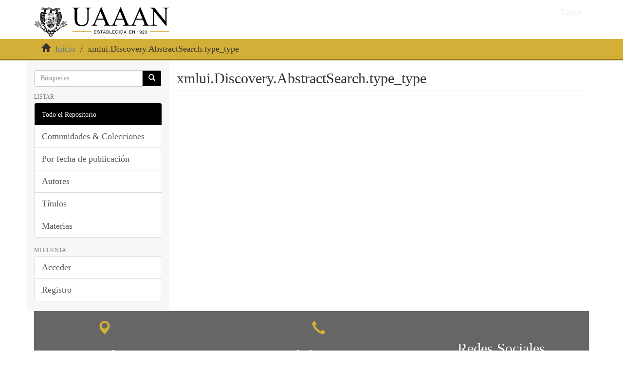

--- FILE ---
content_type: image/svg+xml
request_url: https://www.uaaan.edu.mx/wp-content/uploads/2022/02/logo_uaaan_2022_establecida.svg
body_size: 248303
content:
<?xml version="1.0" encoding="UTF-8"?>
<!DOCTYPE svg PUBLIC "-//W3C//DTD SVG 1.1//EN" "http://www.w3.org/Graphics/SVG/1.1/DTD/svg11.dtd">
<!-- Creator: CorelDRAW -->
<svg xmlns="http://www.w3.org/2000/svg" xml:space="preserve" width="984px" height="212px" version="1.1" style="shape-rendering:geometricPrecision; text-rendering:geometricPrecision; image-rendering:optimizeQuality; fill-rule:evenodd; clip-rule:evenodd"
viewBox="0 0 981.704 211.751"
 xmlns:xlink="http://www.w3.org/1999/xlink"
 xmlns:xodm="http://www.corel.com/coreldraw/odm/2003">
 <defs>
  <style type="text/css">
   <![CDATA[
    .fil0 {fill:black}
    .fil3 {fill:#D3AF37}
    .fil1 {fill:black;fill-rule:nonzero}
    .fil2 {fill:black;fill-rule:nonzero}
   ]]>
  </style>
 </defs>
 <g id="Capa_x0020_1">
  <metadata id="CorelCorpID_0Corel-Layer"/>
  <g id="_105553219697856">
   <path class="fil0" d="M179.884 157.308c-0.006,-0.004 -0.011,-0.009 -0.017,-0.014 -0.05,-0.043 -0.104,-0.085 -0.163,-0.126 -0.109,-0.078 -0.234,-0.152 -0.374,-0.224 -0.027,-0.014 -0.055,-0.028 -0.084,-0.041 -1.016,-0.492 -2.792,-0.857 -5.613,-1.294 -0.069,-0.011 -0.138,-0.02 -0.207,-0.029 -0.02,-0.003 -0.039,-0.004 -0.058,-0.006 -0.049,-0.007 -0.098,-0.012 -0.146,-0.017 -0.026,-0.003 -0.052,-0.006 -0.078,-0.009 -0.042,-0.004 -0.084,-0.007 -0.126,-0.011 -0.029,-0.003 -0.056,-0.004 -0.084,-0.007 -0.04,-0.003 -0.08,-0.006 -0.12,-0.008 -0.029,-0.002 -0.058,-0.004 -0.086,-0.005 -0.039,-0.002 -0.078,-0.004 -0.116,-0.006 -0.03,-0.002 -0.059,-0.002 -0.089,-0.003 -0.037,-0.002 -0.075,-0.004 -0.112,-0.004 -0.03,-0.002 -0.06,-0.002 -0.09,-0.003 -0.037,-0.001 -0.073,-0.001 -0.11,-0.002 -0.03,-0.001 -0.06,0.123 -0.09,0.123 -0.036,-0.001 -0.072,0.122 -0.108,0.122 -0.011,0 -0.022,0 -0.033,0 -0.013,0 -0.025,0 -0.038,0 -0.072,0 -0.144,0 -0.215,0 -0.013,0 -0.025,0 -0.038,0 -0.082,0 -0.164,-0.119 -0.245,-0.117 -0.02,0 -0.04,-0.061 -0.061,-0.06 -0.067,0.003 -0.134,-0.026 -0.201,-0.024 -0.015,0 -0.032,-0.014 -0.047,-0.014 -0.08,0.002 -0.16,-0.002 -0.24,0.001 -0.071,0.002 -0.142,0.001 -0.213,0.003 -0.021,0.001 -0.042,0 -0.063,0.001 -0.076,0.002 -0.151,0.004 -0.226,0.006 -0.013,0.001 -0.027,0 -0.041,0.001 -0.063,0.001 -0.124,0.002 -0.185,0.004 -0.017,0 -0.034,0.099 -0.052,0.099 -0.07,0.001 -0.141,0.1 -0.21,0.1 -0.011,0 -0.022,0 -0.033,0 -0.06,0 -0.119,-0.099 -0.177,-0.1 -0.017,-0.001 -0.033,-0.05 -0.049,-0.051 -0.067,-0.001 -0.133,-0.028 -0.197,-0.032 -0.009,-0.001 -0.017,-0.014 -0.026,-0.014 -0.056,-0.003 -0.111,-0.013 -0.166,-0.018 -0.015,-0.002 -0.031,-0.006 -0.046,-0.008 -0.061,-0.006 -0.121,-0.014 -0.18,-0.022 -0.006,-0.002 -0.012,-0.003 -0.018,-0.004 -0.052,-0.008 -0.103,-0.018 -0.154,-0.027 -0.014,-0.004 -0.028,-0.006 -0.042,-0.009 -0.055,-0.012 -0.109,-0.025 -0.161,-0.04 -0.003,-0.001 -0.006,-0.002 -0.009,-0.003 -0.048,-0.014 -0.095,-0.03 -0.141,-0.047 -0.013,-0.004 -0.025,-0.009 -0.037,-0.014 -0.048,-0.019 -0.096,-0.039 -0.14,-0.062 -0.545,-0.276 -1.308,-0.859 -2.073,-1.522 -0.058,-0.052 -0.117,-0.103 -0.176,-0.155 -0.294,-0.259 -0.586,-0.527 -0.863,-0.792 -0.222,-0.212 -0.435,-0.42 -0.632,-0.621 -0.099,-0.1 -0.194,-0.197 -0.284,-0.292 -0.316,-0.332 -0.575,-0.624 -0.743,-0.844 1.368,-0.359 1.809,-0.475 2.746,-0.721 0.332,-0.087 0.45,-0.518 0.21,-0.775 -0.316,-0.338 -0.709,-0.785 -1.146,-1.299 -0.189,-0.221 -0.386,-0.455 -0.589,-0.698 -0.836,0.427 -1.797,0.959 -2.796,1.6 -0.599,0.384 -1.212,0.807 -1.82,1.268 -0.292,0.221 -0.583,0.453 -0.87,0.692 -0.238,0.197 -0.473,0.402 -0.705,0.612 -0.058,0.053 -0.117,0.106 -0.175,0.16 -0.157,0.147 -0.313,0.295 -0.467,0.447 -0.12,0.118 -0.239,0.238 -0.356,0.36 -0.308,0.32 -0.604,0.654 -0.886,0.999 0.296,0.538 0.566,1.068 0.797,1.574 0.192,0.421 0.355,0.825 0.478,1.199 0.008,0.025 0.017,0.047 0.029,0.07 0.003,0.006 0.008,0.013 0.011,0.019 0.009,0.014 0.017,0.028 0.026,0.041 0.006,0.007 0.011,0.014 0.017,0.021 0.009,0.01 0.017,0.021 0.027,0.031 0.007,0.006 0.014,0.013 0.021,0.019 0.01,0.008 0.02,0.017 0.03,0.024 0.008,0.006 0.015,0.011 0.023,0.016 0.011,0.006 0.021,0.013 0.032,0.019 0.008,0.004 0.017,0.008 0.025,0.012 0.012,0.005 0.023,0.009 0.034,0.013 0.009,0.003 0.018,0.006 0.027,0.008 0.012,0.003 0.023,0.006 0.035,0.009 0.009,0.001 0.018,0.003 0.028,0.004 0.012,0.001 0.024,0.002 0.036,0.003 0.006,0 0.012,0.001 0.018,0.001 0.003,0 0.007,0 0.011,0 0.008,-0.001 0.017,-0.002 0.025,-0.002 0.011,-0.002 0.022,-0.002 0.033,-0.004 0.009,-0.001 0.017,-0.003 0.026,-0.005 0.011,-0.003 0.021,-0.005 0.031,-0.009 0.009,-0.002 0.017,-0.005 0.025,-0.007 0.011,-0.005 0.021,-0.009 0.032,-0.014 0.007,-0.004 0.016,-0.008 0.023,-0.012 0.01,-0.005 0.02,-0.011 0.03,-0.018 0.008,-0.005 0.015,-0.009 0.022,-0.015 0.009,-0.007 0.019,-0.015 0.028,-0.023 0.006,-0.007 0.013,-0.012 0.019,-0.018 0.01,-0.01 0.019,-0.021 0.028,-0.031 0.005,-0.007 0.01,-0.012 0.015,-0.018 0.012,-0.017 0.023,-0.034 0.033,-0.053 0.001,-0.002 0.003,-0.003 0.004,-0.005 0.266,-0.493 0.498,-0.974 0.722,-1.438 0.315,-0.654 0.616,-1.273 0.979,-1.84 1.829,2.176 2.603,3.008 4.738,5.549 0.037,0.044 0.072,0.087 0.105,0.129 0.055,0.071 0.102,0.139 0.144,0.204 0.016,0.023 0.03,0.046 0.044,0.069 0.041,0.066 0.076,0.13 0.105,0.191 0.039,0.084 0.066,0.162 0.085,0.237 0.008,0.031 0.014,0.062 0.019,0.091 0.1,0.656 -0.619,0.903 -1.243,1.048 -0.028,0.006 -0.055,0.012 -0.082,0.019 -1.381,0.304 -2.766,1.928 -2.527,3.322 0.075,0.444 0.123,0.45 0.123,0.45 0.089,-0.097 1.142,-0.774 2.086,-1.049 0.594,-0.015 0.908,-0.148 1.144,-0.293 0.007,-0.004 0.014,-0.008 0.021,-0.012 0.054,-0.034 0.103,-0.068 0.152,-0.101 0.079,-0.055 0.156,-0.107 0.24,-0.15 0,0 0,-0.001 0.001,-0.001 0.024,-0.012 0.049,-0.023 0.074,-0.034 0.028,-0.012 0.057,-0.022 0.088,-0.032 0.021,-0.006 0.042,-0.012 0.065,-0.018 0.017,-0.004 0.034,-0.008 0.052,-0.011 0.083,-0.015 0.163,-0.028 0.242,-0.039 0.008,-0.002 0.016,-0.002 0.023,-0.004 0.075,-0.011 0.148,-0.019 0.22,-0.027 0.01,-0.001 0.021,-0.002 0.031,-0.003 0.07,-0.008 0.138,-0.013 0.205,-0.017 0.011,0 0.022,-0.119 0.032,-0.12 0.067,-0.004 0.132,-0.124 0.196,-0.124 0.011,-0.001 0.021,0 0.032,0 0.049,-0.001 0.097,0.12 0.144,0.122 0.007,0 0.014,0.06 0.021,0.061 0.052,0.002 0.103,0.036 0.153,0.042 0.012,0 0.023,0.017 0.034,0.018 0.048,0.006 0.095,0.019 0.142,0.028 0.003,0 0.006,0.004 0.009,0.005 0.049,0.008 0.097,0.02 0.144,0.032 0.012,0.002 0.023,0.006 0.034,0.009 0.047,0.011 0.094,0.024 0.14,0.039 0.003,0 0.005,0.001 0.008,0.003 0.044,0.013 0.087,0.029 0.13,0.046 0.01,0.003 0.021,0.007 0.032,0.012 0.044,0.017 0.088,0.036 0.131,0.057 0.006,0.003 0.012,0.006 0.019,0.009 0.038,0.019 0.077,0.039 0.115,0.06 0.01,0.006 0.02,0.011 0.03,0.017 0.042,0.023 0.084,0.049 0.126,0.075 0.008,0.005 0.016,0.011 0.024,0.017 0.037,0.024 0.073,0.049 0.109,0.076 0.009,0.006 0.018,0.012 0.026,0.019 0.042,0.03 0.083,0.063 0.124,0.096 0.009,0.008 0.018,0.015 0.028,0.024 0.035,0.029 0.071,0.061 0.108,0.094 0.007,0.007 0.014,0.013 0.021,0.02 0.041,0.038 0.082,0.077 0.123,0.118 0.01,0.01 0.019,0.02 0.029,0.03 0.039,0.038 0.077,0.079 0.115,0.12 0.004,0.005 0.009,0.01 0.013,0.015 0.042,0.045 0.084,0.093 0.126,0.142 0.01,0.012 0.02,0.024 0.03,0.035 0.043,0.051 0.085,0.103 0.128,0.157 0.726,0.911 1.828,2.14 2.82,3.16 0.229,0.236 0.452,0.46 0.663,0.667 0.018,0.018 0.034,0.036 0.049,0.056 0.17,0.221 0.086,0.504 -0.137,0.753 -0.379,0.423 -0.82,1.501 -1.476,1.84 0.047,0.033 0.093,0.064 0.14,0.094 0.014,0.009 0.028,0.017 0.043,0.026 0.033,0.02 0.068,0.04 0.101,0.058 0.015,0.008 0.03,0.017 0.045,0.024 0.039,0.02 0.077,0.039 0.116,0.056 0.007,0.003 0.015,0.008 0.023,0.012 0.047,0.02 0.094,0.038 0.139,0.054 0.013,0.004 0.026,0.008 0.038,0.012 0.034,0.011 0.068,0.022 0.103,0.031 0.015,0.004 0.03,0.008 0.044,0.012 0.036,0.008 0.071,0.016 0.106,0.022 0.011,0.002 0.022,0.005 0.034,0.007 0.046,0.007 0.091,0.013 0.136,0.016 0.009,0.002 0.019,0.002 0.029,0.002 0.036,0.003 0.072,0.005 0.108,0.005 0.006,0 0.013,0.001 0.019,0.001 0.008,0 0.016,-0.001 0.023,-0.001 0.035,-0.001 0.071,-0.002 0.106,-0.005 0.012,0 0.023,-0.001 0.035,-0.002 0.046,-0.005 0.091,-0.01 0.135,-0.018 0.009,-0.002 0.018,-0.003 0.027,-0.005 0.037,-0.007 0.073,-0.014 0.109,-0.024 0.014,-0.003 0.028,-0.006 0.041,-0.01 0.035,-0.009 0.07,-0.02 0.104,-0.031 0.01,-0.003 0.021,-0.007 0.031,-0.01 0.044,-0.016 0.087,-0.032 0.129,-0.05 0.011,-0.005 0.02,-0.009 0.03,-0.014 0.034,-0.015 0.067,-0.03 0.1,-0.047 0.013,-0.007 0.026,-0.014 0.039,-0.02 0.034,-0.019 0.067,-0.037 0.101,-0.057 0.008,-0.005 0.017,-0.01 0.026,-0.016 0.041,-0.024 0.082,-0.051 0.121,-0.079 0.011,-0.007 0.022,-0.015 0.032,-0.022 0.03,-0.022 0.061,-0.044 0.091,-0.068 0.012,-0.009 0.025,-0.019 0.036,-0.028 0.033,-0.027 0.066,-0.055 0.098,-0.083 0.007,-0.006 0.014,-0.01 0.02,-0.016 0.038,-0.034 0.075,-0.069 0.112,-0.106 0.011,-0.01 0.021,-0.02 0.031,-0.031 0.028,-0.028 0.055,-0.056 0.082,-0.085 0.011,-0.012 0.022,-0.024 0.033,-0.036 0.033,-0.036 0.064,-0.072 0.095,-0.109 0.005,-0.005 0.008,-0.009 0.012,-0.013 0.035,-0.042 0.068,-0.085 0.102,-0.129 0.009,-0.013 0.019,-0.025 0.029,-0.039 0.024,-0.033 0.049,-0.066 0.073,-0.101 0.009,-0.014 0.019,-0.027 0.028,-0.041 0.032,-0.047 0.063,-0.094 0.095,-0.142 0.028,-0.046 0.054,-0.094 0.076,-0.144 0.116,-0.249 0.163,-0.55 0.154,-0.892 -0.009,-0.309 -0.066,-0.652 -0.16,-1.017 -0.018,-0.073 -0.038,-0.146 -0.06,-0.221 -0.03,-0.103 -0.062,-0.208 -0.098,-0.314 -0.018,-0.053 -0.036,-0.106 -0.055,-0.16 -0.078,-0.221 -0.166,-0.447 -0.265,-0.678 -0.047,-0.11 -0.096,-0.222 -0.147,-0.334 -0.067,-0.146 -0.137,-0.293 -0.21,-0.44 -0.059,-0.121 -0.12,-0.241 -0.183,-0.361 -0.008,-0.016 -0.016,-0.032 -0.025,-0.049 -0.582,-1.107 -1.311,-2.236 -2.042,-3.213 -0.001,-0.001 -0.002,-0.002 -0.002,-0.003 -0.004,-0.006 -0.008,-0.013 -0.009,-0.021 -0.002,-0.004 -0.002,-0.009 -0.002,-0.013 -0.001,-0.007 -0.002,-0.014 -0.002,-0.021 0,-0.006 0.001,-0.011 0.001,-0.018 0.001,-0.008 0.001,-0.015 0.002,-0.022 0.001,-0.008 0.003,-0.015 0.004,-0.022 0.002,-0.009 0.003,-0.017 0.005,-0.025 0.002,-0.008 0.005,-0.017 0.007,-0.025 0.002,-0.009 0.004,-0.017 0.007,-0.026 0.003,-0.009 0.006,-0.017 0.009,-0.026 0.003,-0.01 0.007,-0.019 0.01,-0.028 0.003,-0.009 0.007,-0.018 0.011,-0.027 0.004,-0.01 0.008,-0.019 0.012,-0.029 0.003,-0.008 0.008,-0.017 0.012,-0.026 0.005,-0.01 0.009,-0.02 0.014,-0.03 0.004,-0.008 0.009,-0.016 0.013,-0.025 0.006,-0.01 0.011,-0.019 0.016,-0.028 0.005,-0.009 0.009,-0.017 0.014,-0.025 0.005,-0.009 0.011,-0.018 0.016,-0.026 0.005,-0.009 0.01,-0.016 0.015,-0.023 0.006,-0.009 0.011,-0.017 0.017,-0.024 0.005,-0.008 0.01,-0.014 0.015,-0.02 0.006,-0.008 0.011,-0.015 0.017,-0.021 0.005,-0.007 0.01,-0.012 0.015,-0.018 0.006,-0.005 0.012,-0.011 0.017,-0.016 0.005,-0.005 0.01,-0.009 0.015,-0.013 0.006,-0.005 0.011,-0.009 0.016,-0.013 0.005,-0.003 0.01,-0.005 0.015,-0.008 0.005,-0.003 0.01,-0.005 0.015,-0.007 0.005,-0.001 0.009,-0.001 0.014,-0.003 0.007,0 0.013,-0.001 0.02,0 0.594,0.132 0.976,0.334 1.201,0.475 0.542,0.336 0.85,0.662 1.186,0.981 0.021,0.02 0.042,0.039 0.063,0.06 0.086,0.079 0.173,0.159 0.268,0.237 0.262,0.217 0.574,0.432 1.025,0.645 0.324,0.154 0.357,0.565 0.056,0.784 -0.388,0.282 -0.849,0.612 -1.307,1.015 0.055,0.015 0.108,0.031 0.161,0.046 0.016,0.004 0.031,0.008 0.046,0.012 0.041,0.011 0.081,0.022 0.122,0.032 0.014,0.004 0.028,0.007 0.042,0.01 0.052,0.012 0.104,0.025 0.156,0.036 0.009,0.001 0.017,0.003 0.026,0.005 0.043,0.009 0.087,0.017 0.13,0.024 0.016,0.004 0.031,0.006 0.046,0.008 0.041,0.007 0.082,0.013 0.123,0.019 0.011,0.001 0.022,0.003 0.032,0.005 0.051,0.006 0.1,0.012 0.15,0.016 0.012,0.001 0.024,0.002 0.036,0.003 0.039,0.004 0.077,0.006 0.115,0.008 0.015,0.001 0.03,0.001 0.044,0.002 0.044,0.002 0.087,-0.098 0.13,-0.098 0.005,0 0.009,-0.1 0.014,-0.1 0.001,0 0.002,0 0.003,0 0.046,0 0.093,0.099 0.138,0.098 0.013,-0.001 0.027,0.049 0.04,0.048 0.034,-0.002 0.067,0.02 0.1,0.018 0.015,-0.001 0.029,0.01 0.044,0.008 0.036,-0.004 0.072,-0.002 0.108,-0.007 0.009,-0.002 0.018,0 0.026,-0.001 0.045,-0.007 0.088,-0.013 0.131,-0.023 0.012,-0.002 0.023,-0.004 0.035,-0.006 0.032,-0.008 0.064,-0.015 0.095,-0.024 0.015,-0.003 0.028,-0.006 0.042,-0.011 0.032,-0.009 0.064,-0.019 0.096,-0.029 0.011,-0.004 0.021,-0.007 0.031,-0.01 0.041,-0.014 0.082,-0.03 0.122,-0.046 0.01,-0.005 0.019,-0.009 0.029,-0.013 0.031,-0.013 0.061,-0.028 0.091,-0.042 0.014,-0.006 0.027,-0.013 0.04,-0.019 0.028,-0.016 0.057,-0.031 0.085,-0.046 0.011,-0.006 0.022,-0.012 0.033,-0.019 0.038,-0.022 0.075,-0.045 0.112,-0.069 0.008,-0.006 0.016,-0.011 0.023,-0.017 0.03,-0.02 0.059,-0.041 0.088,-0.063 0.012,-0.009 0.023,-0.018 0.036,-0.028 0.025,-0.02 0.051,-0.041 0.076,-0.063 0.011,-0.009 0.022,-0.018 0.032,-0.027 0.035,-0.031 0.069,-0.063 0.102,-0.097 0.005,-0.004 0.01,-0.01 0.015,-0.014 0.028,-0.03 0.057,-0.06 0.085,-0.091 0.011,-0.012 0.021,-0.024 0.032,-0.036 0.023,-0.027 0.045,-0.055 0.068,-0.082 0.01,-0.013 0.02,-0.025 0.03,-0.038 0.03,-0.038 0.059,-0.078 0.088,-0.119 0.001,-0.002 0.002,-0.003 0.004,-0.005 0.365,-0.525 0.448,-1.095 0.241,-1.727 -0.021,-0.062 -0.043,-0.124 -0.069,-0.187 -0.014,-0.033 -0.028,-0.067 -0.043,-0.1 -0.386,-0.851 -1.275,-1.813 -2.694,-2.923 -0.615,-0.481 -1.329,-0.99 -2.145,-1.531 0.055,-0.007 0.109,-0.015 0.163,-0.022 0.018,-0.003 0.035,-0.005 0.054,-0.008 0.036,-0.004 0.071,-0.01 0.106,-0.014 0.019,-0.002 0.036,-0.005 0.055,-0.007 0.033,-0.004 0.066,-0.008 0.098,-0.012 0.02,-0.003 0.041,-0.006 0.062,-0.008 0.028,-0.004 0.057,-0.007 0.086,-0.011 0.022,-0.002 0.042,-0.004 0.063,-0.007 0.027,-0.003 0.054,-0.006 0.081,-0.009 0.021,-0.002 0.042,-0.004 0.062,-0.007 0.026,-0.003 0.052,-0.005 0.076,-0.008 0.022,-0.002 0.042,-0.003 0.063,-0.006 0.024,-0.002 0.048,-0.005 0.072,-0.007 0.02,-0.002 0.041,-0.004 0.061,-0.006 0.023,-0.002 0.046,-0.004 0.069,-0.006 0.02,-0.001 0.04,-0.003 0.06,-0.005 0.021,-0.001 0.043,-0.003 0.065,-0.005 0.019,-0.001 0.039,-0.003 0.058,-0.004 0.022,-0.002 0.042,-0.003 0.064,-0.005 0.018,-0.001 0.036,-0.002 0.055,-0.003 0.021,-0.002 0.041,-0.003 0.062,-0.004 0.018,-0.002 0.035,-0.002 0.053,-0.003 0.02,-0.001 0.04,-0.002 0.059,-0.003 0.018,-0.001 0.035,-0.002 0.052,-0.002 0.02,-0.001 0.039,-0.002 0.057,-0.003 0.018,0 0.035,-0.001 0.051,-0.001 0.018,-0.001 0.036,-0.001 0.054,-0.001 0.016,-0.001 0.033,-0.001 0.05,-0.002 0.017,0 0.034,-0.213 0.051,-0.213 0.017,0 0.033,-0.214 0.049,-0.214 0.012,-0.001 0.023,0 0.035,0 0.04,-0.001 0.078,0.214 0.116,0.215 0.006,-0.001 0.012,0.106 0.017,0.106 0.042,0.001 0.083,0.057 0.123,0.058 0.009,0.001 0.018,-0.193 0.028,-0.192 0.036,0.001 0.071,-0.187 0.106,-0.187 0.004,-0.001 0.008,0 0.012,0 0.037,-0.001 0.074,0.226 0.109,0.23 0.009,0.001 0.018,0.112 0.027,0.113 0.033,0.004 0.066,0.063 0.098,0.068 0.003,0 0.004,0.027 0.006,0.028 0.034,0.004 0.067,0.023 0.099,0.028 0.008,0.002 0.016,0.042 0.024,0.044 0.031,0.005 0.062,-0.511 0.091,0.056 0.001,0 0.002,0 0.003,0 0.03,0 0.059,-0.019 0.088,-0.012 0.008,0.002 0.015,-0.013 0.022,-0.011 0.029,0.007 0.057,0.007 0.084,0.014 0.002,0.001 0.004,-0.003 0.006,-0.002 0.026,0.007 0.051,0.014 0.075,0.021 0.007,0.002 0.014,0.003 0.02,0.006 0.026,0.008 0.051,0.016 0.076,0.025 0.003,0.002 0.006,0.003 0.009,0.004 0.023,0.008 0.045,0.017 0.066,0.026 0.006,0.002 0.012,0.005 0.019,0.007 0.023,0.01 0.046,0.02 0.069,0.031 0.004,0.002 0.007,0.004 0.011,0.005 0.02,0.009 0.04,0.019 0.059,0.029 0.006,0.002 0.012,0.005 0.017,0.008 0.023,0.011 0.044,0.023 0.066,0.035 0.004,0.002 0.008,0.004 0.012,0.007 0.018,0.009 0.037,0.02 0.055,0.031 0.006,0.003 0.011,0.006 0.016,0.009 0.021,0.013 0.041,0.026 0.062,0.039 0.005,0.002 0.009,0.005 0.013,0.008 0.018,0.01 0.035,0.022 0.052,0.034 0.005,0.003 0.011,0.006 0.016,0.01 0.02,0.013 0.04,0.027 0.06,0.041 0.006,0.004 0.01,0.007 0.015,0.011 0.017,0.011 0.034,0.023 0.051,0.035 0.005,0.004 0.01,0.008 0.015,0.011 0.02,0.014 0.04,0.029 0.061,0.044 0.005,0.004 0.01,0.008 0.016,0.012 0.017,0.013 0.036,0.027 0.053,0.041 0.004,0.002 0.008,0.005 0.012,0.008 0.021,0.016 0.042,0.032 0.064,0.049 0.008,0.005 0.015,0.011 0.023,0.017 0.02,0.015 0.04,0.03 0.059,0.045 0.021,0.015 0.042,0.032 0.063,0.048 0.008,0.005 0.015,0.011 0.022,0.016 0.019,0.014 0.037,0.028 0.056,0.042 0.005,0.004 0.011,0.009 0.017,0.012 0.022,0.017 0.046,0.034 0.069,0.052 0.007,0.005 0.014,0.01 0.021,0.015 0.021,0.016 0.042,0.031 0.064,0.047 0.005,0.003 0.009,0.006 0.014,0.009 0.025,0.018 0.051,0.037 0.077,0.055 0.007,0.005 0.014,0.01 0.021,0.015 0.025,0.017 0.05,0.034 0.076,0.052 0.003,0.002 0.006,0.004 0.009,0.006 0.028,0.019 0.056,0.038 0.085,0.057 0.009,0.005 0.017,0.011 0.025,0.016 0.029,0.018 0.058,0.037 0.088,0.057 0.001,0 0.002,0.001 0.004,0.002 0.279,0.175 0.39,0.497 0.287,0.8 -0.006,0.02 -0.014,0.04 -0.023,0.06 -0.064,0.147 0.044,0.279 -0.082,0.409 -0.21,0.215 -0.439,0.425 -0.439,0.695l0.001 -0.003 0 -0.261c0,0 -0.432,0 -0.431,0 0.089,0 0.176,0.152 0.261,0.159 0.006,0.001 0.012,0.067 0.017,0.068 0.082,0.006 0.161,-0.11 0.238,-0.109 0.009,0 0.017,-0.118 0.026,-0.118 0.006,0 0.012,0 0.017,0 0.074,0 0.146,0.149 0.215,0.144 0.011,0 0.022,0.074 0.033,0.073 0.062,-0.005 0.123,0.027 0.182,0.018 0.024,-0.003 0.048,0.011 0.071,0.006 0.045,-0.007 0.089,-0.006 0.132,-0.016 0.026,-0.006 0.05,-0.008 0.075,-0.015 0.04,-0.011 0.079,-0.02 0.117,-0.033 0.024,-0.008 0.048,-0.016 0.072,-0.025 0.037,-0.014 0.073,-0.028 0.108,-0.044 0.023,-0.011 0.045,-0.021 0.067,-0.032 0.036,-0.018 0.071,-0.038 0.106,-0.058 0.019,-0.011 0.038,-0.021 0.056,-0.033 0.041,-0.026 0.081,-0.055 0.12,-0.084 0.01,-0.008 0.021,-0.015 0.031,-0.023 0.048,-0.038 0.095,-0.079 0.14,-0.122 0.012,-0.012 0.022,-0.024 0.034,-0.036 0.033,-0.033 0.065,-0.067 0.096,-0.103 0.015,-0.018 0.029,-0.037 0.044,-0.055 0.026,-0.033 0.051,-0.065 0.075,-0.1 0.016,-0.021 0.03,-0.043 0.045,-0.065 0.023,-0.034 0.045,-0.069 0.067,-0.105 0.014,-0.024 0.028,-0.047 0.042,-0.071 0.021,-0.039 0.042,-0.077 0.062,-0.117 0.012,-0.025 0.025,-0.049 0.037,-0.074 0.021,-0.045 0.041,-0.091 0.061,-0.138 0.01,-0.022 0.02,-0.044 0.029,-0.067 0.028,-0.071 0.056,-0.144 0.081,-0.219 0.038,-0.108 0.07,-0.212 0.098,-0.312 0.223,-0.801 0.149,-1.378 -0.375,-1.84z"/>
   <path class="fil0" d="M168.933 164.49c-0.027,-0.035 -0.053,-0.062 -0.08,-0.095 -4.356,4.149 -7.282,6.964 -7.289,7.049 -0.008,0.105 0.028,0.214 0.1,0.297l1.041 1.2c0.072,0.083 0.172,0.132 0.272,0.132 0.082,0 3.028,-2.778 7.376,-6.921 -0.535,-0.597 -1.036,-1.179 -1.42,-1.662z"/>
   <path class="fil0" d="M177.065 159.058c-0.562,-0.426 -0.871,-0.661 -1.904,-0.661 -0.176,0 -0.372,0.007 -0.587,0.022 0.944,0.673 1.712,1.292 2.319,1.873 0.197,-0.306 0.395,-0.614 0.594,-0.923 -0.156,-0.11 -0.295,-0.214 -0.422,-0.311z"/>
   <path class="fil0" d="M166.879 163.316c-0.252,0 -0.539,0.03 -0.877,0.09 -0.111,0.02 -0.187,0.069 -0.333,0.169 -0.281,0.192 -0.666,0.456 -1.511,0.488 -0.093,0.029 -0.188,0.062 -0.283,0.098 -0.696,0.266 -1.387,0.694 -1.539,0.812l-0.148 0.289 -0.006 0.133 -0.004 0c-1.601,0.568 -2.546,1.364 -2.56,1.41 -0.033,0.099 -0.022,0.151 0.029,0.25l0.736 1.395c0.051,0.099 0.136,0.155 0.233,0.181 0.083,0.022 3.307,-1.805 8.004,-4.493 -0.549,-0.583 -1.053,-0.822 -1.741,-0.822z"/>
   <path class="fil0" d="M172.846 162.093c-0.199,-0.124 -0.417,-0.225 -0.661,-0.305 0.398,0.554 1.166,1.676 1.842,2.949 0.232,-0.358 0.466,-0.721 0.703,-1.09 -0.387,-0.258 -0.658,-0.516 -0.919,-0.768 -0.28,-0.269 -0.543,-0.523 -0.965,-0.786z"/>
   <path class="fil0" d="M171.987 167.893c-0.524,-0.532 -1.082,-1.127 -1.607,-1.712 -3.14,4.836 -5.295,8.194 -5.283,8.285 0.014,0.104 0.073,0.202 0.161,0.266l1.272 0.923c0.088,0.065 0.195,0.089 0.293,0.066 0.066,-0.017 1.389,-2.017 3.435,-5.163l-0.004 -0.003 0.01 -0.006c0.529,-0.814 1.106,-1.703 1.723,-2.656z"/>
   <path class="fil0" d="M211.431 126.889l0.391 -0.444c0.138,-0.133 0.333,-0.217 0.53,-0.17l3.962 0.913c0.376,0.089 0.748,-0.017 1.008,-0.27l2.476 -2.412 0.007 -0.279 0.003 -0.273 -0.004 0 -0.012 0.27 -0.43 0.168c-0.282,0.022 -0.541,0.204 -0.742,0.395l-0.549 0.558c-0.135,0.129 -0.325,0.197 -0.519,0.155l-3.894 -0.839c-0.365,-0.08 -0.725,0.16 -0.981,0.405l-2.25 2.293 0.158 0c0.321,0 0.62,-0.255 0.846,-0.47z"/>
   <path class="fil0" d="M212.349 123.16l-0.44 -4.149c-0.021,-0.206 0.044,-0.4 0.18,-0.529l0.548 -0.524c0.201,-0.192 0.334,-0.452 0.38,-0.745l0.072 -0.446 0.002 -0.012 0.001 -0.005 -0.003 0.002 -0.007 0.007 -2.515 2.362c-0.265,0.249 -0.392,0.628 -0.343,1.028l0.513 4.228c0.025,0.21 -0.04,0.41 -0.178,0.541l-0.392 0.375c-0.225,0.215 -0.365,0.516 -0.394,0.852l-0.014 0.165 2.251 -2.15c0.255,-0.244 0.379,-0.611 0.339,-1z"/>
   <path class="fil0" d="M222.929 113.099c-0.226,0.216 -0.365,0.517 -0.394,0.853l-0.014 0.165 2.25 -2.15c0.255,-0.245 0.38,-0.612 0.339,-1l-0.44 -4.149c-0.021,-0.206 0.045,-0.4 0.18,-0.529l0.549 -0.525c0.2,-0.191 0.333,-0.451 0.38,-0.744l0.07 -0.435 -0.011 -0.013 -2.51 2.356c-0.265,0.249 -0.392,0.628 -0.342,1.029l0.513 4.227c0.024,0.21 -0.041,0.41 -0.179,0.541l-0.391 0.374z"/>
   <path class="fil0" d="M224.192 114.831l0.391 -0.512c0.138,-0.132 0.334,-0.251 0.531,-0.204l3.962 0.897c0.375,0.088 0.747,-0.026 1.007,-0.279l2.471 -2.411 -0.011 -0.017 -0.42 0.03c-0.282,0.022 -0.541,0.136 -0.741,0.328l-0.55 0.523c-0.135,0.129 -0.325,0.18 -0.519,0.138l-3.894 -0.848c-0.365,-0.079 -0.725,0.292 -0.981,0.537l-2.25 2.425 0.159 0c0.321,0 0.619,-0.391 0.845,-0.607z"/>
   <path class="fil0" d="M219.738 116.148c-0.226,0.216 -0.364,0.516 -0.394,0.852l-0.014 0.165 2.25 -2.15c0.256,-0.244 0.381,-0.611 0.339,-1l-0.439 -4.149c-0.022,-0.206 0.044,-0.4 0.179,-0.529l0.549 -0.525c0.201,-0.191 0.333,-0.451 0.381,-0.744l0.074 -0.462 -2.525 2.37c-0.265,0.249 -0.392,0.629 -0.343,1.028l0.513 4.228c0.026,0.21 -0.04,0.41 -0.178,0.541l-0.392 0.375z"/>
   <path class="fil0" d="M222.248 115.672l-2.25 2.037 0.158 0c0.321,0 0.62,-0.002 0.845,-0.218l0.392 -0.318c0.138,-0.132 0.333,-0.153 0.53,-0.107l3.963 0.946c0.374,0.088 0.746,-0.001 1.007,-0.255l2.486 -2.413 -0.446 0.036c-0.282,0.022 -0.541,0.137 -0.742,0.329l-0.549 0.525c-0.135,0.129 -0.326,0.179 -0.519,0.137l-3.894 -0.903c-0.365,-0.08 -0.725,-0.04 -0.981,0.204z"/>
   <path class="fil0" d="M216.605 114.053l0.513 4.227c0.025,0.21 -0.041,0.41 -0.178,0.542l-0.392 0.374c-0.226,0.216 -0.365,0.517 -0.394,0.852l-0.014 0.166 2.25 -2.15c0.256,-0.245 0.38,-0.612 0.339,-1.001l-0.439 -4.148c-0.022,-0.207 0.044,-0.4 0.179,-0.53l0.549 -0.524c0.2,-0.192 0.333,-0.451 0.38,-0.745l0.075 -0.462 -2.526 2.371c-0.265,0.248 -0.391,0.628 -0.342,1.028z"/>
   <path class="fil0" d="M219.058 118.899l-2.25 2.216 0.158 0c0.321,0 0.619,-0.182 0.845,-0.397l0.392 -0.407c0.138,-0.132 0.333,-0.198 0.53,-0.152l3.962 0.924c0.375,0.087 0.747,-0.013 1.008,-0.267l2.486 -2.418 -0.447 0.033c-0.282,0.022 -0.541,0.136 -0.741,0.328l-0.549 0.523c-0.136,0.13 -0.326,0.18 -0.519,0.138l-3.895 -0.814c-0.365,-0.08 -0.724,0.049 -0.98,0.293z"/>
   <path class="fil0" d="M216.282 113.702l-2.525 2.371c-0.264,0.249 -0.391,0.628 -0.343,1.029l0.004 0.03 0.002 0.016 0.507 4.181c0.026,0.209 -0.04,0.409 -0.178,0.541l-0.392 0.374c-0.225,0.216 -0.364,0.517 -0.393,0.853l-0.014 0.165 2.25 -2.15c0.256,-0.244 0.38,-0.612 0.339,-1l-0.063 -0.593 -0.002 -0.018 -0.374 -3.538c-0.023,-0.206 0.043,-0.4 0.179,-0.53l0.549 -0.524c0.2,-0.192 0.333,-0.451 0.38,-0.744l0.074 -0.463z"/>
   <path class="fil0" d="M215.868 121.842l-2.25 2.112 0.157 0c0.322,0 0.62,-0.077 0.846,-0.293l0.392 -0.354c0.138,-0.132 0.333,-0.172 0.529,-0.126l3.919 0.926 0.016 0.007 0.028 0.008c0.375,0.087 0.746,-0.008 1.007,-0.262l2.486 -2.416 -0.446 0.035c-0.283,0.021 -0.541,0.136 -0.742,0.327l-0.548 0.524c-0.136,0.13 -0.326,0.18 -0.52,0.138l-3.322 -0.722 -0.016 -0.004 -0.555 -0.14c-0.366,-0.08 -0.726,-0.004 -0.981,0.24z"/>
   <path class="fil0" d="M226.119 110.051c-0.226,0.215 -0.365,0.517 -0.394,0.852l-0.014 0.165 2.25 -2.149c0.256,-0.244 0.38,-0.612 0.339,-1.001l-0.061 -0.578 -0.744 -0.858 0.743 0.857 -0.378 -3.569c-0.022,-0.205 0.044,-0.4 0.179,-0.529l0.549 -0.524c0.2,-0.192 0.333,-0.452 0.38,-0.745l0.075 -0.462 -2.525 2.37c-0.265,0.249 -0.392,0.629 -0.343,1.029l0.007 0.06 0.001 0.001 0.506 4.165c0.025,0.211 -0.04,0.41 -0.178,0.542l-0.392 0.374z"/>
   <path class="fil0" d="M226.379 112.032l0.157 0c0.322,0 0.62,-0.212 0.846,-0.428l0.392 -0.423c0.138,-0.132 0.333,-0.205 0.53,-0.159l3.904 0.906 0.001 -0.005 0.057 0.01c0.374,0.089 0.746,-0.009 1.007,-0.263l2.486 -2.418 -0.446 0.035c-0.283,0.021 -0.542,0.135 -0.742,0.327l-0.549 0.524c-0.135,0.13 -0.326,0.18 -0.519,0.138l-3.349 -0.729 -0.001 -0.001 -0.543 -0.118c-0.366,-0.079 -0.726,0.113 -0.981,0.357l-2.25 2.247z"/>
   <polygon class="fil0" points="229.677,103.747 229.977,107.734 233.733,108.42 233.734,108.422 237.974,103.837 237.847,103.691 233.645,107.234 233.478,105.011 237.606,100.546 237.48,100.4 232.83,104.32 230.796,103.949 234.549,99.89 234.423,99.63 229.663,103.517 230.062,103.517 230.062,103.745 229.869,103.746 "/>
   <path class="fil0" d="M218.951 140.017l-0.424 -0.076c-0.28,-0.051 -0.557,-0.005 -0.796,0.131l-0.652 0.37c-0.161,0.091 -0.357,0.093 -0.536,0.003l-3.586 -1.804c-0.336,-0.17 -0.707,-0.168 -1.012,0.005l-2.676 1.52 0.153 0.04c0.312,0.082 0.629,0.044 0.897,-0.108l0.466 -0.265c0.164,-0.093 0.365,-0.092 0.546,0.002l3.632 1.904c0.344,0.18 0.727,0.18 1.039,-0.001l2.954 -1.712 0.009 -0.005 0.002 -0.001 -0.004 -0.001 -0.012 -0.002z"/>
   <path class="fil0" d="M212.85 132.238l0.653 -0.37c0.239,-0.136 0.427,-0.354 0.54,-0.627l0.171 -0.415 0.005 -0.012 0.001 -0.003 -0.003 0.001 -0.007 0.005 -2.983 1.659c-0.314,0.174 -0.524,0.511 -0.568,0.912l-0.47 4.232c-0.024,0.211 -0.133,0.388 -0.297,0.48l-0.466 0.265c-0.269,0.152 -0.472,0.41 -0.577,0.728l-0.052 0.157 2.677 -1.519c0.304,-0.173 0.508,-0.498 0.558,-0.886l0.524 -4.138c0.025,-0.205 0.133,-0.377 0.294,-0.469z"/>
   <path class="fil0" d="M227.211 128.227l0.522 -4.138c0.027,-0.206 0.135,-0.377 0.297,-0.469l0.652 -0.371c0.238,-0.135 0.426,-0.354 0.54,-0.626l0.166 -0.405 -0.007 -0.015 -2.975 1.654c-0.315,0.175 -0.525,0.512 -0.568,0.912l-0.47 4.233c-0.024,0.21 -0.133,0.387 -0.297,0.48l-0.466 0.265c-0.268,0.153 -0.472,0.41 -0.577,0.728l-0.052 0.156 2.676 -1.519c0.304,-0.172 0.509,-0.498 0.559,-0.885z"/>
   <path class="fil0" d="M233.706 131.322c-0.28,-0.05 -0.557,-0.004 -0.796,0.131l-0.652 0.371c-0.161,0.091 -0.358,0.092 -0.536,0.003l-3.586 -1.805c-0.336,-0.169 -0.708,-0.167 -1.011,0.006l-2.677 1.519 0.153 0.041c0.312,0.082 0.628,0.043 0.897,-0.108l0.466 -0.265c0.164,-0.094 0.365,-0.092 0.545,0.001l3.633 1.904c0.344,0.181 0.727,0.181 1.038,0l2.948 -1.708 -0.008 -0.015 -0.414 -0.075z"/>
   <path class="fil0" d="M223.416 130.381l0.523 -4.137c0.026,-0.206 0.134,-0.378 0.295,-0.469l0.653 -0.371c0.239,-0.135 0.427,-0.354 0.539,-0.627l0.179 -0.43 -2.994 1.665c-0.314,0.174 -0.524,0.511 -0.569,0.912l-0.469 4.232c-0.023,0.211 -0.133,0.388 -0.297,0.481l-0.466 0.264c-0.269,0.153 -0.472,0.41 -0.578,0.729l-0.051 0.157 2.677 -1.52c0.304,-0.173 0.509,-0.498 0.558,-0.886z"/>
   <path class="fil0" d="M229.116 133.608l-0.653 0.37c-0.161,0.092 -0.358,0.093 -0.536,0.003l-3.585 -1.804c-0.337,-0.169 -0.708,-0.167 -1.013,0.005l-2.676 1.52 0.154 0.04c0.311,0.083 0.628,0.044 0.896,-0.108l0.466 -0.265c0.164,-0.093 0.365,-0.092 0.546,0.003l3.633 1.903c0.343,0.18 0.726,0.18 1.038,0l2.965 -1.719 -0.44 -0.08c-0.279,-0.049 -0.557,-0.004 -0.795,0.132z"/>
   <path class="fil0" d="M219.621 132.535l0.523 -4.137c0.026,-0.206 0.135,-0.377 0.296,-0.469l0.652 -0.371c0.239,-0.135 0.427,-0.353 0.54,-0.626l0.178 -0.431 -2.994 1.665c-0.314,0.175 -0.524,0.511 -0.568,0.912l-0.47 4.234c-0.023,0.209 -0.133,0.387 -0.296,0.48l-0.466 0.264c-0.269,0.152 -0.473,0.409 -0.578,0.729l-0.051 0.156 2.676 -1.52c0.304,-0.172 0.509,-0.497 0.558,-0.886z"/>
   <path class="fil0" d="M225.321 135.762l-0.652 0.371c-0.162,0.091 -0.358,0.093 -0.536,0.003l-3.586 -1.804c-0.337,-0.17 -0.708,-0.168 -1.012,0.005l-2.677 1.519 0.154 0.041c0.311,0.082 0.628,0.044 0.897,-0.108l0.466 -0.265c0.164,-0.094 0.365,-0.093 0.545,0.002l3.633 1.903c0.344,0.181 0.727,0.181 1.038,0l2.966 -1.719 -0.441 -0.079c-0.279,-0.05 -0.556,-0.004 -0.795,0.131z"/>
   <path class="fil0" d="M215.826 134.69l0.075 -0.591 0.002 -0.017 0.447 -3.53c0.026,-0.204 0.134,-0.377 0.295,-0.469l0.653 -0.37c0.238,-0.135 0.427,-0.354 0.539,-0.626l0.178 -0.431 -2.994 1.665c-0.314,0.175 -0.523,0.512 -0.568,0.912l-0.003 0.03 -0.002 0.017 -0.465 4.186c-0.023,0.21 -0.132,0.387 -0.296,0.48l-0.466 0.265c-0.269,0.152 -0.472,0.41 -0.577,0.728l-0.052 0.157 2.676 -1.52c0.304,-0.173 0.509,-0.498 0.558,-0.886z"/>
   <path class="fil0" d="M221.527 137.917l-0.653 0.37c-0.161,0.092 -0.358,0.093 -0.536,0.003l-3.059 -1.539 -0.015 -0.008 -0.512 -0.257c-0.337,-0.169 -0.708,-0.167 -1.012,0.006l-2.676 1.519 0.153 0.041c0.312,0.082 0.628,0.043 0.896,-0.109l0.467 -0.265c0.164,-0.093 0.365,-0.092 0.545,0.003l3.592 1.881 0.015 0.009 0.027 0.013c0.343,0.18 0.726,0.18 1.037,0l2.966 -1.719 -0.441 -0.079c-0.279,-0.05 -0.556,-0.004 -0.794,0.131z"/>
   <path class="fil0" d="M231.527 121.935c0.027,-0.206 0.135,-0.378 0.296,-0.469l0.653 -0.371c0.238,-0.135 0.426,-0.353 0.539,-0.627l0.178 -0.43 -2.994 1.665c-0.314,0.175 -0.523,0.511 -0.568,0.912l-0.006 0.06 0 0.002 -0.462 4.171c-0.024,0.209 -0.133,0.387 -0.298,0.48l-0.466 0.264c-0.268,0.153 -0.472,0.41 -0.577,0.729l-0.052 0.157 2.677 -1.52c0.305,-0.173 0.509,-0.498 0.558,-0.886l0.073 -0.577 -0.546 -1.059 0.545 1.058 0.45 -3.559z"/>
   <path class="fil0" d="M236.704 129.299l-0.652 0.371c-0.161,0.091 -0.358,0.092 -0.536,0.003l-3.085 -1.552 0 -0.002 -0.5 -0.252c-0.336,-0.168 -0.708,-0.167 -1.012,0.006l-2.676 1.52 0.152 0.041c0.312,0.081 0.629,0.043 0.898,-0.11l0.466 -0.264c0.164,-0.093 0.364,-0.092 0.545,0.002l3.58 1.876 0.001 0.002 0.051 0.026c0.344,0.181 0.727,0.181 1.038,0l2.966 -1.719 -0.441 -0.079c-0.279,-0.05 -0.556,-0.004 -0.795,0.131z"/>
   <polygon class="fil0" points="236.35,126.756 236.696,124.556 241.727,121.263 241.637,121.089 236.226,123.722 234.337,122.848 238.909,119.855 238.82,119.623 233.291,122.25 233.013,122.25 233.289,122.25 233.293,122.311 232.674,126.286 236.163,127.915 236.165,127.924 241.33,124.546 241.241,124.374 "/>
   <path class="fil0" d="M196.87 125.735c-0.174,0.264 -0.245,0.59 -0.201,0.924l0.021 0.164 1.732 -2.625c0.198,-0.298 0.24,-0.686 0.116,-1.055l-1.316 -3.939c-0.065,-0.196 -0.042,-0.401 0.062,-0.558l0.422 -0.641c0.154,-0.233 0.228,-0.518 0.211,-0.814l-0.119 -0.452 -0.094 -0.013 0 -0.004 0.091 0.002 0.042 0.009 -1.923 2.895c-0.204,0.305 -0.235,0.704 -0.102,1.083l1.411 3.998c0.07,0.199 0.052,0.409 -0.055,0.569l-0.298 0.457z"/>
   <path class="fil0" d="M198.412 126.857l0.302 -0.457c0.106,-0.162 0.286,-0.256 0.487,-0.257l4.061 -0.027c0.385,-0.002 0.726,-0.184 0.926,-0.493l1.897 -2.929 0.006 -0.009 0.002 -0.003 -0.004 0.002 -0.012 0.004 -0.412 0.133c-0.27,0.088 -0.498,0.261 -0.652,0.495l-0.423 0.64c-0.104,0.158 -0.279,0.252 -0.476,0.257l-3.976 0.092c-0.373,0.009 -0.704,0.187 -0.9,0.485l-1.732 2.626 0.153 -0.037c0.314,-0.074 0.58,-0.259 0.753,-0.522z"/>
   <path class="fil0" d="M213.649 142.39l-0.653 0.37c-0.161,0.091 -0.358,0.093 -0.536,0.003 0,0 -3.545,-1.783 -3.545,-1.784 -0.672,-0.229 -1.144,-1.143 -0.96,-1.862l0.517 -4.092c0.026,-0.205 0.134,-0.377 0.295,-0.468l0.653 -0.371c0.239,-0.136 0.427,-0.354 0.54,-0.626l0.177 -0.431 -2.993 1.664c-0.314,0.175 -0.524,0.511 -0.568,0.912l-0.47 4.234c-0.024,0.21 -0.133,0.387 -0.297,0.48l-0.466 0.264c-0.124,0.071 -9.916,5.582 -20.406,11.512 11.38,-10.918 22.946,-22.056 23.061,-22.166l0.391 -0.375c0.139,-0.131 0.334,-0.181 0.531,-0.135l3.962 0.931c0.375,0.089 0.747,-0.008 1.007,-0.261l2.486 -2.417 -0.446 0.034c-0.282,0.023 -0.541,0.137 -0.741,0.329l-0.549 0.524c-0.136,0.129 -0.326,0.18 -0.519,0.137 0,0 -3.85,-0.837 -3.85,-0.837 -0.706,-0.053 -1.373,-0.821 -1.36,-1.566l-0.434 -4.102c-0.021,-0.206 0.045,-0.4 0.18,-0.529l0.549 -0.525c0.2,-0.191 0.333,-0.451 0.38,-0.744l0.074 -0.463 -2.525 2.371c-0.265,0.249 -0.391,0.629 -0.343,1.029l0.514 4.227c0.025,0.21 -0.041,0.409 -0.179,0.541l-0.391 0.374c-0.118,0.113 -12.345,11.634 -24.046,22.703 6.7,-10.438 12.999,-20.289 13.08,-20.413l0.302 -0.457c0.107,-0.161 0.286,-0.256 0.488,-0.257l4.06 -0.027c0.385,-0.002 0.726,-0.184 0.926,-0.492l1.905 -2.941 -0.427 0.139c-0.271,0.087 -0.499,0.26 -0.653,0.494l-0.423 0.64c-0.103,0.158 -0.278,0.252 -0.476,0.257 0,0 -3.931,0.092 -3.931,0.091 -0.698,0.115 -1.513,-0.477 -1.659,-1.205l-1.301 -3.895c-0.065,-0.195 -0.043,-0.4 0.061,-0.558l0.422 -0.64c0.155,-0.234 0.229,-0.518 0.212,-0.815l-0.027 -0.468 -1.953 2.905c-0.205,0.305 -0.247,0.705 -0.114,1.083l1.405 3.999c0.07,0.198 0.049,0.408 -0.057,0.569l-0.302 0.457c-0.096,0.146 -9.067,13.798 -17.028,25.978 1.804,0.404 2.842,0.854 3.336,1.562 12.216,-7.044 25.555,-14.783 25.701,-14.865l0.466 -0.265c0.164,-0.093 0.365,-0.092 0.545,0.002l3.634 1.903c0.344,0.181 0.726,0.181 1.038,0.001l2.966 -1.72 -0.441 -0.078c-0.28,-0.051 -0.557,-0.005 -0.795,0.131z"/>
   <path class="fil0" d="M208.124 102.155l0.002 0.001 1.384 3.94c0.069,0.198 0.048,0.408 -0.058,0.569l-0.301 0.457c-0.174,0.264 -0.245,0.59 -0.202,0.924l0.022 0.164 1.732 -2.626c0.198,-0.298 0.24,-0.685 0.116,-1.054l-0.183 -0.55 -0.001 -0.001 -1.132 -3.387c-0.066,-0.196 -0.043,-0.401 0.061,-0.559l0.423 -0.64c0.154,-0.234 0.228,-0.518 0.21,-0.815l-0.026 -0.468 -1.953 2.905c-0.205,0.305 -0.247,0.705 -0.114,1.083l0.02 0.057z"/>
   <path class="fil0" d="M207.054 109.819c0.07,0.198 0.048,0.408 -0.058,0.569l-0.302 0.457c-0.173,0.263 -0.244,0.589 -0.201,0.924l0.022 0.163 1.732 -2.625c0.197,-0.298 0.239,-0.685 0.116,-1.055l-1.316 -3.938c-0.066,-0.196 -0.043,-0.401 0.062,-0.559l0.422 -0.64c0.154,-0.234 0.228,-0.519 0.211,-0.815l-0.025 -0.441 -0.014 -0.01 -1.94 2.888c-0.205,0.305 -0.247,0.705 -0.114,1.083l1.405 3.999z"/>
   <path class="fil0" d="M209.063 109.9l-1.733 2.625 0.154 -0.037c0.313,-0.074 0.58,-0.258 0.753,-0.522l0.302 -0.457c0.106,-0.161 0.285,-0.256 0.487,-0.257l4.061 -0.026c0.384,-0.003 0.726,-0.184 0.926,-0.493l1.892 -2.923 -0.013 -0.009 -0.402 0.129c-0.271,0.088 -0.498,0.261 -0.653,0.495l-0.422 0.64c-0.104,0.158 -0.28,0.252 -0.476,0.257l-3.976 0.092c-0.373,0.009 -0.704,0.187 -0.9,0.486z"/>
   <path class="fil0" d="M204.597 113.541c0.07,0.199 0.049,0.409 -0.057,0.569l-0.302 0.457c-0.174,0.264 -0.245,0.59 -0.201,0.924l0.021 0.165 1.733 -2.627c0.196,-0.298 0.239,-0.685 0.116,-1.055l-1.316 -3.938c-0.065,-0.195 -0.043,-0.4 0.061,-0.558l0.423 -0.641c0.154,-0.234 0.228,-0.518 0.211,-0.814l-0.027 -0.469 -1.953 2.905c-0.204,0.306 -0.246,0.705 -0.114,1.084l1.405 3.998z"/>
   <path class="fil0" d="M206.607 113.622l-1.733 2.626 0.154 -0.037c0.313,-0.075 0.579,-0.259 0.753,-0.522l0.301 -0.457c0.107,-0.161 0.287,-0.256 0.488,-0.257l4.061 -0.027c0.384,-0.002 0.725,-0.184 0.925,-0.493l1.905 -2.94 -0.427 0.138c-0.27,0.087 -0.499,0.26 -0.653,0.494l-0.422 0.64c-0.104,0.158 -0.279,0.253 -0.477,0.257l-3.976 0.093c-0.372,0.009 -0.703,0.187 -0.899,0.485z"/>
   <path class="fil0" d="M200.736 113.265l1.405 3.999c0.071,0.199 0.049,0.408 -0.057,0.569l-0.302 0.457c-0.174,0.263 -0.245,0.59 -0.201,0.924l0.021 0.164 1.733 -2.626c0.197,-0.298 0.239,-0.685 0.116,-1.054l-1.316 -3.939c-0.066,-0.196 -0.043,-0.401 0.061,-0.559l0.422 -0.64c0.155,-0.234 0.228,-0.518 0.211,-0.814l-0.026 -0.469 -1.953 2.905c-0.204,0.305 -0.246,0.705 -0.114,1.083z"/>
   <path class="fil0" d="M209.1 118.178l1.905 -2.941 -0.427 0.139c-0.271,0.088 -0.499,0.26 -0.653,0.494l-0.422 0.64c-0.105,0.158 -0.28,0.253 -0.477,0.257l-3.976 0.093c-0.373,0.009 -0.703,0.186 -0.9,0.485l-1.732 2.626 0.154 -0.037c0.313,-0.075 0.579,-0.259 0.753,-0.522l0.302 -0.457c0.106,-0.162 0.285,-0.256 0.487,-0.258l4.06 -0.026c0.385,-0.003 0.726,-0.184 0.926,-0.493z"/>
   <path class="fil0" d="M200.162 114.283c0.155,-0.234 0.229,-0.519 0.212,-0.815l-0.027 -0.469 -1.953 2.906c-0.205,0.305 -0.247,0.705 -0.114,1.083l0.01 0.028 0.006 0.017 1.389 3.953c0.07,0.199 0.049,0.409 -0.057,0.57l-0.302 0.456c-0.174,0.264 -0.245,0.59 -0.201,0.924l0.021 0.165 1.732 -2.627c0.197,-0.297 0.24,-0.684 0.117,-1.054l-0.188 -0.563 -0.006 -0.016 -1.122 -3.36c-0.065,-0.195 -0.043,-0.4 0.061,-0.558l0.422 -0.64z"/>
   <path class="fil0" d="M206.644 121.901l1.904 -2.941 -0.426 0.139c-0.27,0.087 -0.499,0.26 -0.653,0.494l-0.423 0.64c-0.103,0.157 -0.279,0.241 -0.476,0.246l-3.392 0.068 -0.016 0 -0.568 0.025c-0.373,0.008 -0.703,0.192 -0.9,0.491l-1.733 2.628 0.155 -0.036c0.313,-0.074 0.579,-0.258 0.753,-0.522l0.301 -0.456c0.106,-0.162 0.286,-0.328 0.488,-0.329l4.015 -0.098 0.017 0 0.028 0.072c0.384,-0.002 0.726,-0.113 0.926,-0.421z"/>
   <path class="fil0" d="M210.693 108.243l0.302 -0.457c0.106,-0.161 0.286,-0.255 0.487,-0.257l4.001 -0.033 0.001 -0.006 0.059 0c0.384,0 0.725,-0.177 0.925,-0.486l1.905 -2.937 -0.428 0.14c-0.27,0.088 -0.497,0.261 -0.653,0.496l-0.422 0.64c-0.104,0.158 -0.279,0.253 -0.476,0.257l-3.42 0.08 -0.001 -0.001 -0.554 0.013c-0.373,0.008 -0.703,0.187 -0.9,0.485l-1.733 2.626 0.155 -0.037c0.313,-0.075 0.578,-0.259 0.752,-0.523z"/>
   <polygon class="fil0" points="216.221,103.738 216.223,103.739 219.373,98.272 219.218,98.159 215.881,102.603 215.242,100.476 218.31,95.151 218.155,95.039 214.463,99.956 212.401,100.073 215.19,95.233 215.035,95.127 211.27,100.147 212.415,103.954 "/>
   <polygon class="fil0" points="211.268,100.15 211.268,100.15 211.27,100.147 211.268,100.139 211.267,100.142 211.268,100.144 "/>
   <path class="fil0" d="M69.018 168.791c-0.243,-0.271 -0.322,-0.581 -0.089,-0.809 1.126,-1.103 2.589,-2.705 3.483,-3.827 1.005,-1.262 1.854,-1.54 3.396,-1.264 0.578,0.103 0.634,0.623 1.838,0.652 0.945,0.275 1.997,0.952 2.086,1.049 0,0 0.048,-0.006 0.123,-0.45 0.238,-1.394 -1.146,-3.018 -2.527,-3.322 -0.871,-0.194 -2.015,-0.565 -0.823,-1.988 2.135,-2.541 2.909,-3.373 4.739,-5.549 0.664,1.037 1.119,2.249 1.837,3.526 0.144,0.256 0.507,0.211 0.59,-0.074 0.262,-0.905 0.785,-2.002 1.409,-3.124 -0.237,-0.281 -0.482,-0.555 -0.736,-0.819 -0.117,-0.122 -0.236,-0.242 -0.356,-0.36 -0.153,-0.152 -0.309,-0.3 -0.466,-0.446 -0.059,-0.054 -0.117,-0.108 -0.176,-0.161 -0.232,-0.21 -0.467,-0.414 -0.705,-0.612 -0.287,-0.239 -0.578,-0.47 -0.87,-0.692 -0.112,-0.085 -0.225,-0.169 -0.337,-0.252 -0.226,-0.165 -0.452,-0.325 -0.676,-0.48 -0.338,-0.233 -0.675,-0.453 -1.005,-0.662 -1.006,-0.634 -1.966,-1.157 -2.789,-1.571 -0.651,0.778 -1.241,1.465 -1.691,1.95 -0.265,0.287 -0.135,0.765 0.234,0.862 0.88,0.231 1.335,0.351 2.662,0.699 -0.771,1.003 -3.429,3.547 -4.771,4.226 -1.085,0.55 -3.163,-0.015 -5.304,0.316 -6.118,0.948 -7.318,1.555 -6.529,3.851 0.444,1.29 1.244,1.86 2.76,1.658 -0.297,-0.431 -0.782,-0.71 -0.953,-1.104 -0.14,-0.32 -0.033,-0.673 0.264,-0.86 1.503,-0.946 1.335,-1.617 4.958,-1.1 -4.351,2.881 -5.816,4.878 -4.709,6.468 0.81,1.163 2.045,1.273 3.452,0.845 -0.458,-0.404 -0.919,-0.733 -1.307,-1.015 -0.301,-0.219 -0.268,-0.63 0.056,-0.784 1.31,-0.621 1.459,-1.25 2.542,-1.924 0.225,-0.14 0.606,-0.341 1.201,-0.474 0.14,-0.031 0.409,0.526 0.33,0.632 -1.97,2.631 -3.931,6.369 -3.016,7.823 0.81,1.284 1.872,1.717 3.139,0.8 -0.656,-0.338 -0.887,-1.211 -1.264,-1.634z"/>
   <path class="fil0" d="M72.874 164.395c-0.027,0.033 -0.053,0.06 -0.08,0.095 -0.384,0.483 -0.885,1.065 -1.42,1.662 4.348,4.143 7.294,6.921 7.376,6.921 0.1,-0.001 0.2,-0.049 0.272,-0.132l1.041 -1.2c0.072,-0.083 0.108,-0.192 0.1,-0.297 -0.008,-0.085 -2.933,-2.9 -7.289,-7.049z"/>
   <path class="fil0" d="M66.566 158.397c-1.033,0 -1.343,0.235 -1.904,0.661 -0.127,0.096 -0.266,0.201 -0.422,0.311 0.199,0.309 0.397,0.617 0.594,0.923 0.607,-0.581 1.375,-1.2 2.319,-1.873 -0.216,-0.015 -0.411,-0.022 -0.587,-0.022z"/>
   <path class="fil0" d="M82.109 166.805c-0.015,-0.046 -0.959,-0.842 -2.56,-1.41l-0.004 0 -0.006 -0.133 -0.148 -0.225c-0.151,-0.119 -0.844,-0.579 -1.539,-0.844 -0.095,-0.036 -0.19,-0.085 -0.283,-0.114 -0.845,-0.033 -1.229,-0.304 -1.512,-0.496 -0.145,-0.1 -0.221,-0.153 -0.332,-0.173 -0.338,-0.061 -0.625,-0.092 -0.877,-0.092 -0.688,0 -1.192,0.23 -1.741,0.814 4.697,2.687 7.921,4.505 8.004,4.484 0.097,-0.026 0.182,-0.098 0.234,-0.197l0.735 -1.364c0.051,-0.099 0.062,-0.151 0.029,-0.25z"/>
   <path class="fil0" d="M67.916 162.879c-0.261,0.252 -0.532,0.51 -0.919,0.768 0.237,0.368 0.471,0.732 0.702,1.09 0.677,-1.273 1.445,-2.395 1.843,-2.949 -0.244,0.08 -0.462,0.182 -0.66,0.305 -0.423,0.263 -0.687,0.518 -0.966,0.786z"/>
   <path class="fil0" d="M69.74 167.893c0.465,0.718 0.908,1.4 1.323,2.041l0.219 0.337c2.152,3.311 3.554,5.433 3.622,5.45 0.098,0.023 0.205,-0.001 0.294,-0.065l1.271 -0.924c0.088,-0.064 0.147,-0.162 0.161,-0.266 0.012,-0.091 -2.143,-3.448 -5.283,-8.285 -0.525,0.584 -1.083,1.18 -1.607,1.712z"/>
   <path class="fil0" d="M29.375 126.239c0.196,-0.046 0.392,0.003 0.529,0.136l0.392 0.514c0.226,0.215 0.525,0.471 0.846,0.471l0.158 -0.001 -2.25 -2.289c-0.256,-0.245 -0.616,-0.41 -0.981,-0.331l-3.894 0.813c-0.194,0.042 -0.384,-0.027 -0.52,-0.156l-0.548 -0.533c-0.201,-0.192 -0.46,-0.31 -0.742,-0.332l-0.43 -0.304 -0.011 -0.273 -0.004 0 0.002 0.271 0.007 0.142 2.476 2.475c0.261,0.253 0.632,0.384 1.007,0.295l3.963 -0.898z"/>
   <path class="fil0" d="M31.954 126.145c-0.03,-0.336 -0.169,-0.637 -0.395,-0.852l-0.391 -0.375c-0.138,-0.131 -0.204,-0.331 -0.178,-0.541l0.513 -4.228c0.048,-0.4 -0.078,-0.779 -0.343,-1.028l-2.515 -2.362 -0.007 -0.007 -0.003 -0.002 0.001 0.005 0.002 0.012 0.072 0.445c0.046,0.294 0.179,0.554 0.38,0.746l0.549 0.524c0.135,0.129 0.2,0.323 0.179,0.529l-0.44 4.149c-0.041,0.389 0.084,0.756 0.339,1l2.251 2.15 -0.014 -0.165z"/>
   <path class="fil0" d="M16.328 105.764l0.549 0.525c0.135,0.128 0.201,0.323 0.179,0.53l-0.439 4.147c-0.041,0.389 0.084,0.757 0.339,1.001l2.25 2.15 -0.014 -0.165c-0.029,-0.336 -0.168,-0.637 -0.394,-0.853l-0.392 -0.374c-0.137,-0.132 -0.203,-0.331 -0.177,-0.541l0.512 -4.227c0.049,-0.401 -0.077,-0.78 -0.342,-1.029l-2.51 -2.356 -0.011 0.013 0.07 0.435c0.047,0.292 0.18,0.553 0.38,0.744z"/>
   <path class="fil0" d="M15.308 112.476l-3.894 0.848c-0.194,0.042 -0.384,-0.009 -0.52,-0.138l-0.548 -0.524c-0.201,-0.192 -0.46,-0.306 -0.742,-0.329l-0.419 -0.031 -0.012 0.012 2.471 2.401c0.26,0.254 0.632,0.351 1.007,0.263l3.962 -0.932c0.197,-0.046 0.392,0.004 0.53,0.135l0.392 0.65c0.226,0.216 0.524,0.607 0.846,0.607l0.158 0 -2.25 -2.425c-0.256,-0.245 -0.616,-0.616 -0.981,-0.537z"/>
   <path class="fil0" d="M19.519 108.812l0.548 0.524c0.136,0.13 0.202,0.325 0.18,0.53l-0.439 4.149c-0.042,0.389 0.083,0.756 0.339,1l2.25 2.15 -0.015 -0.165c-0.029,-0.336 -0.167,-0.636 -0.393,-0.852l-0.392 -0.375c-0.138,-0.132 -0.204,-0.331 -0.178,-0.541l0.513 -4.228c0.049,-0.399 -0.078,-0.779 -0.343,-1.028l-2.525 -2.37 0.074 0.462c0.047,0.293 0.181,0.553 0.381,0.744z"/>
   <path class="fil0" d="M18.498 115.524l-3.894 0.848c-0.194,0.042 -0.384,-0.008 -0.519,-0.138l-0.549 -0.524c-0.201,-0.192 -0.459,-0.306 -0.742,-0.328l-0.446 -0.034 2.486 2.416c0.261,0.254 0.632,0.35 1.007,0.262l3.963 -0.932c0.197,-0.046 0.392,0.004 0.53,0.136l0.392 0.261c0.225,0.216 0.523,0.218 0.845,0.218l0.158 0 -2.25 -2.037c-0.256,-0.244 -0.616,-0.227 -0.981,-0.148z"/>
   <path class="fil0" d="M22.709 111.861l0.549 0.524c0.135,0.129 0.201,0.324 0.179,0.53l-0.439 4.148c-0.041,0.389 0.083,0.756 0.339,1.001l2.25 2.15 -0.014 -0.166c-0.029,-0.335 -0.168,-0.636 -0.394,-0.852l-0.392 -0.374c-0.137,-0.132 -0.203,-0.331 -0.178,-0.541l0.514 -4.228c0.048,-0.4 -0.079,-0.779 -0.343,-1.028l-2.525 -2.371 0.074 0.462c0.047,0.293 0.18,0.553 0.38,0.745z"/>
   <path class="fil0" d="M21.688 118.573l-3.894 0.847c-0.193,0.042 -0.384,-0.008 -0.519,-0.138l-0.549 -0.524c-0.2,-0.192 -0.459,-0.306 -0.742,-0.328l-0.446 -0.034 2.486 2.416c0.261,0.254 0.633,0.351 1.008,0.262l3.962 -0.932c0.197,-0.046 0.392,0.004 0.53,0.136l0.392 0.44c0.226,0.215 0.524,0.397 0.845,0.397l0.158 0 -2.249 -2.216c-0.256,-0.244 -0.616,-0.405 -0.982,-0.326z"/>
   <path class="fil0" d="M25.9 114.909l0.548 0.524c0.136,0.129 0.202,0.324 0.18,0.531l-0.375 3.537 -0.002 0.018 -0.063 0.593c-0.041,0.388 0.083,0.756 0.339,1l2.25 2.15 -0.014 -0.165c-0.029,-0.336 -0.168,-0.637 -0.393,-0.853l-0.392 -0.374c-0.138,-0.132 -0.204,-0.331 -0.178,-0.541l0.507 -4.181 0.002 -0.016 0.004 -0.031c0.048,-0.4 -0.078,-0.779 -0.343,-1.028l-2.525 -2.371 0.074 0.463c0.047,0.293 0.18,0.552 0.381,0.744z"/>
   <path class="fil0" d="M24.878 121.621l-0.556 0.121 -0.015 0.004 -3.323 0.722c-0.193,0.042 -0.383,-0.008 -0.519,-0.137l-0.548 -0.524c-0.201,-0.192 -0.46,-0.307 -0.742,-0.328l-0.446 -0.034 2.486 2.415c0.26,0.254 0.632,0.351 1.007,0.263l0.029 -0.007 0.015 -0.004 3.919 -0.921c0.196,-0.047 0.391,0.003 0.529,0.135l0.392 0.335c0.226,0.216 0.524,0.293 0.846,0.293l0.158 0 -2.251 -2.112c-0.255,-0.244 -0.615,-0.3 -0.981,-0.221z"/>
   <path class="fil0" d="M13.139 102.717l0.549 0.524c0.135,0.129 0.201,0.324 0.179,0.529l-0.378 3.569 0.744 -0.857 -0.745 0.858 -0.061 0.578c-0.041,0.389 0.083,0.757 0.339,1.001l2.25 2.149 -0.014 -0.165c-0.029,-0.335 -0.168,-0.636 -0.394,-0.852l-0.392 -0.375c-0.138,-0.131 -0.203,-0.33 -0.178,-0.54l0.506 -4.166 0.001 -0.001 0.007 -0.06c0.049,-0.4 -0.078,-0.78 -0.343,-1.028l-2.525 -2.371 0.075 0.462c0.047,0.293 0.179,0.553 0.38,0.745z"/>
   <path class="fil0" d="M11.573 109.547l-3.349 0.729c-0.193,0.042 -0.384,-0.008 -0.519,-0.138l-0.549 -0.524c-0.2,-0.192 -0.459,-0.306 -0.742,-0.328l-0.445 -0.034 2.485 2.416c0.261,0.254 0.632,0.35 1.007,0.263l0.057 -0.014 0.001 -0.001 3.904 -0.918c0.197,-0.047 0.392,0.003 0.53,0.136l0.392 0.47c0.226,0.215 0.524,0.428 0.845,0.428l0.158 0 -2.25 -2.247c-0.255,-0.244 -0.616,-0.388 -0.981,-0.309l-0.543 0.094 -0.001 -0.023z"/>
   <polygon class="fil0" points="7.994,108.42 11.75,107.734 12.05,103.747 11.776,103.746 11.501,103.745 11.501,103.517 12.049,103.517 7.304,99.63 7.178,99.833 10.931,103.92 8.897,104.306 4.247,100.393 4.121,100.543 8.249,105.009 8.082,107.233 3.879,103.691 3.753,103.837 7.993,108.422 "/>
   <path class="fil0" d="M30.942 139.833l0.466 0.265c0.268,0.152 0.585,0.19 0.897,0.108l0.153 -0.04 -2.676 -1.52c-0.305,-0.173 -0.676,-0.175 -1.013,-0.005l-3.585 1.804c-0.178,0.09 -0.375,0.089 -0.536,-0.003l-0.653 -0.371c-0.238,-0.136 -0.516,-0.181 -0.795,-0.13l-0.424 0.076 -0.012 0.002 -0.004 0.001 0.003 0.001 0.007 0.005 2.955 1.712c0.311,0.181 0.695,0.181 1.038,0.001l3.633 -1.904c0.181,-0.095 0.382,-0.095 0.546,-0.002z"/>
   <path class="fil0" d="M27.685 131.241c0.112,0.272 0.3,0.491 0.539,0.627l0.653 0.37c0.161,0.092 0.269,0.264 0.295,0.469l0.523 4.137c0.05,0.389 0.254,0.714 0.558,0.887l2.677 1.519 -0.052 -0.157c-0.105,-0.318 -0.308,-0.575 -0.577,-0.728l-0.466 -0.265c-0.164,-0.093 -0.274,-0.269 -0.297,-0.48l-0.469 -4.233c-0.045,-0.4 -0.255,-0.737 -0.569,-0.911l-2.982 -1.659 -0.009 -0.005 -0.002 -0.001 0.001 0.003 0.005 0.012 0.172 0.415z"/>
   <path class="fil0" d="M14.516 128.227c0.049,0.387 0.254,0.713 0.558,0.885l2.677 1.519 -0.052 -0.156c-0.105,-0.319 -0.309,-0.575 -0.577,-0.728l-0.466 -0.265c-0.164,-0.093 -0.273,-0.27 -0.297,-0.48l-0.469 -4.233c-0.045,-0.401 -0.255,-0.737 -0.569,-0.912l-2.975 -1.654 -0.008 0.015 0.168 0.405c0.112,0.272 0.301,0.491 0.539,0.627l0.653 0.37c0.161,0.092 0.27,0.264 0.295,0.469l0.523 4.138z"/>
   <path class="fil0" d="M15.218 131.216c0.18,-0.094 0.381,-0.095 0.545,-0.001l0.466 0.265c0.269,0.151 0.585,0.19 0.897,0.108l0.153 -0.041 -2.676 -1.519c-0.305,-0.173 -0.676,-0.175 -1.012,-0.006l-3.586 1.805c-0.178,0.089 -0.375,0.088 -0.536,-0.003l-0.652 -0.371c-0.239,-0.135 -0.517,-0.181 -0.796,-0.131l-0.414 0.075 -0.008 0.015 2.948 1.708c0.311,0.181 0.694,0.181 1.038,0.001l3.633 -1.905z"/>
   <path class="fil0" d="M18.311 130.381c0.049,0.388 0.254,0.713 0.558,0.886l2.677 1.52 -0.052 -0.157c-0.105,-0.319 -0.309,-0.576 -0.577,-0.729l-0.466 -0.264c-0.164,-0.093 -0.274,-0.27 -0.297,-0.481l-0.47 -4.232c-0.044,-0.401 -0.254,-0.738 -0.568,-0.912l-2.994 -1.665 0.178 0.43c0.113,0.273 0.302,0.492 0.54,0.627l0.652 0.371c0.161,0.091 0.27,0.263 0.296,0.469l0.523 4.137z"/>
   <path class="fil0" d="M19.012 133.372c0.181,-0.095 0.382,-0.096 0.546,-0.003l0.466 0.264c0.269,0.153 0.585,0.192 0.896,0.109l0.154 -0.04 -2.677 -1.52c-0.304,-0.172 -0.675,-0.174 -1.012,-0.005l-3.586 1.804c-0.178,0.09 -0.374,0.089 -0.535,-0.002l-0.653 -0.371c-0.238,-0.136 -0.516,-0.181 -0.795,-0.132l-0.441 0.08 2.966 1.718c0.312,0.181 0.694,0.181 1.038,0.001l3.633 -1.903z"/>
   <path class="fil0" d="M22.106 132.535c0.049,0.389 0.253,0.714 0.558,0.886l2.677 1.52 -0.052 -0.156c-0.105,-0.32 -0.309,-0.577 -0.578,-0.729l-0.466 -0.264c-0.164,-0.093 -0.273,-0.27 -0.297,-0.48l-0.469 -4.234c-0.044,-0.401 -0.254,-0.737 -0.568,-0.911l-2.994 -1.666 0.178 0.431c0.113,0.273 0.301,0.491 0.54,0.626l0.652 0.371c0.162,0.092 0.269,0.264 0.296,0.469l0.523 4.137z"/>
   <path class="fil0" d="M22.807 135.526c0.181,-0.095 0.381,-0.096 0.545,-0.002l0.466 0.264c0.269,0.153 0.586,0.191 0.898,0.109l0.153 -0.041 -2.677 -1.519c-0.304,-0.173 -0.676,-0.175 -1.012,-0.005l-3.586 1.804c-0.178,0.089 -0.374,0.088 -0.535,-0.003l-0.653 -0.371c-0.239,-0.135 -0.516,-0.181 -0.795,-0.13l-0.441 0.078 2.966 1.719c0.312,0.181 0.694,0.181 1.038,0l3.633 -1.903z"/>
   <path class="fil0" d="M27.277 131.263l-0.003 -0.031c-0.045,-0.4 -0.255,-0.736 -0.569,-0.911l-2.993 -1.665 0.178 0.431c0.113,0.272 0.301,0.491 0.539,0.627l0.653 0.369c0.161,0.091 0.269,0.265 0.295,0.47l0.447 3.529 0.002 0.017 0.075 0.591c0.049,0.388 0.253,0.713 0.558,0.886l2.676 1.52 -0.052 -0.157c-0.105,-0.319 -0.309,-0.576 -0.577,-0.728l-0.466 -0.265c-0.163,-0.093 -0.273,-0.27 -0.297,-0.48l-0.464 -4.186 -0.002 -0.017z"/>
   <path class="fil0" d="M22.995 139.571l0.015 -0.009 3.592 -1.882c0.18,-0.094 0.381,-0.095 0.545,-0.002l0.466 0.265c0.269,0.152 0.585,0.191 0.897,0.109l0.153 -0.041 -2.677 -1.519c-0.303,-0.173 -0.675,-0.175 -1.011,-0.006l-0.512 0.257 -0.015 0.008 -3.059 1.539c-0.178,0.089 -0.375,0.089 -0.536,-0.003l-0.652 -0.37c-0.239,-0.135 -0.517,-0.181 -0.795,-0.131l-0.441 0.079 2.966 1.719c0.311,0.18 0.694,0.18 1.038,0l0.026 -0.013z"/>
   <path class="fil0" d="M10.722 126.072c0.049,0.388 0.254,0.713 0.558,0.886l2.676 1.52 -0.051 -0.157c-0.106,-0.319 -0.309,-0.576 -0.577,-0.728l-0.467 -0.265c-0.164,-0.093 -0.273,-0.27 -0.296,-0.48l-0.463 -4.171 0.001 -0.002 -0.007 -0.06c-0.044,-0.401 -0.254,-0.737 -0.568,-0.912l-2.994 -1.665 0.178 0.43c0.113,0.273 0.301,0.492 0.54,0.628l0.652 0.37c0.161,0.091 0.27,0.264 0.296,0.469l0.449 3.559 0.546 -1.058 -0.546 1.059 0.073 0.577z"/>
   <path class="fil0" d="M7.843 130.94l0 -0.002 3.58 -1.876c0.181,-0.094 0.382,-0.095 0.546,-0.002l0.465 0.264c0.269,0.153 0.585,0.191 0.897,0.11l0.154 -0.041 -2.677 -1.52c-0.304,-0.173 -0.676,-0.174 -1.012,-0.005l-0.5 0.251 0 0.002 -3.085 1.551c-0.178,0.09 -0.375,0.089 -0.536,-0.002l-0.652 -0.371c-0.239,-0.135 -0.516,-0.181 -0.795,-0.13l-0.441 0.078 2.966 1.719c0.311,0.181 0.694,0.181 1.038,0l0.052 -0.026z"/>
   <polygon class="fil0" points="0.397,124.549 5.562,127.931 5.563,127.929 9.051,126.316 8.43,122.311 8.408,122.25 8.528,122.25 8.406,122.25 2.896,119.623 2.812,119.825 7.388,122.834 5.499,123.715 0.089,121.085 0,121.261 5.03,124.554 5.377,126.755 0.486,124.376 "/>
   <path class="fil0" d="M45.903 120.711c0.133,-0.379 0.091,-0.778 -0.114,-1.083l-1.945 -2.895 0.006 -0.009 0.009 -0.002 0 0.004 -0.013 0.013 -0.031 0.451c-0.016,0.297 0.054,0.582 0.209,0.815l0.42 0.641c0.105,0.157 0.126,0.363 0.061,0.558l-1.316 3.939c-0.124,0.369 -0.081,0.757 0.116,1.055l1.732 2.625 0.022 -0.164c0.043,-0.334 -0.028,-0.66 -0.202,-0.924l-0.302 -0.457c-0.106,-0.161 -0.127,-0.37 -0.057,-0.569l1.405 -3.998z"/>
   <path class="fil0" d="M35.642 122.694l1.897 2.929c0.2,0.309 0.542,0.491 0.926,0.494l4.061 0.026c0.201,0 0.38,0.095 0.487,0.257l0.302 0.457c0.173,0.263 0.439,0.448 0.752,0.522l0.154 0.037 -1.732 -2.626c-0.197,-0.298 -0.527,-0.476 -0.9,-0.485l-3.976 -0.093c-0.197,-0.004 -0.372,-0.098 -0.476,-0.256l-0.423 -0.641c-0.154,-0.233 -0.382,-0.406 -0.653,-0.494l-0.411 -0.133 -0.012 -0.004 -0.004 -0.002 0.002 0.003 0.006 0.009z"/>
   <path class="fil0" d="M64.528 155.719c-7.961,-12.181 -16.932,-25.832 -17.028,-25.978l-0.302 -0.457c-0.106,-0.161 -0.127,-0.371 -0.057,-0.569l1.404 -3.999c0.134,-0.378 0.091,-0.778 -0.113,-1.083l-1.953 -2.905 -0.027 0.468c-0.017,0.296 0.057,0.581 0.211,0.815l0.423 0.64c0.104,0.158 0.126,0.363 0.061,0.558l-1.301 3.895c-0.146,0.728 -0.96,1.32 -1.659,1.205 0,0.001 -3.931,-0.091 -3.931,-0.091 -0.198,-0.005 -0.372,-0.099 -0.477,-0.257l-0.421 -0.64c-0.156,-0.234 -0.383,-0.407 -0.653,-0.494l-0.428 -0.139 1.905 2.941c0.2,0.308 0.541,0.49 0.925,0.492l4.061 0.027c0.202,0.001 0.381,0.096 0.487,0.257l0.303 0.457c0.08,0.124 6.38,9.975 13.08,20.413 -11.701,-11.069 -23.928,-22.59 -24.046,-22.703l-0.391 -0.374c-0.138,-0.132 -0.204,-0.331 -0.179,-0.541l0.513 -4.227c0.05,-0.401 -0.077,-0.78 -0.342,-1.029l-2.525 -2.371 0.074 0.463c0.047,0.293 0.18,0.553 0.38,0.744l0.549 0.525c0.135,0.129 0.201,0.323 0.18,0.529l-0.435 4.102c0.013,0.745 -0.653,1.513 -1.359,1.566 0,0 -3.85,0.837 -3.85,0.837 -0.193,0.042 -0.383,-0.008 -0.519,-0.137l-0.549 -0.525c-0.2,-0.191 -0.459,-0.305 -0.741,-0.327l-0.446 -0.035 2.485 2.417c0.261,0.253 0.633,0.35 1.008,0.262l3.962 -0.932c0.197,-0.047 0.393,0.004 0.53,0.135l0.392 0.375c0.115,0.109 11.681,11.248 23.061,22.166 -10.49,-5.93 -20.282,-11.441 -20.406,-11.511l-0.466 -0.265c-0.164,-0.093 -0.273,-0.27 -0.297,-0.48l-0.47 -4.234c-0.044,-0.401 -0.254,-0.737 -0.568,-0.911l-2.993 -1.665 0.177 0.43c0.113,0.273 0.301,0.491 0.54,0.627l0.652 0.37c0.162,0.092 0.27,0.264 0.296,0.469l0.517 4.091c0.184,0.72 -0.287,1.634 -0.96,1.863 0,0.001 -3.546,1.784 -3.546,1.784 -0.177,0.09 -0.374,0.088 -0.535,-0.003l-0.653 -0.37c-0.238,-0.136 -0.516,-0.182 -0.795,-0.131l-0.44 0.078 2.965 1.719c0.312,0.181 0.694,0.181 1.038,0.001l3.633 -1.904c0.18,-0.094 0.381,-0.095 0.546,-0.002l0.466 0.265c0.146,0.082 13.485,7.821 25.701,14.865 0.494,-0.707 1.532,-1.158 3.336,-1.562z"/>
   <path class="fil0" d="M32.756 108.21l0.022 -0.164c0.043,-0.334 -0.028,-0.66 -0.202,-0.924l-0.301 -0.457c-0.106,-0.161 -0.128,-0.371 -0.058,-0.569l1.384 -3.94 0.002 -0.001 0.02 -0.057c0.133,-0.378 0.091,-0.778 -0.114,-1.082l-1.953 -2.906 -0.027 0.468c-0.017,0.297 0.057,0.581 0.212,0.815l0.422 0.64c0.104,0.158 0.127,0.363 0.061,0.559l-1.132 3.387 -0.001 0.001 -0.183 0.549c-0.124,0.37 -0.081,0.757 0.116,1.055l1.732 2.626z"/>
   <path class="fil0" d="M34.618 103.755c0.105,0.158 0.127,0.363 0.062,0.559l-1.317 3.938c-0.122,0.369 -0.08,0.757 0.117,1.055l1.732 2.625 0.021 -0.164c0.044,-0.334 -0.027,-0.66 -0.2,-0.923l-0.302 -0.457c-0.106,-0.161 -0.128,-0.371 -0.058,-0.569l1.405 -3.999c0.133,-0.378 0.091,-0.778 -0.114,-1.083l-1.94 -2.888 -0.014 0.01 -0.025 0.441c-0.017,0.296 0.056,0.581 0.211,0.815l0.422 0.64z"/>
   <path class="fil0" d="M31.765 109.414l-3.977 -0.092c-0.197,-0.005 -0.372,-0.099 -0.476,-0.257l-0.422 -0.64c-0.155,-0.234 -0.383,-0.407 -0.653,-0.495l-0.402 -0.129 -0.014 0.009 1.893 2.923c0.2,0.308 0.542,0.49 0.927,0.493l4.06 0.026c0.202,0.001 0.381,0.096 0.487,0.257l0.302 0.457c0.173,0.264 0.44,0.448 0.753,0.522l0.154 0.037 -1.733 -2.625c-0.196,-0.299 -0.527,-0.477 -0.899,-0.486z"/>
   <path class="fil0" d="M37.074 107.478c0.105,0.158 0.127,0.363 0.062,0.558l-1.316 3.938c-0.124,0.37 -0.081,0.757 0.116,1.055l1.733 2.627 0.021 -0.165c0.044,-0.334 -0.027,-0.66 -0.202,-0.924l-0.301 -0.457c-0.106,-0.16 -0.127,-0.37 -0.058,-0.569l1.405 -3.998c0.133,-0.379 0.092,-0.778 -0.113,-1.084l-1.953 -2.905 -0.027 0.468c-0.017,0.297 0.057,0.581 0.211,0.815l0.422 0.641z"/>
   <path class="fil0" d="M30.245 113.044c-0.198,-0.004 -0.373,-0.099 -0.477,-0.256l-0.422 -0.641c-0.154,-0.234 -0.383,-0.406 -0.653,-0.494l-0.427 -0.138 1.905 2.94c0.2,0.309 0.541,0.491 0.925,0.493l4.061 0.027c0.201,0.001 0.381,0.096 0.488,0.257l0.301 0.457c0.174,0.263 0.439,0.447 0.753,0.522l0.154 0.037 -1.732 -2.626c-0.197,-0.298 -0.528,-0.476 -0.9,-0.485l-3.976 -0.093z"/>
   <path class="fil0" d="M39.531 111.2c0.104,0.158 0.127,0.363 0.061,0.559l-1.316 3.938c-0.123,0.369 -0.081,0.757 0.116,1.055l1.732 2.626 0.022 -0.164c0.044,-0.334 -0.028,-0.66 -0.201,-0.924l-0.302 -0.457c-0.106,-0.161 -0.127,-0.37 -0.057,-0.569l1.404 -3.999c0.134,-0.378 0.091,-0.778 -0.113,-1.082l-1.953 -2.906 -0.027 0.468c-0.016,0.297 0.057,0.581 0.212,0.815l0.422 0.64z"/>
   <path class="fil0" d="M33.553 118.671l4.06 0.026c0.202,0.002 0.381,0.096 0.487,0.258l0.302 0.457c0.173,0.263 0.44,0.448 0.753,0.522l0.154 0.037 -1.732 -2.626c-0.197,-0.299 -0.527,-0.476 -0.9,-0.485l-3.976 -0.093c-0.197,-0.004 -0.372,-0.099 -0.477,-0.257l-0.422 -0.64c-0.154,-0.234 -0.382,-0.406 -0.653,-0.494l-0.427 -0.139 1.905 2.941c0.2,0.309 0.541,0.49 0.926,0.493z"/>
   <path class="fil0" d="M41.987 114.923c0.104,0.158 0.126,0.363 0.061,0.558l-1.122 3.36 -0.006 0.016 -0.188 0.563c-0.123,0.37 -0.08,0.757 0.116,1.055l1.733 2.626 0.021 -0.165c0.044,-0.334 -0.027,-0.66 -0.201,-0.923l-0.302 -0.458c-0.106,-0.16 -0.127,-0.37 -0.057,-0.569l1.389 -3.953 0.006 -0.017 0.01 -0.028c0.133,-0.378 0.091,-0.778 -0.114,-1.083l-1.953 -2.906 -0.027 0.469c-0.017,0.296 0.057,0.581 0.211,0.815l0.423 0.64z"/>
   <path class="fil0" d="M36.009 122.322l0.029 -0.072 0.016 0 4.015 0.098c0.202,0.002 0.382,0.132 0.488,0.293l0.301 0.475c0.174,0.263 0.44,0.457 0.753,0.532l0.155 0.041 -1.733 -2.624c-0.197,-0.298 -0.527,-0.486 -0.9,-0.494l-0.568 -0.024 -0.016 0 -3.392 -0.068c-0.198,-0.005 -0.372,-0.093 -0.476,-0.251l-0.423 -0.638c-0.154,-0.234 -0.382,-0.405 -0.653,-0.493l-0.427 -0.137 1.905 2.904c0.2,0.309 0.541,0.456 0.926,0.458z"/>
   <path class="fil0" d="M29.308 105.692l-0.554 -0.013 -0.001 0.001 -3.42 -0.08c-0.197,-0.004 -0.372,-0.099 -0.477,-0.256l-0.422 -0.641c-0.155,-0.234 -0.382,-0.406 -0.653,-0.494l-0.427 -0.139 1.905 2.934c0.2,0.309 0.541,0.486 0.926,0.486l0.057 0 0.002 0.006 4.001 0.03c0.201,0.002 0.381,0.097 0.487,0.259l0.302 0.458c0.174,0.263 0.439,0.448 0.753,0.523l0.154 0.037 -1.733 -2.626c-0.196,-0.299 -0.527,-0.477 -0.9,-0.485z"/>
   <polygon class="fil0" points="25.506,103.738 29.313,103.954 30.456,100.147 26.692,95.127 26.537,95.236 29.325,100.074 27.264,99.956 23.572,95.04 23.417,95.151 26.485,100.476 25.845,102.603 22.509,98.159 22.354,98.272 25.505,103.739 "/>
   <polygon class="fil0" points="30.459,100.15 30.459,100.144 30.46,100.139 30.459,100.139 30.456,100.147 30.459,100.15 "/>
   <path class="fil0" d="M127.539 204.908c-0.055,-0.247 -0.112,-0.509 -0.17,-0.78 -1.225,1.196 -3.109,2.469 -5.483,2.301 -0.668,-0.047 -1.338,-0.047 -2.006,0 -2.382,0.169 -4.283,-1.109 -5.52,-2.307 -0.059,0.273 -0.117,0.536 -0.172,0.786 -0.195,0.888 -0.378,1.727 -0.378,2.052 0,0.802 0.526,2.656 0.729,3.302l0.155 0.495c2.462,1.065 5.242,1.024 6.164,0.974 0.923,0.049 3.712,0.091 6.177,-0.979l0.153 -0.49c0.203,-0.646 0.729,-2.498 0.729,-3.302 0,-0.325 -0.183,-1.164 -0.378,-2.052z"/>
   <path class="fil0" d="M133.138 196.203c-1.603,0.595 -3.212,0.896 -4.814,0.896 -0.367,0 -0.724,-0.01 -1.073,-0.027 -0.064,0.485 -0.102,0.976 -0.102,1.461 0,1.669 0.338,3.546 0.671,5.128 0.157,0.748 0.312,1.43 0.43,1.992 0.023,0.109 0.044,0.213 0.063,0.313 0.086,0.434 0.141,0.777 0.141,0.994 0,0.208 -0.029,0.467 -0.075,0.747 -0.011,0.071 -0.024,0.143 -0.037,0.215 -0.029,0.152 -0.06,0.307 -0.095,0.464 -0.01,0.048 -0.021,0.096 -0.032,0.145 -0.21,0.916 -0.486,1.809 -0.514,1.899 -0.002,0.005 -0.003,0.008 -0.003,0.008 1.45,-0.532 2.623,-1.239 3.553,-2.026 0.907,-0.766 1.582,-1.606 2.059,-2.435 0.1,-0.175 0.192,-0.35 0.276,-0.524 0.085,-0.177 0.161,-0.353 0.228,-0.527 0.041,-0.104 0.078,-0.207 0.112,-0.31 0.017,-0.049 0.033,-0.097 0.048,-0.146 0.171,-0.553 0.252,-1.071 0.252,-1.523 0,-0.59 -0.084,-1.251 -0.205,-1.938 -0.292,-1.659 -0.802,-3.47 -0.883,-4.806z"/>
   <path class="fil0" d="M113.908 203.658c0.332,-1.582 0.67,-3.457 0.67,-5.125 0,-0.485 -0.038,-0.976 -0.102,-1.461 -0.349,0.017 -0.706,0.027 -1.073,0.027 -1.602,0 -3.211,-0.301 -4.814,-0.896 -0.048,0.794 -0.248,1.756 -0.463,2.754 -0.016,0.072 -0.031,0.143 -0.047,0.215 -0.036,0.166 -0.072,0.333 -0.108,0.5 -0.245,1.152 -0.47,2.309 -0.47,3.275 0,1.196 0.559,2.851 1.878,4.383 0.013,0.014 0.025,0.029 0.038,0.044 0.311,0.356 0.663,0.704 1.058,1.038 0.361,0.304 0.756,0.597 1.191,0.873 0.689,0.435 1.474,0.827 2.363,1.153 0,0 -0.756,-2.408 -0.756,-3.478 0,-0.525 0.315,-1.776 0.635,-3.302z"/>
   <path class="fil0" d="M101.025 190.356c0.212,0.214 0.428,0.426 0.647,0.635 -0.219,-0.209 -0.435,-0.42 -0.647,-0.635zm2.983 -0.114c0.108,-0.167 0.22,-0.331 0.334,-0.492 0.088,-0.125 0.178,-0.246 0.269,-0.367 0.164,-0.216 0.334,-0.426 0.51,-0.626 0.054,-0.063 0.109,-0.125 0.165,-0.185 0.112,-0.122 0.226,-0.24 0.342,-0.354 0.174,-0.171 0.352,-0.332 0.536,-0.484 0.368,-0.303 0.756,-0.564 1.164,-0.77 0,0 -0.01,-0.039 -0.033,-0.11 -0.051,-0.164 -0.168,-0.499 -0.376,-0.934 -0.217,-0.452 -0.535,-1.011 -0.98,-1.594 -0.167,-0.218 -0.351,-0.439 -0.556,-0.66 -0.004,-0.005 -0.008,-0.01 -0.013,-0.015 -0.686,-0.737 -1.594,-1.46 -2.78,-2.007 -0.082,-0.038 -0.167,-0.074 -0.252,-0.111 -0.175,-0.074 -0.353,-0.145 -0.539,-0.212 -0.049,-0.017 -0.1,-0.032 -0.149,-0.048 -0.097,-0.034 -0.193,-0.067 -0.294,-0.097 0,0 -0.009,0.017 -0.028,0.051 -0.013,0.024 -0.029,0.054 -0.049,0.091 -0.03,0.057 -0.067,0.13 -0.111,0.218 -0.044,0.088 -0.095,0.192 -0.15,0.31 -0.055,0.118 -0.116,0.251 -0.179,0.398 -0.065,0.147 -0.133,0.308 -0.203,0.482 -0.037,0.092 -0.075,0.189 -0.113,0.289 -0.019,0.05 -0.039,0.101 -0.058,0.152 -0.03,0.08 -0.06,0.161 -0.091,0.245 -0.018,0.051 -0.036,0.103 -0.054,0.155 -0.053,0.149 -0.105,0.304 -0.157,0.465 -0.024,0.075 -0.049,0.153 -0.073,0.231 -0.029,0.093 -0.058,0.188 -0.087,0.285 -0.018,0.06 -0.036,0.12 -0.053,0.182 -0.055,0.19 -0.108,0.387 -0.159,0.591 -0.012,0.045 -0.024,0.092 -0.035,0.139 -0.219,0.889 -0.402,1.887 -0.498,2.965 -0.023,0.255 -0.041,0.515 -0.054,0.779 -0.118,2.509 0.261,5.389 1.712,8.311 0,-0.001 0.579,-2.342 1.769,-4.872 0.039,-0.082 0.078,-0.164 0.117,-0.245 0.002,-0.002 0.002,-0.004 0.004,-0.006 0.042,-0.087 0.085,-0.175 0.129,-0.263 0.268,-0.537 0.565,-1.076 0.889,-1.597 0.06,-0.098 0.121,-0.194 0.184,-0.29z"/>
   <path class="fil0" d="M142.469 188.425c-0.102,-1.135 -0.299,-2.181 -0.533,-3.104 -0.642,-2.532 -1.565,-4.145 -1.566,-4.145 -0.1,0.03 -0.195,0.064 -0.293,0.097 -0.12,0.172 -0.242,0.343 -0.366,0.511 0.124,-0.168 0.246,-0.339 0.366,-0.511 -0.331,0.111 -0.645,0.235 -0.941,0.371 -2.494,1.151 -3.756,3.085 -4.328,4.276 -0.208,0.435 -0.325,0.77 -0.376,0.934 -0.023,0.071 -0.033,0.11 -0.033,0.11 0.438,0.221 0.853,0.507 1.245,0.839 0.094,0.08 0.188,0.162 0.28,0.247 0.059,0.055 0.117,0.111 0.175,0.168 0.174,0.171 0.343,0.351 0.507,0.539 0.055,0.062 0.109,0.125 0.162,0.189 0.794,0.95 1.468,2.071 2.024,3.183 0.086,0.172 0.169,0.344 0.249,0.514 1.191,2.53 1.77,4.872 1.77,4.872 1.451,-2.922 1.83,-5.801 1.711,-8.311 -0.012,-0.264 -0.03,-0.524 -0.053,-0.779z"/>
   <path class="fil0" d="M69.598 32.692c-3.217,4.267 -5.837,8.843 -7.826,13.662 0.662,-0.247 1.384,-0.518 2.148,-0.806 3.043,-4.772 6.516,-9.172 10.366,-13.099 0.524,-0.535 1.051,-1.056 1.565,-1.552 0.171,-0.164 0.343,-0.327 0.515,-0.489l0.061 -0.058 0.067 -0.049c0.077,-0.057 0.157,-0.112 0.238,-0.162 0.026,-0.016 0.052,-0.032 0.081,-0.048 0.044,-0.027 0.104,-0.061 0.173,-0.098 0.031,-0.017 0.063,-0.032 0.095,-0.047l0.005 -0.002 0.01 -0.005c0.038,-0.019 0.091,-0.044 0.151,-0.07 0.035,-0.016 0.07,-0.029 0.105,-0.042l0.007 -0.003 0.016 -0.006c0.037,-0.015 0.088,-0.035 0.146,-0.054 0.037,-0.013 0.074,-0.024 0.112,-0.035l0.007 -0.002 0.014 -0.004c0.051,-0.015 0.1,-0.03 0.15,-0.042 0.038,-0.01 0.076,-0.018 0.115,-0.026l0.012 -0.002 0.013 -0.003c0.05,-0.011 0.1,-0.02 0.152,-0.029 0.039,-0.006 0.078,-0.011 0.118,-0.016l0.014 -0.001 0.015 -0.002c0.05,-0.007 0.1,0.056 0.149,0.052 0.04,-0.003 0.081,0.063 0.121,0.063l0.013 0 0.009 0c0.042,0 0.084,-0.003 0.126,-0.003 0.013,0 0.024,0.003 0.036,0.003 0.002,0 0.004,0 0.005,0l0.014 0 0.011 -0.071c0.029,0 0.058,0.035 0.087,0.037l0.009 0.034 0.006 0c0.023,0 0.046,-0.067 0.068,-0.065 1.005,0.067 1.947,0.531 2.651,1.368 0.671,0.797 1.067,1.822 1.115,2.917 0,0.007 0,0.007 0.001,0.015 0.193,0.659 0.79,2.091 1.321,3.369 0.018,0.041 0.034,0.081 0.052,0.122 0.121,-0.071 0.216,-0.135 0.282,-0.187 2.395,-1.918 6.428,-10.927 0.62,-17.366 -0.126,-0.141 -0.278,-0.278 -0.448,-0.412 -0.557,0.048 -1.083,0.08 -1.57,0.093 -0.114,0.002 -0.231,0.004 -0.349,0.004 -3.41,0 -8.448,-1.248 -12.893,-2.35 -3.459,-0.857 -6.726,-1.667 -8.339,-1.667 -2.286,0 -4.611,0.997 -5.991,1.715 4.651,1.034 16.57,4.018 17.388,7.609 1.353,5.947 -1.29,7.456 -3.139,7.81z"/>
   <path class="fil0" d="M185.885 18.309c-2.838,-0.858 -7.138,-1.967 -10.397,-1.968 -0.234,0 -0.461,0.007 -0.676,0.018 -4.302,0.233 -10.305,1.242 -15.951,3.302 -4.594,5.409 -2.508,12.496 -0.325,15.722 0.213,-0.555 0.387,-1.035 0.476,-1.346 0,-0.01 0,-0.02 0.001,-0.03 0.047,-1.116 0.44,-2.178 1.106,-2.993 0.707,-0.865 1.657,-1.301 2.674,-1.371 0.024,-0.003 0.048,0.074 0.073,0.074l0.002 0 0.007 -0.08c0.03,-0.002 0.062,0.039 0.093,0.039l0.013 0.041 0.011 0c0.002,0 0.004,0 0.005,0 0.012,0 0.024,-0.081 0.036,-0.081 0.044,-0.001 0.087,-0.039 0.13,-0.036l0.007 -0.02 0.011 -0.01c0.041,0.001 0.081,-0.002 0.126,0.002 0.051,0.003 0.101,0.007 0.151,0.013l0.015 0.001 0.014 0.001c0.041,0.004 0.08,0.01 0.122,0.017 0.051,0.008 0.102,0.019 0.153,0.03l0.012 0.002 0.012 0.003c0.04,0.007 0.08,0.017 0.116,0.026 0.061,0.015 0.112,0.031 0.149,0.043l0.018 0.005 0.01 0.003c0.037,0.011 0.074,0.023 0.11,0.035 0.06,0.021 0.11,0.042 0.146,0.056l0.018 0.008 0.009 0.002c0.035,0.014 0.071,0.029 0.104,0.043 0.063,0.028 0.116,0.055 0.154,0.075l0.009 0.004 0.004 0.002c0.033,0.015 0.065,0.031 0.1,0.05 0.068,0.037 0.127,0.073 0.171,0.1 0.028,0.016 0.055,0.032 0.081,0.049 0.083,0.054 0.164,0.11 0.241,0.169l0.068 0.051 0.062 0.06c0.172,0.166 0.344,0.335 0.514,0.503 0.514,0.508 1.041,1.046 1.565,1.596 3.211,3.368 6.159,7.075 8.814,11.058 1.457,0.554 2.859,1.084 4.132,1.562 -1.894,-4.256 -4.294,-8.312 -7.176,-12.119l-1.286 -1.699c-1.177,-0.887 -2.148,-2.528 -2.148,-5.535 0,-4.685 10.542,-6.725 16.114,-7.477z"/>
   <path class="fil0" d="M143.078 15.066l5.498 5.377 0.718 -0.331 0.129 0.262 -1.413 0.732 -1.378 0.783 -0.128 -0.262 0.774 -0.492 -1.641 -1.611 -2.292 1.244 0.309 2.346 1.178 -0.567 0.125 0.252 -1.414 0.732 -0.869 0.507 -0.124 -0.253 0.694 -0.448 -1.04 -7.797 0.874 -0.474zm6.658 -4.036c1.249,-0.628 2.21,-0.597 2.21,-0.597l0.793 1.739 -0.299 0.15 -0.729 -0.989c0,0 -0.609,-0.651 -1.777,-0.064 -1.457,0.733 -1.401,2.539 -0.551,4.401l0.009 0.019c0.845,1.853 1.834,3.213 3.409,2.421 0.688,-0.346 0.904,-0.922 0.943,-1.444l-0.837 -1.834 -0.931 0.398 -0.121 -0.266 1.525 -0.731 1.308 -0.693 0.122 0.265 -0.681 0.412 1.258 2.755 -0.244 0.124 -0.72 -0.456c-0.156,0.51 -0.55,1.258 -1.528,1.75 -1.964,0.987 -4.009,0.018 -4.929,-1.996l-0.004 -0.01c-0.92,-2.014 -0.29,-4.316 1.774,-5.354zm6.009 -2.34l1.973 -0.65c1.673,-0.526 2.755,-0.259 3.128,1.053 0.356,1.251 -0.639,2.026 -1.789,2.474 2.252,-0.475 2.411,2.806 3.354,2.511 0.279,-0.088 0.389,-0.474 0.389,-0.474l0.228 0.027c0,0 -0.003,0.283 -0.154,0.596l0.757 -0.201 1.225 -7.768 0.969 -0.179 3.717 6.854 0.78 -0.09 0.049 0.29 -1.557 0.256 -1.538 0.316 -0.048 -0.291 0.879 -0.226 -1.109 -2.052 -2.541 0.469 -0.372 2.336 1.286 -0.173 0.047 0.28 -1.557 0.256 -0.974 0.212 -0.04 -0.236c-0.141,0.265 -0.393,0.543 -0.844,0.685 -2.299,0.72 -1.563,-3.689 -3.871,-2.965l-0.682 0.213 0.952 3.352 0.874 -0.208 0.08 0.283 -1.509 0.439 -1.501 0.505 -0.08 -0.284 0.829 -0.325 -1.927 -6.774 -0.861 0.215 -0.081 -0.282 1.519 -0.444zm16.009 -3.43l2.066 -0.098c1.745,-0.056 2.725,0.493 2.765,1.861 0.038,1.306 -1.113,1.785 -2.335,1.909 2.294,0.147 1.644,3.362 2.628,3.33 0.291,-0.009 0.492,-0.353 0.492,-0.353l0.213 0.088c0,0 -0.253,0.978 -1.316,1.012 -2.398,0.077 -0.608,-3.985 -3.016,-3.908l-0.712 0.022 0.101 3.496 0.895 0.035 0.008 0.294 -1.565 0.019 -1.574 0.081 -0.009 -0.294 0.881 -0.091 -0.205 -7.066 -0.884 -0.024 -0.009 -0.295 1.576 -0.018zm5.983 7.611l0.88 0.101 1.186 -6.948 -0.859 -0.226 0.049 -0.29 1.546 0.323 1.547 0.259 -0.05 0.29 -0.889 -0.103 -1.186 6.948 0.819 0.214 0.019 -0.071 0.799 0.166 4.288 -6.46 0.948 0.276 0.549 7.866 0.741 0.269 -0.075 0.285 -1.511 -0.472 -1.517 -0.408 0.075 -0.284 0.887 0.192 -0.16 -2.353 -2.486 -0.723 -1.294 1.941 1.232 0.425 -0.072 0.273 -1.511 -0.472 -0.897 -0.23 -0.015 0.083 -1.536 -0.321 -1.556 -0.26 0.049 -0.29zm-42.367 5.317c-0.207,-0.063 -0.455,-0.187 -0.735,-0.364 -0.726,0.135 -0.525,4.509 -0.331,5.826l1.775 0.585c3.134,0.844 5.863,1.306 6.543,1.306 1.452,-0.001 0.551,1.204 8.368,-3.662 7.818,-4.866 18.191,-6.622 23.753,-6.923 5.563,-0.301 14.583,3.01 14.583,3.01 3.057,-8.628 -0.148,-12.523 -0.148,-12.523 0,0 -16.505,-3.679 -29.379,-0.067 -7.733,2.169 -17.579,7.022 -18.981,8.176 -1.404,1.153 -3.259,5.306 -5.448,4.636z"/>
   <polygon class="fil0" points="145.336,19.236 142.808,16.766 143.286,20.35 "/>
   <path class="fil0" d="M158.177 11.677c0.808,-0.252 1.529,-0.808 1.159,-2.11 -0.327,-1.152 -1.105,-1.38 -1.913,-1.127l-0.962 0.301 0.908 3.19 0.808 -0.254z"/>
   <polygon class="fil0" points="185.535,8.404 183.564,11.373 185.789,12.02 "/>
   <polygon class="fil0" points="165.084,7.617 164.521,11.187 166.794,10.767 "/>
   <path class="fil0" d="M173.373 8.801c0.843,-0.026 1.677,-0.369 1.637,-1.728 -0.035,-1.2 -0.73,-1.631 -1.573,-1.604l-1.003 0.032 0.096 3.327 0.843 -0.027z"/>
   <path class="fil0" d="M45.708 68.397l1.837 -0.005 0.001 0.347 -1.164 0.267c0,0 -0.821,0.382 -0.819,1.636 0.003,1.021 0.537,1.662 1.189,1.661 2.158,-0.006 0.691,-4.458 3.923,-4.468 1.265,-0.003 2.281,0.91 2.287,2.838 0.004,1.759 -0.898,2.488 -0.898,2.488l-1.987 0.006 -0.001 -0.358 1.354 -0.256c0,0 1.255,-0.246 1.25,-1.932 -0.003,-1.107 -0.437,-1.959 -1.35,-1.955 -2.178,0.005 -0.851,4.437 -3.913,4.446 -1.184,0.002 -2.14,-0.815 -2.145,-2.565 -0.004,-1.39 0.436,-2.15 0.436,-2.15zm-0.052 -3.58l0.092 -1.641 0.281 0.023 -0.01 0.939 6.705 0.553 0.13 -0.93 0.279 0.024 -0.152 1.635 -0.093 1.651 -0.281 -0.023 0.009 -0.929 -6.704 -0.552 -0.129 0.919 -0.281 -0.023 0.154 -1.646zm0.452 -4.59l0.343 -2.364c0.337,-2.131 1.863,-3.167 4.19,-2.762 2.328,0.404 3.365,2.464 3.079,4.272l-0.364 2.114 -0.228 1.637 -0.277 -0.049 0.087 -0.934 -6.634 -1.155 -0.206 0.915 -0.277 -0.048 0.287 -1.626zm2.166 -10.794l7.496 -0.557 0.258 -0.777 0.271 0.079 -0.453 1.584 -0.393 1.591 -0.271 -0.079 0.186 -0.93 -2.242 0.162 -0.695 2.607 1.847 1.363 0.406 -1.293 0.261 0.077 -0.453 1.585 -0.239 1.012 -0.261 -0.076 0.161 -0.839 -6.144 -4.516 0.265 -0.993zm1.834 -5.815l0.844 -2.222c0.787,-1.995 2.499,-2.642 4.678,-1.695 2.18,0.946 2.747,3.2 2.078,4.894l-0.811 1.973 -0.575 1.541 -0.259 -0.113 0.286 -0.891 -6.215 -2.7 -0.397 0.843 -0.26 -0.113 0.631 -1.517zm6.941 47.426l0.347 0.864 -5.462 5.524 0.203 0.641 -0.259 0.115 -0.537 -1.42 -0.682 -1.619 0.259 -0.114 0.466 0.971 4.38 -4.394 -5.969 0.489 0.393 1.142 -0.249 0.109 -0.534 -1.41 -0.46 -1.065 0.25 -0.11 0.435 0.893 7.419 -0.616zm1.856 5.146l-0.355 -0.862 0.25 -0.135 0.69 1.476 0.748 1.455 -0.25 0.135 -0.458 -0.795 -5.978 3.232 0.351 0.853 -0.249 0.135 -0.695 -1.485 -0.744 -1.446 0.25 -0.135 0.462 0.804 5.978 -3.232zm2.298 3.758l-3.047 7.622 5.181 -3.501 -0.563 -1.035 0.228 -0.155 0.702 1.204 0.754 1.17 -0.228 0.154 -0.659 -0.957 -5.67 3.832 0.558 1.026 -0.228 0.155 -0.703 -1.205 -0.65 -1 2.496 -6.399 -4.261 2.881 0.558 1.026 -0.228 0.153 -0.703 -1.203 -0.689 -1.064 0.229 -0.154 0.599 0.861 5.948 -4.022 0.376 0.611zm5.785 8.154c1.294,1.569 1.44,2.969 0.249,4.052l-3.696 3.357 0.541 0.736 -0.206 0.186 -1.008 -1.271 -1.12 -1.309 0.205 -0.187 0.702 0.755 3.476 -3.158c1.184,-1.076 1.262,-2.22 0.368,-3.303 -0.88,-1.067 -2.091,-0.845 -3.13,0.1l-3.408 3.096 0.691 0.933 -0.205 0.187 -0.851 -1.08 -0.752 -0.864 0.205 -0.186 0.622 0.675 3.643 -3.311c1.039,-0.944 2.413,-0.938 3.674,0.592zm-18.659 -19.343l-1.324 -4.078 1.717 -0.821 0.076 0.24 -1.273 1.288 0.827 2.608 3 -1.047 -0.466 -1.469 -1.206 0.066 -0.082 -0.26 1.304 -0.423 1.286 -0.482 0.082 0.26 -1.013 0.709 0.466 1.469 3.124 -1.09 -0.897 -2.829 -1.872 -0.201 -0.076 -0.24 1.961 -0.452 1.337 4.318 0.523 1.549 -0.267 0.093 -0.335 -0.859 -6.381 2.228 0.222 0.899 -0.267 0.093 -0.466 -1.569zm-1.648 -6.519l-0.279 0.041 -0.185 -1.643 -0.311 -2.145c-0.239,-1.816 0.177,-2.896 1.469,-3.083 1.234,-0.179 1.809,0.972 2.056,2.233 -0.103,-2.409 3.011,-2.072 2.877,-3.095 -0.039,-0.303 -0.387,-0.476 -0.387,-0.476l0.061 -0.232c0,0 0.953,0.161 1.098,1.267 0.327,2.493 -3.711,1.056 -3.383,3.561l0.097 0.741 3.301 -0.477 -0.062 -0.937 0.279 -0.04 0.184 1.632 0.244 1.633 -0.278 0.041 -0.18 -0.91 -6.672 0.964 0.071 0.925zm0.312 13.111c1.227,3.128 2.679,6.172 4.339,9.11 1.5,2.656 3.171,5.227 5.007,7.692 0.344,0.463 0.695,0.92 1.05,1.374 5.765,7.373 12.963,13.687 21.153,18.587 -0.057,-0.702 -0.093,-1.398 -0.102,-2.082l-0.198 -14.527c-0.693,-0.572 -1.374,-1.157 -2.041,-1.756 -0.699,-0.628 -1.383,-1.271 -2.053,-1.928 -0.765,-0.75 -1.509,-1.519 -2.233,-2.304 -0.355,-0.385 -0.705,-0.774 -1.049,-1.166 -0.414,-0.472 -0.82,-0.951 -1.219,-1.434 -0.464,-0.562 -0.918,-1.133 -1.361,-1.709 -1.154,-1.506 -2.235,-3.059 -3.234,-4.653 -0.576,-0.919 -1.125,-1.85 -1.647,-2.791 -0.353,-0.635 -0.693,-1.273 -1.02,-1.918 -1.748,-3.434 -3.145,-7.003 -4.187,-10.688 -0.199,-0.706 -0.386,-1.416 -0.559,-2.131 -0.662,-2.726 -1.133,-5.512 -1.409,-8.352 -0.167,-1.704 -0.26,-3.407 -0.281,-5.106 -0.006,-0.457 -0.006,-0.912 -0.002,-1.368 0.011,-1.054 0.051,-2.106 0.117,-3.156 0.284,-4.473 1.072,-8.904 2.36,-13.253 0.482,-1.624 1.03,-3.225 1.642,-4.801 1.935,-4.98 4.518,-9.714 7.717,-14.134 0.059,-0.082 0.118,-0.163 0.177,-0.244 -4.113,-0.718 -9.386,-0.085 -16.062,1.924 -3.889,5.301 -6.686,11.808 -8.314,19.341 -1.513,7.007 -1.924,14.702 -1.188,22.254 0.644,6.613 2.191,13.079 4.597,19.219z"/>
   <path class="fil0" d="M53.389 59.667c0.184,-1.164 -0.251,-2.467 -3.004,-2.946 -2.445,-0.425 -3.527,0.369 -3.713,1.543l-0.206 1.309 6.753 1.175 0.17 -1.081z"/>
   <path class="fil0" d="M47.59 77.048c-1.133,0.163 -1.468,0.935 -1.353,1.812l0.137 1.043 3.142 -0.454 -0.115 -0.876c-0.115,-0.877 -0.528,-1.71 -1.811,-1.525z"/>
   <path class="fil0" d="M57.322 44.803c0.43,-1.09 0.288,-2.463 -2.291,-3.584 -2.291,-0.996 -3.516,-0.478 -3.95,0.621l-0.483 1.227 6.325 2.748 0.399 -1.012z"/>
   <polygon class="fil0" points="49.274,50.798 52.099,52.874 52.72,50.541 "/>
   <path class="fil0" d="M182.964 37.213l0.399 0.746 7.465 -0.777 0.416 0.936 -5.34 5.549 0.286 0.766 -0.027 0.014 0.302 0.894 6.47 -2 -0.26 -1.149 0.26 -0.081 0.352 1.363 0.354 1.153 -4.114 5.401 4.863 -1.503 -0.26 -1.149 0.26 -0.081 0.351 1.363 0.375 1.224 -0.259 0.081 -0.345 -1.004 -6.788 2.099 -0.196 -0.698 4.971 -6.412 -5.912 1.827 0.262 1.16 -0.26 0.081 -0.351 -1.364 -0.407 -1.342 -0.535 -1.263 -0.691 -1.476 0.255 -0.125 0.437 0.832 1.6 -1.656 -1.092 -2.453 -2.246 0.229 0.493 1.258 -0.245 0.121 -0.64 -1.512 -0.448 -0.931 0.245 -0.121zm12.823 16.987l0.544 3.173 -1.935 0.559 -0.04 -0.249 1.562 -1.102 -0.262 -1.619 -6.689 1.193 0.109 1.049 -0.277 0.05 -0.255 -1.761 -0.31 -1.729 0.277 -0.049 0.227 1.027 6.689 -1.193 -0.266 -1.641 -1.82 -0.487 -0.042 -0.26 2.004 -0.134 0.484 3.173zm-2.47 12.353c-2.123,0.157 -3.95,-1.417 -4.091,-3.519 -0.141,-2.091 1.457,-3.921 3.579,-4.078 2.122,-0.157 3.949,1.418 4.09,3.509 0.141,2.102 -1.456,3.931 -3.578,4.088zm3.671 3.413l-5.478 3.841 5.068 0.111 0.083 -1.178 0.272 0.006 -0.058 1.411 0.004 1.286 -0.271 -0.007 -0.039 -1.064 -7.075 -0.155 0.014 -0.727 6.586 -4.534 -6.162 -0.135 -0.084 1.188 -0.271 -0.006 0.058 -1.41 -0.002 -1.412 0.271 0.006 0.037 1.181 6.744 0.147 0.084 -1.179 0.271 0.006 -0.058 1.411 0.006 1.213zm-0.388 7.963l-0.101 1.64 -0.28 -0.025 0.015 -0.94 -6.701 -0.59 -0.135 0.929 -0.28 -0.025 0.161 -1.635 0.102 -1.65 0.28 0.024 -0.014 0.929 6.701 0.591 0.134 -0.919 0.28 0.025 -0.162 1.646zm-0.689 6.814c-0.383,2.068 -2.378,3.399 -4.467,2.973 -2.089,-0.426 -3.463,-2.445 -3.081,-4.513 0.382,-2.058 2.377,-3.39 4.465,-2.963 2.09,0.426 3.464,2.445 3.083,4.503zm-3.029 10.271l-0.453 1.114 -6.483 1.237 4.608 2.218 0.523 -1.046 0.247 0.119 -0.589 1.27 -0.483 1.182 -0.246 -0.119 0.368 -0.994 -6.432 -3.097 0.289 -0.661 7.761 -1.408 -5.602 -2.698 -0.528 1.056 -0.246 -0.119 0.588 -1.27 0.534 -1.296 0.246 0.119 -0.414 1.099 6.131 2.951 0.523 -1.045 0.247 0.118 -0.589 1.27zm-5.283 10.464l-7.314 -1.808 -0.468 0.661 -0.236 -0.16 0.882 -1.372 0.825 -1.397 0.237 0.161 -0.441 0.83 2.187 0.545 1.402 -2.272 -1.377 -1.878 -0.755 1.107 -0.227 -0.155 0.882 -1.371 0.515 -0.893 0.228 0.155 -0.392 0.751 4.587 6.229 -0.535 0.867zm-3.462 4.99l-1.312 1.678c-1.127,1.401 -2.171,1.799 -3.168,0.915 -0.95,-0.843 -0.521,-2.062 0.209,-3.098 -1.639,1.692 -3.482,-0.964 -4.117,-0.175 -0.188,0.233 -0.079,0.619 -0.079,0.619l-0.204 0.108c0,0 -0.524,-0.851 0.162,-1.704 1.549,-1.923 3.23,2.19 4.786,0.259l0.46 -0.571 -2.546 -2.258 -0.622 0.676 -0.214 -0.191 1.033 -1.235 0.995 -1.284 0.214 0.191 -0.525 0.749 5.145 4.562 0.608 -0.674 0.215 0.191 -1.04 1.242zm-5.613 6.515l-1.487 1.507c-1.275,1.254 -2.355,1.522 -3.248,0.523 -0.851,-0.953 -0.29,-2.111 0.549,-3.051 -1.814,1.481 -3.352,-1.382 -4.07,-0.675 -0.212,0.208 -0.146,0.606 -0.146,0.606l-0.215 0.082c0,0 -0.426,-0.909 0.349,-1.673 1.751,-1.721 2.967,2.568 4.725,0.839l0.52 -0.512 -2.279 -2.551 -0.693 0.595 -0.192 -0.215 1.163 -1.101 1.129 -1.154 0.192 0.215 -0.603 0.68 4.605 5.157 0.679 -0.595 0.192 0.214 -1.17 1.109zm-7.696 7.176c-1.599,1.273 -3.932,0.871 -5.219,-0.909 -1.286,-1.779 -1.028,-4.246 0.571,-5.519 1.591,-1.268 3.924,-0.864 5.211,0.915 1.286,1.779 1.028,4.246 -0.563,5.513zm3.425 -92.013c9.044,11.944 13.781,26.848 12.26,42.458 -1.647,16.904 -10.325,31.463 -23.054,41.393l-0.192 14.035c-0.015,1.126 -0.096,2.287 -0.24,3.446 -0.022,0.177 -0.047,0.353 -0.072,0.53 21.099,-11.803 35.426,-32.924 37.874,-58.044 1.449,-14.865 -2.413,-31.112 -7.652,-41.387 -6.188,-1.881 -13.776,-3.684 -18.924,-2.431z"/>
   <path class="fil0" d="M180.544 109.365c-0.543,0.675 -0.858,1.555 0.131,2.433 0.874,0.775 1.644,0.52 2.188,-0.155l0.648 -0.806 -2.423 -2.148 -0.544 0.676z"/>
   <path class="fil0" d="M175.078 115.45c-0.615,0.605 -1.025,1.441 -0.139,2.432 0.783,0.876 1.575,0.717 2.191,0.112l0.732 -0.72 -2.169 -2.429 -0.615 0.605z"/>
   <polygon class="fil0" points="187.03,103.861 184.922,100.998 183.668,103.032 "/>
   <path class="fil0" d="M188.639 83.259c-0.276,1.489 1.184,2.442 3.105,2.833 1.932,0.394 3.605,0.082 3.881,-1.407 0.274,-1.479 -1.166,-2.428 -3.097,-2.822 -1.922,-0.392 -3.615,-0.083 -3.889,1.396z"/>
   <path class="fil0" d="M166.35 117.966c-1.152,0.917 -0.668,2.648 0.515,4.285 1.189,1.644 2.636,2.582 3.787,1.665 1.144,-0.911 0.672,-2.625 -0.517,-4.27 -1.183,-1.637 -2.642,-2.591 -3.785,-1.68z"/>
   <path class="fil0" d="M192.916 60.606c-1.952,0.144 -3.511,0.904 -3.41,2.407 0.102,1.513 1.747,2.035 3.699,1.89 1.963,-0.145 3.501,-0.903 3.4,-2.416 -0.102,-1.503 -1.726,-2.026 -3.689,-1.881z"/>
   <polygon class="fil0" points="189.636,37.767 186.206,38.123 187.183,40.318 "/>
   <path class="fil0" d="M98.642 176.626c3.234,3.89 5.388,2.916 6.452,-3.841 0.451,-2.865 0.849,-5.763 1.22,-8.679l-5.445 -3.536c-0.735,5.297 -1.478,10.658 -2.227,16.056z"/>
   <path class="fil0" d="M120.854 172.425c-1.185,0 -2.344,-0.365 -3.354,-1.057l-2.489 -1.616c-0.38,7.757 2.071,13.216 5.223,17.615 0.095,0.135 0.357,0.237 0.512,0.288 0.08,0.026 0.164,0.026 0.243,-0.001 0.154,-0.052 0.409,-0.153 0.504,-0.287 3.154,-4.402 5.606,-9.864 5.222,-17.627l-2.509 1.629c-1.01,0.691 -2.169,1.057 -3.352,1.056z"/>
   <path class="fil0" d="M112.889 174.461c0.289,-1.841 0.545,-3.704 0.781,-5.58l-6.268 -4.07c-0.538,5.029 -1.071,10.017 -1.603,14.994 3.352,2.898 6.054,1.258 7.09,-5.344z"/>
   <path class="fil0" d="M143.085 176.626c-0.749,-5.403 -1.493,-10.767 -2.229,-16.068l-5.445 3.535c0.372,2.921 0.77,5.823 1.222,8.692 1.064,6.757 3.218,7.732 6.452,3.841z"/>
   <path class="fil0" d="M128.056 168.869c0.235,1.881 0.492,3.747 0.782,5.592 1.036,6.602 3.738,8.242 7.09,5.344 -0.532,-4.982 -1.066,-9.973 -1.604,-15.006l-6.268 4.07z"/>
   <path class="fil0" d="M59.452 69.653c-0.616,-0.218 -1.547,0.649 -2.155,0.424 0.032,1.483 0.119,2.969 0.264,4.456 0.157,1.614 0.38,3.212 0.665,4.79 0.425,-2.412 1.244,-5.876 1.816,-8.205 0.153,-0.625 -0.117,-1.295 -0.59,-1.465z"/>
   <path class="fil0" d="M65.693 72.545c0.164,-0.581 -0.128,-1.201 -0.629,-1.34 -0.996,-0.277 -2.292,0.494 -3.269,0.203 -0.444,-0.131 -0.897,0.166 -1.04,0.683 -0.858,3.089 -1.551,6.268 -2.067,9.521 0.86,3.864 2.109,7.607 3.742,11.21 0.222,-6.697 1.553,-14.201 3.263,-20.277z"/>
   <path class="fil0" d="M70.555 72.749c-1.03,-0.251 -2.356,0.43 -3.37,0.164 -0.292,-0.077 -0.588,0.117 -0.685,0.454 -1.956,6.733 -3.049,13.945 -3.12,21.449 0.844,1.69 1.773,3.346 2.789,4.967 0.599,0.955 1.228,1.894 1.884,2.817 -0.213,-2.297 -0.325,-4.631 -0.325,-6.996 0,-7.337 1.359,-15.318 3.3,-21.864 0.129,-0.432 -0.095,-0.898 -0.473,-0.991z"/>
   <path class="fil0" d="M75.454 73.999c-0.868,-0.187 -1.993,0.442 -2.85,0.245 -0.326,-0.075 -0.646,0.145 -0.759,0.516 -1.978,6.532 -3.057,13.575 -3.057,20.918 0,2.917 0.17,5.785 0.5,8.594 0.819,1.07 1.675,2.115 2.568,3.134 0.946,-1.188 1.432,-2.848 1.252,-4.561 -0.248,-2.348 -0.376,-4.739 -0.376,-7.167 0,-6.961 1.312,-14.45 3.232,-20.616 0.145,-0.467 -0.1,-0.974 -0.51,-1.063z"/>
   <path class="fil0" d="M67.572 66.945c2.126,-5.343 5.186,-11.237 8.339,-15.722 0.305,-0.435 0.259,-1.08 -0.102,-1.45 -0.766,-0.786 -1.529,-1.579 -2.289,-2.375 -0.369,-0.386 -0.932,-0.336 -1.246,0.112 -4.577,6.499 -8.608,15.161 -11.133,23.259l0.046 0.014c2.57,0.795 5.248,-0.982 6.385,-3.838z"/>
   <path class="fil0" d="M190.277 110.334c-0.655,1.009 -1.334,2.002 -2.037,2.979 -1.243,1.725 -2.559,3.397 -3.945,5.013 -0.341,4.174 1.254,8.25 3.914,9.996 0.019,0.013 -0.013,-0.013 0.005,-0.001 2.427,0.239 -0.709,-4.609 -0.371,-7.479 0.367,-3.122 2.268,-7.295 2.434,-10.508z"/>
   <path class="fil0" d="M53.283 125.657c2.695,-1.686 4.373,-5.725 4.118,-9.907 -1.352,-1.646 -2.634,-3.347 -3.841,-5.1 -0.683,-0.993 -1.341,-2.001 -1.975,-3.024 0.1,3.215 1.914,7.431 2.218,10.561 0.279,2.876 -2.956,7.651 -0.526,7.468 0.019,-0.012 -0.013,0.013 0.006,0.002z"/>
   <path class="fil0" d="M185.182 74.461c0.118,-1.219 0.198,-2.436 0.24,-3.652 -0.944,0.387 -2.09,-0.176 -3.054,0.195 -0.474,0.182 -0.744,0.907 -0.59,1.584 0.692,3.049 1.473,7.113 1.947,10.293 0.691,-2.758 1.179,-5.575 1.457,-8.42z"/>
   <path class="fil0" d="M182.327 87.595c0.332,-0.962 0.636,-1.934 0.915,-2.913 -0.533,-3.914 -1.307,-7.728 -2.302,-11.418 -0.144,-0.532 -0.597,-0.837 -1.041,-0.701 -0.977,0.297 -2.321,-0.837 -3.316,-0.553 -0.501,0.143 -0.793,0.781 -0.629,1.379 1.729,6.316 3.109,14.454 3.316,21.422 1.184,-2.338 2.208,-4.751 3.057,-7.216z"/>
   <path class="fil0" d="M176.68 99.396c0.571,-0.91 1.116,-1.837 1.635,-2.777 -0.073,-7.711 -1.166,-15.123 -3.12,-22.043 -0.098,-0.346 -0.393,-0.545 -0.685,-0.466 -1.014,0.273 -2.291,-0.533 -3.322,-0.275 -0.378,0.094 -0.601,0.574 -0.473,1.018 1.941,6.733 3.252,15.049 3.252,22.595 0,2.101 -0.084,4.178 -0.244,6.228 1.051,-1.387 2.039,-2.814 2.957,-4.28z"/>
   <path class="fil0" d="M169.341 108.824c1.114,-1.168 2.178,-2.378 3.191,-3.627 0.247,-2.515 0.375,-5.076 0.375,-7.673 0,-7.552 -1.079,-14.796 -3.058,-21.514 -0.112,-0.382 -0.434,-0.608 -0.759,-0.532 -0.857,0.203 -2.01,-0.514 -2.877,-0.322 -0.412,0.09 -0.656,0.613 -0.511,1.092 1.92,6.343 3.26,14.116 3.26,21.276 0,2.498 -0.128,4.957 -0.375,7.372 -0.146,1.42 0.142,2.805 0.754,3.928z"/>
   <path class="fil0" d="M180.564 71.951l0.045 -0.015c-2.524,-8.329 -6.612,-17.27 -11.188,-23.955 -0.315,-0.46 -0.878,-0.511 -1.246,-0.115 -0.76,0.819 -1.523,1.635 -2.289,2.443 -0.362,0.38 -0.408,1.044 -0.102,1.492 3.152,4.613 6.125,10.53 8.252,16.026 1.136,2.937 3.957,4.942 6.528,4.124z"/>
   <path class="fil0" d="M80.164 50.4c0.327,-0.221 0.674,-0.406 1.034,-0.551 3.515,-1.754 7.213,-3.258 11.049,-4.507 -3.153,-1.763 -6.159,-3.842 -8.992,-6.237 -0.142,-0.347 -0.289,-0.7 -0.433,-1.049 -0.675,-1.623 -1.331,-3.189 -1.503,-3.903 0,-0.002 0,-0.003 -0.001,-0.004 0,-0.055 0,-0.109 -0.003,-0.163 -0.069,-1.605 -1.168,-2.901 -2.506,-2.99 -0.016,-0.001 -0.032,-0.071 -0.048,-0.072 -0.019,-0.001 -0.038,-0.072 -0.057,-0.072 -0.006,-0.001 -0.011,0 -0.017,0 -0.008,-0.001 -0.017,0.069 -0.026,0.069 -0.028,0 -0.056,0.037 -0.084,0.038 -0.028,0.001 -0.058,0.019 -0.087,0.021 -0.035,0.003 -0.07,0.016 -0.104,0.021 -0.029,0.003 -0.057,0.01 -0.085,0.015 -0.035,0.005 -0.07,0.015 -0.105,0.023 -0.027,0.005 -0.054,0.011 -0.08,0.018 -0.035,0.008 -0.07,0.02 -0.104,0.03 -0.026,0.007 -0.051,0.015 -0.077,0.024 -0.035,0.011 -0.07,0.025 -0.104,0.039 -0.024,0.009 -0.048,0.018 -0.072,0.028 -0.036,0.015 -0.071,0.033 -0.107,0.051 -0.021,0.01 -0.042,0.019 -0.063,0.03 -0.04,0.02 -0.079,0.044 -0.118,0.067 -0.015,0.009 -0.031,0.018 -0.046,0.027 -0.053,0.033 -0.106,0.069 -0.158,0.107 -0.168,0.159 -0.337,0.32 -0.504,0.481l0 0c-0.519,0.498 -1.031,1.007 -1.537,1.523 -3.337,3.403 -6.399,7.178 -9.142,11.269 -3.157,4.706 -5.889,9.833 -8.132,15.296 -0.416,2.724 -0.605,6.801 -0.631,9.559 2.054,-0.198 3.9,-3.026 4.811,-5.371 2.656,-6.825 6.133,-13.105 10.28,-18.661 0.201,-0.269 0.547,-0.287 0.773,-0.048 0.001,0.001 0.002,0.002 0.004,0.004 1.919,2.019 3.839,4.018 5.803,5.953 0.343,-0.408 0.736,-0.768 1.172,-1.065z"/>
   <path class="fil0" d="M77.692 75.338c-0.057,-0.011 -0.114,-0.022 -0.172,-0.034 -0.337,-0.068 -0.667,0.158 -0.788,0.539 -1.968,6.164 -3.046,12.849 -3.046,19.835 0,3.843 0.326,7.598 0.948,11.223l0.034 -0.013c1.899,-0.768 3.089,-3.007 2.864,-5.379 -0.181,-1.914 -0.274,-3.859 -0.274,-5.831 0,-2.918 0.204,-5.778 0.595,-8.562l-0.161 -11.778z"/>
   <path class="fil0" d="M77.835 51.817c-0.341,-0.338 -0.847,-0.285 -1.131,0.12 -4.006,5.69 -7.608,13.397 -9.889,20.445 -0.005,0.015 0.003,0.032 0.016,0.035 2.405,0.651 4.924,-1.204 6.016,-3.835 1.248,-3.009 3.004,-6.647 4.625,-9.359l-0.046 -3.32 -0.036 -0.007 -0.037 -0.015 0 -0.015 0 -0.01c0,-1.262 0.377,-2.482 0.981,-3.511 -0.178,-0.177 -0.321,-0.351 -0.499,-0.528z"/>
   <path class="fil0" d="M72.2 73.751c-0.004,0.014 0.002,0.03 0.015,0.033 1.929,0.458 4.232,-1.673 5.408,-3.473l-0.121 -8.869c-1.946,3.463 -3.97,8.399 -5.302,12.309z"/>
   <path class="fil0" d="M77.743 74.684c0.039,-0.084 0.019,-2.375 0.019,-2.375 0,0 -0.804,2.527 -0.784,2.611 0.02,0.084 0.725,-0.152 0.765,-0.236z"/>
   <path class="fil0" d="M160.51 49.85c0.36,0.144 0.707,0.329 1.033,0.551 0.547,0.371 1.025,0.842 1.422,1.381 1.874,-1.907 3.707,-3.871 5.541,-5.855 0.001,-0.002 0.002,-0.004 0.004,-0.005 0.226,-0.246 0.572,-0.227 0.773,0.05 4.147,5.714 8.192,13.535 10.847,20.554 1.065,2.816 2.884,4.293 5.325,3.99 0.012,-1.389 -0.028,-3.983 -0.117,-5.364 -4.223,-12.273 -10.729,-23.077 -18.87,-31.618 -0.505,-0.531 -1.018,-1.053 -1.536,-1.566l0 -0.001c-0.167,-0.165 -0.336,-0.33 -0.505,-0.493 -0.051,-0.039 -0.104,-0.076 -0.158,-0.111 -0.015,-0.009 -0.031,-0.018 -0.046,-0.027 -0.038,-0.024 -0.078,-0.048 -0.117,-0.07 -0.022,-0.011 -0.042,-0.02 -0.064,-0.031 -0.035,-0.017 -0.071,-0.036 -0.107,-0.052 -0.023,-0.01 -0.048,-0.019 -0.071,-0.028 -0.035,-0.015 -0.069,-0.029 -0.104,-0.041 -0.026,-0.009 -0.052,-0.016 -0.078,-0.023 -0.033,-0.011 -0.068,-0.022 -0.103,-0.031 -0.027,-0.007 -0.054,-0.012 -0.081,-0.018 -0.035,-0.008 -0.069,-0.015 -0.104,-0.021 -0.028,-0.005 -0.057,-0.007 -0.085,-0.011 -0.035,-0.005 -0.069,-0.009 -0.104,-0.012 -0.029,-0.003 -0.059,-0.003 -0.088,-0.004 -0.028,-0.001 -0.055,-0.073 -0.084,-0.073 -0.008,0 -0.017,-0.069 -0.026,-0.069 -0.005,-0.001 -0.011,0 -0.016,0 -0.02,-0.001 -0.039,0.071 -0.058,0.072 -0.015,0.001 -0.032,0.036 -0.047,0.037 -1.338,0.091 -2.437,1.443 -2.508,3.093 -0.002,0.056 -0.002,0.121 -0.002,0.176 0,0.001 -0.001,0.008 -0.001,0.009 -0.209,0.892 -1.132,3.082 -1.936,5.095 -2.695,2.344 -5.549,4.396 -8.536,6.152 3.678,1.219 7.227,2.677 10.607,4.364z"/>
   <path class="fil0" d="M167.026 109.054l0.034 0.014c0.622,-3.729 0.948,-7.59 0.948,-11.544 0,-7.184 -1.077,-14.061 -3.045,-20.4 -0.122,-0.392 -0.452,-0.625 -0.789,-0.555 -0.059,0.012 -0.118,0.024 -0.176,0.036l-0.165 12.053c0.396,2.883 0.603,5.845 0.603,8.866 0,2.028 -0.092,4.029 -0.274,5.998 -0.224,2.44 0.965,4.742 2.864,5.532z"/>
   <path class="fil0" d="M163.859 52.412c-0.103,0.106 -0.243,0.211 -0.347,0.317 0.472,0.94 0.698,2.014 0.698,3.12l0 0.009 0 0.01 0.036 0.011 0.017 0.01 -0.047 4.141c1.619,2.789 3.532,6.948 4.78,10.04 1.092,2.707 3.516,4.232 5.922,3.562 0.013,-0.004 0.021,-0.021 0.017,-0.037 -2.281,-7.249 -5.939,-15.207 -9.944,-21.061 -0.285,-0.416 -0.791,-0.47 -1.132,-0.122z"/>
   <path class="fil0" d="M169.536 75.038c0.012,-0.003 0.019,-0.019 0.015,-0.034 -1.332,-4.022 -3.412,-9.129 -5.358,-12.691l-0.124 9.115c1.175,1.855 3.536,4.081 5.467,3.61z"/>
   <path class="fil0" d="M127.962 16.944c2.937,1.301 3.642,6.768 5.409,9.92 0.821,-0.717 1.325,-1.421 1.634,-2.048l-1.377 -0.501c0,0 -0.636,-5.37 -0.104,-6.49 0.532,-1.121 2.977,-0.462 2.977,-0.462 -2.661,-6.629 -7.634,-1.443 -8.539,-0.419z"/>
   <path class="fil0" d="M126.523 19.536c0,0 0.671,1.807 -0.358,2.797 -1.028,0.991 -2.123,-0.316 -3.759,0.533l4.117 -3.33zm-5.669 21.381c3.151,0 6.276,0.153 9.36,0.452 -1.029,-1.098 -1.929,-2.377 -1.929,-4.196 0,-6.141 3.349,-6.295 4.421,-10.106 -1.654,-3.333 -2.753,-8.931 -5.242,-9.915 -0.507,-0.204 -3.566,0.783 -6.752,3.368l-4.715 2.677c-0.251,0.143 -0.153,0.538 0.134,0.538 0.239,-0.001 0.366,0.29 0.209,0.476l-2.836 3.344c-0.167,0.197 -0.014,0.502 0.238,0.475l1.571 -0.168c0.262,-0.028 0.411,0.302 0.223,0.491l-3.228 3.242c-0.08,0.081 -0.024,0.221 0.088,0.22l1.968 0.009c0.269,-0.004 0.011,0.383 -0.204,0.55l-2.167 3.293c-0.237,0.184 -0.066,0.572 0.224,0.51l0.632 -0.176c-0.834,1.9 -1.791,3.79 -2.93,5.535 3.592,-0.409 7.246,-0.618 10.935,-0.619z"/>
   <path class="fil0" d="M134.165 187.47l-0.397 -0.201c-2.07,1.227 -4.216,1.902 -6.2,1.902 -1.103,0 -2.08,-0.18 -2.946,-0.483 -0.13,-0.046 -0.258,-0.095 -0.384,-0.146 -0.289,-0.119 -0.565,-0.25 -0.829,-0.394 -0.045,-0.603 -0.366,-1.03 -0.398,-1.17 -0.007,-0.032 -0.243,-0.049 -0.243,-0.049l0 -0.515c0,0.507 -0.433,1.012 -0.793,1.515 -0.19,0.265 -0.384,0.467 -0.83,0.617 -0.128,0.042 -0.202,0.064 -0.336,0.064 -0.132,0 -0.233,-0.021 -0.358,-0.062 -0.454,-0.149 -0.604,-0.352 -0.795,-0.618 -0.361,-0.504 -0.862,-1.008 -0.862,-1.516l0.001 0.515c0,0 -0.273,0.478 -0.329,1.219 -0.141,0.078 -0.361,0.152 -0.51,0.222 -0.149,0.07 -0.34,0.137 -0.496,0.199 -0.078,0.032 -0.176,0.062 -0.257,0.091 -0.221,0.079 -0.459,0.152 -0.695,0.215 -0.236,0.063 -0.485,0.116 -0.737,0.161 -0.504,0.087 -1.041,0.135 -1.61,0.135 -1.293,0 -2.657,-0.287 -4.023,-0.827 -0.182,-0.073 -0.365,-0.149 -0.546,-0.23 -0.182,-0.08 -0.365,-0.166 -0.546,-0.256 -0.273,-0.134 -0.545,-0.279 -0.816,-0.432 -0.091,-0.051 -0.181,-0.104 -0.271,-0.157l-0.397 0.201c-1.795,0.911 -3.193,2.98 -4.197,5.016 0.07,0.057 0.139,0.114 0.209,0.17 0.003,0.002 0.007,0.005 0.011,0.009 0.294,0.234 0.594,0.46 0.899,0.68 0.005,0.003 0.01,0.007 0.016,0.011 0.081,0.058 0.163,0.115 0.245,0.171 0.075,0.052 0.149,0.106 0.224,0.156 0.247,0.168 0.498,0.329 0.751,0.484 0.186,0.116 0.373,0.227 0.563,0.336 0.624,0.356 1.264,0.674 1.92,0.947 0.224,0.094 0.45,0.182 0.677,0.265 0.164,0.059 0.328,0.115 0.494,0.168 0.045,0.015 0.089,0.031 0.135,0.045 0.094,0.029 0.188,0.055 0.283,0.082 0.085,0.025 0.169,0.051 0.254,0.074 0.325,0.087 0.654,0.161 0.985,0.224 0.037,0.007 0.073,0.016 0.11,0.022 0.528,0.096 1.064,0.158 1.608,0.187 0.216,0.011 0.434,0.018 0.654,0.018 1.357,0 2.534,-0.117 3.555,-0.324 0.145,-0.031 0.288,-0.062 0.427,-0.095 0.372,-0.089 0.722,-0.19 1.051,-0.303 0.247,-0.085 0.481,-0.176 0.705,-0.273 0.67,-0.289 1.24,-0.631 1.722,-1.008 0.528,0.412 1.159,0.782 1.914,1.089 0.251,0.102 0.516,0.197 0.796,0.284 0.074,0.023 0.15,0.046 0.226,0.069 0.17,0.049 0.346,0.095 0.527,0.138 0.42,0.101 0.868,0.185 1.346,0.253 0.645,0.089 1.347,0.145 2.106,0.163 0.027,0 0.054,0.001 0.08,0.002 0.153,0.003 0.308,0.005 0.466,0.005 0.111,0 0.222,-0.001 0.333,-0.004 0.038,-0.002 0.076,-0.003 0.113,-0.005 0.073,-0.002 0.145,-0.005 0.218,-0.009 0.046,-0.002 0.091,-0.006 0.138,-0.008 0.063,-0.004 0.126,-0.009 0.189,-0.014 0.05,-0.004 0.101,-0.008 0.15,-0.013 0.059,-0.005 0.116,-0.011 0.174,-0.017 0.053,-0.006 0.106,-0.011 0.16,-0.018 0.053,-0.006 0.107,-0.013 0.16,-0.02 0.056,-0.007 0.113,-0.015 0.169,-0.023 0.048,-0.007 0.096,-0.015 0.145,-0.022 0.06,-0.01 0.121,-0.019 0.181,-0.029 0.041,-0.007 0.081,-0.015 0.121,-0.022 0.067,-0.012 0.135,-0.025 0.202,-0.037 0.022,-0.005 0.045,-0.01 0.067,-0.014 0.374,-0.076 0.744,-0.167 1.108,-0.273 0.009,-0.003 0.018,-0.005 0.027,-0.008 0.087,-0.025 0.174,-0.052 0.26,-0.079 0.013,-0.004 0.026,-0.008 0.039,-0.012 0.086,-0.028 0.172,-0.055 0.257,-0.084 0.012,-0.005 0.025,-0.009 0.038,-0.013 0.086,-0.029 0.173,-0.06 0.26,-0.091 0.008,-0.004 0.017,-0.07 0.026,-0.073 0.091,-0.033 0.18,-0.164 0.27,-0.164 0,0 0,0 0.001,0 1.879,-0.568 3.631,-1.76 5.233,-3.06 -1.004,-2.037 -2.402,-4.041 -4.198,-4.953z"/>
   <path class="fil0" d="M101.109 180.514l0.044 0.013c-0.217,-0.341 -0.429,-0.689 -0.632,-1.047 -0.797,-0.403 -1.641,-1.144 -2.551,-2.239l-0.269 -0.324 0.059 -0.426 0.409 -2.952c-0.413,-1.709 -0.642,-3.514 -0.642,-5.396 0,0 -0.012,0.005 -0.032,0.013 -0.015,0.007 -0.034,0.014 -0.059,0.024 -0.007,0.003 -0.014,0.007 -0.022,0.009 -0.026,0.011 -0.056,0.023 -0.09,0.037 -0.057,0.022 -0.125,0.048 -0.201,0.077 -0.178,0.068 -0.407,0.151 -0.666,0.238 -0.789,0.264 -1.867,0.563 -2.71,0.563l0 0c0,0 0.431,-2.76 0.21,-6.355 -0.011,-0.187 -0.025,-0.376 -0.04,-0.568 -0.013,-0.176 -0.029,-0.355 -0.047,-0.534 -0.013,-0.143 -0.029,-0.287 -0.045,-0.432 -0.223,-2.001 -0.673,-4.16 -1.503,-6.195l-3.173 -2.06 -0.013 -0.009 -0.027 -0.017 -0.026 -0.019 -0.013 -0.01c-2.762,-1.929 -5.197,-4.851 -7.044,-8.45 -0.102,-0.199 -0.202,-0.4 -0.301,-0.602 -2.205,-1.448 -3.854,-2.288 -3.854,-2.288 0,0 -0.058,-0.458 -0.218,-1.213 -0.025,-0.116 -0.051,-0.239 -0.082,-0.368 -0.044,-0.195 -0.094,-0.404 -0.15,-0.625 -0.038,-0.148 -0.079,-0.301 -0.122,-0.46 -0.088,-0.316 -0.187,-0.652 -0.299,-1.003 -0.113,-0.352 -0.238,-0.719 -0.378,-1.096 -1.261,-3.395 -3.699,-7.643 -8.255,-9.324 0,0 -0.003,-0.001 -0.006,-0.003 -0.005,-0.002 -0.013,-0.004 -0.024,-0.008 -0.002,-0.001 -0.005,-0.002 -0.007,-0.004 -0.005,-0.002 -0.011,-0.003 -0.016,-0.005 -0.005,-0.002 -0.008,-0.003 -0.014,-0.006 -0.005,-0.001 -0.013,-0.004 -0.019,-0.006 -0.006,-0.003 -0.012,-0.005 -0.019,-0.007 -0.006,-0.002 -0.014,-0.005 -0.021,-0.007 -0.007,-0.003 -0.015,-0.005 -0.023,-0.008 -0.009,-0.004 -0.017,-0.006 -0.027,-0.009 -0.008,-0.003 -0.016,-0.006 -0.024,-0.009 -0.01,-0.004 -0.021,-0.007 -0.032,-0.011 -0.009,-0.003 -0.018,-0.006 -0.028,-0.009 -0.011,-0.004 -0.022,-0.008 -0.034,-0.011 -0.01,-0.004 -0.022,-0.007 -0.032,-0.01 -0.012,-0.004 -0.025,-0.008 -0.037,-0.012 -0.012,-0.005 -0.024,-0.008 -0.036,-0.012 -0.013,-0.004 -0.027,-0.008 -0.041,-0.012 -0.012,-0.004 -0.025,-0.008 -0.037,-0.012 -0.015,-0.004 -0.03,-0.009 -0.045,-0.013 -0.013,-0.004 -0.026,-0.008 -0.04,-0.011 -0.016,-0.006 -0.032,-0.01 -0.049,-0.015 -0.013,-0.004 -0.028,-0.008 -0.043,-0.012 -0.016,-0.005 -0.033,-0.009 -0.051,-0.015 -0.01,-0.002 -0.022,-0.005 -0.033,-0.009 -0.038,-0.01 -0.078,-0.02 -0.12,-0.031 -0.015,-0.004 -0.031,-0.008 -0.047,-0.012 -0.018,-0.005 -0.037,-0.009 -0.056,-0.014 -0.017,-0.004 -0.035,-0.008 -0.054,-0.013 -0.019,-0.005 -0.038,-0.009 -0.058,-0.013 -0.018,-0.005 -0.037,-0.01 -0.056,-0.014 -0.02,-0.004 -0.04,-0.009 -0.06,-0.013 -0.02,-0.004 -0.039,-0.009 -0.059,-0.012 -0.02,-0.005 -0.041,-0.01 -0.062,-0.014 -0.02,-0.005 -0.04,-0.008 -0.061,-0.013 -0.021,-0.004 -0.043,-0.008 -0.064,-0.012 -0.021,-0.004 -0.042,-0.008 -0.063,-0.012 -0.022,-0.004 -0.044,-0.008 -0.066,-0.012 -0.022,-0.004 -0.044,-0.008 -0.065,-0.012 -0.023,-0.003 -0.045,-0.008 -0.068,-0.011 -0.022,-0.004 -0.045,-0.008 -0.068,-0.011 -0.022,-0.004 -0.045,-0.007 -0.068,-0.01 -0.023,-0.004 -0.046,-0.007 -0.07,-0.01 -0.023,-0.004 -0.045,-0.008 -0.069,-0.01 -0.024,-0.004 -0.049,-0.007 -0.072,-0.009 -0.023,-0.003 -0.046,-0.007 -0.07,-0.009 -0.024,-0.003 -0.05,-0.005 -0.075,-0.008 -0.023,-0.003 -0.046,-0.005 -0.07,-0.008 -0.027,-0.003 -0.053,-0.005 -0.08,-0.007 -0.022,-0.002 -0.044,-0.004 -0.066,-0.006 -0.032,-0.003 -0.063,-0.004 -0.095,-0.007 -0.018,-0.001 -0.037,-0.002 -0.055,-0.004 -0.049,-0.003 -0.099,-0.005 -0.148,-0.007 -0.019,-0.001 -0.038,-0.001 -0.057,-0.002 -0.032,-0.002 -0.064,-0.002 -0.096,-0.003 -0.023,0 -0.045,0 -0.068,-0.001 -0.028,0 -0.056,0 -0.085,0 -0.037,0 -0.075,0 -0.112,0.001 -0.018,0.001 -0.037,0.001 -0.055,0.001 -0.043,0.001 -0.087,0.003 -0.131,0.005 -0.012,0 -0.024,0.001 -0.037,0.002 -0.056,0.003 -0.112,0.007 -0.168,0.011 -0.012,0 -0.024,0.002 -0.036,0.004 -0.044,0.004 -0.089,0.007 -0.133,0.012 -0.02,0.002 -0.04,0.005 -0.06,0.008 -0.036,0.004 -0.072,0.009 -0.108,0.014 -0.023,0.003 -0.046,0.007 -0.069,0.01 -0.033,0.005 -0.066,0.011 -0.099,0.016 -0.024,0.005 -0.049,0.01 -0.073,0.015 -0.032,0.005 -0.063,0.012 -0.094,0.018 -0.025,0.006 -0.05,0.011 -0.075,0.017 -0.031,0.007 -0.062,0.014 -0.092,0.022 -0.025,0.006 -0.051,0.013 -0.076,0.02 -0.03,0.008 -0.06,0.016 -0.09,0.025 -0.025,0.007 -0.051,0.015 -0.076,0.022 -0.029,0.009 -0.059,0.019 -0.088,0.029 -0.025,0.008 -0.051,0.017 -0.076,0.026 -0.028,0.011 -0.058,0.022 -0.087,0.032 -0.025,0.01 -0.049,0.019 -0.075,0.03 -0.029,0.012 -0.057,0.024 -0.085,0.036 -0.025,0.01 -0.05,0.021 -0.075,0.033 -0.028,0.012 -0.056,0.026 -0.084,0.04 -0.024,0.012 -0.048,0.024 -0.072,0.036 -0.029,0.014 -0.057,0.03 -0.084,0.045 -0.024,0.013 -0.047,0.026 -0.07,0.039 -0.029,0.016 -0.057,0.034 -0.085,0.051 -0.022,0.014 -0.044,0.027 -0.066,0.041 -0.03,0.019 -0.059,0.039 -0.088,0.059 -0.019,0.014 -0.04,0.028 -0.059,0.042 -0.035,0.024 -0.069,0.051 -0.104,0.078 -0.013,0.01 -0.027,0.02 -0.04,0.03 -0.047,0.038 -0.093,0.077 -0.138,0.117 -0.016,0.015 -0.032,0.03 -0.047,0.045 -0.03,0.027 -0.06,0.054 -0.088,0.083 -0.018,0.018 -0.036,0.037 -0.054,0.057 -0.026,0.026 -0.052,0.052 -0.077,0.08 -0.018,0.02 -0.037,0.042 -0.055,0.063 -0.023,0.028 -0.047,0.054 -0.07,0.083 -0.018,0.023 -0.036,0.046 -0.054,0.07 -0.022,0.029 -0.044,0.057 -0.066,0.087 -0.018,0.025 -0.035,0.05 -0.053,0.075 -0.02,0.03 -0.042,0.061 -0.061,0.092 -0.018,0.026 -0.034,0.053 -0.051,0.081 -0.02,0.031 -0.039,0.064 -0.058,0.097 -0.016,0.028 -0.032,0.057 -0.048,0.086 -0.019,0.033 -0.037,0.068 -0.055,0.103 -0.015,0.029 -0.03,0.059 -0.045,0.09 -0.017,0.036 -0.034,0.073 -0.051,0.11 -0.014,0.031 -0.028,0.063 -0.042,0.095 -0.016,0.039 -0.032,0.078 -0.047,0.117 -0.013,0.033 -0.026,0.066 -0.039,0.099 -0.015,0.042 -0.029,0.084 -0.044,0.126 -0.011,0.034 -0.023,0.068 -0.034,0.103 -0.014,0.044 -0.027,0.089 -0.041,0.135 -0.01,0.034 -0.02,0.069 -0.03,0.105 -0.014,0.048 -0.026,0.099 -0.038,0.149 -0.009,0.035 -0.017,0.068 -0.025,0.104 -0.013,0.056 -0.024,0.114 -0.036,0.172 -0.007,0.031 -0.014,0.061 -0.019,0.093 -0.017,0.087 -0.031,0.176 -0.045,0.267 -0.001,0.004 -0.001,0.007 -0.002,0.011 -0.012,0.085 -0.023,0.17 -0.032,0.252 -0.004,0.026 -0.006,0.052 -0.009,0.077 -0.006,0.057 -0.012,0.113 -0.017,0.168 -0.002,0.03 -0.005,0.059 -0.007,0.088 -0.003,0.051 -0.007,0.102 -0.01,0.152 -0.001,0.028 -0.003,0.058 -0.004,0.087 -0.002,0.05 -0.004,0.099 -0.004,0.149 -0.001,0.025 -0.026,0.052 -0.026,0.078 -0.001,0.057 -0.024,0.113 -0.024,0.168 0,0.017 0,0.034 0,0.05 0,0.072 0.03,0.142 0.034,0.211 0.001,0.017 0.015,0.032 0.016,0.048 0.004,0.053 0.014,0.105 0.019,0.156 0.003,0.023 0.008,0.046 0.012,0.07 0.004,0.042 0.011,0.085 0.016,0.126 0.004,0.025 0.008,0.049 0.012,0.074 0.006,0.04 0.014,0.08 0.02,0.119 0.005,0.023 0.009,0.046 0.014,0.069 0.007,0.042 0.017,0.083 0.026,0.123 0.004,0.019 0.008,0.038 0.013,0.057 0.013,0.058 0.028,0.115 0.044,0.171 0,0.001 0,0.002 0.001,0.004 0.015,0.055 0.032,0.11 0.05,0.163 0.006,0.018 0.012,0.035 0.019,0.053 0.012,0.036 0.024,0.072 0.037,0.106 0.009,0.02 0.017,0.04 0.024,0.06 0.013,0.032 0.026,0.064 0.04,0.095 0.008,0.02 0.017,0.039 0.025,0.058 0.014,0.031 0.029,0.062 0.044,0.093 0.008,0.017 0.017,0.035 0.026,0.052 0.017,0.035 0.035,0.069 0.054,0.103 0.006,0.012 0.012,0.024 0.019,0.035 0.025,0.045 0.052,0.089 0.078,0.132 0.007,0.012 0.015,0.023 0.022,0.034 0.02,0.032 0.041,0.062 0.061,0.092 0.011,0.016 0.022,0.031 0.032,0.046 0.018,0.026 0.037,0.051 0.055,0.076 0.012,0.016 0.024,0.031 0.036,0.046 0.019,0.024 0.038,0.047 0.057,0.071 0.012,0.014 0.024,0.029 0.036,0.044 0.021,0.024 0.042,0.048 0.064,0.071 0.011,0.012 0.021,0.024 0.032,0.037 0.031,0.032 0.062,0.065 0.093,0.096 0.004,0.004 0.008,0.007 0.012,0.011 0.031,0.032 0.063,0.061 0.095,0.091 0.013,0.011 0.025,0.021 0.037,0.033 0.023,0.02 0.046,0.04 0.069,0.059 0.014,0.012 0.028,0.024 0.043,0.036 0.021,0.018 0.043,0.036 0.066,0.052 0.014,0.012 0.029,0.023 0.044,0.035 0.023,0.017 0.046,0.034 0.068,0.051 0.015,0.009 0.029,0.02 0.043,0.03 0.027,0.019 0.054,0.037 0.081,0.055 0.011,0.007 0.021,0.015 0.032,0.021 0.038,0.025 0.075,0.049 0.113,0.071 0.011,0.007 0.022,0.013 0.033,0.02 0.028,0.016 0.056,0.033 0.084,0.048 0.015,0.008 0.029,0.016 0.045,0.025 0.025,0.013 0.048,0.026 0.073,0.039 0.016,0.008 0.032,0.016 0.048,0.024 0.024,0.012 0.049,0.024 0.073,0.036 0.016,0.008 0.031,0.015 0.047,0.023 0.026,0.012 0.052,0.024 0.078,0.035 0.014,0.006 0.028,0.013 0.042,0.019 0.038,0.016 0.075,0.032 0.113,0.048 0.005,0.001 0.009,0.003 0.013,0.005 0.038,0.014 0.076,0.029 0.114,0.043 0.014,0.005 0.029,0.01 0.043,0.016 0.026,0.009 0.052,0.018 0.078,0.027 0.016,0.006 0.032,0.011 0.048,0.016 0.025,0.009 0.049,0.017 0.074,0.025 0.016,0.005 0.033,0.01 0.048,0.015 0.026,0.007 0.051,0.015 0.076,0.023 0.015,0.004 0.03,0.009 0.045,0.012 0.029,0.009 0.059,0.017 0.088,0.025 0.01,0.003 0.021,0.005 0.03,0.008 0.04,0.011 0.079,0.02 0.118,0.029 0.011,0.003 0.021,0.005 0.032,0.008 0.029,0.006 0.057,0.013 0.085,0.019 0.015,0.003 0.029,0.006 0.043,0.009 0.025,0.005 0.05,0.01 0.074,0.016 0.015,0.002 0.03,0.005 0.044,0.008 0.024,0.004 0.049,0.009 0.073,0.014 0.014,0.002 0.028,0.005 0.042,0.007 0.025,0.004 0.051,0.008 0.076,0.013 0.012,0.002 0.023,0.003 0.036,0.005 0.073,0.012 0.145,0.022 0.215,0.03 0.01,0.001 0.021,0.003 0.032,0.004 0.024,0.003 0.049,0.006 0.073,0.008 0.012,0.002 0.024,0.003 0.035,0.004 0.023,0.002 0.046,0.005 0.068,0.007 0.011,0 0.023,0.002 0.034,0.003 0.023,0.002 0.046,0.004 0.068,0.006 0.009,0 0.019,0.001 0.029,0.002 0.027,0.002 0.053,0.004 0.08,0.006 0.004,0 0.008,0.159 0.013,0.159 0.031,0.002 0.061,0.164 0.09,0.164 0.005,0 0.011,0 0.015,0 0.025,0 0.049,-0.156 0.072,-0.155 0.008,0 0.015,0.077 0.024,0.077 0.019,0.001 0.038,0.078 0.057,0.078 0.009,0 0.017,0 0.026,0 0.018,0 0.036,-0.155 0.054,-0.155 0.007,0.001 0.014,0.078 0.021,0.078 0.02,0 0.039,0.077 0.057,0.077 0.004,0 0.009,0 0.013,0 0.011,0 0.021,-0.155 0.032,-0.155 0.016,0 0.032,-0.077 0.047,-0.077 0.01,0 0.021,0.117 0.031,0.117 0.013,0 0.027,0.115 0.04,0.115 0.009,0 0.019,0 0.027,0 0.012,0 0.024,0 0.035,0 0.008,0 0.016,0 0.023,0 0.013,0 0.026,-0.157 0.037,-0.158 0.012,-0.001 0.023,-0.079 0.032,-0.08 0.006,0 0.011,-0.04 0.015,-0.04 0.008,0 0.014,-0.02 0.02,-0.021 0.004,0 0.008,-0.01 0.012,-0.01 0.004,-0.001 0.009,-0.005 0.013,-0.005 0.002,-0.001 0.004,-0.127 0.005,-0.128 0.008,0 0.013,-0.126 0.014,-0.126l0 0c0,0 0.701,0.063 1.391,-0.137 0.081,-0.024 0.162,0.012 0.242,-0.016 0.079,-0.027 0.158,-0.026 0.234,-0.058 0.379,-0.159 0.696,-0.358 0.806,-0.644 0.012,-0.029 0.021,0.13 0.027,0.1 0,0 0.001,0.188 0.002,0.188 0.001,-0.001 0.002,0 0.004,0 0.001,-0.001 0.002,0 0.005,0 0.005,-0.001 0.013,0 0.022,0 0.002,-0.001 0.002,0 0.004,0 0.001,-0.001 0.004,0 0.005,0 0.004,-0.001 0.007,-0.181 0.011,-0.181 0.004,0 0.009,-0.09 0.014,-0.09 0.004,0 0.008,-0.045 0.012,-0.045 0.005,0.001 0.011,-0.021 0.017,-0.021 0.005,0.001 0.01,0.166 0.015,0.167 0.006,0 0.013,0.17 0.019,0.17 0.006,-0.001 0.012,0 0.018,0 0.007,-0.001 0.014,-0.177 0.022,-0.176 0.006,0 0.013,-0.088 0.02,-0.087 0.008,0.001 0.017,-0.042 0.025,-0.041 0.007,0 0.013,-0.021 0.021,-0.02 0.009,0.001 0.02,-0.008 0.029,-0.006 0.008,0 0.014,-0.005 0.021,-0.003 0.012,0.002 0.025,0.002 0.037,0.004 0.006,0.001 0.012,0.159 0.019,0.16 0.019,0.003 0.039,0.169 0.059,0.169 0.001,-0.001 0.002,0 0.003,0 0.019,-0.001 0.039,-0.149 0.061,-0.144 0.007,0.001 0.014,-0.075 0.022,-0.074 0.015,0.004 0.029,-0.031 0.045,-0.027 0.009,0.002 0.018,-0.015 0.027,-0.012 0.015,0.005 0.029,-0.001 0.045,0.003 0.01,0.003 0.02,0.002 0.03,0.005 0.015,0.004 0.03,0.007 0.045,0.012 0.011,0.003 0.022,0.006 0.033,0.01 0.015,0.005 0.03,0.01 0.045,0.016 0.012,0.004 0.024,0.008 0.036,0.013 0.015,0.005 0.031,0.011 0.047,0.017 0.012,0.005 0.025,0.011 0.037,0.016 0.016,0.006 0.032,0.013 0.048,0.02 0.013,0.006 0.026,0.012 0.039,0.018 0.017,0.007 0.033,0.015 0.05,0.023 0.014,0.005 0.027,0.012 0.041,0.019 0.017,0.008 0.034,0.016 0.051,0.025 0.013,0.007 0.028,0.014 0.042,0.022 0.017,0.009 0.035,0.018 0.053,0.028 0.014,0.008 0.028,0.015 0.043,0.023 0.018,0.01 0.036,0.021 0.055,0.032 0.014,0.008 0.029,0.016 0.043,0.026 0.019,0.011 0.038,0.022 0.057,0.034 0.015,0.009 0.03,0.018 0.045,0.028 0.019,0.012 0.039,0.025 0.059,0.039 0.015,0.009 0.029,0.019 0.044,0.029 0.021,0.013 0.041,0.029 0.062,0.043 0.015,0.01 0.029,0.021 0.044,0.031 0.022,0.016 0.044,0.033 0.066,0.049 0.014,0.01 0.028,0.021 0.042,0.031 0.024,0.018 0.049,0.038 0.073,0.058 0.012,0.01 0.025,0.019 0.037,0.029 0.033,0.027 0.066,0.055 0.099,0.083 0.005,0.003 0.009,0.007 0.012,0.011 0.038,0.032 0.076,0.066 0.114,0.1 0.009,0.008 0.018,0.017 0.027,0.025 0.029,0.027 0.058,0.054 0.088,0.083 0.014,0.013 0.027,0.027 0.041,0.04 0.025,0.025 0.05,0.05 0.076,0.075 0.015,0.015 0.03,0.032 0.045,0.047 0.024,0.025 0.048,0.05 0.072,0.076 0.016,0.017 0.033,0.035 0.049,0.054 0.023,0.025 0.046,0.05 0.07,0.077 0.017,0.019 0.034,0.039 0.051,0.058 0.023,0.027 0.046,0.054 0.069,0.081 0.017,0.02 0.035,0.042 0.052,0.063 0.023,0.027 0.046,0.055 0.068,0.084 0.019,0.023 0.036,0.045 0.054,0.069 0.023,0.028 0.045,0.057 0.068,0.088 0.018,0.023 0.036,0.047 0.054,0.071 0.022,0.031 0.046,0.062 0.068,0.094 0.018,0.025 0.037,0.051 0.054,0.076 0.023,0.033 0.047,0.066 0.069,0.099 0.018,0.026 0.036,0.053 0.054,0.08 0.023,0.034 0.047,0.069 0.069,0.104 0.019,0.028 0.037,0.056 0.054,0.084 0.024,0.037 0.047,0.074 0.07,0.111 0.018,0.029 0.036,0.058 0.053,0.087 0.024,0.038 0.047,0.079 0.071,0.118 0.018,0.03 0.035,0.06 0.053,0.09 0.023,0.041 0.047,0.084 0.071,0.127 0.017,0.03 0.034,0.06 0.051,0.091 0.025,0.046 0.05,0.092 0.075,0.139 0.016,0.029 0.032,0.059 0.048,0.09 0.027,0.05 0.053,0.103 0.079,0.155 0.014,0.029 0.028,0.056 0.043,0.084 0.032,0.063 0.063,0.129 0.094,0.194 0.009,0.019 0.018,0.037 0.027,0.057 0.041,0.085 0.082,0.173 0.122,0.263 0.006,0.012 0.011,0.025 0.017,0.037 0.034,0.078 0.068,0.156 0.103,0.237 0.013,0.029 0.025,0.062 0.038,0.092 0.027,0.064 0.054,0.127 0.08,0.193 0.015,0.037 0.03,0.075 0.045,0.112 0.024,0.062 0.049,0.123 0.073,0.185 0.016,0.041 0.032,0.084 0.048,0.126 0.022,0.06 0.046,0.121 0.068,0.184 0.017,0.044 0.033,0.09 0.049,0.136 0.022,0.061 0.044,0.123 0.066,0.186 0.017,0.047 0.033,0.096 0.05,0.145 0.021,0.063 0.042,0.125 0.063,0.19 0.017,0.05 0.033,0.101 0.05,0.152 0.021,0.065 0.042,0.13 0.062,0.196 0.017,0.053 0.033,0.105 0.049,0.159 0.02,0.067 0.041,0.134 0.061,0.203 0.016,0.054 0.033,0.11 0.049,0.165 0.02,0.07 0.039,0.14 0.059,0.21 0.016,0.057 0.032,0.114 0.048,0.172 0.019,0.072 0.039,0.145 0.058,0.218 0.016,0.059 0.031,0.118 0.047,0.177 0.019,0.075 0.038,0.152 0.057,0.227 0.015,0.06 0.031,0.122 0.045,0.183 0.019,0.078 0.038,0.157 0.057,0.238 0.014,0.061 0.029,0.123 0.043,0.185 0.019,0.083 0.038,0.167 0.056,0.251 0.014,0.063 0.028,0.124 0.042,0.187 0.018,0.088 0.037,0.177 0.055,0.267 0.013,0.062 0.026,0.124 0.039,0.186 0.019,0.096 0.038,0.194 0.057,0.291 0.012,0.059 0.024,0.117 0.035,0.177 0.021,0.112 0.042,0.226 0.062,0.34 0.009,0.048 0.018,0.095 0.026,0.143 0.029,0.164 0.058,0.331 0.086,0.5 0,0 2.507,0.917 5.377,2.726 0.331,0.209 0.667,0.429 1.005,0.662 0.224,0.155 0.45,0.315 0.676,0.48 0.112,0.083 0.225,0.167 0.337,0.252 0.293,0.222 0.583,0.453 0.871,0.692 0.238,0.198 0.473,0.402 0.704,0.612 0.06,0.054 0.118,0.107 0.176,0.161 0.157,0.146 0.313,0.295 0.466,0.446 0.12,0.119 0.239,0.238 0.356,0.36 0.435,0.453 0.846,0.929 1.229,1.429 0.066,0.087 0.133,0.174 0.197,0.263 0.173,0.236 0.339,0.478 0.497,0.724 1.107,1.726 1.825,3.702 1.825,5.923 0,8.299 -0.316,9.507 -4.518,12.614 -0.206,0.152 -0.422,0.31 -0.648,0.472 -0.106,0.077 -0.214,0.154 -0.324,0.233 -0.051,0.036 -0.102,0.073 -0.154,0.11 -0.426,0.305 -0.883,0.629 -1.376,0.981 0,-0.001 0.001,0.004 0.002,0.012 0.001,0 0.001,0.002 0.001,0.004 0.001,0.004 0.002,0.008 0.003,0.013 0,0.003 0.002,0.008 0.002,0.013 0.001,0.004 0.002,0.01 0.004,0.017 0.002,0.009 0.004,0.02 0.006,0.032 0.001,0.005 0.003,0.011 0.004,0.017 0.002,0.008 0.004,0.017 0.006,0.027 0.002,0.007 0.004,0.016 0.006,0.024 0.002,0.01 0.005,0.02 0.007,0.03 0.002,0.009 0.004,0.017 0.006,0.026 0.005,0.019 0.009,0.039 0.015,0.06 0.002,0.008 0.004,0.016 0.006,0.024 0.004,0.016 0.008,0.031 0.012,0.047 0.003,0.011 0.006,0.022 0.009,0.033 0.004,0.015 0.008,0.031 0.013,0.047 0.003,0.011 0.006,0.023 0.009,0.035 0.007,0.024 0.014,0.048 0.021,0.073 0.003,0.01 0.007,0.021 0.01,0.032 0.007,0.023 0.014,0.046 0.021,0.07 0.004,0.014 0.009,0.027 0.012,0.04 0.007,0.02 0.013,0.041 0.02,0.061 0.005,0.014 0.009,0.028 0.014,0.043 0.008,0.023 0.016,0.048 0.024,0.073 0.004,0.011 0.007,0.022 0.012,0.033 0.011,0.035 0.024,0.07 0.037,0.106 0.005,0.014 0.01,0.029 0.016,0.044 0.008,0.023 0.017,0.047 0.026,0.072 0.007,0.016 0.013,0.033 0.019,0.049 0.01,0.026 0.02,0.052 0.031,0.078 0.005,0.014 0.011,0.029 0.016,0.044 0.017,0.038 0.033,0.079 0.05,0.118 0.006,0.015 0.012,0.03 0.018,0.044 0.012,0.028 0.024,0.056 0.036,0.084 0.009,0.018 0.017,0.036 0.024,0.054 0.013,0.027 0.025,0.054 0.038,0.081 0.008,0.017 0.016,0.034 0.024,0.052 0.02,0.042 0.04,0.084 0.062,0.127 0.005,0.012 0.012,0.025 0.018,0.036 0.016,0.033 0.033,0.067 0.05,0.1 0.01,0.018 0.019,0.036 0.029,0.054 0.015,0.028 0.03,0.058 0.046,0.087 0.011,0.017 0.02,0.036 0.03,0.054 0.02,0.034 0.04,0.069 0.06,0.104 0.006,0.012 0.013,0.023 0.02,0.035 0.026,0.044 0.053,0.089 0.08,0.133 0.011,0.018 0.022,0.035 0.033,0.052 0.018,0.03 0.038,0.06 0.058,0.09 0.011,0.018 0.023,0.037 0.035,0.055 0.022,0.032 0.044,0.064 0.066,0.097 0.01,0.014 0.02,0.029 0.03,0.044 0.032,0.044 0.064,0.089 0.097,0.133 0.01,0.015 0.023,0.03 0.033,0.045 0.024,0.031 0.049,0.063 0.074,0.095 0.013,0.017 0.027,0.034 0.041,0.052 0.025,0.031 0.049,0.061 0.075,0.091 0.013,0.015 0.025,0.032 0.039,0.047 0.037,0.044 0.075,0.087 0.114,0.131 0.01,0.01 0.02,0.02 0.03,0.031 0.031,0.033 0.062,0.068 0.094,0.101 0.016,0.016 0.031,0.031 0.046,0.047 0.029,0.029 0.059,0.058 0.088,0.086 0.015,0.015 0.031,0.03 0.047,0.046 0.038,0.036 0.078,0.072 0.118,0.108 0.007,0.006 0.013,0.012 0.02,0.019 0.045,0.039 0.092,0.079 0.138,0.118 0.017,0.012 0.033,0.025 0.05,0.038 0.034,0.027 0.068,0.055 0.103,0.082 0.018,0.013 0.036,0.027 0.054,0.04 0.039,0.029 0.079,0.058 0.119,0.086 0.014,0.009 0.026,0.019 0.038,0.027 0.053,0.036 0.107,0.071 0.162,0.105 0.016,0.011 0.032,0.02 0.048,0.03 0.041,0.025 0.082,0.049 0.124,0.074 0.019,0.011 0.039,0.022 0.06,0.034 0.042,0.023 0.085,0.047 0.129,0.069 0.017,0.008 0.034,0.018 0.051,0.026 0.061,0.031 0.122,0.06 0.184,0.088 0.013,0.006 0.026,0.012 0.038,0.017 0.051,0.022 0.103,0.044 0.155,0.066 0.022,0.008 0.044,0.016 0.066,0.025 0.046,0.018 0.094,0.035 0.142,0.052 0.021,0.008 0.042,0.016 0.064,0.022 0.068,0.024 0.136,0.046 0.207,0.066 0.002,0.001 0.005,0.001 0.007,0.002 0.068,0.02 0.138,0.038 0.209,0.055 0.022,0.006 0.045,0.011 0.068,0.016 0.053,0.013 0.107,0.024 0.162,0.034 0.024,0.005 0.048,0.01 0.072,0.015 0.064,0.011 0.128,0.022 0.193,0.031 0.014,0.003 0.027,0.005 0.041,0.007 0.079,0.011 0.158,0.021 0.24,0.029 0.022,0.002 0.044,0.004 0.067,0.005 0.061,0.005 0.122,0.01 0.185,0.014 0.027,0.001 0.055,0.003 0.082,0.004 0.065,0.003 0.13,0.005 0.196,0.006 0.021,-0.001 0.043,0.001 0.065,0.001 0.064,0 0.13,-0.002 0.194,-0.004 0.032,0 0.062,0 0.093,-0.002 0.098,-0.003 0.195,-0.008 0.294,-0.016 0.005,-0.001 0.01,-0.001 0.015,-0.002 0.095,-0.007 0.191,-0.017 0.289,-0.029 0.034,-0.004 0.069,-0.009 0.103,-0.014 0.069,-0.009 0.138,-0.018 0.209,-0.029 0.042,-0.007 0.084,-0.015 0.126,-0.022 0.065,-0.011 0.13,-0.022 0.197,-0.036 0.045,-0.008 0.092,-0.019 0.138,-0.028 0.064,-0.014 0.129,-0.028 0.194,-0.042 0.048,-0.012 0.098,-0.024 0.146,-0.036 0.065,-0.017 0.13,-0.033 0.196,-0.051 0.051,-0.014 0.102,-0.027 0.153,-0.042 0.066,-0.019 0.132,-0.038 0.2,-0.059 0.052,-0.016 0.106,-0.032 0.158,-0.049 0.068,-0.022 0.136,-0.044 0.204,-0.067 0.054,-0.019 0.109,-0.038 0.164,-0.057 0.069,-0.024 0.14,-0.05 0.21,-0.077 0.056,-0.02 0.112,-0.041 0.167,-0.062 0.072,-0.028 0.145,-0.058 0.218,-0.088 0.056,-0.022 0.113,-0.045 0.17,-0.069 0.075,-0.031 0.151,-0.065 0.228,-0.098 0.057,-0.025 0.113,-0.049 0.17,-0.075 0.08,-0.037 0.162,-0.075 0.244,-0.114 0.055,-0.026 0.109,-0.05 0.164,-0.077 0.091,-0.044 0.183,-0.091 0.276,-0.137 0.048,-0.024 0.095,-0.047 0.143,-0.072 0.136,-0.07 0.273,-0.142 0.412,-0.218 0.006,-0.004 0.011,-0.006 0.017,-0.009 0,0 0.003,0.006 0.007,0.016 0.016,0.033 0.06,0.125 0.128,0.266 0.013,0.026 0.026,0.054 0.041,0.083 0.142,0.29 0.371,0.741 0.681,1.317 0.001,0.001 0.001,0.002 0.001,0.003 0.323,0.597 0.733,1.327 1.225,2.144 0.009,0.013 0.017,0.028 0.026,0.042 1.01,1.672 2.36,3.7 4.003,5.701 0.068,-0.584 0.159,-1.169 0.28,-1.756 0.639,-3.098 1.789,-5.129 1.837,-5.213l0.213 -0.372z"/>
   <path class="fil0" d="M158.654 173.777c-0.11,-0.079 -0.218,-0.156 -0.323,-0.233 -0.152,-0.108 -0.298,-0.214 -0.439,-0.318 -4.402,-3.222 -4.728,-4.333 -4.728,-12.768 0,-2.539 0.938,-4.756 2.322,-6.647 0.064,-0.089 0.13,-0.176 0.197,-0.263 0.383,-0.5 0.794,-0.976 1.229,-1.429 0.117,-0.122 0.236,-0.241 0.356,-0.36 0.153,-0.151 0.308,-0.3 0.466,-0.446 0.058,-0.054 0.117,-0.107 0.176,-0.161 0.231,-0.21 0.466,-0.414 0.704,-0.612 0.287,-0.239 0.578,-0.47 0.87,-0.692 3.599,-2.73 7.396,-4.12 7.396,-4.12 0.028,-0.169 0.056,-0.336 0.085,-0.5 0.009,-0.049 0.018,-0.095 0.027,-0.144 0.02,-0.114 0.041,-0.227 0.062,-0.339 0.012,-0.06 0.023,-0.118 0.035,-0.177 0.019,-0.098 0.037,-0.196 0.057,-0.291 0.013,-0.063 0.026,-0.124 0.039,-0.186 0.018,-0.09 0.036,-0.179 0.055,-0.266 0.014,-0.064 0.028,-0.126 0.042,-0.189 0.018,-0.083 0.036,-0.167 0.056,-0.25 0.014,-0.062 0.029,-0.124 0.043,-0.186 0.019,-0.08 0.038,-0.159 0.057,-0.237 0.015,-0.061 0.03,-0.122 0.045,-0.183 0.019,-0.076 0.038,-0.152 0.057,-0.226 0.016,-0.06 0.031,-0.119 0.047,-0.178 0.02,-0.073 0.038,-0.146 0.058,-0.218 0.016,-0.058 0.032,-0.115 0.048,-0.172 0.02,-0.07 0.039,-0.14 0.059,-0.209 0.016,-0.056 0.032,-0.111 0.049,-0.167 0.02,-0.068 0.04,-0.135 0.06,-0.201 0.017,-0.054 0.033,-0.107 0.05,-0.161 0.02,-0.065 0.041,-0.13 0.062,-0.194 0.016,-0.051 0.033,-0.103 0.049,-0.154 0.022,-0.063 0.042,-0.126 0.064,-0.188 0.017,-0.049 0.033,-0.098 0.05,-0.147 0.021,-0.062 0.043,-0.123 0.065,-0.183 0.017,-0.046 0.033,-0.094 0.05,-0.139 0.023,-0.061 0.045,-0.121 0.068,-0.181 0.016,-0.043 0.032,-0.087 0.048,-0.129 0.024,-0.061 0.048,-0.12 0.072,-0.181 0.015,-0.038 0.03,-0.078 0.046,-0.116 0.026,-0.063 0.051,-0.125 0.077,-0.186 0.014,-0.033 0.028,-0.067 0.041,-0.099 0.033,-0.078 0.066,-0.152 0.1,-0.226 0.006,-0.016 0.013,-0.032 0.02,-0.047 0.041,-0.09 0.081,-0.177 0.121,-0.263 0.011,-0.022 0.022,-0.044 0.033,-0.067 0.03,-0.062 0.059,-0.124 0.088,-0.183 0.016,-0.03 0.031,-0.059 0.046,-0.089 0.026,-0.051 0.051,-0.101 0.077,-0.151 0.016,-0.032 0.033,-0.061 0.049,-0.093 0.024,-0.045 0.049,-0.091 0.073,-0.136 0.018,-0.031 0.035,-0.062 0.052,-0.093 0.024,-0.042 0.047,-0.084 0.071,-0.125 0.018,-0.031 0.036,-0.061 0.054,-0.091 0.023,-0.04 0.046,-0.078 0.069,-0.116 0.018,-0.03 0.036,-0.06 0.055,-0.089 0.023,-0.038 0.045,-0.073 0.068,-0.109 0.019,-0.029 0.036,-0.057 0.055,-0.086 0.023,-0.035 0.045,-0.069 0.068,-0.102 0.018,-0.028 0.037,-0.055 0.055,-0.082 0.023,-0.033 0.045,-0.065 0.067,-0.096 0.019,-0.027 0.038,-0.053 0.056,-0.079 0.023,-0.031 0.045,-0.061 0.067,-0.091 0.019,-0.026 0.037,-0.05 0.056,-0.074 0.022,-0.03 0.044,-0.058 0.066,-0.087 0.018,-0.024 0.036,-0.046 0.055,-0.07 0.022,-0.028 0.044,-0.054 0.066,-0.082 0.019,-0.022 0.036,-0.043 0.055,-0.065 0.022,-0.026 0.044,-0.053 0.066,-0.078 0.018,-0.021 0.036,-0.041 0.053,-0.061 0.023,-0.026 0.046,-0.05 0.068,-0.075 0.017,-0.019 0.034,-0.037 0.051,-0.055 0.023,-0.026 0.046,-0.049 0.07,-0.073 0.016,-0.017 0.032,-0.034 0.047,-0.05 0.025,-0.025 0.049,-0.049 0.074,-0.073 0.014,-0.014 0.028,-0.029 0.043,-0.042 0.028,-0.028 0.056,-0.054 0.084,-0.079 0.011,-0.01 0.021,-0.02 0.031,-0.029 0.038,-0.035 0.075,-0.068 0.113,-0.1 0.006,-0.006 0.013,-0.01 0.019,-0.016 0.031,-0.027 0.062,-0.053 0.093,-0.078 0.013,-0.011 0.026,-0.021 0.04,-0.031 0.023,-0.019 0.047,-0.038 0.07,-0.056 0.015,-0.011 0.029,-0.021 0.043,-0.033 0.022,-0.016 0.043,-0.031 0.065,-0.047 0.015,-0.011 0.03,-0.021 0.045,-0.032 0.02,-0.014 0.04,-0.028 0.061,-0.042 0.015,-0.011 0.029,-0.02 0.045,-0.03 0.019,-0.013 0.039,-0.026 0.058,-0.038 0.015,-0.01 0.03,-0.019 0.045,-0.029 0.019,-0.011 0.038,-0.022 0.056,-0.033 0.015,-0.01 0.03,-0.018 0.045,-0.027 0.018,-0.01 0.036,-0.02 0.054,-0.03 0.015,-0.009 0.029,-0.017 0.043,-0.024 0.018,-0.01 0.036,-0.019 0.052,-0.028 0.015,-0.008 0.029,-0.015 0.043,-0.022 0.017,-0.009 0.034,-0.017 0.051,-0.025 0.014,-0.007 0.027,-0.013 0.041,-0.02 0.017,-0.007 0.033,-0.015 0.05,-0.022 0.013,-0.006 0.025,-0.012 0.039,-0.018 0.016,-0.007 0.032,-0.013 0.047,-0.02 0.013,-0.005 0.026,-0.011 0.038,-0.016 0.016,-0.006 0.031,-0.011 0.047,-0.018 0.012,-0.004 0.024,-0.009 0.036,-0.013 0.015,-0.006 0.03,-0.011 0.045,-0.016 0.011,-0.004 0.022,-0.008 0.033,-0.011 0.015,-0.006 0.03,-0.01 0.045,-0.015 0.01,-0.003 0.02,-0.006 0.03,-0.01 0.016,-0.005 0.031,-0.008 0.045,-0.013 0.009,-0.003 0.018,-0.005 0.026,-0.007 0.017,-0.005 0.032,-0.009 0.047,-0.012 0.008,-0.003 0.014,-0.004 0.022,-0.006 0.043,-0.011 0.084,-0.02 0.122,-0.027 0.007,-0.001 0.012,-0.002 0.018,-0.003 0.013,-0.003 0.025,-0.004 0.038,-0.006 0.007,-0.002 0.012,-0.003 0.019,-0.004 0.01,-0.002 0.021,-0.003 0.031,-0.004 0.007,-0.001 0.013,-0.002 0.019,-0.003 0.01,-0.001 0.019,-0.002 0.028,-0.003 0.006,-0.001 0.012,-0.001 0.018,-0.002 0.008,-0.001 0.016,-0.001 0.023,-0.002 0.006,-0.001 0.011,-0.001 0.017,-0.002 0.007,0 0.013,0 0.02,-0.001 0.006,0 0.01,0.18 0.015,0.179 0.006,0 0.011,0.18 0.017,0.18 0.004,-0.001 0.008,0 0.012,0 0.005,-0.001 0.01,0 0.014,0 0.004,-0.001 0.008,0 0.011,0 0.002,-0.001 0.003,0 0.005,0 0.002,-0.001 0.002,0 0.003,0 0.01,-0.001 0.018,-0.181 0.023,-0.181 0.004,0 0.004,-0.09 0.006,-0.09 0.001,0.001 0.002,-0.045 0.003,-0.045 0,0 0.001,-0.022 0.001,-0.022 0.007,0.03 0.016,0.048 0.028,0.077 0.242,0.628 1.486,0.906 2.189,1.018 0.192,0.031 0.343,0.045 0.422,0.054 0.027,0.002 0.045,0.003 0.054,0.004 0.005,-0.001 0.007,0.159 0.007,0.159 0,0 0.006,0.161 0.014,0.161 0.002,0 0.004,0 0.006,0 0.004,0 0.008,-0.16 0.013,-0.159 0.004,0 0.008,-0.08 0.012,-0.079 0.006,0 0.012,-0.039 0.019,-0.039 0.005,0 0.011,-0.019 0.017,-0.019 0.008,0 0.015,-0.009 0.023,-0.009 0.014,0 0.028,-0.003 0.045,-0.003 0.007,0 0.015,0.153 0.022,0.154 0.012,0 0.023,0.154 0.036,0.154 0.009,0 0.018,0 0.027,0 0.013,0 0.026,0 0.04,0 0.01,0 0.021,0 0.031,0 0.015,0 0.031,0 0.047,0 0.01,0 0.021,0 0.032,0 0.004,0 0.008,0 0.013,0 0.018,0 0.037,-0.155 0.057,-0.155 0.007,0 0.014,-0.077 0.021,-0.077 0.018,0 0.036,-0.04 0.055,-0.04 0.008,0 0.016,0.137 0.024,0.137 0.02,0 0.04,0.135 0.06,0.135 0.007,0 0.014,0 0.022,0 0.024,0 0.048,0 0.074,0 0.004,0 0.008,0 0.012,0 0.03,0 0.06,-0.162 0.091,-0.164 0.005,0 0.008,-0.08 0.012,-0.08 0.027,-0.002 0.053,-0.043 0.081,-0.045 0.01,-0.001 0.019,-0.022 0.029,-0.022 0.023,-0.003 0.045,-0.014 0.069,-0.016 0.011,-0.002 0.022,-0.007 0.033,-0.008 0.023,-0.003 0.045,-0.007 0.069,-0.01 0.011,-0.001 0.022,-0.003 0.033,-0.004 0.026,-0.003 0.052,-0.007 0.078,-0.01 0.009,-0.001 0.017,-0.002 0.027,-0.003 0.071,-0.009 0.144,-0.019 0.218,-0.031 0.01,-0.001 0.019,-0.003 0.029,-0.005 0.027,-0.004 0.055,-0.009 0.083,-0.014 0.012,-0.002 0.025,-0.004 0.037,-0.006 0.026,-0.005 0.051,-0.009 0.078,-0.015 0.013,-0.002 0.026,-0.005 0.039,-0.007 0.027,-0.006 0.054,-0.011 0.081,-0.017 0.012,-0.002 0.025,-0.005 0.037,-0.007 0.031,-0.007 0.063,-0.015 0.095,-0.022 0.008,-0.002 0.015,-0.004 0.022,-0.005 0.04,-0.01 0.08,-0.02 0.121,-0.03 0.007,-0.002 0.013,-0.004 0.02,-0.006 0.033,-0.009 0.066,-0.017 0.099,-0.027 0.013,-0.004 0.026,-0.008 0.039,-0.011 0.027,-0.008 0.055,-0.016 0.082,-0.025 0.015,-0.005 0.028,-0.008 0.042,-0.013 0.028,-0.009 0.054,-0.018 0.082,-0.027 0.014,-0.004 0.028,-0.009 0.042,-0.013 0.029,-0.011 0.057,-0.021 0.086,-0.031 0.012,-0.005 0.024,-0.008 0.035,-0.013 0.081,-0.03 0.163,-0.063 0.243,-0.098 0.012,-0.005 0.023,-0.01 0.035,-0.015 0.029,-0.013 0.057,-0.026 0.086,-0.039 0.014,-0.007 0.028,-0.013 0.042,-0.02 0.026,-0.013 0.052,-0.026 0.079,-0.039 0.014,-0.007 0.028,-0.014 0.042,-0.022 0.027,-0.014 0.054,-0.028 0.08,-0.043 0.014,-0.007 0.026,-0.014 0.039,-0.021 0.032,-0.018 0.063,-0.036 0.094,-0.054 0.008,-0.004 0.016,-0.009 0.023,-0.013 0.04,-0.024 0.078,-0.048 0.117,-0.074 0.007,-0.005 0.014,-0.01 0.022,-0.015 0.03,-0.02 0.06,-0.041 0.091,-0.061 0.012,-0.009 0.024,-0.018 0.036,-0.027 0.025,-0.018 0.05,-0.036 0.075,-0.055 0.013,-0.01 0.027,-0.02 0.04,-0.03 0.024,-0.019 0.048,-0.038 0.071,-0.058 0.013,-0.01 0.026,-0.02 0.039,-0.031 0.024,-0.022 0.05,-0.043 0.074,-0.065 0.011,-0.01 0.021,-0.018 0.031,-0.028 0.069,-0.064 0.138,-0.13 0.203,-0.201 0.01,-0.01 0.019,-0.021 0.028,-0.031 0.023,-0.026 0.046,-0.051 0.068,-0.077 0.011,-0.013 0.022,-0.026 0.033,-0.04 0.02,-0.024 0.04,-0.05 0.061,-0.075 0.011,-0.015 0.021,-0.028 0.032,-0.042 0.02,-0.027 0.04,-0.054 0.059,-0.081 0.009,-0.014 0.019,-0.027 0.029,-0.041 0.022,-0.033 0.044,-0.067 0.066,-0.1 0.006,-0.009 0.012,-0.018 0.017,-0.027 0.028,-0.043 0.054,-0.088 0.079,-0.133 0.006,-0.01 0.011,-0.02 0.016,-0.03 0.02,-0.036 0.039,-0.072 0.058,-0.109 0.008,-0.016 0.016,-0.032 0.024,-0.048 0.015,-0.032 0.031,-0.064 0.045,-0.097 0.009,-0.019 0.017,-0.037 0.024,-0.056 0.015,-0.032 0.028,-0.065 0.041,-0.098 0.008,-0.019 0.015,-0.037 0.023,-0.056 0.013,-0.037 0.026,-0.074 0.039,-0.111 0.006,-0.017 0.012,-0.033 0.018,-0.049 0.035,-0.109 0.068,-0.222 0.095,-0.339 0.005,-0.019 0.009,-0.037 0.013,-0.055 0.009,-0.042 0.018,-0.083 0.027,-0.125 0.004,-0.023 0.008,-0.045 0.012,-0.068 0.007,-0.04 0.014,-0.081 0.02,-0.121 0.004,-0.024 0.007,-0.048 0.01,-0.072 0.006,-0.042 0.011,-0.085 0.017,-0.128 0.003,-0.024 0.005,-0.046 0.008,-0.069 0.005,-0.052 0.008,-0.104 0.013,-0.157 0.001,-0.015 -0.055,-0.031 -0.054,-0.046 0.004,-0.07 -0.048,-0.141 -0.048,-0.212 0,-0.016 0,-0.032 0,-0.048 0,-0.056 0.059,-0.113 0.059,-0.17 0,-0.026 0.027,-0.052 0.027,-0.078 -0.001,-0.049 0.011,-0.099 0.009,-0.15 -0.001,-0.028 0.005,-0.057 0.003,-0.086 -0.003,-0.05 -0.002,-0.101 -0.006,-0.152 -0.002,-0.029 -0.002,-0.058 -0.005,-0.088 -0.004,-0.055 -0.01,-0.111 -0.016,-0.168 -0.003,-0.026 -0.005,-0.051 -0.007,-0.077 -0.011,-0.083 -0.021,-0.167 -0.034,-0.252 0,-0.004 -0.001,-0.008 -0.002,-0.011 -0.013,-0.091 -0.028,-0.18 -0.044,-0.267 -0.006,-0.032 -0.012,-0.062 -0.018,-0.092 -0.013,-0.059 -0.024,-0.117 -0.037,-0.173 -0.008,-0.035 -0.016,-0.069 -0.025,-0.103 -0.012,-0.051 -0.024,-0.102 -0.038,-0.15 -0.01,-0.036 -0.02,-0.069 -0.03,-0.103 -0.013,-0.046 -0.027,-0.093 -0.041,-0.138 -0.011,-0.034 -0.023,-0.067 -0.034,-0.1 -0.015,-0.043 -0.029,-0.086 -0.045,-0.128 -0.012,-0.033 -0.024,-0.064 -0.037,-0.096 -0.016,-0.041 -0.032,-0.082 -0.049,-0.122 -0.013,-0.03 -0.027,-0.06 -0.04,-0.091 -0.017,-0.038 -0.035,-0.076 -0.053,-0.113 -0.014,-0.03 -0.028,-0.059 -0.043,-0.087 -0.019,-0.037 -0.038,-0.073 -0.058,-0.108 -0.014,-0.028 -0.029,-0.054 -0.044,-0.08 -0.02,-0.036 -0.042,-0.07 -0.063,-0.104 -0.015,-0.025 -0.03,-0.05 -0.046,-0.074 -0.021,-0.034 -0.044,-0.067 -0.067,-0.1 -0.015,-0.023 -0.031,-0.045 -0.048,-0.067 -0.023,-0.033 -0.047,-0.064 -0.072,-0.097 -0.015,-0.02 -0.032,-0.04 -0.047,-0.06 -0.027,-0.033 -0.053,-0.064 -0.081,-0.095 -0.014,-0.017 -0.029,-0.035 -0.044,-0.052 -0.03,-0.033 -0.061,-0.065 -0.092,-0.097 -0.013,-0.013 -0.026,-0.027 -0.039,-0.04 -0.038,-0.038 -0.078,-0.075 -0.117,-0.111 -0.006,-0.005 -0.012,-0.011 -0.018,-0.016 -0.093,-0.083 -0.189,-0.16 -0.287,-0.231 -0.011,-0.007 -0.021,-0.014 -0.031,-0.021 -0.039,-0.028 -0.078,-0.054 -0.117,-0.079 -0.014,-0.01 -0.03,-0.019 -0.045,-0.028 -0.035,-0.022 -0.07,-0.044 -0.106,-0.064 -0.017,-0.011 -0.035,-0.02 -0.052,-0.029 -0.034,-0.02 -0.068,-0.038 -0.103,-0.056 -0.019,-0.01 -0.037,-0.018 -0.056,-0.028 -0.033,-0.016 -0.067,-0.032 -0.101,-0.048 -0.02,-0.009 -0.04,-0.017 -0.06,-0.026 -0.033,-0.015 -0.067,-0.029 -0.1,-0.042 -0.02,-0.009 -0.041,-0.016 -0.062,-0.024 -0.033,-0.013 -0.067,-0.026 -0.101,-0.038 -0.02,-0.008 -0.042,-0.014 -0.062,-0.021 -0.034,-0.012 -0.069,-0.023 -0.103,-0.034 -0.021,-0.006 -0.042,-0.012 -0.062,-0.018 -0.035,-0.011 -0.07,-0.02 -0.105,-0.029 -0.021,-0.006 -0.041,-0.012 -0.061,-0.017 -0.036,-0.009 -0.072,-0.017 -0.108,-0.025 -0.02,-0.005 -0.04,-0.009 -0.06,-0.013 -0.037,-0.009 -0.074,-0.016 -0.11,-0.023 -0.019,-0.003 -0.039,-0.007 -0.059,-0.01 -0.038,-0.007 -0.077,-0.014 -0.116,-0.02 -0.017,-0.002 -0.035,-0.006 -0.052,-0.008 -0.043,-0.006 -0.086,-0.011 -0.129,-0.016 -0.013,-0.002 -0.027,-0.078 -0.04,-0.08 -0.055,-0.006 -0.11,-0.09 -0.164,-0.09 -0.002,0 -0.003,0 -0.005,0 -0.057,0 -0.114,0.066 -0.172,0.062 -0.006,0 -0.011,0.037 -0.018,0.037 -0.049,-0.002 -0.099,0.014 -0.149,0.012 -0.017,0 -0.034,0.01 -0.051,0.009 -0.038,-0.001 -0.077,0.003 -0.115,0.003 -0.029,0 -0.058,0.003 -0.087,0.003 -0.022,0 -0.044,0.001 -0.066,0.002 -0.035,0 -0.069,0.003 -0.104,0.004 -0.016,0 -0.032,0.001 -0.048,0.002 -0.051,0.001 -0.101,0.004 -0.151,0.007 -0.009,0.001 -0.018,0.002 -0.028,0.003 -0.041,0.002 -0.081,0.005 -0.122,0.008 -0.016,0.001 -0.032,0.003 -0.048,0.005 -0.032,0.002 -0.063,0.005 -0.095,0.008 -2.141,1.8 -5.563,4.521 -9.024,6.628 -0.004,0.005 -0.006,0.011 -0.01,0.016 -0.213,0.374 -0.41,0.748 -0.592,1.121 -0.005,0.009 -0.009,0.018 -0.014,0.027 -0.173,0.354 -0.331,0.707 -0.479,1.055 -0.037,0.086 -0.072,0.171 -0.107,0.256 -0.046,0.113 -0.091,0.225 -0.134,0.336 -0.163,0.415 -0.308,0.819 -0.437,1.208 -0.015,0.044 -0.03,0.088 -0.044,0.132 -0.072,0.222 -0.14,0.439 -0.202,0.648 -0.003,0.008 -0.005,0.017 -0.008,0.025 -0.076,0.257 -0.145,0.502 -0.206,0.736 -0.383,1.447 -0.507,2.42 -0.507,2.42 0,0 -1.664,0.848 -3.885,2.307 -0.094,0.196 -0.191,0.391 -0.29,0.583 -1.847,3.599 -4.282,6.521 -7.043,8.45l-0.002 0.002 -0.016 0.011 -0.014 0.009 -0.005 0.004 -0.016 0.01 -0.009 0.006 -0.006 0.004 -0.006 0.004 -0.009 0.006 -0.003 0.003 -0.004 0.002 -3.137 2.037c-0.746,1.821 -1.185,3.743 -1.43,5.563 -0.049,0.372 -0.091,0.74 -0.126,1.102 -0.07,0.724 -0.111,1.424 -0.132,2.086 -0.096,3.092 0.256,5.35 0.256,5.35 -0.887,0 -2.033,-0.331 -2.83,-0.605 -0.083,-0.028 -0.164,-0.056 -0.239,-0.083 -0.114,-0.041 -0.216,-0.079 -0.306,-0.113 -0.076,-0.029 -0.144,-0.055 -0.201,-0.077 -0.034,-0.014 -0.064,-0.026 -0.09,-0.037 -0.008,-0.002 -0.016,-0.006 -0.022,-0.009 -0.025,-0.01 -0.044,-0.017 -0.059,-0.024 -0.02,-0.008 -0.032,-0.013 -0.032,-0.013 0,0.47 -0.014,0.936 -0.042,1.397 -0.084,1.382 -0.29,2.718 -0.6,3.999l0.409 2.952 0.059 0.426 -0.269 0.324c-0.91,1.095 -1.754,1.837 -2.551,2.239 -0.203,0.358 -0.415,0.706 -0.633,1.047l0.046 -0.013 0.212 0.372c0.049,0.084 1.198,2.116 1.837,5.213 0.121,0.587 0.212,1.172 0.28,1.756 2.462,-2.998 4.267,-6.059 5.253,-7.887 0.001,-0.002 0.001,-0.002 0.002,-0.003 0.31,-0.576 0.538,-1.027 0.681,-1.317 0.015,-0.029 0.028,-0.057 0.041,-0.083 0.069,-0.141 0.112,-0.233 0.128,-0.266 0.004,-0.011 0.007,-0.016 0.007,-0.016l0 0c0.005,0.003 0.011,0.006 0.016,0.009 0.139,0.075 0.277,0.148 0.412,0.218 0.051,0.026 0.099,0.049 0.148,0.073 0.091,0.046 0.182,0.092 0.272,0.135 0.056,0.028 0.112,0.054 0.168,0.08 0.08,0.038 0.16,0.075 0.239,0.111 0.059,0.027 0.117,0.052 0.176,0.077 0.073,0.033 0.148,0.066 0.221,0.096 0.06,0.025 0.118,0.048 0.176,0.072 0.071,0.029 0.141,0.057 0.21,0.084 0.059,0.023 0.117,0.045 0.176,0.066 0.067,0.026 0.134,0.05 0.201,0.073 0.058,0.021 0.115,0.041 0.172,0.06 0.066,0.022 0.13,0.044 0.195,0.064 0.056,0.019 0.112,0.036 0.168,0.052 0.063,0.02 0.126,0.038 0.189,0.056 0.054,0.015 0.109,0.031 0.163,0.046 0.062,0.016 0.123,0.032 0.184,0.047 0.053,0.012 0.105,0.026 0.157,0.038 0.062,0.014 0.123,0.027 0.184,0.041 0.05,0.009 0.098,0.02 0.147,0.03 0.063,0.012 0.125,0.023 0.187,0.034 0.045,0.007 0.09,0.016 0.135,0.023 0.067,0.01 0.134,0.019 0.199,0.028 0.038,0.005 0.076,0.011 0.113,0.016 0.094,0.01 0.186,0.019 0.277,0.027 0.009,0.001 0.018,0.002 0.025,0.003 0.1,0.007 0.198,0.013 0.294,0.016 0.032,0.002 0.062,0.002 0.094,0.002 0.064,0.002 0.13,0.004 0.193,0.004 0.023,0 0.044,-0.001 0.066,-0.001 0.066,-0.002 0.131,-0.003 0.196,-0.006 0.027,-0.001 0.055,-0.003 0.082,-0.004 0.063,-0.004 0.125,-0.009 0.186,-0.014 0.021,-0.001 0.044,-0.003 0.066,-0.005 0.081,-0.008 0.162,-0.018 0.24,-0.029 0.013,-0.001 0.025,-0.003 0.037,-0.006 0.067,-0.01 0.133,-0.02 0.198,-0.033 0.024,-0.004 0.047,-0.008 0.07,-0.013 0.056,-0.012 0.112,-0.023 0.167,-0.035 0.02,-0.006 0.041,-0.01 0.062,-0.015 0.148,-0.036 0.291,-0.078 0.429,-0.124 0.018,-0.007 0.035,-0.013 0.053,-0.019 0.053,-0.019 0.105,-0.038 0.156,-0.057 0.018,-0.008 0.036,-0.014 0.054,-0.022 0.059,-0.024 0.118,-0.048 0.175,-0.074 0.006,-0.003 0.013,-0.005 0.019,-0.008 0.065,-0.03 0.13,-0.06 0.193,-0.092 0.011,-0.006 0.021,-0.012 0.033,-0.017 0.051,-0.026 0.1,-0.053 0.151,-0.081 0.014,-0.008 0.028,-0.016 0.043,-0.025 0.051,-0.029 0.1,-0.058 0.149,-0.088 0.008,-0.005 0.017,-0.01 0.025,-0.016 0.059,-0.037 0.117,-0.075 0.174,-0.113 0.002,-0.002 0.004,-0.004 0.006,-0.004 0.053,-0.037 0.104,-0.074 0.155,-0.112 0.01,-0.008 0.021,-0.016 0.032,-0.024 0.045,-0.034 0.089,-0.068 0.132,-0.104 0.008,-0.006 0.016,-0.012 0.023,-0.018 0.104,-0.085 0.202,-0.172 0.296,-0.262 0.007,-0.006 0.013,-0.012 0.019,-0.018 0.042,-0.04 0.082,-0.08 0.121,-0.12 0.006,-0.007 0.014,-0.013 0.019,-0.02 0.091,-0.093 0.178,-0.188 0.26,-0.285 0.002,-0.003 0.004,-0.005 0.006,-0.008 0.038,-0.045 0.076,-0.091 0.112,-0.137 0.005,-0.006 0.01,-0.011 0.014,-0.018 0.118,-0.147 0.226,-0.298 0.325,-0.448 0.003,-0.005 0.006,-0.009 0.009,-0.013 0.032,-0.049 0.063,-0.098 0.093,-0.147 0.001,-0.001 0.001,-0.001 0.002,-0.003 0.064,-0.102 0.124,-0.205 0.18,-0.305 0.001,-0.003 0.002,-0.005 0.003,-0.008 0.027,-0.048 0.054,-0.097 0.079,-0.145 0.001,-0.002 0.002,-0.004 0.003,-0.006 0.079,-0.15 0.149,-0.297 0.213,-0.44 0.001,-0.002 0.001,-0.005 0.003,-0.007 0.063,-0.142 0.119,-0.279 0.168,-0.409 0.002,-0.002 0.003,-0.005 0.004,-0.009 0.049,-0.128 0.091,-0.251 0.128,-0.364 0.001,-0.002 0.001,-0.004 0.002,-0.006 0.012,-0.036 0.022,-0.069 0.032,-0.103 0.002,-0.003 0.002,-0.005 0.003,-0.007 0.022,-0.071 0.041,-0.136 0.058,-0.197 0.001,-0.002 0.002,-0.005 0.002,-0.007 0.008,-0.027 0.014,-0.053 0.021,-0.077 0.001,-0.005 0.002,-0.009 0.004,-0.013 0.014,-0.053 0.026,-0.102 0.036,-0.145 0.001,-0.002 0.001,-0.004 0.002,-0.006 0.004,-0.018 0.008,-0.035 0.012,-0.05 0.001,-0.005 0.002,-0.009 0.002,-0.014 0.004,-0.014 0.007,-0.027 0.009,-0.039 0,-0.003 0.001,-0.005 0.002,-0.008 0.003,-0.014 0.006,-0.027 0.008,-0.037 0.001,-0.004 0.001,-0.006 0.001,-0.009 0.002,-0.007 0.003,-0.013 0.004,-0.019 0.001,-0.003 0.002,-0.007 0.003,-0.009 0,-0.004 0.001,-0.007 0.001,-0.009 0.001,-0.006 0.002,-0.01 0.002,-0.01 -0.493,-0.352 -0.95,-0.676 -1.376,-0.981 -0.052,-0.037 -0.103,-0.073 -0.154,-0.11z"/>
   <path class="fil0" d="M164.044 75.942c0.04,0.084 0.744,0.32 0.764,0.236 0.02,-0.084 -0.784,-2.91 -0.784,-2.91 0,0 -0.02,2.591 0.02,2.674z"/>
   <polygon class="fil0" points="148.669,111.242 148.671,111.242 148.669,111.241 "/>
   <path class="fil0" d="M151.343 150.843l-28.561 18.51c-0.595,0.413 -1.262,0.62 -1.928,0.62 -0.667,0 -1.334,-0.207 -1.93,-0.62l-28.571 -18.518c-2.416,-1.683 -4.565,-4.271 -6.217,-7.483 -1.569,-3.052 -2.631,-6.53 -3.069,-10.057 -0.131,-1.058 -0.205,-2.113 -0.219,-3.138l-1.021 -74.488c0,-1.285 0.586,-2.476 1.528,-3.115 0.196,-0.133 0.406,-0.24 0.622,-0.319 11.454,-5.729 24.897,-8.756 38.877,-8.756 13.98,0 27.422,3.027 38.875,8.756 0.217,0.079 0.426,0.186 0.624,0.319 0.941,0.639 1.526,1.83 1.526,3.107l-1.02 74.495c-0.014,1.025 -0.088,2.081 -0.22,3.139 -0.438,3.527 -1.499,7.005 -3.069,10.057 -1.651,3.212 -3.801,5.8 -6.216,7.483l-0.011 0.008zm0.639 1.059l0.009 -0.006 0.011 -0.007 0.008 -0.005 0.007 -0.006c2.577,-1.796 4.862,-4.539 6.606,-7.932 1.639,-3.185 2.746,-6.812 3.203,-10.488 0.137,-1.107 0.214,-2.21 0.229,-3.283l1.02 -74.496 0 -0.009 0 -0.009c0,-1.698 -0.794,-3.292 -2.073,-4.158 -0.257,-0.175 -0.53,-0.318 -0.813,-0.426 -11.601,-5.792 -25.202,-8.852 -39.336,-8.852 -14.135,0 -27.734,3.061 -39.335,8.852 -0.283,0.108 -0.628,0.251 -0.885,0.426 -1.279,0.866 -2.145,2.463 -2.145,4.166l0 0.008 0 0.01 1.092 74.487c0.015,1.073 0.128,2.177 0.265,3.284 0.457,3.676 1.582,7.303 3.221,10.488 1.743,3.393 4.037,6.136 6.614,7.932l0.021 0.012 0.02 0.011 28.559 18.508c0.775,0.535 1.666,0.817 2.573,0.817 0.906,0 1.796,-0.282 2.572,-0.816l28.548 -18.502 0.009 -0.006z"/>
   <path class="fil0" d="M100.197 50.743c0.195,-0.952 0.296,-1.427 0.505,-2.379 0.763,-0.184 1.146,-0.272 1.912,-0.44 0.473,2.853 0.947,5.705 1.421,8.557 -0.444,0.128 -0.665,0.194 -1.107,0.329 0.025,0.141 0.037,0.212 0.063,0.353 0.742,-0.189 1.113,-0.278 1.857,-0.45 0.759,-0.143 1.138,-0.21 1.898,-0.335 -0.02,-0.142 -0.03,-0.213 -0.05,-0.356 -0.454,0.053 -0.681,0.081 -1.135,0.14 -0.432,-2.861 -0.865,-5.722 -1.298,-8.583 0.758,-0.151 1.137,-0.222 1.897,-0.356 0.492,0.804 0.734,1.209 1.213,2.02 0.114,-0.019 0.172,-0.028 0.286,-0.047 -0.22,-1.001 -0.332,-1.5 -0.557,-2.499 -1.246,0.218 -2.488,0.464 -3.726,0.736 -1.24,0.247 -2.477,0.519 -3.707,0.818 0.09,1.027 0.137,1.541 0.233,2.568 0.118,-0.031 0.177,-0.046 0.295,-0.076z"/>
   <path class="fil0" d="M109.106 46.83c0.31,2.855 0.618,5.712 0.928,8.568 -0.395,0.087 -0.591,0.132 -0.985,0.224 0.017,0.143 0.026,0.215 0.042,0.358 0.7,-0.124 1.05,-0.183 1.751,-0.291 1.618,-0.2 3.241,-0.359 4.866,-0.461 0.038,-1.031 0.059,-1.546 0.102,-2.577 -0.111,0.007 -0.167,0.012 -0.278,0.02 -0.307,0.906 -0.458,1.359 -0.75,2.268 -1.069,0.087 -2.138,0.197 -3.203,0.331 -0.131,-1.402 -0.263,-2.801 -0.394,-4.202 0.691,-0.086 1.036,-0.125 1.727,-0.196 0.198,0.585 0.296,0.878 0.49,1.465 0.12,-0.012 0.181,-0.018 0.301,-0.03 -0.064,-0.697 -0.096,-1.045 -0.161,-1.742 -0.036,-0.701 -0.054,-1.051 -0.09,-1.75 -0.125,0.011 -0.187,0.018 -0.311,0.029 -0.109,0.611 -0.163,0.917 -0.267,1.527 -0.695,0.072 -1.042,0.112 -1.736,0.197 -0.126,-1.345 -0.252,-2.69 -0.379,-4.036 1.063,-0.134 2.13,-0.245 3.195,-0.336 0.427,0.785 0.637,1.179 1.051,1.969 0.115,-0.009 0.173,-0.013 0.289,-0.022 -0.15,-0.955 -0.226,-1.432 -0.38,-2.386 -1.676,0.136 -3.349,0.33 -5.018,0.562 -0.766,0.086 -1.149,0.134 -1.914,0.236 0.017,0.143 0.025,0.215 0.042,0.358 0.433,-0.036 0.649,-0.052 1.082,-0.083z"/>
   <path class="fil0" d="M120.507 45.872c1.048,-0.061 1.858,0.822 1.853,2.02 -0.005,1.294 -0.924,2.096 -2.004,2.054 -0.398,0.006 -0.597,0.01 -0.996,0.02 -0.027,-1.357 -0.054,-2.714 -0.081,-4.07 0.491,-0.014 0.737,-0.018 1.228,-0.024zm-2.896 0.148c0.1,2.879 0.199,5.759 0.298,8.64 -0.399,0.048 -0.598,0.074 -0.996,0.128 0.006,0.143 0.009,0.216 0.016,0.36 0.709,-0.057 1.064,-0.08 1.773,-0.121 0.707,-0.01 1.061,-0.011 1.766,-0.005 -0.001,-0.145 -0.001,-0.217 -0.003,-0.361 -0.404,-0.026 -0.607,-0.037 -1.012,-0.057 -0.028,-1.426 -0.057,-2.851 -0.086,-4.277 0.336,-0.009 0.504,-0.012 0.839,-0.018 2.69,-0.105 0.8,4.936 3.326,4.908 1.161,-0.013 1.551,-1.134 1.551,-1.134 -0.094,-0.052 -0.141,-0.076 -0.236,-0.127 0,0 -0.313,0.454 -0.581,0.392 -1.384,-0.319 -0.399,-3.928 -2.879,-4.218 1.214,-0.087 2.779,-0.529 2.868,-2.202 0.105,-1.986 -1.923,-2.503 -3.271,-2.422 -1.015,0.022 -1.522,0.041 -2.536,0.093 -0.774,0.012 -1.161,0.022 -1.934,0.051 0.006,0.144 0.009,0.216 0.015,0.361 0.434,0 0.65,0.002 1.082,0.009z"/>
   <path class="fil0" d="M128.718 46.151c0.49,0.04 0.735,0.061 1.225,0.108 1.049,0.051 1.786,1.017 1.683,2.209 -0.11,1.289 -1.091,1.989 -2.163,1.832 -0.398,-0.038 -0.596,-0.055 -0.994,-0.087 0.083,-1.354 0.166,-2.708 0.249,-4.062zm0.445 9.214c0.011,-0.144 0.016,-0.216 0.026,-0.359 -0.401,-0.07 -0.602,-0.102 -1.004,-0.165 0.088,-1.422 0.175,-2.845 0.262,-4.268 0.335,0.027 0.502,0.041 0.837,0.072 2.688,0.182 0.399,5 2.917,5.242 1.159,0.111 1.64,-0.964 1.64,-0.964 -0.091,-0.06 -0.136,-0.09 -0.226,-0.15 0,-0.001 -0.348,0.418 -0.612,0.328 -1.353,-0.465 -0.08,-3.955 -2.528,-4.508 1.216,0.043 2.813,-0.229 3.038,-1.886 0.266,-1.968 -1.715,-2.698 -3.065,-2.761 -1.013,-0.087 -1.52,-0.122 -2.534,-0.179 -0.771,-0.071 -1.158,-0.101 -1.93,-0.155 -0.005,0.144 -0.008,0.216 -0.014,0.36 0.432,0.048 0.647,0.073 1.077,0.125 -0.134,2.878 -0.269,5.756 -0.404,8.634 -0.401,0.006 -0.602,0.011 -1.002,0.022 -0.006,0.144 -0.008,0.216 -0.014,0.36 0.711,0.02 1.066,0.033 1.777,0.069 0.704,0.066 1.057,0.102 1.759,0.183z"/>
   <path class="fil0" d="M138.354 48.809c0.262,1.459 0.507,2.922 0.734,4.388 -1.062,-0.224 -1.595,-0.327 -2.662,-0.518 0.628,-1.299 1.271,-2.59 1.928,-3.87zm-4.83 7.081c0.448,0.05 0.671,0.077 1.118,0.134 0.704,0.128 1.055,0.197 1.757,0.342 0.018,-0.137 0.028,-0.206 0.047,-0.343 -0.575,-0.137 -0.864,-0.204 -1.441,-0.33 0.473,-1.027 0.715,-1.537 1.206,-2.556 0.989,0.172 1.978,0.365 2.962,0.576 0.172,1.143 0.253,1.715 0.408,2.857 -0.409,-0.06 -0.613,-0.088 -1.022,-0.143 -0.022,0.142 -0.034,0.213 -0.057,0.355 0.7,0.131 1.049,0.202 1.748,0.349 0.698,0.178 1.045,0.271 1.74,0.465 0.028,-0.141 0.041,-0.21 0.069,-0.351 -0.343,-0.115 -0.515,-0.171 -0.859,-0.281 -0.4,-3.208 -0.87,-6.398 -1.407,-9.579 -0.476,-0.1 -0.715,-0.148 -1.193,-0.241 -1.432,2.785 -2.802,5.604 -4.115,8.465 -0.368,-0.029 -0.553,-0.041 -0.922,-0.064 -0.015,0.137 -0.023,0.206 -0.039,0.345z"/>
   <path class="fil0" d="M84.263 115.439l3.62 -1.75 0.051 3.324 -3.671 -1.574zm6.845 0.918l-0.304 0.007 -0.039 1.865 -2.401 -1.036 -0.057 -3.714 2.358 -1.131 0.087 1.299 0.315 -0.006 -0.068 -2.254 0 -2.27 -0.316 0.007 -0.038 1.128 -7.877 3.8 0.021 1.416 7.987 3.426 0.085 1.169 0.303 -0.007 -0.055 -1.429 -0.001 -2.27z"/>
   <polygon class="fil0" points="83.053,107.601 90.59,107.45 90.677,108.72 90.992,108.714 90.924,106.446 90.869,100.549 88.626,100.305 88.63,100.637 90.571,101.712 90.628,105.483 83.023,105.635 82.936,104.351 82.621,104.357 82.689,106.611 82.689,108.879 83.005,108.874 "/>
   <polygon class="fil0" points="82.857,99.901 82.902,98.44 90.463,98.289 90.552,99.747 90.857,99.741 90.796,97.979 90.8,96.042 90.497,96.048 90.454,97.682 83.264,97.825 90.773,94.264 90.763,93.542 83.22,90.396 90.33,90.255 90.417,91.525 90.888,91.518 90.978,89.265 90.978,87.01 90.505,87.017 90.379,88.289 82.801,88.44 82.695,87.17 82.37,87.176 82.433,89.43 82.416,90.716 88.508,93.24 82.496,96.092 82.56,98.143 82.554,99.907 "/>
   <path class="fil0" d="M83.759 82.191l3.62 -1.749 0.05 3.324 -3.67 -1.575zm6.597 4.624l0.304 -0.006 -0.056 -1.43 0 -2.269 -0.304 0.006 -0.039 1.865 -2.402 -1.036 -0.056 -3.714 2.358 -1.131 0.087 1.299 0.315 -0.007 -0.068 -2.252 0 -2.27 -0.315 0.006 -0.04 1.128 -7.876 3.8 0.021 1.417 7.987 3.424 0.084 1.17z"/>
   <polygon class="fil0" points="151.494,81.147 159.033,81.296 159.217,82.569 159.669,82.576 159.669,80.321 159.586,79.035 153.504,76.27 159.565,73.66 159.545,71.607 159.596,69.845 159.287,69.839 159.196,71.296 151.635,71.146 151.589,69.686 151.285,69.679 151.292,71.443 151.229,73.379 151.533,73.385 151.625,71.754 158.814,71.896 151.202,75.156 151.191,75.878 158.635,79.323 151.524,79.182 151.472,77.908 151.153,77.902 151.153,80.157 151.089,82.41 151.405,82.416 "/>
   <path class="fil0" d="M154.226 85.782l3.621 1.72 -3.67 1.604 0.049 -3.324zm-2.915 6.649l7.988 -3.484 0.021 -1.416 -7.877 -3.742 -0.05 -1.171 -0.304 -0.006 0.013 1.431 -0.068 2.268 0.304 0.006 0.095 -1.863 2.369 1.132 -0.056 3.713 -2.39 1.037 -0.252 -1.302 -0.519 -0.007 0 2.256 0.136 2.268 0.417 0.006 0.173 -1.126z"/>
   <polygon class="fil0" points="151.232,98.471 158.839,98.622 158.804,100.876 156.864,101.951 156.858,102.298 159.102,102.053 159.135,97.631 159.235,93.224 157.001,92.876 156.995,93.237 158.903,94.374 158.868,96.657 151.263,96.506 151.217,95.059 150.902,95.053 150.899,97.467 150.828,99.908 151.144,99.915 "/>
   <polygon class="fil0" points="152.895,111.411 150.987,110.26 151.049,106.171 154.739,106.244 154.707,108.368 153.384,108.805 153.378,109.181 154.909,109.167 156.439,109.241 156.444,108.865 155.146,108.377 155.178,106.253 158.722,106.323 158.665,110.095 156.86,111.158 156.854,111.504 158.963,111.257 159.018,105.346 159.086,103.093 158.771,103.086 158.684,104.357 151.146,104.207 150.999,102.934 150.585,102.927 150.585,105.183 150.556,111.41 152.84,111.758 "/>
   <path class="fil0" d="M154.997 117.509l0.018 -1.214 3.555 0.071 -0.021 1.444c-0.019,1.214 -0.517,2.187 -1.8,2.162 -1.451,-0.029 -1.77,-1.249 -1.752,-2.463zm-3.888 4.823c0.021,-1.417 3.414,-0.28 3.701,-3.569 0.063,1.765 0.51,3.45 1.905,3.478 1.463,0.029 2.102,-1.346 2.14,-3.86l0.011 -2.978 0.068 -2.268 -0.314 -0.006 -0.076 1.27 -7.549 -0.15 -0.072 -1.273 -0.338 -0.006 0 2.27 -0.044 2.253 0.326 0.006 0.092 -1.285 3.738 0.075 -0.014 1.025c-0.053,3.469 -4.285,0.638 -4.337,4.092 -0.023,1.531 1.006,1.957 1.006,1.957l0.106 -0.302c0,0 -0.356,-0.31 -0.349,-0.729z"/>
   <path class="fil0" d="M112.461 98.956c-0.345,0 -0.673,0.031 -0.974,0.087 -0.053,0 -0.105,-0.002 -0.159,-0.002 -0.509,0 -0.979,0.059 -1.362,0.141 -0.415,-0.115 -0.972,-0.179 -1.586,-0.179 -0.99,0 -1.834,0.185 -2.168,0.443 -0.219,-0.532 -1.256,-0.934 -2.503,-0.934 -1.403,-0.001 -2.541,0.509 -2.547,1.138 -0.243,-0.026 -0.504,-0.04 -0.775,-0.04 -1.283,0 -2.323,0.306 -2.323,0.684 0,0.136 0.135,0.263 0.366,0.369 -1.089,0.068 -1.915,0.408 -1.915,0.817 0,0.458 1.04,0.829 2.323,0.829 0.793,0 1.493,-0.142 1.912,-0.359 0.141,0.008 0.286,0.013 0.436,0.013 0.048,0 0.095,-0.001 0.143,-0.002 -0.011,0.028 -0.018,0.055 -0.018,0.084 0,0.377 1.04,0.684 2.323,0.684 0.986,0 1.826,-0.181 2.164,-0.437 0.179,0.097 0.393,0.179 0.633,0.245l4.482 -2.677 0.07 -0.041 0.079 -0.016c0.038,-0.007 0.946,-0.182 2.013,-0.182 0.64,0 1.207,0.064 1.683,0.189 0.065,0.016 0.127,0.03 0.191,0.044 -0.251,-0.514 -1.269,-0.898 -2.488,-0.898z"/>
   <path class="fil0" d="M141.813 104.762c0.256,0.039 0.527,0.061 0.811,0.061 1.178,-0.001 2.166,-0.36 2.458,-0.848 0.931,-0.17 1.588,-0.579 1.588,-1.059 0,-0.631 -1.14,-1.143 -2.547,-1.143 -0.058,0 -0.114,0.002 -0.17,0.004 -0.294,-0.014 -0.62,0.012 -0.964,0.012 -0.509,0 -0.979,0.094 -1.361,0.176 -0.279,-0.078 -0.627,-0.122 -1.008,-0.144l-1.932 2.507 1.746 1.097c0.64,-0.125 1.143,-0.365 1.379,-0.663z"/>
   <path class="fil0" d="M135.37 101.328c-0.541,0 -1.043,0.076 -1.456,0.206l2.977 1.736 0.914 -1.131c-0.318,-0.469 -1.286,-0.811 -2.435,-0.811z"/>
   <path class="fil0" d="M132.842 102.003l3.397 2.075 0.334 -0.414 -3.537 -2.062c-0.064,0.132 -0.129,0.266 -0.194,0.401z"/>
   <path class="fil0" d="M130.075 107.741c-0.485,1.005 -0.977,2.028 -1.469,3.049 0.707,0.018 1.422,0.042 2.149,0.075l1.832 -2.267 -1.677 -0.867 -0.835 0.01z"/>
   <path class="fil0" d="M128.146 102.141l-1.46 0.352 -1.633 2.54 -1.403 0.607 -0.444 1.837 -5.613 3.01 -1.957 0.114c0.598,0.118 1.168,0.277 1.701,0.474 2.742,-0.221 5.72,-0.34 8.919,-0.322l1.431 -2.908 1.589 -3.226 1.348 -2.739 -0.387 0.3 -2.091 -0.039z"/>
   <path class="fil0" d="M96.006 121.768l0.254 0.349c0.023,0.018 -0.173,0.044 -0.173,0.074l0 0.08c0,0.047 0.226,0.092 0.255,0.128l0.12 0.017 0.061 -0.466c0.001,-0.053 0.004,-0.103 -0.038,-0.136l-0.428 -0.349c-0.023,-0.018 -0.03,-0.044 -0.029,-0.072l0.004 -0.114c0.001,-0.041 -0.011,-0.081 -0.034,-0.115l-0.036 -0.05 -0.019 0.001 -0.019 0 0.163 -0.004 0 0.001 -0.076 0.517c-0.002,0.055 -0.048,0.106 -0.005,0.139z"/>
   <path class="fil0" d="M96.062 119.075l0.46 0.375c0.024,0.017 0.037,0.056 0.036,0.085l-0.002 0.087c0,0.047 0.015,0.095 0.045,0.131l0.015 0.019 0.009 -0.466c0,-0.053 -0.023,-0.102 -0.065,-0.135l-0.445 -0.349c-0.016,-0.012 -0.024,-0.029 -0.029,-0.047 -0.031,0.004 -0.059,0.009 -0.088,0.014l-0.002 0.097c-0.002,0.055 0.023,0.156 0.066,0.189z"/>
   <path class="fil0" d="M96.808 120.284l0.001 -0.081c0,-0.029 0.015,-0.056 0.038,-0.074l0.473 -0.365c0.045,-0.035 0.071,-0.086 0.071,-0.141l0.006 -0.519 -0.04 0.055c-0.025,0.034 -0.039,0.075 -0.039,0.117l-0.002 0.113c-0.001,0.028 -0.014,0.055 -0.038,0.073l-0.457 0.366c-0.043,0.034 -0.069,0.085 -0.07,0.138l-0.008 0.466 0.015 -0.019c0.031,-0.036 0.049,-0.082 0.05,-0.129z"/>
   <path class="fil0" d="M96.051 119.786l0.459 0.349c0.023,0.017 0.036,0.044 0.036,0.073l-0.002 0.081c-0.001,0.047 0.015,0.092 0.045,0.127l0.015 0.018 0.008 -0.466c0.001,-0.053 -0.023,-0.103 -0.064,-0.135l-0.445 -0.35c-0.022,-0.018 -0.035,-0.044 -0.034,-0.072l0.002 -0.114c0,-0.042 -0.012,-0.082 -0.036,-0.116l-0.037 -0.053 -0.014 0.519c-0.002,0.054 0.023,0.106 0.067,0.139z"/>
   <path class="fil0" d="M96.795 120.945l0.002 -0.081c0.001,-0.029 0.015,-0.056 0.038,-0.074l0.473 -0.365c0.045,-0.035 0.071,-0.086 0.072,-0.141l0.005 -0.519 -0.04 0.054c-0.025,0.035 -0.039,0.076 -0.039,0.117l-0.003 0.114c0,0.028 -0.014,0.055 -0.036,0.073l-0.458 0.365c-0.043,0.035 -0.069,0.086 -0.07,0.138l-0.008 0.466 0.015 -0.018c0.031,-0.037 0.049,-0.082 0.049,-0.129z"/>
   <path class="fil0" d="M96.039 120.446l0.46 0.35c0.022,0.017 0.035,0.044 0.034,0.073l0 0.081c-0.001,0.047 0.014,0.091 0.044,0.127l0.015 0.018 0.008 -0.466c0.001,-0.053 -0.023,-0.103 -0.064,-0.135l-0.445 -0.351c-0.022,-0.018 -0.035,-0.044 -0.034,-0.071l0.002 -0.114c0.001,-0.042 -0.012,-0.082 -0.036,-0.116l-0.038 -0.053 -0.013 0.519c-0.002,0.054 0.023,0.106 0.067,0.138z"/>
   <path class="fil0" d="M96.784 121.606l0.001 -0.081c0.001,-0.029 0.014,-0.056 0.038,-0.074l0.467 -0.361 0.003 -0.002 0.003 -0.003c0.044,-0.034 0.071,-0.086 0.071,-0.14l0.006 -0.519 -0.039 0.054c-0.026,0.035 -0.04,0.076 -0.041,0.118l-0.001 0.113c-0.001,0.028 -0.015,0.055 -0.037,0.073l-0.391 0.311 -0.002 0.002 -0.065 0.052c-0.043,0.035 -0.069,0.085 -0.07,0.138l-0.008 0.466 0.015 -0.018c0.031,-0.037 0.049,-0.082 0.05,-0.129z"/>
   <path class="fil0" d="M96.027 121.107l0.003 0.003 0.002 0.001 0.454 0.346c0.023,0.017 0.036,0.044 0.036,0.072l-0.001 0.082c-0.002,0.046 0.014,0.091 0.044,0.127l0.015 0.017 0.008 -0.466c0.001,-0.053 -0.023,-0.102 -0.064,-0.135l-0.064 -0.05 -0.002 -0.001 -0.379 -0.299c-0.022,-0.018 -0.035,-0.044 -0.034,-0.072l0.002 -0.114c0.001,-0.041 -0.012,-0.081 -0.036,-0.115l-0.038 -0.053 -0.014 0.519c0,0.054 0.024,0.105 0.068,0.138z"/>
   <path class="fil0" d="M96.57 118.9l-0.002 0.075c0,0.046 0.015,0.087 0.045,0.123l0.015 0.016 0.008 -0.445c-0.094,0.02 -0.185,0.039 -0.269,0.056l0.168 0.116c0.022,0.017 0.035,0.031 0.035,0.059z"/>
   <path class="fil0" d="M96.831 118.965l0.002 -0.082c0,-0.029 0.015,-0.057 0.038,-0.074l0.357 -0.276c-0.159,0.039 -0.308,0.075 -0.446,0.105 -0.001,0.008 -0.007,0.014 -0.007,0.024l-0.008 0.456 0.015 -0.022c0.031,-0.037 0.049,-0.084 0.049,-0.131z"/>
   <path class="fil0" d="M96.82 119.623l0.001 -0.081c0.001,-0.028 0.015,-0.055 0.038,-0.074l0.473 -0.365c0.045,-0.035 0.071,-0.175 0.072,-0.229l0.003 -0.387c-0.023,0.006 -0.046,0.012 -0.069,0.018 -0.005,0.024 -0.008,0.049 -0.008,0.066l-0.003 0.135c0,0.028 -0.013,0.066 -0.036,0.084l-0.458 0.371c-0.044,0.035 -0.069,0.088 -0.069,0.141l-0.009 0.468 0.015 -0.018c0.032,-0.037 0.049,-0.082 0.05,-0.129z"/>
   <path class="fil0" d="M100.507 121.25l0.001 -0.081c0,-0.028 0.015,-0.055 0.038,-0.074l0.473 -0.365c0.045,-0.035 0.121,-0.086 0.122,-0.141l0.055 -0.517 0 -0.001 -0.028 0.476 -0.036 0 -0.045 -0.236 -0.034 -0.067c-0.026,0.034 -0.037,0.016 -0.039,0.057l0 0.084c-0.001,0.028 -0.014,0.04 -0.036,0.058l-0.458 0.358c-0.043,0.034 -0.069,0.081 -0.069,0.134l-0.009 0.464 0.015 -0.019c0.032,-0.037 0.049,-0.083 0.05,-0.13z"/>
   <path class="fil0" d="M100.305 117.883l-0.001 0.075c-0.001,0.046 0.014,0.088 0.045,0.124l0.014 0.016 0.009 -0.467c0.001,-0.041 -0.017,-0.077 -0.042,-0.108 -0.107,0.042 -0.213,0.082 -0.317,0.122l0.257 0.18c0.023,0.017 0.036,0.03 0.035,0.058z"/>
   <path class="fil0" d="M99.798 118.059l0.459 0.374c0.023,0.017 0.036,0.057 0.036,0.085l-0.001 0.087c-0.002,0.047 0.015,0.095 0.044,0.131l0.015 0.019 0.008 -0.465c0.001,-0.053 -0.023,-0.103 -0.064,-0.135l-0.445 -0.35c-0.022,-0.017 -0.035,-0.044 -0.034,-0.072l0 -0.012c-0.028,0.01 -0.054,0.019 -0.082,0.029l-0.003 0.12c-0.001,0.054 0.024,0.155 0.067,0.189z"/>
   <path class="fil0" d="M100.543 119.268l0.001 -0.081c0.001,-0.029 0.015,-0.056 0.039,-0.074l0.472 -0.365c0.045,-0.035 0.071,-0.087 0.072,-0.141l0.005 -0.519 -0.039 0.054c-0.026,0.035 -0.039,0.076 -0.04,0.117l-0.002 0.113c-0.001,0.029 -0.015,0.056 -0.037,0.074l-0.458 0.365c-0.043,0.034 -0.068,0.085 -0.07,0.138l-0.008 0.466 0.015 -0.018c0.031,-0.037 0.049,-0.082 0.05,-0.129z"/>
   <path class="fil0" d="M99.786 118.77l0.46 0.348c0.022,0.018 0.035,0.045 0.035,0.073l-0.001 0.081c-0.001,0.047 0.014,0.092 0.045,0.128l0.014 0.017 0.008 -0.465c0.002,-0.054 -0.022,-0.103 -0.064,-0.136l-0.445 -0.35c-0.022,-0.018 -0.034,-0.044 -0.034,-0.072l0.002 -0.114c0.001,-0.041 -0.012,-0.082 -0.035,-0.115l-0.038 -0.053 -0.013 0.519c-0.002,0.054 0.022,0.106 0.066,0.139z"/>
   <path class="fil0" d="M100.531 119.929l0.001 -0.082c0.001,-0.028 0.015,-0.055 0.038,-0.073l0.474 -0.366c0.044,-0.034 0.07,-0.086 0.071,-0.141l0.005 -0.519 -0.039 0.055c-0.026,0.034 -0.039,0.075 -0.041,0.117l-0.001 0.113c-0.001,0.028 -0.014,0.055 -0.037,0.074l-0.458 0.365c-0.043,0.034 -0.068,0.085 -0.069,0.137l-0.009 0.467 0.015 -0.019c0.032,-0.036 0.049,-0.082 0.05,-0.128z"/>
   <path class="fil0" d="M99.774 119.43l0.46 0.349c0.023,0.018 0.036,0.045 0.035,0.073l-0.001 0.081c-0.001,0.047 0.015,0.092 0.044,0.128l0.015 0.018 0.008 -0.467c0.002,-0.053 -0.022,-0.102 -0.064,-0.135l-0.445 -0.351c-0.022,-0.016 -0.035,-0.043 -0.034,-0.071l0.002 -0.113c0.001,-0.042 -0.012,-0.083 -0.036,-0.116l-0.037 -0.054 -0.014 0.519c-0.001,0.055 0.023,0.106 0.067,0.139z"/>
   <path class="fil0" d="M100.519 120.589l0.002 -0.081c0,-0.028 0.014,-0.055 0.038,-0.074l0.467 -0.361 0.002 -0.001 0.003 -0.003c0.045,-0.034 0.071,-0.087 0.072,-0.141l0.005 -0.519 -0.04 0.055c-0.024,0.034 -0.038,0.075 -0.039,0.117l-0.002 0.113c-0.001,0.028 -0.014,0.055 -0.037,0.073l-0.391 0.312 -0.001 0.002 -0.066 0.052c-0.042,0.034 -0.068,0.085 -0.07,0.138l-0.008 0.465 0.016 -0.018c0.031,-0.036 0.048,-0.082 0.049,-0.129z"/>
   <path class="fil0" d="M99.762 120.091l0.004 0.002 0.001 0.002 0.455 0.345c0.023,0.017 0.035,0.045 0.035,0.073l-0.001 0.081c-0.001,0.046 0.015,0.092 0.044,0.128l0.015 0.017 0.008 -0.466c0.002,-0.053 -0.022,-0.103 -0.064,-0.136l-0.063 -0.049 -0.003 -0.002 -0.379 -0.299c-0.022,-0.017 -0.034,-0.043 -0.034,-0.071l0.002 -0.114c0.001,-0.041 -0.011,-0.082 -0.035,-0.115l-0.038 -0.054 -0.014 0.519c-0.001,0.054 0.023,0.106 0.067,0.139z"/>
   <path class="fil0" d="M100.555 118.607l0.001 -0.081c0.001,-0.029 0.015,-0.056 0.038,-0.074l0.473 -0.365c0.045,-0.034 0.072,-0.175 0.072,-0.229l0.005 -0.544c0.002,-0.01 0.007,-0.019 0.007,-0.029l0.001 -0.094c-0.096,0.04 -0.187,0.095 -0.28,0.133l-0.228 0.221 0 0 -0.064 -0.002c-0.043,0.034 -0.068,0.058 -0.069,0.111l-0.009 0.453 0.016 -0.025c0.03,-0.037 0.048,-0.086 0.049,-0.132l0.001 -0.083c0.001,-0.029 0.062,-0.057 0.086,-0.075l0.514 -0.36 0 0 -0.041 -0.006c0.01,-0.007 -0.009,-0.018 -0.001,-0.027 -0.024,0.038 -0.049,0.116 -0.049,0.155l-0.008 0.135c-0.001,0.029 -0.017,0.066 -0.04,0.085l-0.46 0.371c-0.042,0.034 -0.068,0.087 -0.07,0.141l-0.008 0.467 0.015 -0.018c0.031,-0.036 0.048,-0.081 0.049,-0.128z"/>
   <path class="fil0" d="M103.467 119.735l0.214 0.349c0.023,0.017 -0.214,0.044 -0.214,0.073l0 0.081c0,0.047 0.271,0.092 0.301,0.128l0.142 0.017 0.073 -0.466c0.001,-0.053 0.009,-0.102 -0.033,-0.135l-0.424 -0.35c-0.022,-0.018 -0.029,-0.044 -0.029,-0.072l0.006 -0.114c0,-0.041 -0.011,-0.081 -0.035,-0.116l-0.035 -0.168 -0.023 -0.118 -0.023 0 -0.488 0.234 0 0.001 0.253 0.517c-0.001,0.055 0.272,0.106 0.315,0.139z"/>
   <path class="fil0" d="M103.533 117.042l0.46 0.374c0.023,0.018 0.036,0.057 0.035,0.085l-0.001 0.088c-0.001,0.047 0.015,0.095 0.045,0.131l0.014 0.019 0.009 -0.465c0.001,-0.054 -0.023,-0.103 -0.064,-0.135l-0.446 -0.351c-0.022,-0.017 -0.034,-0.043 -0.034,-0.071l0.003 -0.114c0,-0.028 -0.006,-0.098 -0.017,-0.153 0.003,0.003 0.006,0.029 0.008,0.031l0.007 0.056 0.453 0.293c0.023,0.018 0.036,0.019 0.035,0.048l-0.001 0.069c-0.001,0.046 0.015,0.085 0.045,0.121l0.015 0.015 0.008 -0.468c0.001,-0.054 -0.023,-0.031 -0.065,-0.064l-0.061 0.023 -0.02 0 0.019 0 -0.382 -0.374c-0.015,-0.011 -0.024,-0.064 -0.029,-0.082 -0.029,0.014 -0.347,0.01 -0.376,0.024l-0.294 0.151c0,0.001 0,0.001 0,0.002l0.278 0.558c-0.002,0.054 0.313,0.156 0.356,0.189z"/>
   <path class="fil0" d="M104.788 117.242l-0.002 0.115c0,0.027 -0.014,0.054 -0.037,0.072l-0.458 0.366c-0.043,0.033 -0.068,0.085 -0.069,0.138l-0.008 0.466 0.015 -0.018c0.031,-0.037 0.049,-0.083 0.049,-0.13l0.002 -0.081c0,-0.029 0.014,-0.056 0.038,-0.074l0.473 -0.365c0.044,-0.034 0.071,-0.087 0.071,-0.141l0.006 -0.518 -0.04 0.054c-0.025,0.034 -0.039,0.075 -0.04,0.116z"/>
   <path class="fil0" d="M103.521 117.753l0.46 0.349c0.023,0.017 0.036,0.044 0.035,0.072l-0.001 0.082c-0.001,0.047 0.015,0.092 0.044,0.127l0.015 0.018 0.009 -0.466c0.001,-0.053 -0.023,-0.103 -0.065,-0.136l-0.444 -0.349c-0.023,-0.018 -0.035,-0.044 -0.035,-0.073l0.002 -0.113c0.002,-0.042 -0.011,-0.082 -0.035,-0.115l-0.038 -0.054 -0.014 0.519c-0.001,0.055 0.023,0.106 0.067,0.139z"/>
   <path class="fil0" d="M104.776 117.903l-0.002 0.114c0,0.028 -0.014,0.055 -0.037,0.073l-0.458 0.366c-0.042,0.033 -0.068,0.084 -0.069,0.138l-0.009 0.465 0.016 -0.018c0.031,-0.037 0.048,-0.082 0.049,-0.129l0.002 -0.081c0.001,-0.029 0.014,-0.056 0.038,-0.074l0.472 -0.365c0.045,-0.035 0.072,-0.087 0.072,-0.141l0.005 -0.519 -0.039 0.055c-0.025,0.034 -0.039,0.074 -0.04,0.116z"/>
   <path class="fil0" d="M103.51 118.413l0.459 0.35c0.023,0.017 0.036,0.044 0.035,0.073l-0.001 0.08c-0.001,0.048 0.015,0.093 0.044,0.128l0.015 0.018 0.009 -0.466c0.001,-0.053 -0.023,-0.103 -0.064,-0.136l-0.445 -0.35c-0.023,-0.017 -0.035,-0.043 -0.034,-0.072l0.001 -0.113c0.001,-0.042 -0.011,-0.082 -0.035,-0.116l-0.038 -0.053 -0.014 0.519c-0.001,0.054 0.024,0.106 0.068,0.138z"/>
   <path class="fil0" d="M104.764 118.564l-0.002 0.114c0,0.028 -0.014,0.055 -0.036,0.073l-0.391 0.311 -0.002 0.002 -0.066 0.052c-0.043,0.034 -0.068,0.085 -0.069,0.138l-0.008 0.466 0.015 -0.018c0.031,-0.037 0.048,-0.082 0.049,-0.129l0.002 -0.082c0,-0.028 0.014,-0.055 0.037,-0.073l0.468 -0.361 0.002 -0.002 0.003 -0.002c0.045,-0.035 0.072,-0.087 0.073,-0.142l0.005 -0.518 -0.04 0.054c-0.025,0.035 -0.039,0.076 -0.04,0.117z"/>
   <path class="fil0" d="M103.497 119.074l0.004 0.003 0.002 0.001 0.455 0.345c0.022,0.018 0.035,0.045 0.035,0.073l-0.002 0.081c-0.001,0.047 0.014,0.092 0.045,0.128l0.014 0.017 0.009 -0.466c0.001,-0.053 -0.023,-0.102 -0.065,-0.135l-0.063 -0.05 -0.002 -0.001 -0.38 -0.299c-0.021,-0.017 -0.034,-0.043 -0.034,-0.072l0.002 -0.114c0.001,-0.041 -0.011,-0.081 -0.035,-0.115l-0.038 -0.053 -0.013 0.519c-0.002,0.054 0.023,0.105 0.066,0.138z"/>
   <path class="fil0" d="M104.379 116.537l-0.063 -0.007c-0.044,0.034 -0.069,0.057 -0.07,0.11l-0.008 0.451 0.015 -0.025c0.031,-0.036 0.048,-0.086 0.049,-0.133l0.002 -0.083c0,-0.029 0.01,-0.056 0.033,-0.074l0.462 -0.361 0.011 -0.005c0.01,-0.008 0.017,-0.019 0.025,-0.027 -0.023,0.037 -0.035,0.115 -0.036,0.155l-0.002 0.135c0,0.028 -0.013,0.066 -0.036,0.084l-0.458 0.371c-0.042,0.035 -0.068,0.088 -0.069,0.141l-0.009 0.467 0.016 -0.017c0.031,-0.037 0.048,-0.082 0.049,-0.129l0.002 -0.081c0,-0.028 0.015,-0.055 0.038,-0.074l0.473 -0.365c0.045,-0.034 0.071,-0.174 0.071,-0.229l0.005 -0.543c0.002,-0.01 0.007,-0.019 0.007,-0.029l0.006 -0.519 -0.04 0.055c-0.025,0.034 -0.039,0.075 -0.04,0.116l-0.002 0.114c0,0.028 -0.014,0.112 -0.037,0.13l-0.393 0.372 -0.001 0z"/>
   <polygon class="fil0" points="104.798,115.9 104.798,115.898 104.798,115.893 104.798,115.884 104.796,115.885 104.798,115.901 "/>
   <polygon class="fil0" points="107.196,118.316 107.196,118.315 107.182,118.316 107.169,118.317 107.194,118.352 107.196,118.317 "/>
   <path class="fil0" d="M107.273 118.669c-0.023,-0.017 -0.035,-0.044 -0.034,-0.072l0.002 -0.113c0,-0.041 -0.012,-0.082 -0.036,-0.116l-0.011 -0.016 -0.026 0.482c-0.002,0.055 0.016,0.106 0.06,0.139l0.32 0.349c0.023,0.017 -0.107,0.044 -0.107,0.072l0 0.082c0,0.047 0.151,0.091 0.181,0.128l0.083 0.017 0.043 -0.466c0.001,-0.053 -0.006,-0.103 -0.047,-0.136l-0.428 -0.35z"/>
   <path class="fil0" d="M108.565 118.285l-0.038 0.057c-0.025,0.035 -0.039,0.077 -0.039,0.119l-0.003 0.114c0,0.028 -0.013,0.055 -0.036,0.074l-0.458 0.366c-0.043,0.034 -0.069,0.084 -0.07,0.138l-0.008 0.466 0.016 -0.019c0.03,-0.037 0.047,-0.082 0.049,-0.129l0.001 -0.081c0.001,-0.029 0.015,-0.056 0.038,-0.074l0.473 -0.365c0.045,-0.035 0.36,-0.087 0.36,-0.141l0.294 -0.517 0 -0.002 -0.513 -0.014 -0.032 0 -0.034 0.008z"/>
   <path class="fil0" d="M107.269 116.28l0.46 0.373c0.022,0.018 0.035,0.057 0.035,0.086l-0.002 0.087c-0.001,0.047 0.015,0.096 0.045,0.131l0.015 0.019 0.008 -0.465c0.001,-0.053 -0.022,-0.103 -0.064,-0.135l-0.445 -0.35c-0.022,-0.017 -0.035,-0.043 -0.034,-0.072l0.002 -0.113c0,-0.028 -0.006,-0.099 -0.016,-0.153 0.003,0.002 0.005,0.007 0.008,0.009l0.006 0.033 0.453 0.316c0.023,0.017 0.036,0.03 0.035,0.059l-0.001 0.074c-0.001,0.046 0.015,0.088 0.045,0.124l0.015 0.015 0.008 -0.466c0.001,-0.053 -0.023,0.066 -0.064,0.033l-0.062 0.121 -0.02 0 0.019 0 -0.382 -0.471c-0.022,-0.017 -0.035,-0.129 -0.034,-0.156l0.002 -0.157c0.001,-0.041 -0.012,-0.102 -0.036,-0.136l-0.208 -0.064 -0.184 0.508c0,0.001 0,0.002 0,0.002l0.158 0.559c-0.001,0.054 0.194,0.156 0.238,0.189z"/>
   <path class="fil0" d="M108.015 117.407c0.001,-0.028 0.014,-0.055 0.038,-0.073l0.473 -0.365c0.044,-0.035 0.071,-0.087 0.072,-0.142l0.005 -0.518 -0.04 0.055c-0.025,0.033 -0.039,0.075 -0.04,0.116l-0.002 0.114c0,0.028 -0.014,0.055 -0.037,0.073l-0.457 0.365c-0.043,0.034 -0.069,0.085 -0.07,0.138l-0.008 0.466 0.015 -0.018c0.031,-0.037 0.049,-0.082 0.049,-0.129l0.002 -0.082z"/>
   <path class="fil0" d="M107.257 116.99l0.46 0.349c0.022,0.018 0.035,0.045 0.035,0.073l-0.002 0.081c-0.001,0.047 0.016,0.092 0.045,0.128l0.015 0.017 0.008 -0.466c0.001,-0.052 -0.023,-0.102 -0.065,-0.135l-0.444 -0.35c-0.022,-0.018 -0.035,-0.043 -0.034,-0.072l0.002 -0.114c0.001,-0.041 -0.012,-0.081 -0.036,-0.115l-0.038 -0.053 -0.013 0.519c-0.001,0.054 0.023,0.105 0.067,0.138z"/>
   <path class="fil0" d="M107.937 118.297l0.015 -0.018c0.032,-0.037 0.048,-0.082 0.05,-0.129l0.001 -0.082c0,-0.028 0.014,-0.055 0.038,-0.073l0.473 -0.366c0.044,-0.034 0.071,-0.086 0.072,-0.141l0.005 -0.519 -0.04 0.055c-0.025,0.034 -0.039,0.075 -0.04,0.117l-0.001 0.114c-0.001,0.027 -0.015,0.054 -0.037,0.073l-0.458 0.365c-0.043,0.034 -0.068,0.085 -0.07,0.138l-0.008 0.466z"/>
   <path class="fil0" d="M107.245 117.651l0.46 0.349c0.023,0.018 0.035,0.044 0.035,0.073l-0.002 0.081c0,0.047 0.015,0.092 0.045,0.128l0.015 0.017 0.008 -0.466c0.001,-0.053 -0.022,-0.103 -0.064,-0.135l-0.446 -0.35c-0.021,-0.018 -0.034,-0.044 -0.034,-0.072l0.003 -0.114c0,-0.041 -0.012,-0.081 -0.036,-0.116l-0.037 -0.053 -0.014 0.519c-0.001,0.055 0.023,0.106 0.067,0.139z"/>
   <path class="fil0" d="M107.925 118.958l0.015 -0.018c0.032,-0.037 0.049,-0.082 0.049,-0.13l0.002 -0.081c0,-0.029 0.014,-0.056 0.038,-0.074l0.468 -0.361 0.001 -0.001 0.004 -0.003c0.045,-0.034 0.071,-0.087 0.072,-0.141l0.005 -0.518 -0.04 0.054c-0.025,0.034 -0.039,0.075 -0.04,0.116l-0.002 0.114c0,0.028 -0.014,0.055 -0.036,0.073l-0.391 0.312 -0.002 0.002 -0.065 0.052c-0.043,0.034 -0.069,0.085 -0.07,0.138l-0.008 0.466z"/>
   <path class="fil0" d="M107.232 118.312l0.004 0.003 0.002 0.001 0.454 0.345c0.023,0.018 0.036,0.044 0.036,0.073l-0.002 0.081c0,0.047 0.015,0.092 0.045,0.128l0.015 0.017 0.008 -0.466c0.001,-0.053 -0.022,-0.102 -0.064,-0.135l-0.064 -0.051 -0.002 -0.001 -0.379 -0.298c-0.023,-0.018 -0.035,-0.044 -0.035,-0.073l0.003 -0.113c0,-0.041 -0.012,-0.082 -0.036,-0.116l-0.038 -0.053 -0.013 0.519c-0.002,0.055 0.023,0.106 0.066,0.139z"/>
   <path class="fil0" d="M108.115 115.73l-0.064 0.016c-0.043,0.034 -0.069,0.067 -0.07,0.12l-0.008 0.457 0.015 -0.022c0.031,-0.037 0.049,-0.085 0.049,-0.132l0.002 -0.082c0.001,-0.028 0.059,-0.056 0.082,-0.074l0.51 -0.36 -0.037 -0.006c0.009,-0.007 -0.008,-0.018 0,-0.027 -0.022,0.037 -0.047,0.116 -0.047,0.155l-0.008 0.136c0,0.028 -0.017,0.066 -0.04,0.084l-0.459 0.371c-0.043,0.034 -0.069,0.088 -0.07,0.141l-0.009 0.467 0.015 -0.017c0.031,-0.037 0.049,-0.083 0.049,-0.129l0.002 -0.081c0.001,-0.029 0.015,-0.056 0.038,-0.074l0.473 -0.365c0.045,-0.035 0.071,-0.175 0.072,-0.229l0.005 -0.544c0.001,-0.009 0.007,-0.018 0.007,-0.028l0.005 -0.52 -0.04 0.055c-0.025,0.035 -0.039,0.075 -0.039,0.117l-0.003 0.114c0,0.027 -0.014,0.089 -0.037,0.107l-0.393 0.35z"/>
   <path class="fil0" d="M107.94 115.647l0.454 -0.407 -0.061 -0.971 -0.039 -0.029 -0.068 0.81 -0.228 -0.197 -0.037 -0.899c-0.009,0.003 -0.02,0.004 -0.029,0.007l-0.067 0.882 -0.239 0.203 -0.032 -0.823 -0.026 0.141 -0.07 1.074 0.005 0 0.437 0.209z"/>
   <polygon class="fil0" points="104.661,115.988 104.591,115.532 104.552,115.532 104.494,115.901 104.265,115.711 104.133,115.708 103.931,115.88 103.861,115.798 103.822,115.81 103.771,115.832 104.208,116.277 "/>
   <polygon class="fil0" points="108.395,115.137 108.395,115.135 108.395,115.131 108.395,115.122 108.394,115.123 108.395,115.138 "/>
   <path class="fil0" d="M110.929 118.21l0.456 0.349c0.023,0.018 0.03,0.045 0.03,0.073l0 0.081c0,0.048 0.032,0.092 0.062,0.128l0.023 0.017 0.013 -0.466c0.001,-0.052 -0.02,-0.102 -0.062,-0.135l-0.438 -0.35c-0.022,-0.018 -0.037,-0.044 -0.037,-0.072l0.001 -0.114c0.001,-0.041 -0.012,-0.081 -0.036,-0.116l-0.037 0.027 -0.027 0.077 -0.027 0 -0.003 -0.156 0 0.001 0.014 0.518c-0.001,0.054 0.024,0.106 0.068,0.138z"/>
   <path class="fil0" d="M111.004 115.517l0.46 0.374c0.023,0.018 0.035,0.057 0.035,0.085l-0.002 0.088c0,0.047 0.016,0.095 0.045,0.131l0.015 0.019 0.008 -0.466c0.002,-0.053 -0.022,-0.102 -0.064,-0.134l-0.444 -0.35c-0.023,-0.018 -0.035,-0.044 -0.035,-0.072l0.002 -0.114c0,-0.027 -0.005,-0.098 -0.016,-0.153 0.003,0.003 0.005,-0.015 0.008,-0.013l0.006 0.011 0.001 0 0.453 0.338c0.023,0.017 0.036,0.041 0.035,0.07l-0.001 0.08c-0.001,0.046 0.015,0.091 0.044,0.127l0.015 0.017 0.009 -0.467c0.001,-0.053 -0.023,0.165 -0.065,0.132l-0.062 0.218 -0.019 0 0.019 0 -0.383 -0.568c-0.022,-0.017 -0.035,-0.177 -0.034,-0.205l0.002 -0.181c0.001,-0.041 -0.012,-0.115 -0.035,-0.148l-0.089 -0.07 -0.065 0.502c0,0.001 0,0.002 0,0.002l0.039 0.559c-0.002,0.053 0.074,0.155 0.118,0.188z"/>
   <path class="fil0" d="M112.259 115.717l-0.002 0.115c-0.001,0.027 -0.014,0.054 -0.037,0.072l-0.458 0.366c-0.043,0.034 -0.068,0.085 -0.069,0.138l-0.009 0.466 0.016 -0.018c0.031,-0.037 0.048,-0.082 0.049,-0.13l0.002 -0.081c0,-0.028 0.014,-0.055 0.038,-0.074l0.472 -0.365c0.045,-0.034 0.072,-0.087 0.072,-0.141l0.005 -0.519 -0.04 0.055c-0.025,0.034 -0.038,0.075 -0.039,0.116z"/>
   <path class="fil0" d="M110.992 116.228l0.46 0.349c0.023,0.017 0.036,0.044 0.035,0.073l-0.001 0.081c-0.001,0.047 0.015,0.092 0.044,0.128l0.015 0.017 0.009 -0.466c0,-0.053 -0.023,-0.103 -0.065,-0.136l-0.445 -0.349c-0.022,-0.018 -0.034,-0.044 -0.034,-0.072l0.002 -0.114c0.001,-0.042 -0.011,-0.082 -0.035,-0.115l-0.038 -0.054 -0.014 0.519c-0.001,0.055 0.024,0.106 0.067,0.139z"/>
   <path class="fil0" d="M112.247 116.378l-0.002 0.114c0,0.028 -0.014,0.055 -0.037,0.073l-0.458 0.366c-0.043,0.033 -0.069,0.084 -0.069,0.138l-0.009 0.465 0.015 -0.018c0.032,-0.037 0.049,-0.082 0.05,-0.129l0.001 -0.081c0.001,-0.028 0.015,-0.056 0.038,-0.074l0.473 -0.365c0.045,-0.035 0.072,-0.087 0.072,-0.141l0.005 -0.519 -0.039 0.055c-0.025,0.034 -0.04,0.075 -0.04,0.116z"/>
   <path class="fil0" d="M110.98 116.889l0.46 0.349c0.023,0.018 0.036,0.044 0.035,0.073l-0.001 0.08c-0.001,0.048 0.014,0.093 0.044,0.128l0.015 0.018 0.009 -0.466c0,-0.053 -0.023,-0.103 -0.065,-0.136l-0.445 -0.35c-0.022,-0.017 -0.035,-0.043 -0.034,-0.071l0.002 -0.114c0.001,-0.041 -0.012,-0.082 -0.036,-0.116l-0.037 -0.053 -0.014 0.519c-0.001,0.055 0.023,0.106 0.067,0.139z"/>
   <path class="fil0" d="M112.235 117.039l-0.003 0.114c0,0.028 -0.013,0.055 -0.036,0.073l-0.391 0.312 -0.002 0.002 -0.065 0.051c-0.043,0.035 -0.069,0.085 -0.069,0.139l-0.009 0.466 0.016 -0.018c0.03,-0.038 0.048,-0.083 0.049,-0.13l0.001 -0.081c0.001,-0.029 0.015,-0.056 0.038,-0.074l0.468 -0.361 0.002 -0.002 0.003 -0.002c0.045,-0.035 0.071,-0.087 0.072,-0.141l0.006 -0.519 -0.041 0.055c-0.024,0.033 -0.038,0.075 -0.039,0.116z"/>
   <path class="fil0" d="M110.968 117.549l0.003 0.003 0.002 0.001 0.455 0.345c0.022,0.018 0.035,0.045 0.035,0.073l-0.001 0.082c-0.001,0.046 0.014,0.092 0.044,0.127l0.015 0.018 0.008 -0.466c0.001,-0.053 -0.022,-0.103 -0.064,-0.136l-0.064 -0.05 -0.001 -0.001 -0.38 -0.299c-0.022,-0.017 -0.035,-0.043 -0.034,-0.072l0.002 -0.113c0.001,-0.042 -0.012,-0.082 -0.035,-0.116l-0.038 -0.053 -0.014 0.519c-0.001,0.054 0.024,0.105 0.067,0.138z"/>
   <path class="fil0" d="M111.85 114.923l-0.064 0.039c-0.043,0.033 -0.068,0.078 -0.069,0.131l-0.009 0.462 0.016 -0.019c0.031,-0.037 0.048,-0.084 0.049,-0.13l0.001 -0.082c0.001,-0.028 0.015,-0.04 0.038,-0.057l0.466 -0.344 0.001 0 0.006 -0.022c0.01,-0.007 0.015,-0.026 0.022,-0.035 -0.022,0.037 -0.035,0.111 -0.036,0.151l-0.002 0.133c-0.001,0.028 -0.015,0.066 -0.037,0.084l-0.458 0.37c-0.043,0.034 -0.068,0.087 -0.069,0.14l-0.009 0.468 0.015 -0.018c0.032,-0.037 0.049,-0.082 0.05,-0.128l0.001 -0.082c0.001,-0.028 0.015,-0.055 0.039,-0.073l0.472 -0.366c0.045,-0.034 0.071,-0.174 0.072,-0.229l0.004 -0.543c0.003,-0.01 0.008,-0.019 0.008,-0.029l0.005 -0.519 -0.039 0.055c-0.026,0.034 -0.04,0.075 -0.04,0.117l-0.002 0.113c-0.001,0.028 -0.014,0.068 -0.037,0.086l-0.394 0.327z"/>
   <polygon class="fil0" points="112.231,114.376 112.231,114.375 112.231,114.373 112.231,114.369 112.231,114.359 112.229,114.361 "/>
   <path class="fil0" d="M112.229 114.351l-0.11 -0.909 -0.064 0.004 -0.081 0.826 -0.235 -0.19 -0.033 -0.763c-0.016,0 -0.031,-0.001 -0.047,-0.001l-0.058 0.762 -0.238 0.202 0.363 0.347 0.503 -0.278z"/>
   <polygon class="fil0" points="111.363,114.282 111.362,114.281 111.362,114.284 "/>
   <polygon class="fil0" points="111.362,114.257 111.33,113.448 111.303,113.316 111.233,114.116 111.238,114.116 "/>
   <path class="fil0" d="M114.689 117.448l0.564 0.349c0.022,0.017 0.135,0.044 0.135,0.073l0 0.081c0,0.047 -0.086,0.092 -0.057,0.128l-0.036 0.017 -0.017 -0.466c0.002,-0.053 -0.035,-0.103 -0.077,-0.136l-0.395 -0.349c-0.022,-0.018 0.015,-0.044 0.015,-0.072l0 -0.114c0,-0.041 -0.067,-0.082 -0.091,-0.116l-0.063 0.124 -0.007 0.174 0.022 0 0.139 -0.35 0 0.001 -0.105 0.517c-0.001,0.055 -0.071,0.106 -0.027,0.139z"/>
   <path class="fil0" d="M114.819 114.755l0.42 0.374c0.023,0.017 0.016,0.056 0.015,0.085l-0.011 0.088c-0.001,0.046 0.01,0.095 0.04,0.131l0.012 0.018 0.007 -0.465c0.001,-0.053 -0.023,-0.102 -0.065,-0.135l-0.445 -0.35c-0.022,-0.017 -0.035,-0.043 -0.035,-0.071l0.002 -0.114c0.001,-0.028 -0.005,-0.098 -0.016,-0.153 0.003,0.002 0.005,-0.038 0.009,-0.035l0.006 -0.012 0 0 0.453 0.36c0.023,0.018 0.036,0.053 0.036,0.082l-0.002 0.085c-0.001,0.047 0.015,0.094 0.044,0.129l0.015 0.019 0.009 -0.466c0.001,-0.052 -0.023,-0.115 -0.064,-0.148l-0.063 -0.061 -0.363 -0.273c-0.045,-0.016 -0.02,-0.025 -0.066,-0.04l0.064 0.205c0,0.001 0,0.001 0,0.001l0 0.558c0,0.054 -0.045,0.155 -0.002,0.188z"/>
   <path class="fil0" d="M115.484 115.964l0.001 -0.081c0.001,-0.029 0.015,-0.056 0.038,-0.074l0.474 -0.365c0.044,-0.035 0.071,-0.087 0.071,-0.142l0.005 -0.518 -0.039 0.055c-0.025,0.033 -0.039,0.075 -0.04,0.116l-0.002 0.114c0,0.028 -0.014,0.055 -0.037,0.073l-0.458 0.365c-0.043,0.034 -0.068,0.085 -0.069,0.139l-0.008 0.465 0.015 -0.018c0.031,-0.037 0.048,-0.082 0.049,-0.129z"/>
   <path class="fil0" d="M114.727 115.465l0.46 0.35c0.023,0.017 0.036,0.044 0.036,0.072l-0.002 0.081c-0.001,0.047 0.015,0.093 0.045,0.128l0.014 0.018 0.009 -0.467c0,-0.052 -0.023,-0.102 -0.065,-0.135l-0.445 -0.35c-0.022,-0.017 -0.035,-0.043 -0.034,-0.072l0.003 -0.114c0,-0.041 -0.013,-0.081 -0.036,-0.115l-0.038 -0.053 -0.014 0.519c-0.001,0.054 0.024,0.106 0.067,0.138z"/>
   <path class="fil0" d="M115.472 116.625l0.002 -0.082c0,-0.028 0.014,-0.055 0.038,-0.073l0.472 -0.366c0.045,-0.034 0.072,-0.086 0.072,-0.14l0.006 -0.519 -0.04 0.054c-0.025,0.035 -0.039,0.075 -0.04,0.117l-0.002 0.114c-0.001,0.028 -0.014,0.054 -0.036,0.073l-0.459 0.365c-0.043,0.034 -0.068,0.085 -0.069,0.138l-0.008 0.466 0.015 -0.018c0.031,-0.037 0.048,-0.082 0.049,-0.129z"/>
   <path class="fil0" d="M114.715 116.126l0.46 0.35c0.023,0.017 0.036,0.044 0.036,0.072l-0.002 0.081c-0.001,0.047 0.015,0.092 0.045,0.128l0.014 0.017 0.008 -0.466c0.002,-0.052 -0.022,-0.102 -0.064,-0.135l-0.445 -0.35c-0.022,-0.018 -0.034,-0.044 -0.034,-0.072l0.002 -0.114c0.001,-0.041 -0.011,-0.081 -0.035,-0.115l-0.038 -0.053 -0.013 0.519c-0.002,0.054 0.023,0.105 0.066,0.138z"/>
   <path class="fil0" d="M115.46 117.285l0.002 -0.081c0,-0.028 0.014,-0.055 0.037,-0.074l0.468 -0.361 0.002 -0.001 0.004 -0.003c0.044,-0.034 0.071,-0.086 0.071,-0.141l0.006 -0.518 -0.04 0.054c-0.025,0.034 -0.039,0.075 -0.04,0.117l-0.002 0.114c-0.001,0.028 -0.014,0.054 -0.037,0.072l-0.391 0.312 -0.001 0.002 -0.065 0.052c-0.044,0.034 -0.069,0.085 -0.07,0.138l-0.009 0.466 0.016 -0.018c0.031,-0.037 0.048,-0.082 0.049,-0.13z"/>
   <path class="fil0" d="M114.703 116.787l0.004 0.003 0.001 0.001 0.455 0.345c0.023,0.018 0.036,0.045 0.035,0.073l-0.001 0.081c-0.001,0.047 0.015,0.092 0.045,0.128l0.014 0.017 0.009 -0.466c0.001,-0.053 -0.023,-0.102 -0.065,-0.135l-0.063 -0.051 -0.002 0 -0.38 -0.299c-0.022,-0.018 -0.034,-0.044 -0.034,-0.072l0.003 -0.114c0,-0.041 -0.012,-0.082 -0.036,-0.115l-0.038 -0.053 -0.013 0.518c-0.002,0.055 0.023,0.106 0.066,0.139z"/>
   <path class="fil0" d="M115.508 114.645l0.002 -0.083c0,-0.028 0.014,-0.056 0.038,-0.074l0.282 -0.219c-0.067,-0.033 -0.137,-0.109 -0.208,-0.141l-0.037 -0.012 -0.064 0.061c-0.042,0.034 -0.068,0.089 -0.069,0.142l-0.009 0.469 0.016 -0.018c0.031,-0.036 0.049,-0.078 0.049,-0.125z"/>
   <path class="fil0" d="M115.496 115.303l0.002 -0.081c0,-0.028 0.014,-0.056 0.038,-0.074l0.472 -0.365c0.045,-0.035 0.072,-0.175 0.073,-0.229l0 -0.159c-0.025,-0.013 -0.05,-0.026 -0.077,-0.04l0 0.031c0,0.028 -0.014,0.066 -0.037,0.084l-0.458 0.371c-0.043,0.035 -0.068,0.088 -0.069,0.141l-0.008 0.467 0.015 -0.017c0.031,-0.037 0.048,-0.082 0.049,-0.129z"/>
   <path class="fil0" d="M117.799 121.66c-0.134,-0.833 -0.275,-1.841 -0.275,-1.685 0,0.247 -0.185,2.351 -0.185,2.351 0,0 0.005,0.022 0.014,0.058 0.155,-0.254 0.303,-0.494 0.446,-0.724z"/>
   <path class="fil0" d="M118.541 119.187c0,0 0.165,0.251 0.178,0.947 0.204,-0.286 0.434,-0.525 0.604,-0.716 0.144,-0.162 0.299,-0.292 0.42,-0.381 -0.009,-0.034 -0.007,-0.068 -0.016,-0.102 -0.074,-0.277 -0.146,-0.525 -0.225,-0.756 -0.056,0.042 -0.114,0.098 -0.177,0.098l-0.526 0c-0.145,0 -0.301,-0.145 -0.342,-0.331 -0.029,-0.133 -0.093,-0.467 -0.163,-0.841 0.024,0.035 0.066,0.067 0.096,0.089l0.416 0.349c0.022,0.017 -0.012,0.044 -0.012,0.073l0.001 0.081c0,0.047 0.077,0.091 0.107,0.127l0.046 0.018 0.024 -0.467c0.001,-0.052 -0.015,-0.102 -0.056,-0.135l-0.434 -0.349c-0.023,-0.019 -0.037,-0.044 -0.036,-0.073l0.001 -0.113c0.001,-0.042 -0.012,-0.082 -0.036,-0.115l-0.036 -0.034 -0.132 0.018 -0.132 0 -0.452 -0.037 0 0.001 0.324 0.368c-0.081,-0.434 -0.217,-0.88 -0.26,-1.099 -0.009,-0.009 -0.064,-0.019 -0.064,-0.028l0 2.189c0,0 0.238,0.921 0.882,1.219z"/>
   <path class="fil0" d="M118.513 120.555c-0.173,-0.098 -0.364,-0.223 -0.394,-0.319 -0.056,-0.179 -0.369,-3.087 -0.369,-3.087l-0.081 2.797c0,0 0.09,0.748 0.43,1.239 0.145,-0.225 0.282,-0.435 0.414,-0.63z"/>
   <path class="fil0" d="M119.183 117.692l0.002 -0.081c0.001,-0.029 0.014,-0.056 0.038,-0.074l0.028 -0.021c-0.035,-0.077 -0.07,-0.149 -0.104,-0.22 -0.012,0.024 -0.019,0.051 -0.02,0.077l-0.008 0.466 0.015 -0.018c0.031,-0.037 0.049,-0.082 0.049,-0.129z"/>
   <path class="fil0" d="M118.439 116.532l0.003 0.003 0.002 0.002 0.454 0.345c0.023,0.017 0.036,0.044 0.036,0.073l-0.001 0.081c-0.002,0.047 0.014,0.092 0.044,0.127l0.014 0.018 0.004 -0.175c-0.205,-0.364 -0.413,-0.638 -0.616,-0.861l-0.007 0.249c-0.002,0.054 0.023,0.106 0.067,0.138z"/>
   <path class="fil0" d="M123.507 116.007l-0.039 0.052c-0.025,0.034 -0.038,0.075 -0.04,0.117l-0.001 0.113c-0.001,0.028 -0.014,0.055 -0.037,0.073l-0.458 0.365c-0.043,0.034 -0.068,0.085 -0.069,0.138l-0.009 0.466 0.015 -0.018c0.032,-0.037 0.049,-0.082 0.05,-0.129l0.002 -0.081c0,-0.029 0.014,-0.056 0.037,-0.074l0.336 -0.259 0.377 -0.764 -0.047 0 -0.117 0.001z"/>
   <path class="fil0" d="M123.759 115.635l0 -0.482c0,0 -0.07,0.36 -0.155,0.797l0.155 -0.315z"/>
   <path class="fil0" d="M122.452 116.572c0.09,0.241 0.169,0.473 0.238,0.692l0.019 -0.397c0.001,-0.052 -0.016,-0.102 -0.057,-0.135l-0.2 -0.16z"/>
   <path class="fil0" d="M122.719 113.322l-0.062 -0.155 -0.019 0 0.019 0 -0.383 -0.195c-0.022,-0.017 -0.035,0.01 -0.034,-0.019l0.002 -0.086c0.001,-0.042 -0.012,-0.069 -0.036,-0.103l-0.014 -0.047 0.009 0.526c0,0.001 0,0.002 0,0.002l-0.035 0.559c-0.001,0.054 0.012,0.155 0.055,0.188l0.454 0.374c0.023,0.018 0.033,0.057 0.033,0.086l-0.003 0.087c-0.001,0.047 0.015,0.096 0.044,0.131l0.014 0.019 0.009 -0.465c0.001,-0.054 -0.023,-0.103 -0.065,-0.135l-0.445 -0.35c-0.022,-0.017 -0.035,-0.044 -0.034,-0.072l0.002 -0.113c0.001,-0.028 -0.006,-0.099 -0.016,-0.154 0.002,0.003 0.005,-0.06 0.008,-0.057l0.007 -0.034 0.452 0.383c0.024,0.017 0.037,0.063 0.036,0.092l-0.002 0.091c0,0.047 0.015,0.097 0.045,0.132l0.015 0.021 0.009 -0.518c0,-0.054 -0.023,-0.155 -0.065,-0.188z"/>
   <path class="fil0" d="M123.545 114.022l-0.04 0.054c-0.026,0.034 -0.04,0.075 -0.04,0.117l-0.002 0.114c-0.001,0.028 -0.015,0.054 -0.037,0.072l-0.458 0.366c-0.043,0.034 -0.068,0.085 -0.07,0.138l-0.008 0.466 0.015 -0.018c0.031,-0.037 0.049,-0.082 0.05,-0.13l0.002 -0.081c0,-0.028 0.014,-0.055 0.037,-0.074l0.473 -0.365c0.045,-0.034 0.071,-0.087 0.072,-0.141l0.006 -0.518z"/>
   <path class="fil0" d="M122.695 114.75l-0.445 -0.35c-0.022,-0.018 -0.034,-0.044 -0.034,-0.072l0.002 -0.114c0.001,-0.042 -0.012,-0.082 -0.036,-0.115l-0.037 -0.053 -0.013 0.518c-0.002,0.055 0.023,0.106 0.066,0.139l0.46 0.349c0.023,0.018 0.035,0.045 0.035,0.073l-0.001 0.081c-0.001,0.047 0.014,0.092 0.045,0.128l0.014 0.017 0.008 -0.466c0.001,-0.053 -0.022,-0.102 -0.064,-0.135z"/>
   <path class="fil0" d="M123.532 114.683l-0.039 0.054c-0.026,0.034 -0.039,0.075 -0.04,0.117l-0.002 0.113c-0.001,0.028 -0.014,0.055 -0.037,0.073l-0.457 0.366c-0.044,0.034 -0.069,0.084 -0.07,0.138l-0.009 0.466 0.015 -0.019c0.031,-0.036 0.049,-0.082 0.05,-0.129l0.001 -0.081c0.001,-0.028 0.015,-0.055 0.038,-0.074l0.473 -0.365c0.045,-0.035 0.071,-0.087 0.072,-0.141l0.005 -0.518z"/>
   <path class="fil0" d="M122.683 115.41l-0.445 -0.349c-0.022,-0.018 -0.035,-0.044 -0.034,-0.072l0.002 -0.114c0.001,-0.041 -0.012,-0.081 -0.036,-0.116l-0.038 -0.053 -0.013 0.519c-0.001,0.055 0.023,0.106 0.067,0.139l0.46 0.349c0.022,0.017 0.035,0.044 0.035,0.073l-0.001 0.081c-0.001,0.047 0.015,0.092 0.044,0.128l0.015 0.017 0.009 -0.466c0,-0.053 -0.024,-0.103 -0.065,-0.136z"/>
   <path class="fil0" d="M123.441 115.514l-0.002 0.114c-0.001,0.028 -0.014,0.055 -0.037,0.073l-0.391 0.312 -0.001 0.001 -0.066 0.052c-0.043,0.035 -0.068,0.085 -0.07,0.139l-0.008 0.466 0.016 -0.018c0.031,-0.038 0.048,-0.083 0.049,-0.13l0.002 -0.081c0,-0.029 0.014,-0.056 0.038,-0.074l0.466 -0.361 0.003 -0.002 0.003 -0.002c0.045,-0.035 0.071,-0.087 0.072,-0.141l0.005 -0.519 -0.039 0.055c-0.026,0.034 -0.039,0.075 -0.04,0.116z"/>
   <path class="fil0" d="M122.671 116.071l-0.063 -0.05 -0.002 -0.001 -0.38 -0.299c-0.022,-0.017 -0.034,-0.043 -0.034,-0.072l0.002 -0.113c0.001,-0.042 -0.012,-0.082 -0.035,-0.116l-0.038 -0.053 -0.01 0.376c0.053,0.118 0.103,0.233 0.151,0.348l0.372 0.283c0.023,0.017 0.036,0.044 0.035,0.072l-0.002 0.082c0,0.046 0.015,0.092 0.045,0.127l0.015 0.018 0.008 -0.466c0.002,-0.053 -0.022,-0.103 -0.064,-0.136z"/>
   <path class="fil0" d="M123.556 113.248c0.002,-0.01 0.006,-0.019 0.007,-0.029l0.005 -0.519 -0.039 0.055c-0.016,0.021 -0.026,0.045 -0.032,0.07l-0.14 -0.903 -0.08 0.001 -0.089 0.825 -0.239 0.003 -0.042 -0.719 -0.03 0 -0.069 0.715 -0.24 0.107 -0.032 -0.871 -0.027 -0.157 -0.07 0.774 0.005 0 0.52 0.484 0.531 -0.266c-0.002,0.011 -0.006,0.032 -0.006,0.043l-0.002 0.119c0,0.028 -0.158,0.026 -0.181,0.044l-0.538 0.283 0 0.002 0.081 0.082c-0.044,0.035 0.003,0.101 0.002,0.155l0.028 0.473 0.032 -0.013c0.032,-0.038 0.058,-0.081 0.059,-0.128l0.006 -0.08c0,-0.029 0.017,-0.154 0.04,-0.173l0.467 -0.458 0.001 0 0.007 0.094c0.01,-0.007 0.015,0.031 0.023,0.023 -0.024,0.037 -0.036,0.139 -0.037,0.179l-0.002 0.148c-0.001,0.028 -0.014,0.073 -0.037,0.091l-0.458 0.373c-0.043,0.035 -0.069,0.09 -0.069,0.143l-0.009 0.468 0.016 -0.017c0.03,-0.037 0.048,-0.082 0.049,-0.128l0.001 -0.082c0.001,-0.028 0.015,-0.055 0.038,-0.073l0.473 -0.366c0.045,-0.034 0.072,-0.174 0.072,-0.229l0.005 -0.543z"/>
   <path class="fil0" d="M125.575 117.286l0 0.113 0.304 -0.438c-0.017,-0.091 -0.013,-0.189 -0.033,-0.29 -0.1,0.207 -0.271,0.412 -0.271,0.615z"/>
   <path class="fil0" d="M125.926 116.353c-0.021,0.044 -0.042,0.088 -0.063,0.132l-0.005 0.062c-0.002,0.055 0.009,0.106 0.053,0.139l0.077 0.081 0.172 -0.213 -0.211 -0.172c-0.009,-0.008 -0.017,-0.018 -0.023,-0.029z"/>
   <path class="fil0" d="M127.2 114.193l-0.002 0.114c0,0.028 -0.014,0.054 -0.037,0.072l-0.458 0.366c-0.002,0.002 -0.003,0.005 -0.006,0.008 -0.021,0.044 -0.042,0.088 -0.063,0.131l-0.009 0.465 0.015 -0.018c0.032,-0.037 0.049,-0.082 0.05,-0.13l0.002 -0.081c0,-0.028 0.014,-0.055 0.038,-0.074l0.473 -0.365c0.044,-0.034 0.07,-0.087 0.071,-0.141l0.006 -0.518 -0.04 0.054c-0.026,0.034 -0.039,0.075 -0.04,0.117z"/>
   <path class="fil0" d="M126.472 115.334l0.014 0.017 0.004 -0.167c-0.016,0.033 -0.032,0.065 -0.047,0.098 0.007,0.018 0.016,0.036 0.029,0.052z"/>
   <path class="fil0" d="M127.188 114.854l-0.002 0.113c0,0.028 -0.014,0.055 -0.037,0.073l-0.458 0.366c-0.043,0.034 -0.068,0.084 -0.069,0.138l-0.008 0.447 0.052 -0.063 0.387 -0.48 0.209 -0.259 0.006 -0.506 -0.041 0.054c-0.024,0.034 -0.038,0.075 -0.039,0.117z"/>
   <path class="fil0" d="M126.419 115.41l-0.028 -0.021c-0.039,0.081 -0.078,0.162 -0.117,0.243l0.107 0.081c0.023,0.017 0.036,0.044 0.035,0.073l-0.001 0.081c-0.001,0.047 0.015,0.092 0.044,0.128l0.015 0.017 0.009 -0.466c0.001,-0.053 -0.023,-0.103 -0.064,-0.136z"/>
   <path class="fil0" d="M126.406 116.071l-0.064 -0.05 -0.001 -0.001 -0.184 -0.146c-0.04,0.084 -0.08,0.166 -0.119,0.248l0.292 0.222 0.134 -0.167c-0.007,-0.041 -0.025,-0.079 -0.058,-0.106z"/>
   <path class="fil0" d="M127.214 114.02c0.045,-0.034 0.072,-0.174 0.072,-0.229l0.003 -0.267c-0.113,0.234 -0.226,0.468 -0.337,0.699l0.262 -0.203z"/>
   <path class="fil0" d="M129.612 116.686l0.482 0.348c0.023,0.018 0.054,0.045 0.054,0.073l0 0.082c0,0.046 0.004,0.091 0.034,0.127l0.009 0.018 0.006 -0.467c0.001,-0.052 -0.024,-0.102 -0.066,-0.135l-0.441 -0.35c-0.022,-0.018 -0.037,-0.044 -0.037,-0.072l0.001 -0.114c0.001,-0.037 -0.012,-0.071 -0.03,-0.103l-0.117 0.151 0.017 0.303c-0.001,0.055 0.044,0.106 0.088,0.139z"/>
   <path class="fil0" d="M130.425 115.201l0.002 -0.081c0.001,-0.028 0.014,-0.055 0.038,-0.074l0.473 -0.365c0.044,-0.034 0.071,-0.087 0.072,-0.141l0.002 -0.249 -0.647 0.84 -0.004 0.218 0.015 -0.018c0.031,-0.037 0.049,-0.082 0.049,-0.13z"/>
   <polygon class="fil0" points="130.222,115.316 130.208,115.335 130.222,115.351 "/>
   <path class="fil0" d="M130.414 115.862l0.001 -0.081c0.001,-0.028 0.014,-0.055 0.038,-0.074l0.473 -0.365c0.044,-0.035 0.071,-0.087 0.072,-0.141l0.005 -0.518 -0.04 0.054c-0.025,0.034 -0.039,0.075 -0.04,0.117l-0.001 0.113c-0.001,0.028 -0.015,0.055 -0.037,0.073l-0.458 0.366c-0.043,0.034 -0.069,0.084 -0.07,0.138l-0.008 0.466 0.015 -0.019c0.032,-0.036 0.049,-0.082 0.05,-0.129z"/>
   <path class="fil0" d="M130.152 115.786l-0.002 0.081c0,0.047 0.015,0.092 0.045,0.128l0.015 0.017 0.008 -0.466c0.002,-0.053 -0.022,-0.103 -0.064,-0.136l-0.003 -0.001 -0.161 0.209 0.127 0.095c0.023,0.017 0.035,0.044 0.035,0.073z"/>
   <path class="fil0" d="M130.402 116.523l0.001 -0.081c0,-0.029 0.015,-0.056 0.038,-0.074l0.468 -0.361 0.001 -0.002 0.004 -0.002c0.045,-0.035 0.071,-0.087 0.072,-0.141l0.005 -0.519 -0.04 0.055c-0.025,0.034 -0.039,0.075 -0.04,0.116l-0.002 0.114c0,0.028 -0.014,0.055 -0.036,0.073l-0.391 0.312 -0.002 0.001 -0.065 0.052c-0.043,0.035 -0.069,0.085 -0.07,0.139l-0.008 0.466 0.015 -0.018c0.031,-0.038 0.048,-0.083 0.05,-0.13z"/>
   <path class="fil0" d="M130.14 116.446l-0.002 0.082c0,0.046 0.015,0.092 0.045,0.127l0.015 0.018 0.008 -0.466c0.001,-0.053 -0.022,-0.103 -0.065,-0.136l-0.063 -0.05 -0.002 -0.001 -0.247 -0.194 -0.164 0.214 0.44 0.334c0.022,0.017 0.035,0.044 0.035,0.072z"/>
   <polygon class="fil0" points="133.332,116.051 133.332,116.029 133.332,116.029 133.332,116.028 133.324,116.029 133.316,116.029 "/>
   <path class="fil0" d="M133.372 116.686l0.589 0.348c0.023,0.018 0.161,0.045 0.161,0.073l0 0.082c0,0.046 -0.115,0.091 -0.085,0.127l-0.051 0.018 -0.024 -0.467c0,-0.052 -0.039,-0.102 -0.08,-0.135l-0.371 -0.35c-0.022,-0.018 0.044,-0.044 0.044,-0.072l0 -0.114c0,-0.041 -0.095,-0.081 -0.119,-0.115l-0.063 -0.03 -0.042 0.496c-0.002,0.055 -0.002,0.106 0.041,0.139z"/>
   <path class="fil0" d="M134.713 116.007l-0.038 0.052c-0.025,0.034 -0.04,0.075 -0.04,0.117l-0.002 0.113c-0.001,0.028 -0.014,0.055 -0.037,0.073l-0.458 0.365c-0.043,0.034 -0.069,0.085 -0.07,0.138l-0.007 0.466 0.014 -0.018c0.031,-0.037 0.049,-0.082 0.05,-0.129l0.001 -0.081c0.001,-0.029 0.015,-0.056 0.038,-0.074l0.473 -0.365c0.045,-0.035 0.059,-0.087 0.06,-0.141l-0.007 -0.517 0 -0.002 -0.039 0.002 0.031 0 0.031 0.001z"/>
   <path class="fil0" d="M133.416 113.992l0.46 0.374c0.022,0.018 0.036,0.057 0.035,0.086l-0.002 0.087c0,0.047 0.016,0.096 0.045,0.131l0.015 0.019 0.009 -0.465c0.001,-0.054 -0.023,-0.103 -0.065,-0.135l-0.445 -0.35c-0.022,-0.017 -0.034,-0.044 -0.034,-0.072l0.002 -0.113c0,-0.028 -0.005,-0.099 -0.016,-0.154 0.003,0.003 0.005,-0.06 0.008,-0.057l0.007 -0.034 0.453 0.383c0.023,0.017 0.036,0.063 0.035,0.092l-0.001 0.091c-0.002,0.047 0.015,0.097 0.044,0.132l0.015 0.021 0.008 -0.466c0.001,-0.052 -0.022,-0.137 -0.064,-0.169l-0.061 -0.084 -0.001 0 -0.383 -0.266c-0.022,-0.017 -0.035,-0.026 -0.034,-0.054l0.003 -0.105c0,-0.041 -0.013,-0.077 -0.036,-0.111l0.059 -0.051 0.083 0.52c0,0.001 0,0.002 0,0.003l-0.109 0.558c-0.001,0.055 -0.074,0.156 -0.03,0.189z"/>
   <path class="fil0" d="M134.671 114.193l-0.002 0.114c-0.001,0.028 -0.014,0.054 -0.037,0.072l-0.458 0.366c-0.043,0.034 -0.068,0.085 -0.069,0.138l-0.009 0.466 0.016 -0.018c0.031,-0.037 0.048,-0.082 0.049,-0.13l0.002 -0.081c0,-0.028 0.014,-0.055 0.037,-0.074l0.473 -0.365c0.045,-0.034 0.072,-0.087 0.072,-0.141l0.005 -0.518 -0.04 0.054c-0.025,0.034 -0.038,0.075 -0.039,0.117z"/>
   <path class="fil0" d="M133.404 114.703l0.46 0.349c0.023,0.018 0.036,0.045 0.035,0.073l-0.002 0.081c0,0.047 0.016,0.092 0.045,0.128l0.015 0.017 0.009 -0.466c0.001,-0.053 -0.023,-0.102 -0.065,-0.135l-0.445 -0.35c-0.022,-0.018 -0.035,-0.044 -0.034,-0.072l0.002 -0.114c0.001,-0.042 -0.011,-0.082 -0.035,-0.115l-0.038 -0.053 -0.014 0.518c-0.001,0.055 0.023,0.106 0.067,0.139z"/>
   <path class="fil0" d="M134.15 115.781c0.001,-0.028 0.015,-0.055 0.038,-0.074l0.473 -0.365c0.045,-0.035 0.071,-0.087 0.072,-0.141l0.005 -0.518 -0.04 0.054c-0.024,0.034 -0.039,0.075 -0.039,0.117l-0.003 0.113c0,0.028 -0.013,0.055 -0.036,0.073l-0.458 0.366c-0.043,0.034 -0.069,0.084 -0.069,0.138l-0.009 0.466 0.016 -0.019c0.031,-0.036 0.048,-0.082 0.049,-0.129l0.001 -0.081z"/>
   <path class="fil0" d="M133.392 115.364l0.459 0.349c0.024,0.017 0.037,0.044 0.036,0.073l-0.001 0.081c-0.001,0.047 0.014,0.092 0.044,0.128l0.015 0.017 0.008 -0.466c0.001,-0.053 -0.022,-0.103 -0.064,-0.136l-0.445 -0.349c-0.022,-0.018 -0.035,-0.044 -0.034,-0.072l0.002 -0.114c0.001,-0.041 -0.012,-0.081 -0.036,-0.116l-0.037 -0.053 -0.014 0.519c-0.001,0.055 0.023,0.106 0.067,0.139z"/>
   <path class="fil0" d="M134.072 116.671l0.015 -0.018c0.031,-0.038 0.049,-0.083 0.05,-0.13l0.001 -0.081c0.001,-0.029 0.015,-0.056 0.038,-0.074l0.468 -0.361 0.002 -0.002 0.003 -0.002c0.045,-0.035 0.072,-0.087 0.072,-0.141l0.005 -0.519 -0.04 0.055c-0.025,0.034 -0.039,0.075 -0.039,0.116l-0.003 0.114c0,0.028 -0.013,0.055 -0.036,0.073l-0.391 0.312 -0.002 0.001 -0.065 0.052c-0.043,0.035 -0.069,0.085 -0.069,0.139l-0.009 0.466z"/>
   <path class="fil0" d="M133.38 116.024l0.003 0.003 0.002 0.002 0.455 0.345c0.023,0.017 0.036,0.044 0.035,0.072l-0.001 0.082c-0.001,0.046 0.014,0.092 0.045,0.127l0.014 0.018 0.009 -0.466c0,-0.053 -0.023,-0.103 -0.065,-0.136l-0.063 -0.05 -0.002 -0.001 -0.38 -0.299c-0.022,-0.017 -0.034,-0.043 -0.034,-0.072l0.002 -0.113c0.001,-0.042 -0.012,-0.082 -0.035,-0.116l-0.038 -0.053 -0.014 0.519c-0.001,0.054 0.024,0.106 0.067,0.138z"/>
   <polygon class="fil0" points="133.776,112.757 133.774,112.756 133.774,112.759 "/>
   <polygon class="fil0" points="133.774,112.781 133.742,111.948 133.715,111.86 133.646,112.704 133.65,112.704 "/>
   <path class="fil0" d="M134.695 112.867l-0.002 0.115c-0.001,0.028 -0.014,0.025 -0.037,0.043l-0.394 0.284 -0.064 0.082c-0.043,0.035 -0.069,0.102 -0.069,0.155l-0.009 0.473 0.015 -0.013c0.032,-0.038 0.049,-0.081 0.05,-0.128l0.001 -0.08c0.001,-0.029 0.015,-0.083 0.038,-0.101l0.466 -0.388 0.007 0.023c0.01,-0.008 0.015,-0.004 0.022,-0.013 -0.022,0.037 -0.035,0.123 -0.036,0.162l-0.002 0.139c-0.001,0.028 -0.014,0.068 -0.037,0.086l-0.458 0.372c-0.043,0.034 -0.068,0.088 -0.07,0.141l-0.008 0.467 0.015 -0.017c0.031,-0.036 0.049,-0.082 0.05,-0.128l0.002 -0.082c0,-0.028 0.014,-0.055 0.038,-0.073l0.472 -0.366c0.045,-0.034 0.071,-0.174 0.072,-0.229l0.005 -0.543c0.002,-0.01 0.007,-0.019 0.007,-0.029l0.006 -0.519 -0.026 0.035 -0.154 -0.813 -0.096 0.001 -0.097 0.825 -0.243 0.003 -0.043 -0.719 -0.031 0 -0.071 0.715 -0.238 0.107 0.426 0.305 0.493 -0.292z"/>
   <path class="fil0" d="M137.073 117.194l0.157 0.349c0.024,0.017 -0.269,0.044 -0.269,0.073l0 0.081c0,0.047 0.333,0.091 0.362,0.127l0.174 0.018 0.088 -0.467c0.001,-0.052 0.017,-0.102 -0.024,-0.135l-0.42 -0.349c-0.022,-0.019 -0.027,-0.044 -0.027,-0.073l0.006 -0.113c0.001,-0.042 -0.01,-0.082 -0.034,-0.115l-0.036 -0.034 -0.09 0.018 -0.09 0 0.091 -0.037 0 0.001 0.031 0.517c-0.002,0.055 0.037,0.106 0.081,0.139z"/>
   <path class="fil0" d="M137.096 114.5l0.488 0.375c0.022,0.017 0.049,0.056 0.048,0.085l0.006 0.088c-0.001,0.046 0.019,0.095 0.048,0.13l0.017 0.019 0.009 -0.465c0.001,-0.053 -0.022,-0.102 -0.064,-0.135l-0.445 -0.35c-0.022,-0.018 -0.034,-0.044 -0.034,-0.071l0.002 -0.114c0.001,-0.028 -0.005,-0.098 -0.016,-0.153 0.003,0.002 0.005,-0.011 0.009,-0.009l0.006 0.014 0 0 0.453 0.335c0.023,0.017 0.036,0.039 0.035,0.067l-0.001 0.079c-0.001,0.047 0.015,0.091 0.044,0.126l0.015 0.017 0.009 -0.466c0.001,-0.053 -0.023,-0.089 -0.064,-0.122l-0.063 -0.036 -0.382 -0.314c-0.023,-0.018 -0.035,-0.051 -0.034,-0.078l-0.092 -0.117c0.001,-0.042 -0.129,-0.084 -0.129,-0.118l0 -0.054 0 0.519c0,0.001 0,0.001 0,0.002l0 0.558c0,0.054 0.091,0.156 0.135,0.188z"/>
   <path class="fil0" d="M138.406 114.701l-0.002 0.114c0,0.028 -0.014,0.054 -0.037,0.073l-0.458 0.365c-0.043,0.035 -0.069,0.085 -0.069,0.138l-0.009 0.466 0.016 -0.018c0.031,-0.037 0.048,-0.082 0.049,-0.129l0.001 -0.081c0.001,-0.029 0.015,-0.056 0.038,-0.074l0.474 -0.366c0.044,-0.034 0.071,-0.086 0.071,-0.14l0.005 -0.519 -0.039 0.054c-0.025,0.035 -0.039,0.076 -0.04,0.117z"/>
   <path class="fil0" d="M137.14 115.212l0.459 0.349c0.023,0.017 0.036,0.044 0.036,0.073l-0.002 0.081c-0.001,0.046 0.015,0.091 0.045,0.127l0.014 0.017 0.009 -0.466c0,-0.053 -0.023,-0.102 -0.065,-0.135l-0.445 -0.35c-0.022,-0.018 -0.035,-0.044 -0.034,-0.072l0.003 -0.114c0,-0.041 -0.013,-0.081 -0.037,-0.115l-0.037 -0.053 -0.014 0.518c-0.001,0.055 0.024,0.106 0.068,0.14z"/>
   <path class="fil0" d="M138.394 115.362l-0.002 0.114c-0.001,0.027 -0.014,0.055 -0.036,0.073l-0.459 0.365c-0.042,0.035 -0.068,0.085 -0.069,0.138l-0.008 0.466 0.015 -0.019c0.031,-0.036 0.048,-0.082 0.049,-0.128l0.002 -0.081c0,-0.029 0.014,-0.056 0.038,-0.074l0.472 -0.366c0.045,-0.034 0.072,-0.086 0.073,-0.14l0.005 -0.519 -0.04 0.054c-0.025,0.035 -0.039,0.076 -0.04,0.117z"/>
   <path class="fil0" d="M137.127 115.872l0.46 0.349c0.023,0.018 0.036,0.044 0.036,0.073l-0.002 0.081c-0.001,0.047 0.015,0.092 0.045,0.128l0.015 0.017 0.008 -0.466c0.001,-0.053 -0.023,-0.103 -0.065,-0.135l-0.445 -0.35c-0.022,-0.018 -0.034,-0.044 -0.034,-0.072l0.002 -0.114c0.001,-0.041 -0.011,-0.081 -0.035,-0.115l-0.038 -0.054 -0.013 0.519c-0.002,0.055 0.023,0.106 0.066,0.139z"/>
   <path class="fil0" d="M138.382 116.023l-0.002 0.113c-0.001,0.028 -0.014,0.056 -0.037,0.073l-0.39 0.312 -0.002 0.002 -0.065 0.051c-0.044,0.035 -0.069,0.086 -0.07,0.139l-0.008 0.466 0.014 -0.018c0.032,-0.038 0.049,-0.083 0.05,-0.129l0.001 -0.081c0.001,-0.029 0.015,-0.057 0.038,-0.075l0.468 -0.361 0.002 -0.001 0.004 -0.003c0.044,-0.035 0.07,-0.086 0.071,-0.141l0.006 -0.519 -0.04 0.055c-0.025,0.034 -0.039,0.076 -0.04,0.117z"/>
   <path class="fil0" d="M137.115 116.532l0.004 0.003 0.001 0.002 0.455 0.345c0.023,0.017 0.036,0.044 0.035,0.073l-0.001 0.081c-0.001,0.047 0.015,0.092 0.045,0.127l0.014 0.018 0.009 -0.466c0.001,-0.053 -0.023,-0.103 -0.065,-0.135l-0.063 -0.051 -0.002 -0.001 -0.38 -0.299c-0.022,-0.017 -0.034,-0.043 -0.034,-0.072l0.003 -0.113c0,-0.042 -0.013,-0.082 -0.036,-0.115l-0.038 -0.054 -0.014 0.519c-0.001,0.054 0.024,0.106 0.067,0.138z"/>
   <path class="fil0" d="M137.997 113.914l-0.064 0.034c-0.042,0.035 -0.068,0.077 -0.069,0.13l-0.009 0.462 0.016 -0.021c0.031,-0.036 0.049,-0.083 0.049,-0.129l0.002 -0.082c0,-0.029 0.014,-0.037 0.038,-0.055l0.465 -0.341 0.001 0 0.007 -0.025c0.009,-0.007 0.014,-0.027 0.022,-0.036 -0.023,0.037 -0.036,0.111 -0.037,0.15l-0.002 0.133c0,0.029 -0.014,0.065 -0.037,0.083l-0.458 0.371c-0.043,0.034 -0.068,0.087 -0.069,0.14l-0.008 0.467 0.015 -0.017c0.031,-0.037 0.049,-0.082 0.049,-0.129l0.002 -0.081c0.001,-0.029 0.014,-0.056 0.038,-0.074l0.472 -0.365c0.045,-0.035 0.072,-0.175 0.072,-0.229l0.005 -0.544c0.002,-0.01 0.007,-0.019 0.007,-0.029l0.005 -0.519 -0.039 0.055c-0.025,0.034 -0.039,0.075 -0.04,0.117l-0.002 0.113c0,0.028 -0.014,0.072 -0.037,0.09l-0.394 0.331z"/>
   <polygon class="fil0" points="137.868,113.622 138.366,113.339 138.261,112.428 138.199,112.43 138.12,113.255 137.886,113.004 137.846,112.032 137.818,112.032 137.749,113.001 137.509,113.235 137.477,112.428 137.451,112.333 137.381,113.167 137.385,113.167 "/>
   <polygon class="fil0" points="138.368,113.36 138.368,113.358 138.368,113.357 138.368,113.352 138.368,113.343 138.366,113.344 "/>
   <path class="fil0" d="M140.833 117.702l0.265 0.349c0.023,0.017 -0.163,0.044 -0.163,0.073l0 0.081c0,0.047 0.214,0.092 0.243,0.128l0.114 0.017 0.059 -0.466c0,-0.053 0.001,-0.102 -0.04,-0.135l-0.43 -0.35c-0.022,-0.018 -0.03,-0.044 -0.029,-0.072l0.004 -0.114c0.001,-0.042 -0.01,-0.082 -0.034,-0.116l-0.036 -0.002 -0.042 0.046 -0.042 0 -0.335 -0.096 0 0.001 0.196 0.517c-0.002,0.055 0.227,0.106 0.27,0.139z"/>
   <path class="fil0" d="M140.887 115.009l0.459 0.374c0.024,0.018 0.036,0.057 0.036,0.085l-0.002 0.088c-0.001,0.046 0.016,0.095 0.045,0.13l0.015 0.019 0.008 -0.465c0.001,-0.053 -0.023,-0.102 -0.065,-0.135l-0.444 -0.35c-0.022,-0.017 -0.035,-0.044 -0.035,-0.071l0.003 -0.114c0,-0.028 -0.005,-0.098 -0.016,-0.153 0.003,0.003 0.004,0.037 0.008,0.04l0.006 0.062 0.001 0 0.453 0.286c0.022,0.018 0.035,0.016 0.035,0.044l-0.002 0.067c0,0.046 0.015,0.084 0.045,0.12l0.015 0.014 0.008 -0.468c0.002,-0.053 -0.022,-0.15 -0.064,-0.183l-0.062 -0.096 -0.02 0 0.02 0 -0.383 -0.255c-0.022,-0.017 -0.035,-0.02 -0.034,-0.048l0.002 -0.102c0.001,-0.042 -0.012,-0.076 -0.036,-0.11l0.014 -0.05 0.038 0.522c0,0 0,0.002 0,0.002l-0.064 0.558c-0.001,0.054 -0.028,0.156 0.016,0.189z"/>
   <path class="fil0" d="M142.142 115.21l-0.003 0.113c-0.001,0.028 -0.014,0.055 -0.036,0.073l-0.458 0.366c-0.043,0.034 -0.069,0.085 -0.07,0.138l-0.008 0.465 0.015 -0.017c0.031,-0.037 0.048,-0.083 0.05,-0.13l0.001 -0.081c0.001,-0.029 0.015,-0.056 0.038,-0.074l0.473 -0.365c0.045,-0.034 0.071,-0.087 0.072,-0.141l0.005 -0.519 -0.04 0.054c-0.025,0.035 -0.039,0.076 -0.039,0.118z"/>
   <path class="fil0" d="M140.874 115.72l0.46 0.349c0.024,0.017 0.036,0.044 0.036,0.072l-0.002 0.082c-0.001,0.046 0.015,0.092 0.045,0.127l0.015 0.018 0.008 -0.466c0.001,-0.054 -0.022,-0.103 -0.064,-0.136l-0.445 -0.35c-0.023,-0.017 -0.035,-0.044 -0.034,-0.072l0.002 -0.113c0,-0.042 -0.012,-0.082 -0.036,-0.116l-0.037 -0.053 -0.014 0.519c-0.002,0.055 0.023,0.106 0.066,0.139z"/>
   <path class="fil0" d="M142.13 115.87l-0.003 0.114c0,0.028 -0.013,0.055 -0.037,0.073l-0.457 0.366c-0.043,0.034 -0.069,0.084 -0.07,0.137l-0.008 0.466 0.015 -0.018c0.031,-0.036 0.049,-0.083 0.05,-0.129l0.001 -0.081c0,-0.029 0.014,-0.056 0.038,-0.074l0.473 -0.365c0.045,-0.035 0.071,-0.087 0.071,-0.141l0.006 -0.519 -0.04 0.054c-0.025,0.035 -0.039,0.076 -0.039,0.117z"/>
   <path class="fil0" d="M140.862 116.38l0.46 0.35c0.023,0.017 0.036,0.044 0.036,0.073l-0.002 0.08c0,0.047 0.015,0.093 0.045,0.128l0.015 0.018 0.008 -0.466c0.001,-0.054 -0.023,-0.103 -0.064,-0.136l-0.445 -0.35c-0.022,-0.017 -0.035,-0.044 -0.035,-0.071l0.003 -0.114c0.001,-0.042 -0.012,-0.082 -0.036,-0.116l-0.037 -0.053 -0.014 0.519c-0.002,0.054 0.023,0.106 0.066,0.138z"/>
   <path class="fil0" d="M142.118 116.531l-0.003 0.114c0,0.028 -0.014,0.055 -0.037,0.073l-0.39 0.312 -0.002 0.001 -0.065 0.052c-0.043,0.034 -0.069,0.085 -0.07,0.138l-0.009 0.466 0.016 -0.018c0.031,-0.037 0.049,-0.083 0.049,-0.129l0.002 -0.081c0.001,-0.029 0.015,-0.056 0.038,-0.074l0.467 -0.361 0.002 -0.002 0.004 -0.003c0.045,-0.034 0.071,-0.086 0.071,-0.141l0.006 -0.519 -0.04 0.055c-0.025,0.034 -0.039,0.076 -0.039,0.117z"/>
   <path class="fil0" d="M140.851 117.041l0.003 0.003 0.002 0.001 0.454 0.345c0.023,0.018 0.036,0.045 0.036,0.073l-0.001 0.081c-0.002,0.047 0.014,0.092 0.044,0.128l0.014 0.017 0.009 -0.466c0.001,-0.053 -0.023,-0.102 -0.064,-0.135l-0.064 -0.05 -0.001 -0.002 -0.38 -0.299c-0.023,-0.016 -0.035,-0.043 -0.034,-0.071l0.002 -0.114c0,-0.041 -0.012,-0.082 -0.036,-0.115l-0.038 -0.054 -0.013 0.519c-0.002,0.054 0.023,0.106 0.067,0.139z"/>
   <polygon class="fil0" points="141.249,113.771 141.244,113.767 141.244,113.775 "/>
   <path class="fil0" d="M142.169 113.86c-0.001,0.007 -0.004,0.018 -0.004,0.024l-0.001 0.116c-0.001,0.028 -0.015,0.121 -0.037,0.139l-0.394 0.38 -0.065 -0.014c-0.042,0.034 -0.067,0.053 -0.069,0.106l-0.008 0.449 0.015 -0.026c0.031,-0.037 0.049,-0.086 0.05,-0.133l0.001 -0.083c0.001,-0.03 -0.009,-0.057 0.014,-0.075l0.443 -0.361 0 0 0.03 -0.005c0.01,-0.008 0.027,-0.019 0.034,-0.028 -0.022,0.038 -0.03,0.116 -0.03,0.156l0 0.135c0,0.028 -0.012,0.066 -0.035,0.084l-0.457 0.371c-0.043,0.034 -0.068,0.088 -0.069,0.141l-0.008 0.467 0.015 -0.017c0.031,-0.037 0.049,-0.082 0.05,-0.128l0.001 -0.082c0,-0.029 0.014,-0.055 0.038,-0.074l0.473 -0.365c0.044,-0.035 0.071,-0.174 0.072,-0.229l0.004 -0.543c0.002,-0.011 0.008,-0.02 0.008,-0.03l0.005 -0.518 -0.04 0.054c-0.006,0.008 -0.008,0.017 -0.013,0.026l-0.145 -0.858 -0.087 0.001 -0.092 0.824 -0.241 -0.221 -0.043 -0.943 -0.029 0 -0.07 0.939 -0.236 0.216 0.405 0.359 0.515 -0.254z"/>
   <polygon class="fil0" points="141.244,113.794 141.213,112.965 141.186,112.873 141.116,113.713 141.121,113.713 "/>
   <path class="fil0" d="M144.534 118.464l0.401 0.35c0.023,0.017 -0.027,0.044 -0.027,0.072l0 0.081c0,0.047 0.095,0.092 0.125,0.128l0.054 0.018 0.029 -0.466c0.001,-0.054 -0.013,-0.103 -0.055,-0.136l-0.433 -0.35c-0.022,-0.017 -0.036,-0.044 -0.035,-0.072l0.002 -0.113c0,-0.042 -0.012,-0.082 -0.036,-0.116l-0.037 -0.101 -0.095 -0.05 -0.094 0 0.008 0.098 0 0.002 0.076 0.517c-0.001,0.054 0.074,0.106 0.117,0.138z"/>
   <path class="fil0" d="M144.622 115.772l0.46 0.373c0.023,0.018 0.035,0.057 0.035,0.086l-0.001 0.087c-0.001,0.046 0.014,0.095 0.044,0.131l0.015 0.019 0.009 -0.466c0,-0.052 -0.023,-0.102 -0.065,-0.135l-0.445 -0.349c-0.022,-0.017 -0.035,-0.044 -0.034,-0.072l0.002 -0.113c0.001,-0.028 -0.006,-0.099 -0.016,-0.154 0.002,0.003 0.005,0.06 0.008,0.062l0.007 0.085 0.453 0.264c0.023,0.017 0.036,0.004 0.035,0.033l-0.002 0.061c0,0.046 0.015,0.081 0.045,0.117l0.015 0.013 0.009 -0.469c0.001,-0.053 -0.023,0.036 -0.065,0.003l-0.062 0.09 -0.019 0 0.019 -0.14 -0.383 -0.371c-0.022,-0.017 -0.035,-0.079 -0.034,-0.106l0.002 -0.132c0.001,-0.041 -0.012,-0.09 -0.036,-0.124l-0.151 -0.058 -0.126 0.515c0,0.001 0,0.002 0,0.002l0.101 0.558c-0.001,0.055 0.137,0.156 0.18,0.19z"/>
   <path class="fil0" d="M145.877 115.972l-0.002 0.113c-0.001,0.029 -0.014,0.056 -0.037,0.074l-0.458 0.365c-0.043,0.034 -0.068,0.085 -0.07,0.138l-0.007 0.466 0.015 -0.018c0.03,-0.037 0.048,-0.083 0.049,-0.13l0.001 -0.081c0.001,-0.028 0.015,-0.055 0.038,-0.073l0.473 -0.365c0.045,-0.035 0.071,-0.087 0.072,-0.142l0.005 -0.519 -0.039 0.055c-0.025,0.034 -0.04,0.076 -0.04,0.117z"/>
   <path class="fil0" d="M144.61 116.482l0.46 0.349c0.023,0.018 0.035,0.045 0.035,0.073l-0.001 0.081c-0.001,0.046 0.014,0.092 0.045,0.128l0.014 0.017 0.008 -0.466c0.001,-0.053 -0.022,-0.102 -0.064,-0.135l-0.445 -0.351c-0.022,-0.017 -0.035,-0.043 -0.034,-0.071l0.002 -0.114c0.001,-0.042 -0.012,-0.082 -0.036,-0.115l-0.037 -0.054 -0.013 0.52c-0.002,0.053 0.023,0.105 0.066,0.138z"/>
   <path class="fil0" d="M145.865 116.633l-0.002 0.113c-0.001,0.028 -0.015,0.055 -0.037,0.073l-0.458 0.366c-0.043,0.034 -0.069,0.085 -0.07,0.137l-0.008 0.466 0.015 -0.017c0.031,-0.037 0.049,-0.083 0.049,-0.129l0.002 -0.082c0.001,-0.028 0.015,-0.055 0.038,-0.073l0.473 -0.366c0.045,-0.034 0.071,-0.086 0.072,-0.141l0.006 -0.519 -0.04 0.055c-0.026,0.035 -0.039,0.075 -0.04,0.117z"/>
   <path class="fil0" d="M144.598 117.143l0.46 0.349c0.022,0.018 0.035,0.044 0.035,0.073l-0.001 0.081c-0.001,0.046 0.014,0.092 0.044,0.128l0.015 0.017 0.008 -0.466c0.001,-0.053 -0.023,-0.103 -0.064,-0.135l-0.445 -0.351c-0.022,-0.017 -0.035,-0.044 -0.034,-0.071l0.002 -0.114c0.001,-0.041 -0.012,-0.082 -0.035,-0.116l-0.038 -0.053 -0.014 0.519c-0.001,0.055 0.023,0.106 0.067,0.139z"/>
   <path class="fil0" d="M145.853 117.293l-0.002 0.114c-0.001,0.028 -0.014,0.055 -0.037,0.073l-0.39 0.312 -0.002 0.002 -0.066 0.052c-0.043,0.034 -0.068,0.084 -0.07,0.137l-0.008 0.466 0.016 -0.018c0.031,-0.036 0.048,-0.082 0.049,-0.129l0.002 -0.081c0,-0.028 0.014,-0.056 0.037,-0.074l0.468 -0.361 0.002 -0.001 0.003 -0.003c0.045,-0.034 0.071,-0.087 0.072,-0.141l0.005 -0.519 -0.039 0.054c-0.026,0.035 -0.04,0.076 -0.04,0.117z"/>
   <path class="fil0" d="M144.586 117.804l0.004 0.002 0.001 0.002 0.455 0.345c0.023,0.017 0.036,0.044 0.035,0.073l-0.002 0.081c0,0.046 0.015,0.092 0.045,0.128l0.015 0.017 0.008 -0.466c0.002,-0.053 -0.022,-0.103 -0.064,-0.136l-0.064 -0.05 -0.001 -0.001 -0.38 -0.299c-0.022,-0.017 -0.034,-0.044 -0.034,-0.071l0.002 -0.114c0.001,-0.042 -0.012,-0.082 -0.035,-0.116l-0.038 -0.053 -0.014 0.518c-0.001,0.055 0.023,0.107 0.067,0.14z"/>
   <path class="fil0" d="M145.467 115.326l-0.063 -0.036c-0.043,0.034 -0.068,0.041 -0.069,0.094l-0.009 0.444 0.016 -0.029c0.031,-0.037 0.048,-0.088 0.049,-0.134l0.001 -0.084c0.001,-0.029 0.04,-0.058 0.063,-0.076l0.491 -0.36 0 -0.001 -0.018 -0.005c0.009,-0.007 0.002,-0.018 0.01,-0.027 -0.023,0.037 -0.043,0.116 -0.043,0.155l-0.005 0.135c0,0.029 -0.016,0.066 -0.039,0.084l-0.458 0.372c-0.043,0.034 -0.069,0.087 -0.07,0.14l-0.009 0.468 0.016 -0.018c0.031,-0.037 0.048,-0.082 0.049,-0.129l0.001 -0.08c0.001,-0.029 0.015,-0.056 0.038,-0.074l0.473 -0.366c0.045,-0.034 0.072,-0.174 0.072,-0.228l0.005 -0.544c0.001,-0.01 0.007,-0.019 0.007,-0.029l0.005 -0.519 -0.039 0.055c-0.026,0.034 -0.04,0.075 -0.04,0.116l-0.002 0.114c0,0.028 -0.014,0.142 -0.037,0.161l-0.394 0.401 -0.001 0z"/>
   <polygon class="fil0" points="145.801,114.629 145.801,114.627 145.801,114.622 145.801,114.613 145.8,114.614 145.801,114.63 "/>
   <polygon class="fil0" points="145.32,114.825 145.8,114.575 145.713,113.682 145.661,113.692 145.586,114.522 145.354,114.205 145.316,113.167 145.288,113.167 145.219,114.204 144.979,114.472 144.948,113.682 144.921,113.527 144.851,114.303 144.856,114.303 "/>
   <path class="fil0" d="M103.274 106.85l-2.127 2.314 4.904 -2.997 0.974 0.157 3.837 -2.58 0.974 0.703 4.754 -2.971 1.146 0.312 -0.688 0.47 -8.648 6.099 -1.719 1.876 -2.234 1.486 0.115 -1.408 -4.411 1.799 -0.229 -1.095 -5.132 1.823 3.07 -5.811 3.151 -1.563 1.087 0.234 3.151 -1.407 -0.401 0.782 -2.333 1.231 -0.666 1.356 1.425 -0.81zm44.44 -11.51c-0.651,0.054 -2.535,0.21 -3.075,0.362 -0.638,0.179 -1.289,0.46 -1.629,0.776l-17.501 21.662c-0.385,0.04 -0.721,0.067 -1.024,0.088 0.212,-0.44 0.458,-0.952 0.733,-1.522l0 0c0.002,-0.005 0.005,-0.01 0.007,-0.015l0 0c0.197,-0.408 0.408,-0.846 0.631,-1.309l0 0c0.001,-0.003 0.003,-0.006 0.004,-0.009l0 0c3.399,-7.059 9.543,-19.811 9.63,-19.948 0.119,-0.186 1.718,-1.186 1.718,-1.186 -0.175,0 -0.324,-0.182 -0.338,-0.357l-0.052 -0.656c-1.15,0.544 -2.096,1.44 -2.096,1.44l-11.657 23.674c-0.189,0.021 -0.373,0.047 -0.56,0.085 -0.053,-0.231 -0.126,-0.509 -0.219,-0.819 0.001,0.001 0.001,0.001 0.001,0.001 -0.032,-0.109 -0.069,-0.223 -0.107,-0.34 -0.007,-0.022 -0.015,-0.044 -0.022,-0.065 -0.012,-0.036 -0.023,-0.071 -0.036,-0.107 0.001,0.001 0.001,0.003 0.001,0.005 -0.466,-1.362 -1.31,-3.118 -2.778,-4.335 -2.722,-2.259 -8.328,-2.75 -13.548,-0.127 -5.042,2.533 -7.676,4.549 -10.12,4.628 -0.279,0.009 -0.501,0.249 -0.491,0.545 0.012,0.311 0.271,0.542 0.561,0.503 1.207,-0.167 4.44,-0.868 9.736,-3.802 6.657,-3.688 11.479,-0.357 12.32,0.428 0.706,0.661 1.801,1.239 2.519,4.352 -0.069,0.038 -0.139,0.075 -0.212,0.116 -1.055,0.582 -4.344,6.917 -5.056,7.478 -0.713,0.561 -4.335,2.43 -5.401,2.564 -0.561,0.071 -0.892,0.31 -1.081,0.529 5.479,-1.095 12.402,-2.052 19.946,-2.052l0.004 0c0.038,0 0.076,0.01 0.116,0.01l-0.087 -1.736 -0.023 0.004 -0.441 -0.418 -5.602 0.312c2.042,-1.027 5.077,-3 5.958,-4.545 0.816,-1.431 0.049,-2.585 -0.547,-3.19 -0.123,-0.125 -0.266,-0.22 -0.42,-0.287l16.126 -20.931c0,0 0.791,-0.496 1.277,-0.558 0.405,-0.05 2.124,-0.192 2.822,-0.199l-0.181 14.896c-0.474,-0.697 -2.602,-3.832 -2.806,-4.179 -0.229,-0.391 -1.775,-1.173 -1.775,-1.173l-1.89 0.469 -2.668 -1.675 -0.345 0.448 3.031 1.852 1.841 -0.384 1.16 0.844c0.056,0.041 0.103,0.092 0.142,0.153l2.805 4.483 -2.533 -0.492 -5.362 -0.799 -2.864 -0.338 -1.658 -0.857 -1.069 1.388c4.326,0.299 8.987,0.856 13.973,1.751l-0.124 10.225c-0.01,0.766 -0.059,1.555 -0.146,2.345 -0.031,0.288 -0.07,0.575 -0.111,0.861 -0.438,-0.119 -0.875,-0.231 -1.312,-0.34l0.037 -0.003 0.057 -0.417c0.716,-0.359 1.029,-1.851 1.029,-1.851 0,0 -0.185,-2.103 -0.185,-2.351 0,-0.247 -0.354,2.428 -0.474,2.701 -0.121,0.273 -0.78,0.561 -0.78,0.561 -0.055,-0.94 0.12,-1.644 0.12,-1.644 0.812,-0.154 0.989,-1.646 0.989,-1.646l-0.08 -2.797c0,0 -0.314,2.908 -0.37,3.087 -0.056,0.179 -0.683,0.468 -0.683,0.468 -0.031,-1.135 -0.023,-1.517 -0.023,-1.517 0.644,-0.298 0.598,-1.22 0.598,-1.22l0 -2.307c0,0 -0.014,0.526 -0.118,1.079l0.118 -0.225 0 -0.002 0.104 -0.074 -0.114 0 -0.095 0.039 -0.048 0.07c-0.025,0.035 -0.045,0.085 -0.045,0.127l-0.005 0.118c-0.001,0.028 -0.015,0.058 -0.038,0.076l-0.458 0.366c-0.043,0.035 -0.069,0.086 -0.07,0.139l-0.009 0.466 0.015 -0.018c0.031,-0.037 0.049,-0.083 0.05,-0.129l0.001 -0.081c0.001,-0.029 0.015,-0.056 0.038,-0.074l0.473 -0.365c0.033,-0.026 0.096,-0.061 0.127,-0.099 -0.073,0.383 -0.141,0.669 -0.17,0.805 -0.041,0.186 -0.183,0.263 -0.328,0.263l-0.526 0c-0.144,0 -0.208,-0.077 -0.248,-0.263 -0.081,-0.366 -0.357,-2.217 -0.357,-2.217l0 2.306c0,0 -0.029,0.922 0.614,1.22 0,-0.001 0.073,0.382 0.041,1.517 0,0 -0.649,-0.289 -0.706,-0.468 -0.057,-0.179 -0.382,-3.087 -0.382,-3.087l-0.086 2.797c0,0 0.174,1.492 0.986,1.646 0.001,-0.001 0.175,0.704 0.119,1.644 0,0 -0.66,-0.288 -0.78,-0.561 -0.121,-0.273 -0.476,-2.948 -0.476,-2.701 0,0.247 -0.185,2.351 -0.185,2.351 0,0 0.314,1.492 1.03,1.851l0.016 0.118c-0.806,-0.183 -1.612,-0.349 -2.416,-0.5l0.051 -0.381c0.717,-0.358 1.03,-1.85 1.03,-1.85 0,0 -0.185,-2.104 -0.185,-2.351 0,-0.247 -0.354,2.427 -0.475,2.7 -0.12,0.273 -0.779,0.562 -0.779,0.562 -0.056,-0.94 0.119,-1.645 0.119,-1.645 0.813,-0.153 0.99,-1.646 0.99,-1.646l-0.08 -2.797c0,0 -0.314,2.908 -0.37,3.087 -0.056,0.179 -0.683,0.468 -0.683,0.468 -0.031,-1.135 -0.143,-1.517 -0.143,-1.517 0.644,-0.298 0.479,-1.219 0.479,-1.219l0 -2.307c0,0 0.391,0.405 0.301,0.972l-0.054 0 -0.132 -0.058 -0.039 0.022c-0.025,0.034 -0.039,0.06 -0.04,0.102l-0.003 0.106c0,0.028 -0.014,0.051 -0.036,0.069l-0.458 0.364c-0.043,0.034 -0.069,0.084 -0.07,0.137l-0.008 0.465 0.015 -0.018c0.031,-0.037 0.049,-0.082 0.049,-0.129l0.002 -0.082c0.001,-0.028 0.014,-0.055 0.038,-0.073l0.473 -0.366c0.027,-0.021 0.092,-0.047 0.142,-0.077 -0.074,0.376 -0.142,0.748 -0.172,0.882 -0.04,0.185 -0.197,0.359 -0.341,0.359l-0.526 0c-0.145,0 -0.327,-0.174 -0.368,-0.359 -0.08,-0.368 -0.476,-2.316 -0.476,-2.316l0 2.307c0,0 0.09,0.921 0.734,1.219 0,0 0.132,0.382 0.1,1.517 0,0 -0.62,-0.288 -0.676,-0.468 -0.056,-0.179 -0.367,-3.087 -0.367,-3.087l-0.079 2.797c0,0 0.178,1.493 0.991,1.646 0,0 0.175,0.705 0.12,1.645 0,0 -0.659,-0.289 -0.779,-0.562 -0.121,-0.273 -0.475,-2.947 -0.475,-2.7 0,0.247 -0.185,2.351 -0.185,2.351 0,0 0.313,1.492 1.03,1.85l0.019 0.145c-0.804,-0.135 -1.607,-0.256 -2.408,-0.362l0.04 -0.291c0.716,-0.359 1.03,-1.85 1.03,-1.85 0,0 -0.185,-2.104 -0.185,-2.351 0,-0.248 -0.355,2.427 -0.475,2.7 -0.121,0.272 -0.78,0.561 -0.78,0.561 -0.055,-0.939 0.12,-1.644 0.12,-1.644 0.813,-0.153 0.99,-1.646 0.99,-1.646l-0.08 -2.797c0,0 -0.314,2.908 -0.371,3.087 -0.056,0.179 -0.683,0.468 -0.683,0.468 -0.031,-1.135 0.023,-1.517 0.023,-1.517 0.643,-0.298 0.643,-1.219 0.643,-1.219l0 -2.307c0,0 -0.016,0.535 -0.121,1.092l0.121 -0.239 0 -0.001 0.021 0.061 -0.118 0 -0.1 -0.029 -0.046 0.037c-0.026,0.035 -0.045,0.068 -0.045,0.109l-0.005 0.11c-0.001,0.028 -0.015,0.053 -0.038,0.071l-0.459 0.365c-0.043,0.034 -0.069,0.084 -0.07,0.137l-0.008 0.465 0.015 -0.018c0.031,-0.036 0.048,-0.082 0.049,-0.128l0.002 -0.082c0,-0.029 0.015,-0.055 0.038,-0.074l0.473 -0.365c0.033,-0.026 0.098,-0.061 0.129,-0.1 -0.074,0.387 -0.142,0.738 -0.172,0.874 -0.041,0.186 -0.184,0.331 -0.328,0.331l-0.526 0c-0.145,0 -0.447,-0.145 -0.488,-0.331 -0.08,-0.366 -0.595,-2.285 -0.595,-2.285l0 2.307c0,0 0.209,0.921 0.853,1.219 0,0 0.192,0.382 0.16,1.517 0,0 -0.59,-0.289 -0.646,-0.468 -0.057,-0.179 -0.352,-3.087 -0.352,-3.087l-0.072 2.797c0,0 0.182,1.493 0.994,1.646 0,0 0.178,0.705 0.123,1.644 0,0 -0.658,-0.288 -0.779,-0.561 -0.12,-0.273 -0.474,-2.948 -0.474,-2.7 0,0.247 -0.184,2.351 -0.184,2.351 0,0 0.313,1.491 1.029,1.85l0.018 0.125c-0.81,-0.094 -1.617,-0.173 -2.42,-0.239l0.054 -0.394c0.715,-0.359 1.03,-1.851 1.03,-1.851 0,0 -0.185,-2.104 -0.185,-2.35 0,-0.248 -0.355,2.427 -0.475,2.7 -0.121,0.272 -0.78,0.561 -0.78,0.561 -0.055,-0.939 0.12,-1.644 0.12,-1.644 0.813,-0.154 0.99,-1.646 0.99,-1.646l-0.081 -2.797c0,0 -0.314,2.908 -0.37,3.087 -0.056,0.179 -0.683,0.468 -0.683,0.468 -0.031,-1.135 0.187,-1.517 0.187,-1.517 0.644,-0.298 0.808,-1.219 0.808,-1.219l0 -2.307c0,0 -0.47,1.888 -0.55,2.255 -0.041,0.186 -0.298,0.301 -0.442,0.301l-0.526 0c-0.144,0 0.002,-0.115 -0.039,-0.301 -0.079,-0.367 -0.146,-2.255 -0.146,-2.255l0 2.307c0,0 -0.24,0.921 0.404,1.219 0,0 -0.033,0.382 -0.064,1.517 0,0 -0.702,-0.289 -0.759,-0.468 -0.056,-0.179 -0.408,-3.087 -0.408,-3.087l-0.099 2.797c0,0 0.168,1.492 0.98,1.646 0,0 0.171,0.705 0.115,1.644 0,0 -0.661,-0.289 -0.782,-0.561 -0.12,-0.273 -0.476,-2.948 -0.476,-2.7 0.001,0.246 -0.186,2.35 -0.186,2.35 0.001,0 0.314,1.492 1.03,1.851l0.04 0.298c-0.809,-0.055 -1.613,-0.095 -2.413,-0.124l0.024 -0.174c0.716,-0.359 1.03,-1.851 1.03,-1.851 0,0 -0.185,-2.104 -0.185,-2.35 0,-0.248 -0.354,2.427 -0.474,2.7 -0.121,0.272 -0.781,0.561 -0.781,0.561 -0.055,-0.939 0.121,-1.644 0.121,-1.644 0.812,-0.154 0.989,-1.646 0.989,-1.646l-0.08 -2.797c0,0 -0.314,2.908 -0.37,3.087 -0.057,0.179 -0.683,0.468 -0.683,0.468 -0.032,-1.135 0.068,-1.517 0.068,-1.517 0.643,-0.298 0.688,-1.219 0.688,-1.219l0 -2.307c0,0 -0.087,0.853 -0.177,0.853l-0.056 0 -0.086 0.001 -0.122 0.052c-0.025,0.034 -0.127,0.075 -0.127,0.116l0 0.114c0,0.028 0.077,0.055 0.054,0.073l-0.413 0.365c-0.043,0.034 -0.046,0.085 -0.046,0.138l0.002 0.466 0.022 -0.018c0.03,-0.037 0.051,-0.082 0.052,-0.129l0.003 -0.081c0,-0.029 0.015,-0.056 0.038,-0.074l0.473 -0.365c0.033,-0.026 0.109,-0.06 0.147,-0.099 -0.076,0.385 -0.146,0.708 -0.175,0.843 -0.041,0.186 -0.197,0.301 -0.342,0.301l-0.526 0c-0.144,0 -0.301,-0.115 -0.342,-0.301 -0.036,-0.163 -0.129,-0.62 -0.222,-1.091l-0.228 0.303 -0.062 0.377c0,0 0.028,1.245 0.327,1.419 0.3,0.175 0.363,0.235 0.363,0.235l0.029 1.482 -0.677 -0.482c0.076,0.315 0.099,0.634 0.065,0.953 0.145,0.237 0.341,0.429 0.606,0.48 0.001,0 0.176,0.705 0.12,1.644 0,0 -0.659,-0.289 -0.78,-0.561 -0.036,-0.082 -0.094,-0.382 -0.156,-0.754 -0.055,0.135 -0.119,0.27 -0.195,0.404 -0.063,0.111 -0.139,0.224 -0.219,0.337 0.138,0.462 0.441,1.264 0.941,1.514l0.018 0.136c-0.866,-0.017 -1.725,-0.022 -2.576,-0.013 -0.748,0.61 -1.598,1.189 -2.395,1.681l3.439 -0.192 0.198 -0.011 0.147 0.14 0.294 0.279 0.33 0.491 0.048 0.964c9.647,0.106 16.058,1.705 17.423,2.077 -0.103,0.382 -0.217,0.758 -0.337,1.13 -23.326,-5.315 -46.088,2.112 -49.302,3.231 -0.12,-0.237 -0.236,-0.476 -0.348,-0.723 -0.05,-0.108 -0.094,-0.219 -0.142,-0.329 4.433,-1.526 8.706,-2.656 12.761,-3.476 0.143,-0.046 0.293,-0.085 0.463,-0.107 0.408,-0.052 1.439,-0.465 2.688,-1.079 1.243,-0.61 2.207,-1.172 2.483,-1.389 0.177,-0.146 0.69,-0.96 1.225,-1.841 0.001,-0.001 0.001,-0.002 0.001,-0.003 0.016,-0.025 0.031,-0.05 0.046,-0.075l0 0c0.048,-0.079 0.096,-0.158 0.144,-0.237 0.13,-0.216 0.26,-0.432 0.384,-0.638 0.107,-0.18 0.212,-0.353 0.314,-0.523 0.114,-0.325 0.169,-0.582 0.169,-0.582 0,0 -0.185,-2.103 -0.185,-2.35 0,-0.247 -0.355,2.428 -0.475,2.7 -0.121,0.273 -0.78,0.561 -0.78,0.561 -0.055,-0.939 0.12,-1.644 0.12,-1.644 0.813,-0.153 0.989,-1.645 0.989,-1.645l-0.079 -2.797c0,0 -0.314,2.907 -0.371,3.086 -0.056,0.179 -0.682,0.468 -0.682,0.468 -0.032,-1.135 0.158,-1.517 0.158,-1.517 0.644,-0.298 0.779,-1.219 0.779,-1.219l0 -2.307c0,0 -0.228,0.659 -0.318,0.659l-0.039 0 -0.133 0.098 -0.037 0.1c-0.026,0.035 -0.039,0.1 -0.04,0.142l-0.002 0.125c0,0.028 -0.013,0.061 -0.036,0.079l-0.458 0.369c-0.042,0.034 -0.068,0.086 -0.069,0.139l-0.009 0.467 0.016 -0.018c0.031,-0.037 0.049,-0.082 0.049,-0.129l0.002 -0.081c0,-0.028 0.014,-0.055 0.038,-0.074l0.473 -0.365c0.025,-0.02 0.09,-0.046 0.141,-0.075 -0.074,0.375 -0.141,0.589 -0.17,0.722 -0.041,0.186 -0.198,0.204 -0.342,0.204l-0.526 0c-0.145,0 -0.31,-0.018 -0.351,-0.204 -0.081,-0.366 -0.46,-2.158 -0.46,-2.158l0 2.307c0,0 0.074,0.921 0.717,1.219 0,0 0.124,0.382 0.092,1.517 0,0 -0.624,-0.289 -0.68,-0.468 -0.057,-0.179 -0.369,-3.086 -0.369,-3.086l-0.08 2.797c0,0 0.177,1.492 0.99,1.645 0,0 0.175,0.705 0.119,1.644 0.001,0 -0.658,-0.288 -0.779,-0.561 -0.12,-0.273 -0.474,-2.947 -0.474,-2.7 0,0.247 -0.186,2.35 -0.186,2.35 0,0 0.315,1.493 1.03,1.851l0.042 0.313c-0.756,0.106 -1.498,0.22 -2.224,0.338 0.598,-0.483 0.864,-1.739 0.864,-1.739 0,0 -0.185,-2.104 -0.185,-2.351 0,-0.247 -0.355,2.428 -0.475,2.701 -0.121,0.272 -0.78,0.561 -0.78,0.561 -0.056,-0.939 0.12,-1.644 0.12,-1.644 0.813,-0.154 0.99,-1.646 0.99,-1.646l-0.081 -2.797c0,0 -0.314,2.908 -0.37,3.087 -0.056,0.179 -0.683,0.468 -0.683,0.468 -0.031,-1.136 0.039,-1.517 0.039,-1.517 0.644,-0.299 0.66,-1.22 0.66,-1.22l0 -2.307c0,0 -0.042,0.671 -0.165,1.295l0.165 -0.442 0 -0.001 -0.086 0.18 -0.082 0 -0.083 -0.089 -0.037 0.008c-0.025,0.035 -0.039,0.053 -0.04,0.094l-0.001 0.103c-0.001,0.028 -0.014,0.049 -0.037,0.067l-0.458 0.363c-0.043,0.034 -0.069,0.084 -0.07,0.137l-0.008 0.465 0.015 -0.019c0.032,-0.037 0.049,-0.082 0.05,-0.129l0.001 -0.081c0.001,-0.029 0.015,-0.056 0.038,-0.074l0.473 -0.365c0.043,-0.034 0.144,-0.083 0.154,-0.135 -0.079,0.398 -0.152,0.828 -0.183,0.968 -0.041,0.186 -0.198,-0.178 -0.342,0.39l-0.526 0c-0.145,-0.568 -0.145,-0.204 -0.186,-0.39 -0.081,-0.367 -0.295,-2.345 -0.295,-2.345l0 2.307c0,0 -0.091,0.921 0.552,1.22 0,0 0.042,0.381 0.011,1.517 0,0 -0.667,-0.289 -0.723,-0.468 -0.056,-0.179 -0.389,-3.087 -0.389,-3.087l-0.09 2.797c0,0 0.172,1.492 0.984,1.646 0,0 0.174,0.705 0.118,1.644 0,0 -0.66,-0.289 -0.781,-0.561 -0.12,-0.273 -0.475,-2.948 -0.475,-2.701 0,0.247 -0.186,2.351 -0.186,2.351 0,0 0.314,1.492 1.03,1.85l0.02 0.151c-0.714,0.127 -1.409,0.259 -2.086,0.393 0.516,-0.539 0.747,-1.632 0.747,-1.632 0,0 -0.185,-2.103 -0.185,-2.35 0,-0.248 -0.354,2.427 -0.474,2.7 -0.121,0.273 -0.781,0.561 -0.781,0.561 -0.055,-0.939 0.121,-1.644 0.121,-1.644 0.812,-0.154 0.989,-1.646 0.989,-1.646l-0.08 -2.797c0,0 -0.314,2.908 -0.37,3.087 -0.057,0.179 -0.684,0.468 -0.684,0.468 -0.031,-1.135 0.205,-1.517 0.205,-1.517 0.643,-0.298 0.824,-1.219 0.824,-1.219l0 -2.307c0,0 -0.487,1.597 -0.567,1.964 -0.041,0.185 -0.314,0.008 -0.458,0.008l-0.526 0c-0.144,0 -0.265,0.177 -0.306,-0.008 -0.08,-0.367 -0.414,-1.964 -0.414,-1.964l0 2.307c0,0 0.028,0.921 0.672,1.219 0,0 0.1,0.382 0.069,1.517 0,0 -0.636,-0.289 -0.692,-0.468 -0.056,-0.179 -0.374,-3.087 -0.374,-3.087l-0.083 2.797c0,0 0.176,1.492 0.989,1.646 0,0 0.175,0.705 0.119,1.644 0,0 -0.66,-0.288 -0.78,-0.561 -0.121,-0.273 -0.475,-2.948 -0.475,-2.7 0,0.246 -0.185,2.35 -0.185,2.35 0,0 0.314,1.493 1.03,1.851l0.016 0.123c-0.743,0.161 -1.462,0.323 -2.15,0.487 0.563,-0.51 0.815,-1.698 0.815,-1.698 0,-0.001 -0.185,-2.104 -0.185,-2.351 0,-0.247 -0.354,2.428 -0.475,2.7 -0.121,0.273 -0.779,0.562 -0.779,0.562 -0.056,-0.94 0.12,-1.644 0.12,-1.644 0.812,-0.154 0.989,-1.646 0.989,-1.646l-0.081 -2.797c0,0 -0.314,2.907 -0.37,3.086 -0.056,0.18 -0.683,0.469 -0.683,0.469 -0.031,-1.136 0.085,-1.517 0.085,-1.517 0.644,-0.299 0.705,-1.22 0.705,-1.22l0 -2.307c0,0 -0.056,0.075 -0.146,0.642l-0.083 0 -0.108 0.107 -0.04 0.104c-0.024,0.035 -0.039,0.102 -0.04,0.144l-0.003 0.126c0,0.028 -0.014,0.062 -0.037,0.08l-0.457 0.369c-0.044,0.034 -0.069,0.086 -0.07,0.139l-0.009 0.467 0.016 -0.018c0.031,-0.037 0.048,-0.082 0.049,-0.129l0.001 -0.081c0.001,-0.028 0.015,-0.055 0.038,-0.073l0.474 -0.366c0.031,-0.024 0.104,-0.057 0.145,-0.094 -0.076,0.383 -0.145,0.882 -0.174,1.017 -0.041,0.186 -0.198,0.479 -0.342,0.479l-0.527 0c-0.144,0 -0.383,-0.293 -0.424,-0.479 -0.081,-0.367 -0.534,-2.434 -0.534,-2.434l0 2.307c0,0 0.148,0.921 0.792,1.22 0,-0.001 0.159,0.381 0.128,1.517 0,0 -0.605,-0.289 -0.662,-0.469 -0.057,-0.179 -0.36,-3.086 -0.36,-3.086l-0.075 2.797c0,0 0.18,1.492 0.993,1.646 0,-0.001 0.176,0.705 0.121,1.644 0,0 -0.659,-0.289 -0.78,-0.562 -0.12,-0.272 -0.474,-2.947 -0.474,-2.7 0,0.247 -0.185,2.351 -0.185,2.351 0,-0.001 0.314,1.492 1.03,1.85l0.032 0.233c-0.737,0.187 -1.433,0.372 -2.086,0.552 0.508,-0.543 0.735,-1.619 0.735,-1.619 0,0 -0.185,-2.103 -0.185,-2.351 0,-0.247 -0.353,2.428 -0.474,2.701 -0.121,0.273 -0.78,0.561 -0.78,0.561 -0.055,-0.94 0.12,-1.644 0.12,-1.644 0.812,-0.154 0.99,-1.646 0.99,-1.646l-0.081 -2.797c0,0 -0.313,2.908 -0.37,3.087 -0.056,0.179 -0.683,0.468 -0.683,0.468 -0.031,-1.135 -0.035,-1.517 -0.035,-1.517 0.644,-0.298 0.586,-1.219 0.586,-1.219l0 -2.307c0,0 -0.248,1.843 -0.328,2.209 -0.041,0.186 -0.075,0.255 -0.22,0.255l-0.526 0c-0.144,-0.001 -0.301,-0.069 -0.341,-0.255 -0.03,-0.132 -0.097,-0.432 -0.171,-0.806 0.023,0.037 0.065,0.088 0.096,0.111l0.391 0.359c0.023,0.017 -0.036,0.053 -0.036,0.082l0 0.081c0,0.046 0.106,0.092 0.136,0.127l0.06 0.018 0.032 -0.466c0.001,-0.053 -0.011,-0.103 -0.053,-0.136l-0.432 -0.35c-0.022,-0.018 -0.036,-0.044 -0.035,-0.071l0.002 -0.114c0,-0.042 -0.013,-0.082 -0.036,-0.116l-0.037 0.175 -0.072 0.225 -0.071 0 0.506 -0.453 0 0.002 -0.129 0.415c-0.122,-0.623 -0.439,-1.292 -0.439,-1.292l0 2.306c0,0 -0.017,0.922 0.627,1.22 0,0 0.077,0.382 0.046,1.517 0,0 -0.647,-0.289 -0.703,-0.468 -0.056,-0.179 -0.381,-3.087 -0.381,-3.087l-0.085 2.797c0,0 0.175,1.493 0.987,1.646 0,-0.001 0.175,0.705 0.119,1.644 0,0 -0.66,-0.288 -0.78,-0.561 -0.121,-0.273 -0.475,-2.947 -0.475,-2.701 0,0.248 -0.186,2.351 -0.186,2.351 0,0 0.314,1.492 1.03,1.851l0.033 0.239c-0.861,0.254 -1.614,0.49 -2.255,0.699 0.627,-0.457 0.903,-1.772 0.903,-1.772 0,0 -0.185,-2.103 -0.185,-2.351 0,-0.248 -0.354,2.428 -0.475,2.7 -0.12,0.273 -0.779,0.562 -0.779,0.562 -0.056,-0.94 0.12,-1.644 0.12,-1.644 0.812,-0.154 0.989,-1.646 0.989,-1.646l-0.08 -2.797c0,0 -0.314,2.907 -0.37,3.087 -0.057,0.179 -0.683,0.467 -0.683,0.467 -0.031,-1.134 0.13,-1.516 0.13,-1.516 0.643,-0.299 0.75,-1.22 0.75,-1.22l0 -2.306c0,0 -0.143,0.311 -0.233,0.879l-0.066 0 -0.128 -0.012 -0.04 0.045c-0.025,0.034 -0.04,0.072 -0.041,0.114l-0.002 0.111c-0.001,0.028 -0.015,0.054 -0.037,0.073l-0.459 0.364c-0.042,0.035 -0.068,0.085 -0.069,0.138l-0.008 0.466 0.015 -0.019c0.031,-0.036 0.049,-0.082 0.049,-0.128l0.002 -0.081c0.001,-0.029 0.015,-0.056 0.038,-0.074l0.472 -0.366c0.028,-0.021 0.096,-0.049 0.144,-0.08 -0.075,0.377 -0.143,0.704 -0.172,0.838 -0.042,0.186 -0.197,0.314 -0.342,0.314l-0.526 0c-0.144,0 -0.055,-0.128 -0.096,-0.314 -0.08,-0.366 -0.204,-2.268 -0.204,-2.268l0 2.306c0,0 -0.182,0.921 0.462,1.22 0,0 -0.005,0.382 -0.036,1.516 0,0 -0.688,-0.288 -0.744,-0.467 -0.056,-0.18 -0.401,-3.087 -0.401,-3.087l-0.096 2.797c0,0 0.169,1.492 0.982,1.646 0,-0.001 0.172,0.705 0.116,1.644 0,0 -0.661,-0.289 -0.782,-0.562 -0.12,-0.273 -0.475,-2.947 -0.475,-2.7 0,0.248 -0.185,2.351 -0.185,2.351 0,0 0.313,1.492 1.029,1.85l0.055 0.414c-0.316,0.111 -0.566,0.201 -0.739,0.266 -0.37,-1.325 -0.639,-2.698 -0.792,-4.084 -0.087,-0.791 -0.136,-1.58 -0.145,-2.344l-0.08 -6.569c0.902,-0.435 4.002,-1.826 9.165,-3.125 0.671,-0.361 1.392,-0.739 2.171,-1.13 1.933,-0.972 4.004,-1.57 6.061,-1.759l3.601 -3.548 1.642 -1.043 0.458 -1.042 5.69 -2.711 0.611 -0.834 0.64 -1.388 2.863 1.467 1.06 0.352 2.462 0.094 0.218 -0.443 -1.993 -0.082c0,0 -0.802,0 -1.489,-0.468 -0.687,-0.47 -2.807,-1.486 -3.15,-1.486 -0.344,0 -2.005,0.625 -2.005,0.625l-1.553 -0.636c-0.105,-0.043 -0.219,-0.022 -0.312,0.057l-1.973 1.674 -1.432 -0.626c0,0 -0.859,0.313 -2.348,-0.078 -1.489,-0.391 -3.494,0 -3.494,0l-5.499 3.284 -0.286 -0.156 -3.151 1.329c0,0 -0.802,-0.313 -1.317,-0.156 -0.516,0.156 -3.779,1.976 -3.779,1.976l-2.915 5.369 -0.546 -44.892c0,-0.923 0.371,-1.78 0.967,-2.236 0.124,-0.095 0.254,-0.169 0.401,-0.23 7.61,-4.294 16.543,-6.563 25.833,-6.563 9.29,0 18.222,2.269 25.846,6.569 0.134,0.055 0.264,0.13 0.387,0.224 0.597,0.456 0.967,1.311 0.967,2.229l-0.343 28.29zm-3.719 39.762c-20.289,-3.666 -40.557,1.908 -43.894,2.894 -0.37,-0.333 -0.729,-0.703 -1.075,-1.108 23.763,-6.987 42.874,-3.643 45.709,-3.079 -0.234,0.451 -0.482,0.883 -0.74,1.293zm-6.14 5.7c-14.231,-1.562 -28.637,1.586 -31.055,2.151l-2.046 -1.497c13.794,-3.383 32.18,-2.543 35.435,-2.36l-2.334 1.706zm-10.057 7.352c-4.758,-0.21 -10.807,0.65 -12.611,0.928l-2.157 -1.576c5.329,-1.434 15.452,-1.426 17.58,-1.408l-2.812 2.056zm19.777 -84.329l-0.069 0.102 0.057 -0.113c-0.169,-0.128 -0.313,-0.238 -0.499,-0.318 -7.743,-4.36 -16.812,-6.663 -26.229,-6.663 -9.424,0 -18.498,2.304 -26.229,6.657 -0.228,0.099 -0.426,0.212 -0.587,0.335 -0.726,0.555 -1.222,1.477 -1.386,2.513 -0.003,0.017 -0.006,0.035 -0.008,0.054 -0.013,0.082 0.03,0.166 0.022,0.251 -0.013,0.136 0.034,0.275 0.034,0.414l0 0.007 0 0.006 0 0.114 -0.038 0 0.668 55.89c0.009,0.733 0.045,1.515 0.148,2.451 0.304,2.763 1.038,5.487 2.14,7.904 1.169,2.564 2.7,4.634 4.435,5.998l19.04 13.915c0.538,0.417 1.155,0.636 1.784,0.636 0.629,0 1.246,-0.221 1.78,-0.637l19.022 -13.904 0.021 -0.017c1.732,-1.362 3.266,-3.438 4.436,-6.004 1.097,-2.406 1.838,-5.143 2.144,-7.919 0.067,-0.617 0.066,-1.237 0.064,-1.835 -0.001,-0.217 -0.002,-0.43 0.001,-0.643l0.592 -55.968c0,-1.377 -0.502,-2.584 -1.343,-3.226z"/>
   <path class="fil0" d="M105.828 79.061c4.443,-1.734 6.653,-6.777 4.935,-11.264 -1.11,-2.897 -3.585,-4.852 -6.395,-5.407 1.261,0.947 2.282,2.252 2.89,3.841 1.718,4.487 -0.491,9.53 -4.935,11.265 -1.574,0.615 -3.217,0.729 -4.759,0.424 2.298,1.726 5.396,2.262 8.264,1.141z"/>
   <path class="fil0" d="M113.864 77.91c0.345,0 0.67,-0.037 0.95,-0.104 0.072,0.42 0.912,0.752 1.938,0.752 0.592,0 1.123,-0.111 1.479,-0.285 0.356,0.174 0.886,0.285 1.479,0.285 0.903,0 1.662,-0.256 1.881,-0.605 0.293,0.292 0.985,0.497 1.791,0.497 0.636,0 1.201,-0.127 1.555,-0.324 0.267,0.315 0.986,0.54 1.832,0.54 0.475,0 0.91,-0.071 1.246,-0.188 0.002,0 0.004,0.001 0.005,0.002 0.32,0.181 0.72,0.148 1.02,-0.064 0.081,-0.057 0.153,-0.114 0.223,-0.17 0.118,0.017 0.24,0.027 0.367,0.027 0.874,0 1.581,-0.424 1.581,-0.949 0.001,-0.513 -0.678,-0.929 -1.526,-0.947 -0.24,-0.279 -0.585,-0.614 -0.879,-0.774 -0.416,-0.228 -0.879,-0.471 -1.351,-0.471 -0.003,0 -0.006,0 -0.009,0 -0.241,0 -0.472,0.13 -0.686,0.163 -0.25,-0.316 -0.955,-0.49 -1.792,-0.499 -0.022,-0.435 -0.863,-0.757 -1.905,-0.765 -0.346,-0.135 -0.81,-0.203 -1.32,-0.203 -1.074,0 -1.944,0.37 -1.944,0.817 0,0.038 0.007,0.079 0.02,0.115 -0.205,0.076 -0.372,0.17 -0.486,0.275 -0.323,-0.261 -0.974,-0.438 -1.726,-0.438 -1.073,0 -1.943,0.363 -1.943,0.811 0,0.096 0.04,0.189 0.114,0.274 -0.829,0.033 -1.505,0.284 -1.697,0.613 -0.072,-0.003 -0.144,-0.005 -0.217,-0.005 -1.073,0 -1.943,0.363 -1.943,0.81 0,0.447 0.87,0.81 1.943,0.81z"/>
   <path class="fil0" d="M130.898 95.338c-0.236,-0.305 -0.574,-0.726 -0.864,-0.902 -0.408,-0.248 -0.863,-0.57 -1.326,-0.57 -0.003,0 -0.006,0 -0.009,0 -0.237,0 -0.464,0.197 -0.673,0.234 -0.246,-0.347 -0.939,-0.509 -1.76,-0.52 -0.022,-0.475 -0.848,-0.813 -1.87,-0.822 -0.341,-0.147 -0.796,-0.215 -1.298,-0.215 -1.054,-0.001 -1.908,0.408 -1.908,0.897 0,0.042 0.007,0.088 0.019,0.128 -0.201,0.082 -0.365,0.186 -0.477,0.301 -0.317,-0.285 -0.957,-0.478 -1.695,-0.478 -1.053,0 -1.908,0.397 -1.908,0.887 0.001,0.105 0.04,0.206 0.112,0.3 -0.813,0.036 -1.477,0.31 -1.667,0.671 -0.07,-0.004 -0.141,-0.005 -0.212,-0.005 -1.054,0 -1.908,0.397 -1.908,0.886 0,0.489 0.854,0.887 1.908,0.887 0.338,-0.001 0.657,-0.042 0.933,-0.114 0.07,0.46 0.895,0.822 1.902,0.822 0.582,0 1.103,-0.121 1.453,-0.312 0.35,0.191 0.871,0.312 1.453,0.312 0.886,0 1.631,-0.28 1.846,-0.661 0.288,0.319 0.967,0.544 1.76,0.544 0.624,0 1.178,-0.14 1.526,-0.355 0.262,0.344 0.968,0.591 1.799,0.591 0.466,-0.001 0.893,-0.078 1.224,-0.207 0.002,0.001 0.004,0.002 0.005,0.003 0.314,0.198 0.707,0.162 1.001,-0.07 0.08,-0.063 0.151,-0.124 0.219,-0.185 0.116,0.017 0.236,0.028 0.361,0.028 0.857,0 1.553,-0.465 1.553,-1.038 0,-0.561 -0.667,-1.017 -1.499,-1.037z"/>
   <path class="fil0" d="M99.541 89.163c0.551,-0.01 1.066,-0.078 1.513,-0.189 0.126,0.656 1.474,1.152 3.11,1.122 0.945,-0.017 1.788,-0.206 2.351,-0.49 0.573,0.264 1.422,0.423 2.366,0.405 1.44,-0.026 2.643,-0.449 2.981,-1.001 0.476,0.449 1.585,0.75 2.871,0.727 1.014,-0.018 1.91,-0.234 2.47,-0.553 0.434,0.486 1.587,0.819 2.936,0.795 0.757,-0.014 1.447,-0.137 1.982,-0.332 0.003,0.001 0.005,0.003 0.008,0.005 0.515,0.274 1.151,0.21 1.624,-0.131 0.127,-0.092 0.242,-0.182 0.35,-0.271 0.189,0.022 0.384,0.035 0.587,0.031 1.393,-0.026 2.51,-0.711 2.495,-1.533 -0.014,-0.805 -1.109,-1.438 -2.461,-1.442 -0.392,-0.43 -0.947,-0.763 -1.422,-1.007 -0.669,-0.343 -1.412,-0.516 -2.165,-0.516 -0.005,0 -0.009,0 -0.013,0 -0.386,0 -0.753,0.035 -1.092,0.094 -0.408,-0.489 -1.538,-0.834 -2.873,-0.824 -0.047,-0.68 -1.397,-1.207 -3.058,-1.189 -0.556,-0.202 -1.298,-0.318 -2.112,-0.303 -0.666,0.012 -1.279,0.11 -1.781,0.266 -0.344,-0.078 -0.727,-0.12 -1.129,-0.113 -1.479,0.027 -2.666,0.676 -2.652,1.452 0.001,0.012 0.001,0.024 0.003,0.037 -0.086,-0.003 -0.174,-0.005 -0.262,-0.003 -0.271,0.005 -0.533,0.031 -0.78,0.075 -0.479,-0.157 -1.115,-0.247 -1.812,-0.235 -1.478,0.027 -2.669,0.504 -2.659,1.065 0.003,0.126 0.066,0.247 0.18,0.356 -1.452,0.038 -2.611,0.509 -2.602,1.063 0.002,0.062 0.018,0.121 0.046,0.179 -1.239,0.188 -2.13,0.681 -2.12,1.245 0.013,0.702 1.41,1.246 3.12,1.215z"/>
   <path class="fil0" d="M138.947 92.555l-0.092 1.117c0.16,-0.035 0.325,-0.068 0.492,-0.101l-0.089 -1.086c-0.105,0.022 -0.208,0.046 -0.311,0.07z"/>
   <path class="fil0" d="M142.227 91.905c-0.032,0.004 -0.725,0.053 -0.725,0.133 0,0.008 0,0.042 0,0.042l-0.103 1.153c0.458,-0.065 0.781,-0.106 0.851,-0.115 0.255,-0.032 0.637,-0.205 0.591,-0.62 -0.047,-0.416 -0.498,-0.608 -0.614,-0.593z"/>
   <path class="fil0" d="M135.591 73.92c0,0 -0.978,-2.931 -0.978,-4.173 0,-1.359 1.212,-2.372 1.212,-2.372 0,0 -1.42,0.915 -1.448,2.207 -0.04,1.831 0.688,3.867 0.709,3.867l0.505 0.471z"/>
   <path class="fil0" d="M136.81 66.885c0.608,0.732 1.436,1.184 2.349,1.184 0.914,-0.001 1.743,-0.451 2.35,-1.184 -0.524,0.908 -1.381,1.499 -2.35,1.499 -0.968,0 -1.825,-0.591 -2.349,-1.499zm2.293 6.028c0,-0.002 -0.511,-1.174 -0.511,-1.782 0,-0.471 0.522,-0.719 0.522,-0.719 0,-0.013 0.512,0.254 0.512,0.725 0,0.608 -0.523,1.774 -0.523,1.776zm-2.393 1.119c-0.552,0.153 -1.558,-0.203 -1.556,0.004 0,0 2.771,1.255 3.964,2.945 1.236,-1.884 4.127,-2.96 4.127,-2.96 -0.009,-0.207 -1.012,0.153 -1.605,0.16 0,0 3.08,-3.959 0.865,-6.805 -0.583,0.834 -1.276,1.112 -1.276,1.112 1.003,-0.001 1.384,0.477 1.384,0.477 -0.421,0 -0.806,0.061 -1.148,0.152 0.09,0.136 0.145,0.313 0.145,0.506 0,0.427 -0.264,0.773 -0.59,0.773 -0.326,0 -0.589,-0.346 -0.589,-0.773 0,-0.031 0.001,-0.062 0.004,-0.093 -0.445,0.243 -0.694,0.472 -0.694,0.472 0,-1.284 1.92,-2.745 2.646,-3.488 0.536,-0.549 0.903,-0.307 0.903,-0.307 0,0.591 -0.076,0.868 -0.199,1.303 0.25,-0.718 0.662,-2.017 0.266,-1.936 -1.813,0.37 -1.043,0.638 -2.389,1.478 -0.168,0.105 -0.713,0.368 -0.642,0.318 -0.368,0.137 -0.756,0.213 -1.158,0.213 -0.428,-0.001 -0.843,-0.085 -1.233,-0.241 -0.013,-0.006 -0.027,-0.013 -0.042,-0.018 -0.169,-0.071 -0.332,-0.155 -0.491,-0.252 -1.363,-0.83 -0.548,-0.925 -2.423,-1.498 -0.388,-0.118 0.008,1.179 0.247,1.882 -0.114,-0.423 -0.184,-0.682 -0.184,-1.249 0,0 0.392,-0.273 0.902,0.307 0.691,0.784 2.647,2.204 2.647,3.488 0,0 -0.286,-0.263 -0.793,-0.524 0.007,0.047 0.011,0.096 0.011,0.145 0,0.427 -0.263,0.773 -0.589,0.773 -0.326,0 -0.59,-0.346 -0.59,-0.773 0,-0.203 0.06,-0.388 0.159,-0.526 -0.323,-0.08 -0.681,-0.132 -1.07,-0.132 0,0 0.381,-0.477 1.384,-0.477 0,-0.001 -0.694,-0.279 -1.277,-1.114l-0.001 0.001 -0.052 0.055c-2.324,3.049 0.937,6.602 0.937,6.602z"/>
   <path class="fil0" d="M142.507 67.375c0,0 1.148,1.013 1.148,2.372 0,1.242 -0.926,4.174 -0.926,4.174l0.467 -0.437c0.02,0 0.72,-2.07 0.682,-3.902 -0.026,-1.292 -1.371,-2.206 -1.371,-2.207z"/>
   <path class="fil0" d="M137.902 93.994c0.031,-0.062 0.157,-1.814 0.157,-1.814 -0.001,-0.06 -0.058,-0.017 -0.127,-0.017l-0.152 0c-0.07,0 -0.127,-0.047 -0.127,0.022l0.157 1.851c0,0 0.036,0.07 0.092,-0.042z"/>
   <path class="fil0" d="M138.498 93.804c0.134,-0.233 0.144,-1.648 0.144,-1.648 0,-0.05 -0.049,0.007 -0.108,0.007l-0.139 0c-0.059,0 -0.107,-0.056 -0.107,0.003l0.144 1.695c0,0 0.058,-0.043 0.066,-0.057z"/>
   <path class="fil0" d="M137.281 93.811l0.143 -1.652c-0.001,-0.049 -0.048,0.004 -0.107,0.004l-0.14 0c-0.059,0 -0.107,-0.056 -0.107,0.003 0,0 -0.005,1.557 0.144,1.695 0.012,0.011 0.066,-0.05 0.067,-0.05z"/>
   <path class="fil0" d="M140.4 93.992l0.157 -1.812c0,-0.06 -0.057,-0.017 -0.127,-0.017l-0.152 0c-0.069,0 -0.126,-0.047 -0.126,0.022l0.156 1.851c0,0 0.044,0.004 0.092,-0.044z"/>
   <path class="fil0" d="M140.997 93.804c0.251,-0.293 0.143,-1.648 0.143,-1.648 0,-0.05 -0.048,0.007 -0.107,0.007l-0.139 0c-0.059,0 -0.108,-0.056 -0.108,0.003l0.144 1.695c0,0 0.056,-0.044 0.067,-0.057z"/>
   <path class="fil0" d="M139.779 93.811l0.143 -1.652c0,-0.049 -0.048,0.004 -0.107,0.004l-0.139 0c-0.059,0 -0.107,-0.056 -0.107,0.003 0,0 0.001,1.565 0.143,1.695 0.012,0.011 0.067,-0.05 0.067,-0.05z"/>
   <path class="fil0" d="M142.275 93.346l-0.015 0.002c-0.289,0.037 -0.589,0.077 -0.89,0.12l-0.03 0.227c-0.014,0.175 -0.163,0.171 -0.339,0.171l-0.076 0c-0.073,0 -0.178,-0.06 -0.194,-0.16 -0.043,0.145 -0.178,0.16 -0.335,0.16l-0.084 0c-0.156,0 -0.292,-0.014 -0.335,-0.16 -0.011,0.104 -0.12,0.16 -0.193,0.16l-0.077 0c-0.176,0 -0.324,0.004 -0.339,-0.17l-0.003 0.034c-0.189,0.037 -0.372,-0.03 -0.545,0.008 -0.046,0.135 -0.169,0.128 -0.317,0.128l-0.076 0c-0.073,0 -0.181,-0.058 -0.194,-0.16 -0.043,0.145 -0.179,0.16 -0.335,0.16l-0.084 0c-0.079,0 -0.151,0.205 -0.211,0.16 -0.057,0.024 -0.11,0.164 -0.155,0.187 -0.32,0.165 -0.604,0.39 -0.844,0.546l0.668 0.527c1.098,0.816 2.599,0.838 3.704,0.032l1.73 -1.254c0,0 -0.166,-0.426 -0.331,-0.741 -0.033,0.007 -0.067,0.019 -0.1,0.023z"/>
   <path class="fil0" d="M142.879 87.879c-0.354,1.043 -0.687,2.354 -1.306,3.283 1.138,-3.57 2.046,-7.319 2.092,-11.085 0.016,-1.374 0.034,-3.132 -0.602,-4.402 0.986,1.406 1.243,3.274 1.243,4.949 0,2.454 -0.644,4.946 -1.427,7.255zm-8.233 -2.667c-0.736,-3.024 -1.225,-6.785 0.595,-9.537 -0.403,1.611 -0.663,3.153 -0.661,4.832 0.005,3.459 0.654,7.525 2.149,10.65 -0.911,-1.88 -1.59,-3.919 -2.083,-5.945zm10.834 -5.944c-0.121,-1.078 -0.44,-2.142 -0.941,-3.106 -0.243,-0.47 -1.029,-1.848 -1.461,-1.89 -0.408,-0.04 -1.338,0.698 -1.663,0.908 -0.88,0.57 -1.73,1.261 -2.297,2.156 -0.551,-0.809 -1.334,-1.452 -2.13,-2.005 -0.325,-0.226 -1.389,-1.126 -1.81,-1.059 -0.368,0.059 -1.133,1.369 -1.351,1.776 -0.535,0.995 -0.876,2.098 -1.003,3.22 0.091,-0.078 0.221,-0.109 0.312,-0.187 -0.413,1.66 -0.59,3.582 -0.068,5.231 0.12,-0.126 0.24,-0.251 0.359,-0.377 0.005,1.561 0.218,3.256 0.915,4.667 0.101,-0.119 0.258,-0.227 0.333,-0.363 0.076,0.895 0.345,1.815 0.798,2.59 0.236,0.405 0.649,0.716 0.766,1.14 0.153,0.557 -0.166,1.051 -0.387,1.515 0.207,-0.135 0.862,-0.389 0.941,-0.574 0.067,-0.16 -0.088,-0.481 -0.075,-0.656 0.026,-0.363 -0.011,-0.482 0.494,-0.579 0.464,-0.09 2.025,-0.179 1.784,0.64 0.465,-0.106 0.088,-0.345 0.462,-0.595 0.172,-0.115 0.658,-0.05 0.82,-0.045 0.516,0.016 1.219,0.255 1.681,0.065 1.098,-0.453 1.565,-2.392 1.67,-3.501 0.077,0.135 0.234,0.243 0.334,0.363 0.697,-1.411 0.91,-3.106 0.915,-4.667 0.12,0.125 0.239,0.251 0.358,0.377 0.524,-1.652 0.343,-3.569 -0.067,-5.231 0.098,0.06 0.225,0.113 0.311,0.187z"/>
   <path class="fil0" d="M58.991 12.202l-0.988 0.11 -0.021 -0.284 0.806 -0.126 1.951 -7.602 0.98 -0.078 3.055 7.206 0.784 -0.009 0.021 0.294 -1.573 0.093 -1.56 0.155 -0.021 -0.295 0.896 -0.134 -0.909 -2.157 -2.572 0.204 -0.591 2.286 1.295 -0.039 0.021 0.284 -1.574 0.092zm7.456 -2.125l1.084 -5.002 -0.851 -0.257 0.061 -0.277 1.53 0.397 1.641 0.359 -0.06 0.278 -0.993 -0.173 -1.018 4.705c-0.348,1.603 0.235,2.574 1.566,2.892 1.312,0.312 2.162,-0.619 2.467,-2.026l0.998 -4.613 -1.082 -0.323 0.059 -0.278 1.296 0.342 1.092 0.228 -0.059 0.277 -0.883 -0.156 -1.068 4.931c-0.304,1.407 -1.415,2.255 -3.294,1.807 -1.927,-0.46 -2.835,-1.497 -2.486,-3.111zm11.132 -2.889l3.009 0.651 -0.226 2.094 -0.236 -0.054 -0.392 -1.932 -1.53 -0.347 -1.436 6.959 0.969 0.285 -0.06 0.288 -1.651 -0.408 -1.645 -0.341 0.06 -0.288 0.993 0.161 1.435 -6.96 -1.55 -0.352 -1.108 1.591 -0.245 -0.056 0.628 -2.001 2.985 0.71zm3.674 2.675c0.064,-0.108 0.132,-0.213 0.204,-0.314 0.325,-0.454 0.737,-0.827 1.208,-1.09 0.105,-0.058 0.212,-0.111 0.322,-0.159 0.097,-0.042 0.195,-0.078 0.295,-0.11 0.251,-0.08 0.513,-0.131 0.783,-0.149 0.054,-0.004 0.108,-0.006 0.163,-0.007 0.188,-0.003 0.373,0.009 0.554,0.037 0.061,0.009 0.12,0.02 0.18,0.032 0.118,0.025 0.235,0.056 0.35,0.093 0.113,0.037 0.226,0.08 0.336,0.13 0.109,0.048 0.216,0.103 0.32,0.163 0.051,0.03 0.103,0.062 0.154,0.094 0.151,0.098 0.295,0.209 0.431,0.33 0.092,0.08 0.179,0.166 0.263,0.255 0.083,0.09 0.163,0.184 0.239,0.282 0.076,0.099 0.147,0.201 0.214,0.307 0.167,0.265 0.307,0.554 0.414,0.862 0.021,0.061 0.041,0.124 0.06,0.186 0.023,0.078 0.045,0.159 0.064,0.239 0.057,0.242 0.095,0.494 0.111,0.752 0.004,0.069 0.006,0.138 0.008,0.208 0.021,1.326 -0.534,2.509 -1.408,3.26 -0.092,0.078 -0.187,0.153 -0.286,0.222 -0.148,0.104 -0.304,0.196 -0.465,0.275 -0.216,0.105 -0.443,0.189 -0.679,0.247 -0.235,0.057 -0.48,0.09 -0.731,0.094 -0.249,0.005 -0.494,-0.019 -0.73,-0.069 -0.31,-0.065 -0.607,-0.173 -0.885,-0.321 -0.092,-0.049 -0.183,-0.102 -0.271,-0.159 -0.101,-0.066 -0.198,-0.137 -0.293,-0.212 -0.094,-0.076 -0.184,-0.157 -0.272,-0.242 -0.742,-0.725 -1.217,-1.78 -1.236,-2.967 -0.014,-0.837 0.202,-1.618 0.583,-2.269zm3.155 -4.173l0.648 0.009 0.644 -0.102 -1.205 1.979 -0.547 0 0.46 -1.886zm4.802 1.947l1.133 -0.232 4.62 4.93 -0.843 -5.247 -1.119 0.135 -0.044 -0.281 1.331 -0.203 1.202 -0.246 0.045 0.281 -0.494 0.12 -0.495 0.119 0.588 3.662 0.588 3.662 -0.682 0.121 -5.475 -5.944 1.025 6.379 1.128 -0.136 0.023 0.14 0.022 0.14 -0.666 0.102 -0.665 0.102 -0.661 0.133 -0.66 0.133 -0.045 -0.281 0.549 -0.129 0.549 -0.129 -1.122 -6.981 -1.118 0.134 -0.045 -0.281 1.331 -0.203zm8.027 -0.578c0.072,-0.1 0.147,-0.197 0.227,-0.289 0.159,-0.185 0.335,-0.352 0.526,-0.5 0.095,-0.074 0.194,-0.143 0.297,-0.206 0.256,-0.159 0.533,-0.285 0.827,-0.371 0.118,-0.035 0.239,-0.063 0.362,-0.084 0.557,-0.097 1.107,-0.048 1.616,0.121 0.113,0.037 0.225,0.081 0.334,0.13 0.272,0.123 0.53,0.282 0.769,0.471 0.095,0.075 0.187,0.157 0.275,0.242 0.399,0.385 0.726,0.865 0.949,1.415 0.124,0.305 0.216,0.632 0.27,0.976 0.011,0.069 0.021,0.138 0.028,0.206 0.023,0.205 0.032,0.41 0.027,0.611 -0.009,0.334 -0.055,0.661 -0.135,0.973 -0.047,0.187 -0.108,0.369 -0.179,0.544 -0.072,0.176 -0.154,0.345 -0.248,0.507 -0.124,0.215 -0.268,0.417 -0.428,0.601 -0.08,0.092 -0.164,0.181 -0.251,0.264 -0.044,0.041 -0.09,0.082 -0.135,0.122 -0.184,0.157 -0.383,0.296 -0.596,0.413 -0.106,0.057 -0.216,0.111 -0.328,0.157 -0.225,0.094 -0.462,0.164 -0.709,0.207 -0.124,0.021 -0.246,0.035 -0.368,0.043 -0.062,0.004 -0.122,0.006 -0.183,0.006 -0.122,0 -0.242,-0.006 -0.361,-0.019 -0.119,-0.013 -0.238,-0.032 -0.354,-0.057 -0.291,-0.064 -0.573,-0.167 -0.839,-0.304 -0.106,-0.055 -0.21,-0.115 -0.311,-0.181 -0.91,-0.591 -1.592,-1.607 -1.788,-2.846 -0.185,-1.17 0.101,-2.299 0.706,-3.152zm7.637 -2.282l0.612 -0.026 1.42 -0.127 2.238 5.528 1.488 -5.779 0.447 -0.014 0.447 -0.014 0.78 -0.069 0.78 -0.068 0.009 0.147 0.009 0.148 -0.877 0.122 0.429 7.043 0.886 0.004 0.004 0.056 0.597 0.078 3.839 -6.764 0.963 0.205 1.082 7.804 0.758 0.214 -0.056 0.289 -0.769 -0.179 -0.77 -0.179 -1.541 -0.293 0.056 -0.289 0.898 0.125 -0.32 -2.335 -1.264 -0.267 -1.264 -0.268 -1.159 2.033 1.257 0.331 -0.054 0.278 -1.538 -0.357 -0.976 -0.175 -1.29 0.061 -0.78 0.068 -0.78 0.069 -0.018 -0.295 0.878 -0.122 -0.406 -6.644 -1.856 7.155 -0.251 0.017 -0.25 0.017 -2.796 -6.906 0.41 6.718 1.136 -0.013 0.018 0.284 -1.345 0.058 -0.61 0.058 -0.61 0.056 -0.017 -0.284 1.008 -0.131 -0.432 -7.064 -1.015 0.005 -0.017 -0.285 0.612 -0.024zm-21.986 13.39c5.813,-0.151 17.589,-3.211 25.106,-3.712 5.8,-0.388 11.298,1.295 15.287,3.562 1.739,-1.298 4.071,-1.459 4.071,-1.459 1.124,-1.307 3.069,-2.42 3.069,-2.42 0.003,-0.001 0.008,-0.001 0.012,-0.001 -2.367,-2.378 -4.985,-5.299 -6.8,-7.356 -3.408,-3.863 -9.776,-4.767 -17.393,-4.767 -7.617,0 -15.084,3.11 -22.802,3.11 -7.717,0 -19.193,-3.712 -19.894,-3.712 -0.701,-0.001 -1.553,0.151 -1.553,0.151 -8.519,3.009 -8.62,15.249 -8.62,15.249 0,0 3.96,-2.658 7.969,-2.658 4.008,-0.001 15.735,4.163 21.548,4.013z"/>
   <path class="fil0" d="M98.012 9.376c0.007,0.061 0.013,0.124 0.021,0.186 0.015,0.125 0.032,0.251 0.052,0.379 0.041,0.253 0.089,0.499 0.146,0.735 0.043,0.177 0.091,0.348 0.143,0.513 0.018,0.055 0.036,0.109 0.054,0.162 0.056,0.16 0.116,0.314 0.182,0.459 0.086,0.193 0.183,0.372 0.286,0.534 0.079,0.121 0.162,0.232 0.249,0.333 0.058,0.067 0.119,0.13 0.182,0.188 0.377,0.344 0.831,0.505 1.362,0.413 0.133,-0.024 0.257,-0.06 0.372,-0.109 0.115,-0.049 0.221,-0.11 0.318,-0.183 0.097,-0.073 0.185,-0.156 0.264,-0.25 0.054,-0.063 0.103,-0.13 0.148,-0.202 0.046,-0.071 0.088,-0.147 0.126,-0.226 0.039,-0.081 0.074,-0.164 0.105,-0.251 0.016,-0.044 0.031,-0.088 0.044,-0.133 0.029,-0.092 0.053,-0.186 0.074,-0.283 0.011,-0.049 0.021,-0.098 0.03,-0.149 0.017,-0.1 0.032,-0.204 0.044,-0.31 0.011,-0.107 0.02,-0.215 0.025,-0.326 0.024,-0.501 -0.014,-1.051 -0.104,-1.621 -0.04,-0.255 -0.089,-0.501 -0.146,-0.737 -0.129,-0.532 -0.301,-1.012 -0.516,-1.411 -0.127,-0.236 -0.27,-0.443 -0.427,-0.617 -0.283,-0.311 -0.616,-0.513 -0.999,-0.57 -0.085,-0.013 -0.172,-0.018 -0.263,-0.016 -0.084,0.002 -0.171,0.011 -0.26,0.026 -0.177,0.031 -0.338,0.085 -0.482,0.161 -0.072,0.037 -0.141,0.08 -0.205,0.128 -0.064,0.048 -0.124,0.101 -0.181,0.158 -0.424,0.432 -0.636,1.127 -0.675,1.961 -0.008,0.166 -0.009,0.339 -0.004,0.515 0.005,0.176 0.017,0.359 0.035,0.543z"/>
   <polygon class="fil0" points="60.838,5.676 59.941,9.169 62.243,8.987 "/>
   <polygon class="fil0" points="117.722,6.395 115.958,9.504 118.221,9.982 "/>
   <path class="fil0" d="M82.356 13.384c0.02,0.114 0.041,0.225 0.065,0.334 0.134,0.596 0.346,1.105 0.643,1.471 0.054,0.066 0.111,0.128 0.17,0.184 0.299,0.284 0.67,0.442 1.118,0.434 0.136,-0.002 0.264,-0.019 0.384,-0.05 0.081,-0.02 0.158,-0.047 0.232,-0.079 0.185,-0.081 0.349,-0.197 0.495,-0.344 0.058,-0.059 0.113,-0.123 0.165,-0.191 0.131,-0.171 0.242,-0.371 0.336,-0.594 0.056,-0.134 0.106,-0.277 0.15,-0.427 0.014,-0.05 0.028,-0.101 0.041,-0.152 0.026,-0.104 0.05,-0.21 0.07,-0.319 0.095,-0.493 0.134,-1.042 0.125,-1.619 -0.002,-0.129 -0.007,-0.256 -0.013,-0.382 -0.007,-0.126 -0.017,-0.249 -0.028,-0.371 -0.024,-0.243 -0.057,-0.476 -0.101,-0.699 -0.021,-0.111 -0.046,-0.219 -0.073,-0.325 -0.013,-0.052 -0.027,-0.104 -0.043,-0.155 -0.029,-0.102 -0.061,-0.201 -0.096,-0.296 -0.017,-0.048 -0.036,-0.094 -0.055,-0.14 -0.037,-0.091 -0.077,-0.179 -0.12,-0.262 -0.043,-0.084 -0.089,-0.163 -0.138,-0.238 -0.072,-0.113 -0.152,-0.215 -0.238,-0.307 -0.057,-0.061 -0.117,-0.118 -0.179,-0.169 -0.064,-0.052 -0.13,-0.097 -0.199,-0.137 -0.103,-0.061 -0.213,-0.11 -0.329,-0.145 -0.079,-0.024 -0.159,-0.041 -0.243,-0.052 -0.085,-0.011 -0.172,-0.016 -0.262,-0.014 -0.179,0.002 -0.346,0.032 -0.499,0.084 -0.115,0.039 -0.223,0.092 -0.324,0.156 -0.033,0.021 -0.066,0.044 -0.098,0.068 -0.064,0.048 -0.125,0.102 -0.183,0.16 -0.087,0.087 -0.166,0.186 -0.24,0.295 -0.049,0.072 -0.095,0.149 -0.139,0.23 -0.236,0.445 -0.385,1.015 -0.457,1.66 -0.012,0.117 -0.023,0.236 -0.031,0.358 -0.016,0.243 -0.021,0.495 -0.017,0.753 0.002,0.129 0.006,0.256 0.014,0.381 0.016,0.312 0.049,0.614 0.097,0.899z"/>
  </g>
  <path class="fil1" d="M409.981 6.44c-2.76,0 -4.929,0.591 -6.703,1.774 -1.971,0.986 -3.548,2.76 -5.126,4.928 -0.591,0.986 -1.182,2.563 -1.576,4.731 -0.197,2.169 -0.395,5.126 -0.395,8.872l0 53.226c0,4.337 -0.197,8.674 -0.394,12.814 -0.394,3.942 -0.986,7.885 -1.774,11.433 -0.986,3.549 -2.169,6.9 -3.548,9.857 -1.578,2.957 -3.352,5.717 -5.717,8.083 -2.366,2.563 -4.732,4.731 -7.492,6.505 -2.562,1.774 -5.322,3.351 -8.279,4.534 -3.155,1.183 -6.703,1.972 -10.448,2.563 -3.746,0.591 -8.083,0.986 -12.814,0.986 -8.871,0 -16.362,-0.986 -22.474,-3.155 -5.914,-1.971 -10.842,-4.534 -14.587,-7.688 -3.746,-3.351 -6.703,-7.096 -8.674,-11.236 -1.972,-4.14 -3.352,-8.477 -4.14,-12.814 -0.789,-4.337 -1.183,-8.674 -1.183,-13.011 -0.197,-4.337 -0.197,-8.082 -0.197,-11.631l0 -51.058c0,-4.139 -0.197,-7.491 -0.788,-10.054 -0.395,-2.563 -1.381,-4.534 -2.564,-5.717 -0.985,-1.38 -2.365,-2.365 -4.139,-2.957 -1.775,-0.591 -3.943,-0.985 -6.506,-0.985l-2.957 0 0 -3.352 52.635 0 0 3.352 -4.928 0c-2.76,0 -4.731,0.591 -5.914,1.379 -1.38,0.789 -2.76,2.169 -3.746,3.746 -0.788,1.38 -1.38,3.154 -1.774,5.52 -0.591,2.365 -0.789,5.323 -0.789,9.068l0 56.972c0,2.76 0.198,5.914 0.198,9.266 0.197,3.351 0.591,6.702 1.183,10.053 0.788,3.351 1.774,6.506 3.153,9.66 1.381,3.154 3.352,5.914 5.915,8.477 2.563,2.365 5.716,4.337 9.462,5.716 3.943,1.38 8.674,2.169 14.194,2.169 3.942,0 7.491,-0.394 10.842,-1.183 3.154,-0.789 6.111,-1.774 8.871,-2.957 2.563,-1.38 4.928,-2.563 6.9,-3.943 1.971,-1.379 3.548,-2.562 4.534,-3.548 1.774,-1.577 3.154,-3.548 4.14,-5.717 1.183,-1.971 1.971,-4.337 2.76,-6.703 0.591,-2.365 1.183,-4.928 1.38,-7.49 0.394,-2.366 0.591,-4.732 0.788,-7.097 0,-2.169 0.197,-4.337 0.197,-6.112l0 -57.563c0,-4.139 -0.197,-7.491 -0.591,-10.054 -0.591,-2.563 -1.183,-4.337 -2.168,-5.519 -2.563,-2.761 -6.309,-4.14 -11.237,-4.14l-4.731 0 0 -3.352 46.129 0 0 3.352 -4.928 0z"/>
  <path id="_1" class="fil1" d="M505.722 133.591l0 -3.745c4.534,0 7.886,-0.591 9.857,-1.972 1.774,-1.182 2.957,-2.759 3.351,-4.731 0.197,-1.971 0,-4.336 -0.986,-6.9 -0.788,-2.562 -1.774,-5.125 -2.759,-7.687l-7.886 -18.728 -50.663 0 -8.871 20.699c-1.183,2.957 -2.169,5.519 -2.76,7.885 -0.592,2.169 -0.592,4.14 0,5.717 0.788,1.577 2.168,2.957 4.534,3.745 2.168,0.986 5.717,1.578 10.251,1.972l0 3.745 -41.398 0 0 -3.745c2.759,-0.197 5.322,-0.789 7.293,-1.774 1.972,-0.986 3.943,-2.366 5.52,-4.14 1.577,-1.972 3.155,-4.14 4.534,-6.9 1.38,-2.76 2.958,-5.914 4.535,-9.462l45.735 -107.636 3.548 0 45.341 108.622c1.774,4.534 3.548,8.279 5.126,10.842 1.577,2.76 3.154,4.928 4.731,6.308 1.577,1.577 3.548,2.563 5.519,3.154 1.775,0.592 4.14,0.789 6.9,0.986l0 3.745 -51.452 0zm-23.262 -103.692l-22.67 52.832 44.75 0 -22.08 -52.832z"/>
  <path id="_2" class="fil1" d="M647.429 133.591l0 -3.745c4.534,0 7.885,-0.591 9.857,-1.972 1.774,-1.182 2.957,-2.759 3.351,-4.731 0.197,-1.971 0,-4.336 -0.986,-6.9 -0.788,-2.562 -1.774,-5.125 -2.759,-7.687l-7.886 -18.728 -50.663 0 -8.872 20.699c-1.182,2.957 -2.168,5.519 -2.759,7.885 -0.592,2.169 -0.592,4.14 0,5.717 0.788,1.577 2.168,2.957 4.534,3.745 2.168,0.986 5.717,1.578 10.251,1.972l0 3.745 -41.398 0 0 -3.745c2.759,-0.197 5.322,-0.789 7.293,-1.774 1.972,-0.986 3.943,-2.366 5.52,-4.14 1.577,-1.972 3.155,-4.14 4.534,-6.9 1.38,-2.76 2.957,-5.914 4.535,-9.462l45.735 -107.636 3.548 0 45.341 108.622c1.774,4.534 3.548,8.279 5.125,10.842 1.578,2.76 3.155,4.928 4.732,6.308 1.577,1.577 3.548,2.563 5.519,3.154 1.775,0.592 4.14,0.789 6.9,0.986l0 3.745 -51.452 0zm-23.262 -103.692l-22.67 52.832 44.749 0 -22.079 -52.832z"/>
  <path id="_3" class="fil1" d="M789.136 133.591l0 -3.745c4.534,0 7.885,-0.591 9.857,-1.972 1.774,-1.182 2.957,-2.759 3.351,-4.731 0.197,-1.971 0,-4.336 -0.986,-6.9 -0.788,-2.562 -1.774,-5.125 -2.759,-7.687l-7.886 -18.728 -50.663 0 -8.872 20.699c-1.182,2.957 -2.168,5.519 -2.759,7.885 -0.592,2.169 -0.592,4.14 0,5.717 0.788,1.577 2.168,2.957 4.534,3.745 2.168,0.986 5.717,1.578 10.251,1.972l0 3.745 -41.398 0 0 -3.745c2.759,-0.197 5.322,-0.789 7.293,-1.774 1.972,-0.986 3.943,-2.366 5.52,-4.14 1.577,-1.972 3.155,-4.14 4.534,-6.9 1.38,-2.76 2.957,-5.914 4.535,-9.462l45.734 -107.636 3.549 0 45.341 108.622c1.774,4.534 3.548,8.279 5.125,10.842 1.578,2.76 3.155,4.928 4.731,6.308 1.578,1.577 3.549,2.563 5.52,3.154 1.775,0.592 4.14,0.789 6.9,0.986l0 3.745 -51.452 0zm-23.262 -103.692l-22.67 52.832 44.749 0 -22.079 -52.832z"/>
  <path id="_4" class="fil1" d="M977.17 6.44c-2.76,0 -5.126,0.591 -7.097,1.379 -1.971,0.789 -3.549,1.972 -4.732,3.549 -1.182,2.168 -1.971,7.097 -1.971,14.391l0 110.001 -3.351 0 -86.345 -105.073 0 80.037c0,8.083 0.789,13.208 2.563,15.179 2.365,2.76 6.308,3.943 11.434,3.943l4.534 0 0 3.745 -45.539 0 0 -3.745 4.535 0c2.957,0 5.322,-0.394 7.294,-0.986 1.971,-0.788 3.351,-2.168 4.534,-3.942 0.788,-0.986 1.38,-2.76 1.774,-4.929 0.394,-2.365 0.592,-5.322 0.592,-9.265l0 -90.682c-0.789,-0.592 -1.578,-1.774 -2.366,-3.351 -0.986,-1.38 -2.366,-2.957 -3.943,-4.337 -1.577,-1.577 -3.745,-2.957 -6.308,-4.14 -2.366,-1.183 -5.717,-1.774 -9.463,-1.774l0 -3.352 31.739 0 79.839 97.779 0 -75.108c0,-8.28 -0.985,-13.405 -2.759,-15.179 -2.366,-2.761 -6.112,-4.14 -11.434,-4.14l-4.14 0 0 -3.352 45.144 0 0 3.352 -4.534 0z"/>
  <polygon class="fil2" points="437.591,167.422 453.528,167.422 453.528,170.103 440.486,170.103 440.486,176.715 452.553,176.715 452.553,179.245 440.486,179.245 440.486,186.68 453.772,186.68 453.772,189.27 437.591,189.27 "/>
  <path id="_1_0" class="fil2" d="M462.468 182.231c0.061,1.219 0.365,2.224 0.853,3.017 1.005,1.432 2.712,2.163 5.21,2.163 1.097,0 2.134,-0.152 3.017,-0.487 1.768,-0.61 2.651,-1.707 2.651,-3.291 0,-1.189 -0.366,-2.042 -1.097,-2.56 -0.761,-0.487 -1.95,-0.914 -3.534,-1.28l-2.987 -0.67c-1.919,-0.427 -3.291,-0.914 -4.083,-1.432 -1.402,-0.915 -2.102,-2.286 -2.102,-4.114 0,-1.95 0.7,-3.565 2.041,-4.815 1.371,-1.279 3.291,-1.889 5.79,-1.889 2.285,0 4.235,0.549 5.82,1.646 1.615,1.097 2.407,2.864 2.407,5.302l-2.773 0c-0.152,-1.158 -0.457,-2.072 -0.945,-2.682 -0.914,-1.158 -2.437,-1.706 -4.601,-1.706 -1.767,0 -3.016,0.366 -3.778,1.097 -0.762,0.731 -1.128,1.584 -1.128,2.56 0,1.066 0.427,1.858 1.311,2.346 0.609,0.305 1.92,0.701 3.991,1.188l3.048 0.701c1.493,0.335 2.62,0.792 3.443,1.371 1.371,1.036 2.072,2.529 2.072,4.449 0,2.438 -0.884,4.175 -2.651,5.211 -1.737,1.036 -3.778,1.554 -6.125,1.554 -2.712,0 -4.845,-0.701 -6.368,-2.072 -1.554,-1.402 -2.316,-3.261 -2.286,-5.607l2.804 0z"/>
  <polygon id="_2_1" class="fil2" points="499.624,167.422 499.624,170.012 492.25,170.012 492.25,189.27 489.264,189.27 489.264,170.012 481.89,170.012 481.89,167.422 "/>
  <path id="_3_2" class="fil2" d="M514.175 180.311l-3.321 -9.659 -3.504 9.659 6.825 0zm-4.845 -12.889l3.352 0 7.923 21.848 -3.26 0 -2.194 -6.551 -8.655 0 -2.376 6.551 -3.017 0 8.227 -21.848z"/>
  <path id="_4_3" class="fil2" d="M534.389 176.655c1.25,0 2.225,-0.183 2.895,-0.518 1.097,-0.549 1.646,-1.524 1.646,-2.956 0,-1.432 -0.579,-2.377 -1.737,-2.895 -0.64,-0.274 -1.615,-0.396 -2.925,-0.396l-5.272 0 0 6.765 5.393 0zm0.976 10.086c1.828,0 3.108,-0.518 3.9,-1.585 0.488,-0.67 0.731,-1.462 0.731,-2.407 0,-1.585 -0.7,-2.651 -2.133,-3.23 -0.761,-0.305 -1.737,-0.457 -2.986,-0.457l-5.881 0 0 7.679 6.369 0zm-9.264 -19.319l9.385 0c2.56,0 4.388,0.761 5.455,2.285 0.64,0.914 0.945,1.95 0.945,3.108 0,1.402 -0.396,2.529 -1.159,3.413 -0.426,0.457 -1.005,0.884 -1.767,1.28 1.128,0.427 1.95,0.914 2.53,1.432 0.974,0.945 1.462,2.285 1.462,3.961 0,1.402 -0.457,2.682 -1.341,3.809 -1.31,1.707 -3.412,2.56 -6.277,2.56l-9.233 0 0 -21.848z"/>
  <polygon id="_5" class="fil2" points="549.362,167.422 552.318,167.422 552.318,186.68 563.41,186.68 563.41,189.27 549.362,189.27 "/>
  <polygon id="_6" class="fil2" points="569.46,167.422 585.396,167.422 585.396,170.103 572.355,170.103 572.355,176.715 584.422,176.715 584.422,179.245 572.355,179.245 572.355,186.68 585.64,186.68 585.64,189.27 569.46,189.27 "/>
  <path id="_7" class="fil2" d="M601.589 166.812c2.773,0 4.936,0.731 6.459,2.194 1.524,1.463 2.377,3.108 2.53,4.967l-2.865 0c-0.335,-1.402 -1.005,-2.529 -1.98,-3.352 -0.975,-0.822 -2.347,-1.219 -4.114,-1.219 -2.133,0 -3.87,0.732 -5.211,2.255 -1.31,1.524 -1.98,3.84 -1.98,6.948 0,2.559 0.609,4.631 1.797,6.246 1.189,1.585 2.987,2.377 5.333,2.377 2.194,0 3.87,-0.822 4.998,-2.498 0.609,-0.884 1.066,-2.042 1.34,-3.505l2.895 0c-0.244,2.316 -1.097,4.236 -2.56,5.79 -1.737,1.889 -4.083,2.834 -7.008,2.834 -2.56,0 -4.693,-0.792 -6.399,-2.316 -2.286,-2.042 -3.413,-5.18 -3.413,-9.416 0,-3.23 0.853,-5.881 2.56,-7.922 1.828,-2.255 4.387,-3.383 7.618,-3.383z"/>
  <polygon id="_8" class="fil2" points="617.938,167.422 620.924,167.422 620.924,189.27 617.938,189.27 "/>
  <path id="_9" class="fil2" d="M637.019 186.741c0.975,0 1.798,-0.092 2.469,-0.305 1.127,-0.396 2.071,-1.127 2.803,-2.255 0.609,-0.853 1.005,-2.011 1.279,-3.382 0.153,-0.823 0.214,-1.585 0.214,-2.286 0,-2.712 -0.518,-4.814 -1.615,-6.307 -1.067,-1.493 -2.804,-2.255 -5.181,-2.255l-5.271 0 0 16.79 5.302 0zm-8.258 -19.319l8.837 0c3.017,0 5.333,1.066 7.009,3.199 1.462,1.92 2.193,4.388 2.193,7.374 0,2.347 -0.426,4.419 -1.31,6.308 -1.523,3.321 -4.174,4.967 -7.922,4.967l-8.807 0 0 -21.848z"/>
  <path id="_10" class="fil2" d="M664.704 180.311l-3.322 -9.659 -3.504 9.659 6.826 0zm-4.845 -12.889l3.351 0 7.923 21.848 -3.26 0 -2.194 -6.551 -8.654 0 -2.377 6.551 -3.017 0 8.228 -21.848z"/>
  <polygon id="_11" class="fil2" points="692.231,167.422 708.168,167.422 708.168,170.103 695.126,170.103 695.126,176.715 707.193,176.715 707.193,179.245 695.126,179.245 695.126,186.68 708.411,186.68 708.411,189.27 692.231,189.27 "/>
  <polygon id="_12" class="fil2" points="715.157,167.422 718.662,167.422 729.692,185.126 729.692,167.422 732.526,167.422 732.526,189.27 729.205,189.27 717.991,171.566 717.991,189.27 715.157,189.27 "/>
  <path id="_13" class="fil2" d="M749.114 174.187l0 -2.073c1.92,-0.183 3.26,-0.487 4.053,-0.944 0.761,-0.427 1.31,-1.463 1.706,-3.108l2.103 0 0 21.208 -2.865 0 0 -15.083 -4.997 0z"/>
  <path id="_14" class="fil2" d="M770.064 184.12c0.061,1.493 0.64,2.499 1.707,3.078 0.548,0.274 1.158,0.426 1.859,0.426 1.279,0 2.346,-0.517 3.26,-1.584 0.914,-1.067 1.554,-3.23 1.92,-6.491 -0.61,0.945 -1.341,1.585 -2.225,1.981 -0.853,0.366 -1.797,0.579 -2.833,0.579 -2.042,0 -3.657,-0.64 -4.876,-1.92 -1.188,-1.28 -1.767,-2.925 -1.767,-4.936 0,-1.95 0.579,-3.657 1.767,-5.119 1.158,-1.463 2.925,-2.194 5.211,-2.194 3.108,0 5.241,1.401 6.429,4.174 0.671,1.554 0.975,3.474 0.975,5.79 0,2.621 -0.396,4.906 -1.158,6.917 -1.31,3.383 -3.504,5.058 -6.612,5.058 -2.072,0 -3.657,-0.548 -4.754,-1.645 -1.066,-1.097 -1.614,-2.468 -1.614,-4.114l2.711 0zm4.053 -4.388c1.067,0 2.042,-0.335 2.925,-1.036 0.854,-0.701 1.311,-1.92 1.311,-3.656 0,-1.585 -0.396,-2.743 -1.188,-3.505 -0.793,-0.792 -1.798,-1.158 -3.017,-1.158 -1.31,0 -2.347,0.427 -3.108,1.311 -0.762,0.883 -1.158,2.041 -1.158,3.534 0,1.372 0.335,2.469 1.005,3.291 0.671,0.823 1.768,1.219 3.23,1.219z"/>
  <path id="_15" class="fil2" d="M786.78 189.27c0.121,-1.829 0.487,-3.443 1.157,-4.784 0.64,-1.371 1.92,-2.59 3.84,-3.718l2.864 -1.645c1.28,-0.731 2.194,-1.371 2.682,-1.92 0.823,-0.822 1.219,-1.737 1.219,-2.803 0,-1.25 -0.366,-2.225 -1.097,-2.956 -0.762,-0.731 -1.737,-1.097 -2.987,-1.097 -1.828,0 -3.108,0.701 -3.808,2.072 -0.366,0.762 -0.58,1.798 -0.61,3.108l-2.743 0c0.031,-1.859 0.397,-3.382 1.036,-4.54 1.158,-2.072 3.2,-3.108 6.156,-3.108 2.437,0 4.205,0.67 5.332,1.98 1.128,1.341 1.707,2.804 1.707,4.419 0,1.706 -0.61,3.169 -1.798,4.357 -0.701,0.701 -1.95,1.554 -3.748,2.56l-2.041 1.127c-0.976,0.549 -1.737,1.067 -2.286,1.554 -1.005,0.854 -1.615,1.798 -1.889,2.865l11.64 0 0 2.529 -14.626 0z"/>
  <path id="_16" class="fil2" d="M813.581 189.849c-2.53,0 -4.358,-0.701 -5.485,-2.072 -1.128,-1.371 -1.707,-3.078 -1.707,-5.058l2.804 0c0.121,1.371 0.365,2.376 0.761,3.016 0.701,1.128 1.951,1.676 3.779,1.676 1.402,0 2.529,-0.366 3.382,-1.127 0.854,-0.762 1.28,-1.737 1.28,-2.926 0,-1.462 -0.457,-2.498 -1.34,-3.077 -0.915,-0.579 -2.164,-0.884 -3.749,-0.884 -0.182,0 -0.365,0 -0.548,0.031 -0.183,0 -0.366,0 -0.549,0l0 -2.347c0.275,0.031 0.518,0.031 0.701,0.061 0.183,0 0.396,0 0.61,0 1.005,0 1.828,-0.152 2.468,-0.487 1.127,-0.549 1.706,-1.524 1.706,-2.956 0,-1.067 -0.396,-1.889 -1.158,-2.468 -0.731,-0.579 -1.615,-0.854 -2.62,-0.854 -1.798,0 -3.017,0.579 -3.718,1.768 -0.365,0.67 -0.579,1.615 -0.64,2.803l-2.62 0c0,-1.584 0.305,-2.925 0.945,-4.052 1.097,-1.981 3.016,-2.956 5.758,-2.956 2.164,0 3.84,0.487 5.028,1.432 1.189,0.975 1.798,2.377 1.798,4.205 0,1.31 -0.365,2.377 -1.066,3.199 -0.427,0.488 -1.006,0.884 -1.676,1.189 1.097,0.304 1.981,0.884 2.621,1.767 0.609,0.884 0.944,1.95 0.944,3.23 0,2.042 -0.67,3.687 -2.011,4.967 -1.341,1.28 -3.261,1.92 -5.698,1.92z"/>
  <rect class="fil3" x="277.441" y="173.504" width="138.806" height="5.753"/>
  <rect class="fil3" x="842.897" y="173.504" width="138.806" height="5.753"/>
 </g>
</svg>
